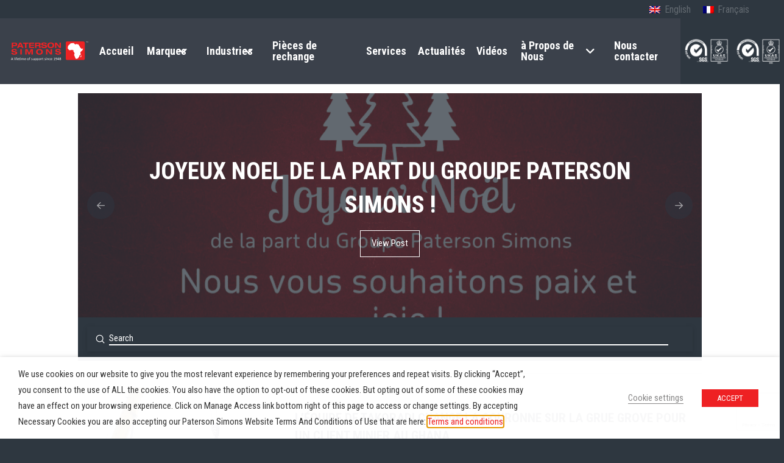

--- FILE ---
content_type: text/html; charset=UTF-8
request_url: https://www.patersonsimons.com/fr/tag/grove-rt-530e-2-fr/
body_size: 27170
content:
<!DOCTYPE html>
<html class="no-js" lang="fr-FR">
<head>
<meta charset="UTF-8">
<meta name="viewport" content="width=device-width, initial-scale=1.0">
<link rel="pingback" href="https://www.patersonsimons.com/xmlrpc.php">
<title>Grove RT 530E-2 | Paterson Simons</title>
<meta name='robots' content='max-image-preview:large' />
<link rel="alternate" hreflang="en" href="https://www.patersonsimons.com/tag/grove-rt-530e-2/" />
<link rel="alternate" hreflang="fr" href="https://www.patersonsimons.com/fr/tag/grove-rt-530e-2-fr/" />
<link rel="alternate" hreflang="x-default" href="https://www.patersonsimons.com/tag/grove-rt-530e-2/" />
<!-- Google Tag Manager for WordPress by gtm4wp.com -->
<script data-cfasync="false" data-pagespeed-no-defer>
var gtm4wp_datalayer_name = "dataLayer";
var dataLayer = dataLayer || [];
</script>
<!-- End Google Tag Manager for WordPress by gtm4wp.com --><link rel="alternate" type="application/rss+xml" title="Paterson Simons &raquo; Flux" href="https://www.patersonsimons.com/fr/feed/" />
<link rel="alternate" type="application/rss+xml" title="Paterson Simons &raquo; Flux des commentaires" href="https://www.patersonsimons.com/fr/comments/feed/" />
<link rel="alternate" type="application/rss+xml" title="Paterson Simons &raquo; Flux de l’étiquette Grove RT 530E-2" href="https://www.patersonsimons.com/fr/tag/grove-rt-530e-2-fr/feed/" />
<style id='wp-img-auto-sizes-contain-inline-css' type='text/css'>
img:is([sizes=auto i],[sizes^="auto," i]){contain-intrinsic-size:3000px 1500px}
/*# sourceURL=wp-img-auto-sizes-contain-inline-css */
</style>
<link rel='stylesheet' id='pmb_common-css' href='https://www.patersonsimons.com/wp-content/plugins/print-my-blog/assets/styles/pmb-common.css?ver=1756971226' type='text/css' media='all' />
<link rel='stylesheet' id='wp-block-library-css' href='https://www.patersonsimons.com/wp-includes/css/dist/block-library/style.min.css?ver=6.9' type='text/css' media='all' />
<style id='global-styles-inline-css' type='text/css'>
:root{--wp--preset--aspect-ratio--square: 1;--wp--preset--aspect-ratio--4-3: 4/3;--wp--preset--aspect-ratio--3-4: 3/4;--wp--preset--aspect-ratio--3-2: 3/2;--wp--preset--aspect-ratio--2-3: 2/3;--wp--preset--aspect-ratio--16-9: 16/9;--wp--preset--aspect-ratio--9-16: 9/16;--wp--preset--color--black: #000000;--wp--preset--color--cyan-bluish-gray: #abb8c3;--wp--preset--color--white: #ffffff;--wp--preset--color--pale-pink: #f78da7;--wp--preset--color--vivid-red: #cf2e2e;--wp--preset--color--luminous-vivid-orange: #ff6900;--wp--preset--color--luminous-vivid-amber: #fcb900;--wp--preset--color--light-green-cyan: #7bdcb5;--wp--preset--color--vivid-green-cyan: #00d084;--wp--preset--color--pale-cyan-blue: #8ed1fc;--wp--preset--color--vivid-cyan-blue: #0693e3;--wp--preset--color--vivid-purple: #9b51e0;--wp--preset--gradient--vivid-cyan-blue-to-vivid-purple: linear-gradient(135deg,rgb(6,147,227) 0%,rgb(155,81,224) 100%);--wp--preset--gradient--light-green-cyan-to-vivid-green-cyan: linear-gradient(135deg,rgb(122,220,180) 0%,rgb(0,208,130) 100%);--wp--preset--gradient--luminous-vivid-amber-to-luminous-vivid-orange: linear-gradient(135deg,rgb(252,185,0) 0%,rgb(255,105,0) 100%);--wp--preset--gradient--luminous-vivid-orange-to-vivid-red: linear-gradient(135deg,rgb(255,105,0) 0%,rgb(207,46,46) 100%);--wp--preset--gradient--very-light-gray-to-cyan-bluish-gray: linear-gradient(135deg,rgb(238,238,238) 0%,rgb(169,184,195) 100%);--wp--preset--gradient--cool-to-warm-spectrum: linear-gradient(135deg,rgb(74,234,220) 0%,rgb(151,120,209) 20%,rgb(207,42,186) 40%,rgb(238,44,130) 60%,rgb(251,105,98) 80%,rgb(254,248,76) 100%);--wp--preset--gradient--blush-light-purple: linear-gradient(135deg,rgb(255,206,236) 0%,rgb(152,150,240) 100%);--wp--preset--gradient--blush-bordeaux: linear-gradient(135deg,rgb(254,205,165) 0%,rgb(254,45,45) 50%,rgb(107,0,62) 100%);--wp--preset--gradient--luminous-dusk: linear-gradient(135deg,rgb(255,203,112) 0%,rgb(199,81,192) 50%,rgb(65,88,208) 100%);--wp--preset--gradient--pale-ocean: linear-gradient(135deg,rgb(255,245,203) 0%,rgb(182,227,212) 50%,rgb(51,167,181) 100%);--wp--preset--gradient--electric-grass: linear-gradient(135deg,rgb(202,248,128) 0%,rgb(113,206,126) 100%);--wp--preset--gradient--midnight: linear-gradient(135deg,rgb(2,3,129) 0%,rgb(40,116,252) 100%);--wp--preset--font-size--small: 13px;--wp--preset--font-size--medium: 20px;--wp--preset--font-size--large: 36px;--wp--preset--font-size--x-large: 42px;--wp--preset--spacing--20: 0.44rem;--wp--preset--spacing--30: 0.67rem;--wp--preset--spacing--40: 1rem;--wp--preset--spacing--50: 1.5rem;--wp--preset--spacing--60: 2.25rem;--wp--preset--spacing--70: 3.38rem;--wp--preset--spacing--80: 5.06rem;--wp--preset--shadow--natural: 6px 6px 9px rgba(0, 0, 0, 0.2);--wp--preset--shadow--deep: 12px 12px 50px rgba(0, 0, 0, 0.4);--wp--preset--shadow--sharp: 6px 6px 0px rgba(0, 0, 0, 0.2);--wp--preset--shadow--outlined: 6px 6px 0px -3px rgb(255, 255, 255), 6px 6px rgb(0, 0, 0);--wp--preset--shadow--crisp: 6px 6px 0px rgb(0, 0, 0);}:where(.is-layout-flex){gap: 0.5em;}:where(.is-layout-grid){gap: 0.5em;}body .is-layout-flex{display: flex;}.is-layout-flex{flex-wrap: wrap;align-items: center;}.is-layout-flex > :is(*, div){margin: 0;}body .is-layout-grid{display: grid;}.is-layout-grid > :is(*, div){margin: 0;}:where(.wp-block-columns.is-layout-flex){gap: 2em;}:where(.wp-block-columns.is-layout-grid){gap: 2em;}:where(.wp-block-post-template.is-layout-flex){gap: 1.25em;}:where(.wp-block-post-template.is-layout-grid){gap: 1.25em;}.has-black-color{color: var(--wp--preset--color--black) !important;}.has-cyan-bluish-gray-color{color: var(--wp--preset--color--cyan-bluish-gray) !important;}.has-white-color{color: var(--wp--preset--color--white) !important;}.has-pale-pink-color{color: var(--wp--preset--color--pale-pink) !important;}.has-vivid-red-color{color: var(--wp--preset--color--vivid-red) !important;}.has-luminous-vivid-orange-color{color: var(--wp--preset--color--luminous-vivid-orange) !important;}.has-luminous-vivid-amber-color{color: var(--wp--preset--color--luminous-vivid-amber) !important;}.has-light-green-cyan-color{color: var(--wp--preset--color--light-green-cyan) !important;}.has-vivid-green-cyan-color{color: var(--wp--preset--color--vivid-green-cyan) !important;}.has-pale-cyan-blue-color{color: var(--wp--preset--color--pale-cyan-blue) !important;}.has-vivid-cyan-blue-color{color: var(--wp--preset--color--vivid-cyan-blue) !important;}.has-vivid-purple-color{color: var(--wp--preset--color--vivid-purple) !important;}.has-black-background-color{background-color: var(--wp--preset--color--black) !important;}.has-cyan-bluish-gray-background-color{background-color: var(--wp--preset--color--cyan-bluish-gray) !important;}.has-white-background-color{background-color: var(--wp--preset--color--white) !important;}.has-pale-pink-background-color{background-color: var(--wp--preset--color--pale-pink) !important;}.has-vivid-red-background-color{background-color: var(--wp--preset--color--vivid-red) !important;}.has-luminous-vivid-orange-background-color{background-color: var(--wp--preset--color--luminous-vivid-orange) !important;}.has-luminous-vivid-amber-background-color{background-color: var(--wp--preset--color--luminous-vivid-amber) !important;}.has-light-green-cyan-background-color{background-color: var(--wp--preset--color--light-green-cyan) !important;}.has-vivid-green-cyan-background-color{background-color: var(--wp--preset--color--vivid-green-cyan) !important;}.has-pale-cyan-blue-background-color{background-color: var(--wp--preset--color--pale-cyan-blue) !important;}.has-vivid-cyan-blue-background-color{background-color: var(--wp--preset--color--vivid-cyan-blue) !important;}.has-vivid-purple-background-color{background-color: var(--wp--preset--color--vivid-purple) !important;}.has-black-border-color{border-color: var(--wp--preset--color--black) !important;}.has-cyan-bluish-gray-border-color{border-color: var(--wp--preset--color--cyan-bluish-gray) !important;}.has-white-border-color{border-color: var(--wp--preset--color--white) !important;}.has-pale-pink-border-color{border-color: var(--wp--preset--color--pale-pink) !important;}.has-vivid-red-border-color{border-color: var(--wp--preset--color--vivid-red) !important;}.has-luminous-vivid-orange-border-color{border-color: var(--wp--preset--color--luminous-vivid-orange) !important;}.has-luminous-vivid-amber-border-color{border-color: var(--wp--preset--color--luminous-vivid-amber) !important;}.has-light-green-cyan-border-color{border-color: var(--wp--preset--color--light-green-cyan) !important;}.has-vivid-green-cyan-border-color{border-color: var(--wp--preset--color--vivid-green-cyan) !important;}.has-pale-cyan-blue-border-color{border-color: var(--wp--preset--color--pale-cyan-blue) !important;}.has-vivid-cyan-blue-border-color{border-color: var(--wp--preset--color--vivid-cyan-blue) !important;}.has-vivid-purple-border-color{border-color: var(--wp--preset--color--vivid-purple) !important;}.has-vivid-cyan-blue-to-vivid-purple-gradient-background{background: var(--wp--preset--gradient--vivid-cyan-blue-to-vivid-purple) !important;}.has-light-green-cyan-to-vivid-green-cyan-gradient-background{background: var(--wp--preset--gradient--light-green-cyan-to-vivid-green-cyan) !important;}.has-luminous-vivid-amber-to-luminous-vivid-orange-gradient-background{background: var(--wp--preset--gradient--luminous-vivid-amber-to-luminous-vivid-orange) !important;}.has-luminous-vivid-orange-to-vivid-red-gradient-background{background: var(--wp--preset--gradient--luminous-vivid-orange-to-vivid-red) !important;}.has-very-light-gray-to-cyan-bluish-gray-gradient-background{background: var(--wp--preset--gradient--very-light-gray-to-cyan-bluish-gray) !important;}.has-cool-to-warm-spectrum-gradient-background{background: var(--wp--preset--gradient--cool-to-warm-spectrum) !important;}.has-blush-light-purple-gradient-background{background: var(--wp--preset--gradient--blush-light-purple) !important;}.has-blush-bordeaux-gradient-background{background: var(--wp--preset--gradient--blush-bordeaux) !important;}.has-luminous-dusk-gradient-background{background: var(--wp--preset--gradient--luminous-dusk) !important;}.has-pale-ocean-gradient-background{background: var(--wp--preset--gradient--pale-ocean) !important;}.has-electric-grass-gradient-background{background: var(--wp--preset--gradient--electric-grass) !important;}.has-midnight-gradient-background{background: var(--wp--preset--gradient--midnight) !important;}.has-small-font-size{font-size: var(--wp--preset--font-size--small) !important;}.has-medium-font-size{font-size: var(--wp--preset--font-size--medium) !important;}.has-large-font-size{font-size: var(--wp--preset--font-size--large) !important;}.has-x-large-font-size{font-size: var(--wp--preset--font-size--x-large) !important;}
/*# sourceURL=global-styles-inline-css */
</style>
<style id='classic-theme-styles-inline-css' type='text/css'>
/*! This file is auto-generated */
.wp-block-button__link{color:#fff;background-color:#32373c;border-radius:9999px;box-shadow:none;text-decoration:none;padding:calc(.667em + 2px) calc(1.333em + 2px);font-size:1.125em}.wp-block-file__button{background:#32373c;color:#fff;text-decoration:none}
/*# sourceURL=/wp-includes/css/classic-themes.min.css */
</style>
<link rel='stylesheet' id='cookie-law-info-css' href='https://www.patersonsimons.com/wp-content/plugins/webtoffee-gdpr-cookie-consent/public/css/cookie-law-info-public.css?ver=2.4.0' type='text/css' media='all' />
<link rel='stylesheet' id='cookie-law-info-gdpr-css' href='https://www.patersonsimons.com/wp-content/plugins/webtoffee-gdpr-cookie-consent/public/css/cookie-law-info-gdpr.css?ver=2.4.0' type='text/css' media='all' />
<style id='cookie-law-info-gdpr-inline-css' type='text/css'>
.cli-modal-content, .cli-tab-content { background-color: #ffffff; }.cli-privacy-content-text, .cli-modal .cli-modal-dialog, .cli-tab-container p, a.cli-privacy-readmore { color: #000000; }.cli-tab-header { background-color: #f2f2f2; }.cli-tab-header, .cli-tab-header a.cli-nav-link,span.cli-necessary-caption,.cli-switch .cli-slider:after { color: #000000; }.cli-switch .cli-slider:before { background-color: #ffffff; }.cli-switch input:checked + .cli-slider:before { background-color: #ffffff; }.cli-switch .cli-slider { background-color: #e3e1e8; }.cli-switch input:checked + .cli-slider { background-color: #28a745; }.cli-modal-close svg { fill: #000000; }.cli-tab-footer .wt-cli-privacy-accept-all-btn { background-color: #00acad; color: #ffffff}.cli-tab-footer .wt-cli-privacy-accept-btn { background-color: #00acad; color: #ffffff}.cli-tab-header a:before{ border-right: 1px solid #000000; border-bottom: 1px solid #000000; }
/*# sourceURL=cookie-law-info-gdpr-inline-css */
</style>
<link rel='stylesheet' id='wpml-legacy-horizontal-list-0-css' href='https://www.patersonsimons.com/wp-content/plugins/sitepress-multilingual-cms/templates/language-switchers/legacy-list-horizontal/style.min.css?ver=1' type='text/css' media='all' />
<link rel='stylesheet' id='x-stack-css' href='https://www.patersonsimons.com/wp-content/themes/pro/framework/dist/css/site/stacks/ethos.css?ver=6.7.11' type='text/css' media='all' />
<link rel='stylesheet' id='x-child-css' href='https://www.patersonsimons.com/wp-content/themes/pro-child/style.css?ver=6.7.11' type='text/css' media='all' />
<link rel='stylesheet' id='the-grid-css' href='https://www.patersonsimons.com/wp-content/plugins/the-grid/frontend/assets/css/the-grid.min.css?ver=2.6.0' type='text/css' media='all' />
<style id='the-grid-inline-css' type='text/css'>
.tolb-holder{background:rgba(0,0,0,0.8)}.tolb-holder .tolb-close,.tolb-holder .tolb-title,.tolb-holder .tolb-counter,.tolb-holder .tolb-next i,.tolb-holder .tolb-prev i{color:#ffffff}.tolb-holder .tolb-load{border-color:rgba(255,255,255,0.2);border-left:3px solid #ffffff}
.to-heart-icon,.to-heart-icon svg,.to-post-like,.to-post-like .to-like-count{position:relative;display:inline-block}.to-post-like{width:auto;cursor:pointer;font-weight:400}.to-heart-icon{float:left;margin:0 4px 0 0}.to-heart-icon svg{overflow:visible;width:15px;height:14px}.to-heart-icon g{-webkit-transform:scale(1);transform:scale(1)}.to-heart-icon path{-webkit-transform:scale(1);transform:scale(1);transition:fill .4s ease,stroke .4s ease}.no-liked .to-heart-icon path{fill:#999;stroke:#999}.empty-heart .to-heart-icon path{fill:transparent!important;stroke:#999}.liked .to-heart-icon path,.to-heart-icon svg:hover path{fill:#ff6863!important;stroke:#ff6863!important}@keyframes heartBeat{0%{transform:scale(1)}20%{transform:scale(.8)}30%{transform:scale(.95)}45%{transform:scale(.75)}50%{transform:scale(.85)}100%{transform:scale(.9)}}@-webkit-keyframes heartBeat{0%,100%,50%{-webkit-transform:scale(1)}20%{-webkit-transform:scale(.8)}30%{-webkit-transform:scale(.95)}45%{-webkit-transform:scale(.75)}}.heart-pulse g{-webkit-animation-name:heartBeat;animation-name:heartBeat;-webkit-animation-duration:1s;animation-duration:1s;-webkit-animation-iteration-count:infinite;animation-iteration-count:infinite;-webkit-transform-origin:50% 50%;transform-origin:50% 50%}.to-post-like a{color:inherit!important;fill:inherit!important;stroke:inherit!important}
/*# sourceURL=the-grid-inline-css */
</style>
<style id='cs-inline-css' type='text/css'>
@media (min-width:1200px){.x-hide-xl{display:none !important;}}@media (min-width:979px) and (max-width:1199px){.x-hide-lg{display:none !important;}}@media (min-width:767px) and (max-width:978px){.x-hide-md{display:none !important;}}@media (min-width:480px) and (max-width:766px){.x-hide-sm{display:none !important;}}@media (max-width:479px){.x-hide-xs{display:none !important;}} a,h1 a:hover,h2 a:hover,h3 a:hover,h4 a:hover,h5 a:hover,h6 a:hover,.x-breadcrumb-wrap a:hover,.x-comment-author a:hover,.x-comment-time:hover,.p-meta > span > a:hover,.format-link .link a:hover,.x-main .widget ul li a:hover,.x-main .widget ol li a:hover,.x-main .widget_tag_cloud .tagcloud a:hover,.x-sidebar .widget ul li a:hover,.x-sidebar .widget ol li a:hover,.x-sidebar .widget_tag_cloud .tagcloud a:hover,.x-portfolio .entry-extra .x-ul-tags li a:hover{color:#ee2123;}a:hover{color:#d80f0f;}a.x-img-thumbnail:hover{border-color:#ee2123;}.x-main{width:74%;}.x-sidebar{width:calc( 100% - 74%);}.x-post-slider-archive-active .x-container.main:not(.x-row):not(.x-grid):before{top:0;}.x-content-sidebar-active .x-container.main:not(.x-row):not(.x-grid):before{right:calc( 100% - 74%);}.x-sidebar-content-active .x-container.main:not(.x-row):not(.x-grid):before{left:calc( 100% - 74%);}.x-full-width-active .x-container.main:not(.x-row):not(.x-grid):before{left:-5000em;}.h-landmark,.x-main .h-widget,.x-main .h-widget a.rsswidget,.x-main .h-widget a.rsswidget:hover,.x-main .widget.widget_pages .current_page_item a,.x-main .widget.widget_nav_menu .current-menu-item a,.x-main .widget.widget_pages .current_page_item a:hover,.x-main .widget.widget_nav_menu .current-menu-item a:hover,.x-sidebar .h-widget,.x-sidebar .h-widget a.rsswidget,.x-sidebar .h-widget a.rsswidget:hover,.x-sidebar .widget.widget_pages .current_page_item a,.x-sidebar .widget.widget_nav_menu .current-menu-item a,.x-sidebar .widget.widget_pages .current_page_item a:hover,.x-sidebar .widget.widget_nav_menu .current-menu-item a:hover{color:#2e3740;}.x-main .widget,.x-main .widget a,.x-main .widget ul li a,.x-main .widget ol li a,.x-main .widget_tag_cloud .tagcloud a,.x-main .widget_product_tag_cloud .tagcloud a,.x-main .widget a:hover,.x-main .widget ul li a:hover,.x-main .widget ol li a:hover,.x-main .widget_tag_cloud .tagcloud a:hover,.x-main .widget_product_tag_cloud .tagcloud a:hover,.x-main .widget_shopping_cart .buttons .button,.x-main .widget_price_filter .price_slider_amount .button,.x-sidebar .widget,.x-sidebar .widget a,.x-sidebar .widget ul li a,.x-sidebar .widget ol li a,.x-sidebar .widget_tag_cloud .tagcloud a,.x-sidebar .widget_product_tag_cloud .tagcloud a,.x-sidebar .widget a:hover,.x-sidebar .widget ul li a:hover,.x-sidebar .widget ol li a:hover,.x-sidebar .widget_tag_cloud .tagcloud a:hover,.x-sidebar .widget_product_tag_cloud .tagcloud a:hover,.x-sidebar .widget_shopping_cart .buttons .button,.x-sidebar .widget_price_filter .price_slider_amount .button{color:#ffffff;}.x-main .h-widget,.x-main .widget.widget_pages .current_page_item,.x-main .widget.widget_nav_menu .current-menu-item,.x-sidebar .h-widget,.x-sidebar .widget.widget_pages .current_page_item,.x-sidebar .widget.widget_nav_menu .current-menu-item{border-color:#2e3740;}.x-post-slider{height:408px;}.archive .x-post-slider{height:408px;}.x-post-slider .x-post-slider-entry{padding-bottom:408px;}.archive .x-post-slider .x-post-slider-entry{padding-bottom:408px;}.format-link .link a,.x-portfolio .entry-extra .x-ul-tags li a{color:#2e3740;}.p-meta > span > a,.x-nav-articles a,.entry-top-navigation .entry-parent,.option-set .x-index-filters,.option-set .x-portfolio-filters,.option-set .x-index-filters-menu >li >a:hover,.option-set .x-index-filters-menu >li >a.selected,.option-set .x-portfolio-filters-menu > li > a:hover,.option-set .x-portfolio-filters-menu > li > a.selected{color:#2e3740;}.x-nav-articles a,.entry-top-navigation .entry-parent,.option-set .x-index-filters,.option-set .x-portfolio-filters,.option-set .x-index-filters i,.option-set .x-portfolio-filters i{border-color:#2e3740;}.x-nav-articles a:hover,.entry-top-navigation .entry-parent:hover,.option-set .x-index-filters:hover i,.option-set .x-portfolio-filters:hover i{background-color:#2e3740;}@media (max-width:978.98px){.x-content-sidebar-active .x-container.main:not(.x-row):not(.x-grid):before,.x-sidebar-content-active .x-container.main:not(.x-row):not(.x-grid):before{left:-5000em;}body .x-main .widget,body .x-main .widget a,body .x-main .widget a:hover,body .x-main .widget ul li a,body .x-main .widget ol li a,body .x-main .widget ul li a:hover,body .x-main .widget ol li a:hover,body .x-sidebar .widget,body .x-sidebar .widget a,body .x-sidebar .widget a:hover,body .x-sidebar .widget ul li a,body .x-sidebar .widget ol li a,body .x-sidebar .widget ul li a:hover,body .x-sidebar .widget ol li a:hover{color:#2e3740;}body .x-main .h-widget,body .x-main .widget.widget_pages .current_page_item a,body .x-main .widget.widget_nav_menu .current-menu-item a,body .x-main .widget.widget_pages .current_page_item a:hover,body .x-main .widget.widget_nav_menu .current-menu-item a:hover,body .x-sidebar .h-widget,body .x-sidebar .widget.widget_pages .current_page_item a,body .x-sidebar .widget.widget_nav_menu .current-menu-item a,body .x-sidebar .widget.widget_pages .current_page_item a:hover,body .x-sidebar .widget.widget_nav_menu .current-menu-item a:hover{color:#2e3740;}body .x-main .h-widget,body .x-main .widget.widget_pages .current_page_item,body .x-main .widget.widget_nav_menu .current-menu-item,body .x-sidebar .h-widget,body .x-sidebar .widget.widget_pages .current_page_item,body .x-sidebar .widget.widget_nav_menu .current-menu-item{border-color:#2e3740;}}@media (max-width:766.98px){.x-post-slider,.archive .x-post-slider{height:auto !important;}.x-post-slider .x-post-slider-entry,.archive .x-post-slider .x-post-slider-entry{padding-bottom:65% !important;}}html{font-size:15px;}@media (min-width:479px){html{font-size:15px;}}@media (min-width:766px){html{font-size:15px;}}@media (min-width:978px){html{font-size:15px;}}@media (min-width:1199px){html{font-size:15px;}}body{font-style:normal;font-weight:400;color:#2e3740;background:#2e3740;}.w-b{font-weight:400 !important;}h1,h2,h3,h4,h5,h6,.h1,.h2,.h3,.h4,.h5,.h6,.x-text-headline{font-family:"Roboto Condensed",sans-serif;font-style:normal;font-weight:700;text-transform:uppercase;}h1,.h1{letter-spacing:-0.035em;}h2,.h2{letter-spacing:-0.035em;}h3,.h3{letter-spacing:-0.035em;}h4,.h4{letter-spacing:-0.035em;}h5,.h5{letter-spacing:-0.035em;}h6,.h6{letter-spacing:-0.035em;}.w-h{font-weight:700 !important;}.x-container.width{width:88%;}.x-container.max{max-width:1024px;}.x-bar-content.x-container.width{flex-basis:88%;}.x-main.full{float:none;clear:both;display:block;width:auto;}@media (max-width:978.98px){.x-main.full,.x-main.left,.x-main.right,.x-sidebar.left,.x-sidebar.right{float:none;display:block;width:auto !important;}}.entry-header,.entry-content{font-size:1rem;}body,input,button,select,textarea{font-family:"Roboto Condensed",sans-serif;}h1,h2,h3,h4,h5,h6,.h1,.h2,.h3,.h4,.h5,.h6,h1 a,h2 a,h3 a,h4 a,h5 a,h6 a,.h1 a,.h2 a,.h3 a,.h4 a,.h5 a,.h6 a,blockquote{color:#2e3740;}.cfc-h-tx{color:#2e3740 !important;}.cfc-h-bd{border-color:#2e3740 !important;}.cfc-h-bg{background-color:#2e3740 !important;}.cfc-b-tx{color:#2e3740 !important;}.cfc-b-bd{border-color:#2e3740 !important;}.cfc-b-bg{background-color:#2e3740 !important;}.x-btn,.button,[type="submit"]{color:#ffffff;border-color:#ee2123;background-color:#ee2123;text-shadow:0 0.075em 0.075em rgba(0,0,0,0.5);}.x-btn:hover,.button:hover,[type="submit"]:hover{color:#ffffff;border-color:#2e3740;background-color:#2e3740;text-shadow:0 0.075em 0.075em rgba(0,0,0,0.5);}.x-btn.x-btn-real,.x-btn.x-btn-real:hover{margin-bottom:0.25em;text-shadow:0 0.075em 0.075em rgba(0,0,0,0.65);}.x-btn.x-btn-real{box-shadow:0 0.25em 0 0 #a71000,0 4px 9px rgba(0,0,0,0.75);}.x-btn.x-btn-real:hover{box-shadow:0 0.25em 0 0 #a71000,0 4px 9px rgba(0,0,0,0.75);}.x-btn.x-btn-flat,.x-btn.x-btn-flat:hover{margin-bottom:0;text-shadow:0 0.075em 0.075em rgba(0,0,0,0.65);box-shadow:none;}.x-btn.x-btn-transparent,.x-btn.x-btn-transparent:hover{margin-bottom:0;border-width:3px;text-shadow:none;text-transform:uppercase;background-color:transparent;box-shadow:none;}.bg .mejs-container,.x-video .mejs-container{position:unset !important;} @font-face{font-family:'FontAwesomePro';font-style:normal;font-weight:900;font-display:block;src:url('https://www.patersonsimons.com/wp-content/themes/pro/cornerstone/assets/fonts/fa-solid-900.woff2?ver=6.7.2') format('woff2'),url('https://www.patersonsimons.com/wp-content/themes/pro/cornerstone/assets/fonts/fa-solid-900.ttf?ver=6.7.2') format('truetype');}[data-x-fa-pro-icon]{font-family:"FontAwesomePro" !important;}[data-x-fa-pro-icon]:before{content:attr(data-x-fa-pro-icon);}[data-x-icon],[data-x-icon-o],[data-x-icon-l],[data-x-icon-s],[data-x-icon-b],[data-x-icon-sr],[data-x-icon-ss],[data-x-icon-sl],[data-x-fa-pro-icon],[class*="cs-fa-"]{display:inline-flex;font-style:normal;font-weight:400;text-decoration:inherit;text-rendering:auto;-webkit-font-smoothing:antialiased;-moz-osx-font-smoothing:grayscale;}[data-x-icon].left,[data-x-icon-o].left,[data-x-icon-l].left,[data-x-icon-s].left,[data-x-icon-b].left,[data-x-icon-sr].left,[data-x-icon-ss].left,[data-x-icon-sl].left,[data-x-fa-pro-icon].left,[class*="cs-fa-"].left{margin-right:0.5em;}[data-x-icon].right,[data-x-icon-o].right,[data-x-icon-l].right,[data-x-icon-s].right,[data-x-icon-b].right,[data-x-icon-sr].right,[data-x-icon-ss].right,[data-x-icon-sl].right,[data-x-fa-pro-icon].right,[class*="cs-fa-"].right{margin-left:0.5em;}[data-x-icon]:before,[data-x-icon-o]:before,[data-x-icon-l]:before,[data-x-icon-s]:before,[data-x-icon-b]:before,[data-x-icon-sr]:before,[data-x-icon-ss]:before,[data-x-icon-sl]:before,[data-x-fa-pro-icon]:before,[class*="cs-fa-"]:before{line-height:1;}@font-face{font-family:'FontAwesome';font-style:normal;font-weight:900;font-display:block;src:url('https://www.patersonsimons.com/wp-content/themes/pro/cornerstone/assets/fonts/fa-solid-900.woff2?ver=6.7.2') format('woff2'),url('https://www.patersonsimons.com/wp-content/themes/pro/cornerstone/assets/fonts/fa-solid-900.ttf?ver=6.7.2') format('truetype');}[data-x-icon],[data-x-icon-s],[data-x-icon][class*="cs-fa-"]{font-family:"FontAwesome" !important;font-weight:900;}[data-x-icon]:before,[data-x-icon][class*="cs-fa-"]:before{content:attr(data-x-icon);}[data-x-icon-s]:before{content:attr(data-x-icon-s);}@font-face{font-family:'FontAwesomeRegular';font-style:normal;font-weight:400;font-display:block;src:url('https://www.patersonsimons.com/wp-content/themes/pro/cornerstone/assets/fonts/fa-regular-400.woff2?ver=6.7.2') format('woff2'),url('https://www.patersonsimons.com/wp-content/themes/pro/cornerstone/assets/fonts/fa-regular-400.ttf?ver=6.7.2') format('truetype');}@font-face{font-family:'FontAwesomePro';font-style:normal;font-weight:400;font-display:block;src:url('https://www.patersonsimons.com/wp-content/themes/pro/cornerstone/assets/fonts/fa-regular-400.woff2?ver=6.7.2') format('woff2'),url('https://www.patersonsimons.com/wp-content/themes/pro/cornerstone/assets/fonts/fa-regular-400.ttf?ver=6.7.2') format('truetype');}[data-x-icon-o]{font-family:"FontAwesomeRegular" !important;}[data-x-icon-o]:before{content:attr(data-x-icon-o);}@font-face{font-family:'FontAwesomeLight';font-style:normal;font-weight:300;font-display:block;src:url('https://www.patersonsimons.com/wp-content/themes/pro/cornerstone/assets/fonts/fa-light-300.woff2?ver=6.7.2') format('woff2'),url('https://www.patersonsimons.com/wp-content/themes/pro/cornerstone/assets/fonts/fa-light-300.ttf?ver=6.7.2') format('truetype');}@font-face{font-family:'FontAwesomePro';font-style:normal;font-weight:300;font-display:block;src:url('https://www.patersonsimons.com/wp-content/themes/pro/cornerstone/assets/fonts/fa-light-300.woff2?ver=6.7.2') format('woff2'),url('https://www.patersonsimons.com/wp-content/themes/pro/cornerstone/assets/fonts/fa-light-300.ttf?ver=6.7.2') format('truetype');}[data-x-icon-l]{font-family:"FontAwesomeLight" !important;font-weight:300;}[data-x-icon-l]:before{content:attr(data-x-icon-l);}@font-face{font-family:'FontAwesomeBrands';font-style:normal;font-weight:normal;font-display:block;src:url('https://www.patersonsimons.com/wp-content/themes/pro/cornerstone/assets/fonts/fa-brands-400.woff2?ver=6.7.2') format('woff2'),url('https://www.patersonsimons.com/wp-content/themes/pro/cornerstone/assets/fonts/fa-brands-400.ttf?ver=6.7.2') format('truetype');}[data-x-icon-b]{font-family:"FontAwesomeBrands" !important;}[data-x-icon-b]:before{content:attr(data-x-icon-b);}.widget.widget_rss li .rsswidget:before{content:"\f35d";padding-right:0.4em;font-family:"FontAwesome";} .m7xx-0.x-section{margin-top:0px;margin-right:0px;margin-bottom:0px;margin-left:0px;border-top-width:0;border-right-width:0;border-bottom-width:0;border-left-width:0;padding-top:0px;padding-right:0px;padding-bottom:65px;padding-left:0px;background-color:rgb(255,255,255);z-index:auto;}.m7xx-1{transform:translate(0px,-50%);}.m7xx-2{opacity:0;transform:translate(0px,100px);transition-duration:700ms;}.m7xx-2 .x-anchor-text-primary {transition-duration:700ms;}.m7xx-2 .x-anchor-text-secondary {transition-duration:700ms;}.m7xx-2 .x-graphic-child {transition-duration:700ms;}:where(body:not(.tco-disable-effects)) .m7xx-2:hover,:where(body:not(.tco-disable-effects)) [data-x-effect-provider*="effects"]:hover .m7xx-2{opacity:1;transform:translate(0px,0px);}.m7xx-3.x-row{z-index:auto;margin-right:auto;margin-left:auto;font-size:1em;}.m7xx-3 > .x-row-inner{flex-direction:row;justify-content:flex-start;align-items:stretch;align-content:stretch;}.m7xx-4.x-row{border-top-width:0;border-right-width:0;border-bottom-width:0;border-left-width:0;padding-top:1px;padding-right:1px;padding-bottom:1px;padding-left:1px;}.m7xx-4 > .x-row-inner{margin-top:calc(((20px / 2) + 1px) * -1);margin-right:calc(((20px / 2) + 1px) * -1);margin-bottom:calc(((20px / 2) + 1px) * -1);margin-left:calc(((20px / 2) + 1px) * -1);}.m7xx-4 > .x-row-inner > *{margin-top:calc(20px / 2);margin-bottom:calc(20px / 2);margin-right:calc(20px / 2);margin-left:calc(20px / 2);}.m7xx-5.x-row{margin-top:0px;margin-bottom:2rem;border-top-width:0px;border-right-width:0px;border-bottom-width:1px;border-left-width:0px;border-top-style:solid;border-right-style:solid;border-bottom-style:solid;border-left-style:solid;border-top-color:transparent;border-right-color:transparent;border-bottom-color:#2e374080;border-left-color:transparent;padding-top:0px;padding-right:0px;padding-bottom:2rem;padding-left:0px;}.m7xx-5 > .x-row-inner{margin-top:calc((45px / 2) * -1);margin-right:calc((45px / 2) * -1);margin-bottom:calc((45px / 2) * -1);margin-left:calc((45px / 2) * -1);}.m7xx-5.x-row:hover,.m7xx-5.x-row[class*="active"],[data-x-effect-provider*="colors"]:hover .m7xx-5.x-row{border-top-color:undefined;border-right-color:undefined;border-bottom-color:undefined;border-left-color:undefined;}.m7xx-5 > .x-row-inner > *{margin-top:calc(45px / 2);margin-bottom:calc(45px / 2);margin-right:calc(45px / 2);margin-left:calc(45px / 2);}.m7xx-6{--gap:20px;}.m7xx-7 > .x-row-inner > *:nth-child(1n - 0) {flex-basis:calc(100% - clamp(0px,var(--gap),9999px));}.m7xx-8 > .x-row-inner > *:nth-child(1n - 0) {flex-basis:calc(100% - clamp(0px,var(--gap),9999px));}.m7xx-9 > .x-row-inner > *:nth-child(1n - 0) {flex-basis:calc(100% - clamp(0px,var(--gap),9999px));}.m7xx-a{--gap:45px;}.m7xx-a > .x-row-inner > *:nth-child(2n - 0) {flex-basis:calc(66.66% - clamp(0px,var(--gap),9999px));}.m7xx-a > .x-row-inner > *:nth-child(2n - 1) {flex-basis:calc(33.33% - clamp(0px,var(--gap),9999px));}.m7xx-b > .x-row-inner > *:nth-child(1n - 0) {flex-basis:calc(100% - clamp(0px,var(--gap),9999px));}.m7xx-c.x-col{z-index:1;border-top-width:0;border-right-width:0;border-bottom-width:0;border-left-width:0;font-size:1em;}.m7xx-d.x-col{padding-top:1rem;padding-bottom:0px;}.m7xx-e.x-col{padding-right:0px;padding-left:0px;}.m7xx-f.x-col{padding-top:15px;padding-right:15px;padding-bottom:15px;padding-left:15px;background-color:#2e3740;}.m7xx-g.x-col{padding-top:3vmin;padding-bottom:3vmin;}.m7xx-h.x-col{min-height:250px;}.m7xx-j.x-col{display:flex;flex-direction:column;flex-wrap:wrap;}.m7xx-k.x-col{justify-content:center;align-items:flex-start;align-content:flex-start;}.m7xx-l.x-col{justify-content:flex-start;align-items:center;align-content:center;}.m7xx-m{flex-grow:0;flex-shrink:1;flex-basis:auto;border-top-width:0;border-right-width:0;border-bottom-width:0;border-left-width:0;font-size:1em;aspect-ratio:auto;}.m7xx-q{display:flex;}.m7xx-r{flex-direction:row;}.m7xx-s{justify-content:space-between;top:50%;padding-top:0em;padding-right:1em;padding-bottom:0em;padding-left:1em;}.m7xx-s > *{pointer-events:auto;}div.m7xx-s {pointer-events:none;}.m7xx-t{align-items:center;}.m7xx-u{flex-wrap:wrap;}.m7xx-v{align-content:center;}.m7xx-w{position:absolute;left:0;right:0;}.m7xx-x{flex-direction:column;justify-content:center;}.m7xx-y{width:3em;height:3em;border-top-left-radius:100em;border-top-right-radius:100em;border-bottom-right-radius:100em;border-bottom-left-radius:100em;background-color:#2e374080;}.m7xx-z{top:0;bottom:0;background-color:transparent;}.m7xx-z:hover,.m7xx-z[class*="active"],[data-x-effect-provider*="colors"]:hover .m7xx-z{background-color:#2e3740bf;}.m7xx-10{justify-content:flex-start;}.m7xx-11{align-items:baseline;}.m7xx-12{align-content:baseline;}.m7xx-13{--x-slide-container-transition-duration:500ms;padding-top:0px;padding-right:0px;padding-bottom:0px;padding-left:0px;font-size:1em;}.m7xx-13 .x-slide-container-content{width:100%;}.m7xx-13 .x-slide-container{align-items:stretch;}body:not(.tco-disable-effects) .m7xx-13 .x-slide:where(.x-effect-enter,.x-effect-exit,.x-effect-entering,.x-effect-exiting) {animation-duration:500ms;animation-timing-function:cubic-bezier(0.400,0.000,0.200,1.000);transition-duration:500ms;transition-timing-function:cubic-bezier(0.400,0.000,0.200,1.000);}.m7xx-14{display:flex;flex-direction:column;justify-content:center;align-items:center;flex-wrap:wrap;align-content:center;min-height:350px;border-top-width:0;border-right-width:0;border-bottom-width:0;border-left-width:0;padding-top:10vmin;padding-right:10vmin;padding-bottom:10vmin;padding-left:10vmin;font-size:1em;background-color:rgba(0,0,0,0.06);}.x-slide-container.is-inline .m7xx-14{z-index:1;}.x-slide-container.is-stacked .m7xx-14:not(.is-current-slide).x-effect-exit{z-index:1;}.x-slide-container.is-stacked .m7xx-14:not(.is-current-slide).x-effect-holding{z-index:calc(1 + 1);}.x-slide-container.is-stacked .m7xx-14.is-current-slide{z-index:calc(1 + 2);}.m7xx-14 > .x-bg > .x-bg-layer-lower-image {background-image:var(--tco-dc7xx-0);background-repeat:no-repeat;background-position:center;background-size:cover;background-attachment:inherit;}.m7xx-14 > .x-bg > .x-bg-layer-upper-color {background-color:#2e3740bf;}.m7xx-15.x-text .x-text-content-text-primary{font-family:"Roboto Condensed",sans-serif;font-weight:700;}.m7xx-16.x-text{border-top-width:0;border-right-width:0;border-bottom-width:0;border-left-width:0;font-size:1em;}.m7xx-16.x-text .x-text-content-text-primary{font-style:normal;line-height:1.4;letter-spacing:0em;}.m7xx-17.x-text .x-text-content-text-primary{font-size:clamp(1.75rem,3.5vw,2.625rem);text-align:center;text-transform:uppercase;color:rgb(255,255,255);}.m7xx-19.x-text .x-text-content-text-primary{font-size:21px;}.m7xx-19.x-text:hover .x-text-content-text-primary,.m7xx-19.x-text[class*="active"] .x-text-content-text-primary,[data-x-effect-provider*="colors"]:hover .m7xx-19.x-text .x-text-content-text-primary{color:#ee2123;}.m7xx-1a.x-text .x-text-content-text-primary{text-transform:none;color:#2e3740;}.m7xx-1b.x-text{margin-top:0em;margin-right:0.2rem;margin-bottom:0em;margin-left:0em;}.m7xx-1b.x-text .x-text-content-text-primary{font-family:"Roboto Condensed",sans-serif;font-size:0.9375rem;font-weight:400;}.m7xx-1c.x-anchor {margin-top:1rem;margin-right:0em;margin-bottom:0em;margin-left:0em;border-top-color:rgb(255,255,255);border-right-color:rgb(255,255,255);border-bottom-color:rgb(255,255,255);border-left-color:rgb(255,255,255);background-color:transparent;}.m7xx-1c.x-anchor:hover,.m7xx-1c.x-anchor[class*="active"],[data-x-effect-provider*="colors"]:hover .m7xx-1c.x-anchor {background-color:#2e3740;}.m7xx-1c.x-anchor .x-anchor-text-primary {font-size:1em;color:rgb(255,255,255);}.m7xx-1d.x-anchor {border-top-width:1px;border-right-width:1px;border-bottom-width:1px;border-left-width:1px;border-top-style:solid;border-right-style:solid;border-bottom-style:solid;border-left-style:solid;}.m7xx-1d.x-anchor .x-anchor-content {padding-top:0.575em;padding-right:0.85em;padding-bottom:0.575em;padding-left:0.85em;}.m7xx-1d.x-anchor .x-anchor-text {margin-top:5px;margin-right:5px;margin-bottom:5px;margin-left:5px;}.m7xx-1d.x-anchor .x-anchor-text-primary {line-height:1;}.m7xx-1e.x-anchor {font-size:1em;}.m7xx-1e.x-anchor .x-anchor-content {display:flex;flex-direction:row;justify-content:center;align-items:center;}.m7xx-1e.x-anchor .x-anchor-text-primary {font-family:"Roboto Condensed",sans-serif;font-style:normal;font-weight:400;}.m7xx-1g.x-anchor {border-top-color:transparent;border-right-color:transparent;border-bottom-color:transparent;border-left-color:transparent;}.m7xx-1g.x-anchor:hover,.m7xx-1g.x-anchor[class*="active"],[data-x-effect-provider*="colors"]:hover .m7xx-1g.x-anchor {border-top-color:rgb(255,255,255);border-right-color:rgb(255,255,255);border-bottom-color:rgb(255,255,255);border-left-color:rgb(255,255,255);}.m7xx-1g.x-anchor .x-anchor-text-primary {font-size:1rem;color:transparent;}.m7xx-1g.x-anchor:hover .x-anchor-text-primary,.m7xx-1g.x-anchor[class*="active"] .x-anchor-text-primary,[data-x-effect-provider*="colors"]:hover .m7xx-1g.x-anchor .x-anchor-text-primary {color:rgb(255,255,255);}.m7xx-1h.x-anchor {border-top-width:0;border-right-width:0;border-bottom-width:0;border-left-width:0;}.m7xx-1h.x-anchor .x-anchor-text-primary {font-size:0.9375rem;line-height:1.65;color:#2e3740;}.m7xx-1h.x-anchor:hover .x-anchor-text-primary,.m7xx-1h.x-anchor[class*="active"] .x-anchor-text-primary,[data-x-effect-provider*="colors"]:hover .m7xx-1h.x-anchor .x-anchor-text-primary {color:#ee2123;}.m7xx-1i{border-top-width:0;border-right-width:0;border-bottom-width:0;border-left-width:0;font-size:1em;color:rgba(255,255,255,0.55);}.m7xx-1i:hover,.m7xx-1i[class*="active"],[data-x-effect-provider*="colors"]:hover .m7xx-1i{color:#ffffff;}.m7xx-1j{width:100%;max-width:none;height:auto;border-top-width:0;border-right-width:0;border-bottom-width:0;border-left-width:0;font-size:1em;background-color:#2e3740;box-shadow:0em 0.15em 0.5em 0em rgba(0,0,0,0.15);}.m7xx-1j .x-search-input{order:2;margin-top:0px;margin-right:0px;margin-bottom:0px;margin-left:0px;font-family:"Roboto Condensed",sans-serif;font-size:1em;font-style:normal;font-weight:400;line-height:1.3;color:rgba(0,0,0,0.75);}.m7xx-1j.x-search-has-content .x-search-input{color:rgba(0,0,0,1);}.m7xx-1j .x-search-btn-submit{order:1;width:1em;height:1em;margin-top:0.5em;margin-right:0.5em;margin-bottom:0.5em;margin-left:0.9em;border-top-width:0;border-right-width:0;border-bottom-width:0;border-left-width:0;font-size:1em;color:rgba(0,0,0,1);}.m7xx-1j .x-search-btn-clear{order:3;width:2em;height:2em;margin-top:0.5em;margin-right:0.5em;margin-bottom:0.5em;margin-left:0.5em;border-top-width:0;border-right-width:0;border-bottom-width:0;border-left-width:0;border-top-left-radius:100em;border-top-right-radius:100em;border-bottom-right-radius:100em;border-bottom-left-radius:100em;color:rgba(255,255,255,1);font-size:0.9em;background-color:rgba(0,0,0,0.25);}.m7xx-1j .x-search-btn-clear:focus,.m7xx-1j .x-search-btn-clear:hover{border-top-left-radius:100em;border-top-right-radius:100em;border-bottom-right-radius:100em;border-bottom-left-radius:100em;background-color:rgba(0,0,0,0.3);}.m7xx-1k{width:100%;max-width:none;border-top-width:1px;border-right-width:0;border-bottom-width:0;border-left-width:0;border-top-style:solid;border-right-style:solid;border-bottom-style:solid;border-left-style:solid;border-top-color:#2e374080;border-right-color:#2e374080;border-bottom-color:#2e374080;border-left-color:#2e374080;font-size:1em;}.m7xx-1l.x-image{font-size:1em;width:100%;border-top-width:0;border-right-width:0;border-bottom-width:0;border-left-width:0;}.m7xx-1l.x-image img{width:100%;object-fit:cover;aspect-ratio:auto;}.m7xx-1l.x-image,.m7xx-1l.x-image img{height:100%;}.m7xx-1m.x-text{line-height:1.65;}.m7xx-1n.x-text{border-top-width:0;border-right-width:0;border-bottom-width:0;border-left-width:0;font-style:normal;letter-spacing:0em;text-transform:none;}.m7xx-1n.x-text > :first-child{margin-top:0;}.m7xx-1n.x-text > :last-child{margin-bottom:0;}.m7xx-1o.x-text{font-family:inherit;font-size:1em;font-weight:inherit;}.m7xx-1p.x-text{color:#000000;}.m7xx-1q.x-text{color:rgba(0,0,0,0.33);}.m7xx-1r.x-text{font-family:"Roboto Condensed",sans-serif;font-weight:400;color:#2e3740;}.m7xx-1s.x-text{font-size:0.9375rem;}.m7xx-1t.x-text{margin-top:1rem;margin-right:0em;margin-bottom:0em;margin-left:0em;font-size:1rem;line-height:1.8;}.m7xx-1u{border-top-width:0;border-right-width:0;border-bottom-width:0;border-left-width:0;}.m7xx-1u .x-paginate-inner{justify-content:flex-start;margin-right:calc(6px * -1);margin-bottom:calc(6px * -1);}.m7xx-1u .x-paginate-inner > *{min-width:3em;min-height:3em;margin-right:6px;margin-bottom:6px;border-top-width:0;border-right-width:0;border-bottom-width:0;border-left-width:0;border-top-left-radius:100em;border-top-right-radius:100em;border-bottom-right-radius:100em;border-bottom-left-radius:100em;padding-top:0.8em;padding-right:1em;padding-bottom:0.8em;padding-left:1em;font-family:inherit;font-size:1em;font-weight:inherit;color:rgba(0,0,0,1);background-color:rgba(0,0,0,0.075);box-shadow:none;}.m7xx-1u .x-paginate-inner > a:hover{border-top-left-radius:100em;border-top-right-radius:100em;border-bottom-right-radius:100em;border-bottom-left-radius:100em;background-color:rgba(0,0,0,0.15);box-shadow:0px 0px 0px 2px rgba(0,0,0,0.15);}.m7xx-1u .x-paginate-inner > .current{color:rgba(0,0,0,1);border-top-color:transparent;border-right-color:transparent;border-bottom-color:transparent;border-left-color:transparent;background-color:rgba(0,0,0,0.3);box-shadow:none;}@media screen and (max-width:978px){.m7xx-s{padding-right:0.5em;padding-left:0.5em;}}@media screen and (max-width:766px){.m7xx-a > .x-row-inner > *:nth-child(1n - 0) {flex-basis:calc(100% - clamp(0px,var(--gap),9999px));}}  .m1ql-0.x-bar{height:2rem;font-size:16px;background-color:#2e3740;box-shadow:0em 0.15em 2em rgba(0,0,0,0.15);}.m1ql-0 .x-bar-content{justify-content:flex-end;height:2rem;}.m1ql-0.x-bar-outer-spacers:after,.m1ql-0.x-bar-outer-spacers:before{flex-basis:2em;width:2em!important;height:2em;}.m1ql-0.x-bar-space{font-size:16px;height:2rem;}.m1ql-1.x-bar{border-top-width:0;border-right-width:0;border-bottom-width:0;border-left-width:0;z-index:9999;}.m1ql-1 .x-bar-content{display:flex;flex-direction:row;align-items:center;flex-grow:0;flex-shrink:1;flex-basis:100%;}.m1ql-2.x-bar{height:6em;font-size:18px;background-color:#3b414b;}.m1ql-2 .x-bar-content{justify-content:space-between;height:6em;}.m1ql-2.x-bar-outer-spacers:after,.m1ql-2.x-bar-outer-spacers:before{flex-basis:1em;width:1em!important;height:1em;}.m1ql-2.x-bar-space{font-size:18px;height:6em;}.m1ql-3.x-bar-container{display:flex;flex-grow:0;flex-shrink:1;flex-basis:auto;border-top-width:0;border-right-width:0;border-bottom-width:0;border-left-width:0;font-size:1em;z-index:1;}.m1ql-4.x-bar-container{flex-direction:row;align-items:center;}.m1ql-5.x-bar-container{justify-content:flex-end;}.m1ql-7.x-bar-container{justify-content:space-between;}.m1ql-8.x-bar-container{flex-direction:column;align-items:flex-end;}.m1ql-9.x-bar-container{justify-content:center;}.m1ql-a.x-bar-container{margin-top:0%;margin-right:-2%;margin-bottom:0%;margin-left:0%;background-color:#2e3740;}.m1ql-b{font-size:16px;border-top-width:0;border-right-width:0;border-bottom-width:0;border-left-width:0;}.m1ql-b .widget:not(:first-child){margin-top:2.5rem;margin-right:0;margin-bottom:0;margin-left:0;}.m1ql-b .widget .h-widget{margin-top:0;margin-right:0;margin-bottom:0.5em;margin-left:0;}.m1ql-c.x-image{font-size:1em;border-top-width:0;border-right-width:0;border-bottom-width:0;border-left-width:0;background-color:transparent;}.m1ql-c.x-image img{aspect-ratio:auto;}.m1ql-d.x-image{width:150px;}.m1ql-d.x-image img{width:100%;}.m1ql-e.x-image{padding-top:6px;padding-right:6px;padding-bottom:6px;padding-left:6px;}.m1ql-f{font-size:1em;}.m1ql-g{display:flex;flex-direction:row;justify-content:space-around;align-items:stretch;align-self:stretch;flex-grow:0;flex-shrink:1;flex-basis:auto;}.m1ql-g > li,.m1ql-g > li > a{flex-grow:0;flex-shrink:1;flex-basis:auto;}.m1ql-h [data-x-toggle-collapse]{transition-duration:300ms;transition-timing-function:cubic-bezier(0.400,0.000,0.200,1.000);}.m1ql-i .x-dropdown {width:18em;font-size:12px;border-top-width:0;border-right-width:0;border-bottom-width:0;border-left-width:0;background-color:#2e3740;box-shadow:0em 0.15em 2em 0em rgba(0,0,0,0.15);transition-duration:500ms,500ms,0s;transition-timing-function:cubic-bezier(0.400,0.000,0.200,1.000);}.m1ql-i .x-dropdown:not(.x-active) {transition-delay:0s,0s,500ms;}.m1ql-k.x-anchor {border-top-width:0;border-right-width:0;border-bottom-width:0;border-left-width:0;}.m1ql-k.x-anchor .x-anchor-content {display:flex;flex-direction:row;justify-content:center;align-items:center;}.m1ql-m.x-anchor {font-size:1em;}.m1ql-n.x-anchor {background-color:transparent;}.m1ql-o.x-anchor .x-anchor-content {padding-top:0.5em;padding-bottom:0.5em;}.m1ql-p.x-anchor .x-anchor-content {padding-right:0.75em;padding-left:0.75em;}.m1ql-q.x-anchor .x-anchor-text {margin-top:4px;margin-bottom:4px;margin-left:4px;}.m1ql-r.x-anchor .x-anchor-text {margin-right:4px;}.m1ql-r.x-anchor .x-anchor-text-primary {font-family:"Roboto Condensed",sans-serif;font-weight:700;}.m1ql-s.x-anchor .x-anchor-text-primary {font-size:1em;}.m1ql-t.x-anchor .x-anchor-text-primary {font-style:normal;line-height:1;}.m1ql-u.x-anchor .x-anchor-text-primary {color:rgb(255,255,255);}.m1ql-v.x-anchor .x-anchor-sub-indicator {font-size:1em;}.m1ql-w.x-anchor .x-anchor-sub-indicator {color:rgba(0,0,0,0.35);}.m1ql-x.x-anchor {width:100%;}.m1ql-x.x-anchor .x-anchor-content {padding-top:0.65em;padding-bottom:0.65em;}.m1ql-x.x-anchor:hover,.m1ql-x.x-anchor[class*="active"],[data-x-effect-provider*="colors"]:hover .m1ql-x.x-anchor {background-color:rgba(255,255,255,0.05);}.m1ql-x.x-anchor .x-anchor-text-primary {font-family:inherit;font-weight:700;text-transform:uppercase;color:white;}.m1ql-x.x-anchor .x-anchor-sub-indicator {margin-top:0px;margin-bottom:0px;margin-left:auto;font-size:1.5em;color:rgba(255,255,255,0.5);}.m1ql-y.x-anchor .x-anchor-content {padding-right:1.25em;padding-left:1.25em;}.m1ql-z.x-anchor .x-anchor-text {margin-right:auto;}.m1ql-10.x-anchor .x-anchor-text-primary {letter-spacing:0.125em;margin-right:calc(0.125em * -1);}.m1ql-11.x-anchor .x-anchor-sub-indicator {margin-right:4px;}.m1ql-12.x-anchor {width:3em;height:3em;margin-top:0%;margin-right:-2em;margin-bottom:0%;margin-left:0%;box-shadow:0em 0.25em 1em 0em rgba(0,0,0,0.15);}.m1ql-12.x-anchor .x-graphic {margin-top:3px;margin-right:3px;margin-bottom:3px;margin-left:3px;}.m1ql-12.x-anchor .x-graphic-icon {font-size:1.75em;color:rgba(0,0,0,0.35);background-color:transparent;}.m1ql-12.x-anchor:hover .x-graphic-icon,.m1ql-12.x-anchor[class*="active"] .x-graphic-icon,[data-x-effect-provider*="colors"]:hover .m1ql-12.x-anchor .x-graphic-icon {color:rgba(0,0,0,0.75);}.m1ql-12.x-anchor .x-toggle {color:hsl(0,0%,100%);}.m1ql-12.x-anchor .x-toggle-burger {margin-top:4em;margin-bottom:4em;font-size:0.15em;}.m1ql-12.x-anchor .x-toggle-burger-bun-t {transform:translate3d(0,calc(4em * -1),0);}.m1ql-12.x-anchor .x-toggle-burger-bun-b {transform:translate3d(0,4em,0);}.m1ql-12 > .is-primary {height:100%;color:rgb(41,49,57);}.m1ql-12 > .is-secondary {color:rgb(41,49,57);}.m1ql-12:hover > .is-secondary ,[data-x-effect-provider*="particles"]:hover .m1ql-12 > .is-secondary {transition-delay:0.15s;}.m1ql-13.x-anchor {background-color:#293139;}.m1ql-13.x-anchor .x-toggle-burger {width:10em;margin-right:0;margin-left:0;}.m1ql-14.x-anchor .x-graphic-icon {width:1em;height:1em;line-height:1em;}.m1ql-14 > .is-secondary {width:100%;}.m1ql-15.x-anchor .x-graphic-icon {border-top-width:0;border-right-width:0;border-bottom-width:0;border-left-width:0;}.m1ql-16 > .is-primary {width:100%;}.m1ql-16 > .is-secondary {height:100%;}.m1ql-18 > .is-primary {transform-origin:50% 50%;}.m1ql-18 > .is-secondary {transform-origin:50% 50%;}.m1ql-19.x-anchor {background-color:#2e3740;}.m1ql-19.x-anchor .x-anchor-text-primary {color:hsl(0,0%,100%);}.m1ql-19.x-anchor .x-anchor-sub-indicator {margin-top:4px;margin-bottom:4px;margin-left:4px;}.m1ql-19 > .is-primary {height:100px;color:rgba(0,0,0,0.04);transform-origin:0% 50%;}.m1ql-19 > .is-secondary {transform-origin:0% 50%;}.m1ql-1a.x-anchor .x-anchor-content {padding-top:0.75em;padding-bottom:0.75em;}.m1ql-1b.x-anchor .x-anchor-text-primary {font-family:"Roboto Condensed",sans-serif;}.m1ql-1c.x-anchor .x-anchor-text-primary {font-weight:400;text-align:center;}.m1ql-1c > .is-secondary {width:0px;color:#2e3740;}.m1ql-1d.x-anchor .x-anchor-text-primary {font-size:0.75em;}.m1ql-1d.x-anchor:hover .x-anchor-text-primary,.m1ql-1d.x-anchor[class*="active"] .x-anchor-text-primary,[data-x-effect-provider*="colors"]:hover .m1ql-1d.x-anchor .x-anchor-text-primary {color:hsl(0,0%,100%);}.m1ql-1d > .is-primary {width:0px;height:0px;color:#2e3740;}.m1ql-1d > .is-secondary {height:0px;border-top-left-radius:100em;border-top-right-radius:100em;border-bottom-right-radius:100em;border-bottom-left-radius:100em;}.m1ql-1e.x-anchor {width:4rem;height:3rem;box-shadow:0em 0.15em 0.65em 0em rgba(0,0,0,0.25);}.m1ql-1e.x-anchor .x-graphic {margin-top:5px;margin-right:5px;margin-bottom:5px;margin-left:5px;}.m1ql-1e.x-anchor .x-graphic-icon {font-size:1.25em;width:auto;color:rgba(0,0,0,1);}.m1ql-1e.x-anchor:hover .x-graphic-icon,.m1ql-1e.x-anchor[class*="active"] .x-graphic-icon,[data-x-effect-provider*="colors"]:hover .m1ql-1e.x-anchor .x-graphic-icon {color:rgba(0,0,0,0.5);}.m1ql-1e.x-anchor .x-toggle {color:rgb(255,255,255);}.m1ql-1e.x-anchor:hover .x-toggle,.m1ql-1e.x-anchor[class*="active"] .x-toggle,[data-x-effect-provider*="colors"]:hover .m1ql-1e.x-anchor .x-toggle {color:rgba(255,255,255,0.5);}.m1ql-1e.x-anchor .x-toggle-burger {margin-top:3em;margin-bottom:3em;font-size:3px;}.m1ql-1e.x-anchor .x-toggle-burger-bun-t {transform:translate3d(0,calc(3em * -1),0);}.m1ql-1e.x-anchor .x-toggle-burger-bun-b {transform:translate3d(0,3em,0);}.m1ql-1g.x-anchor {margin-top:2px;margin-bottom:2px;margin-left:0px;border-top-left-radius:4px;border-top-right-radius:4px;border-bottom-right-radius:4px;border-bottom-left-radius:4px;background-color:rgba(0,0,0,0.07);}.m1ql-1g.x-anchor:hover,.m1ql-1g.x-anchor[class*="active"],[data-x-effect-provider*="colors"]:hover .m1ql-1g.x-anchor {background-color:rgba(0,0,0,0.16);}.m1ql-1g.x-anchor .x-anchor-text-primary {font-size:1rem;}.m1ql-1g.x-anchor:hover .x-anchor-text-primary,.m1ql-1g.x-anchor[class*="active"] .x-anchor-text-primary,[data-x-effect-provider*="colors"]:hover .m1ql-1g.x-anchor .x-anchor-text-primary {color:rgba(255,255,255,0.6);}.m1ql-1g.x-anchor .x-anchor-sub-indicator {color:rgb(255,255,255);}.m1ql-1g.x-anchor:hover .x-anchor-sub-indicator,.m1ql-1g.x-anchor[class*="active"] .x-anchor-sub-indicator,[data-x-effect-provider*="colors"]:hover .m1ql-1g.x-anchor .x-anchor-sub-indicator {color:rgba(255,255,255,0.5);}.m1ql-1h.x-anchor {margin-right:0px;}.m1ql-1i.x-anchor .x-anchor-text {margin-top:5px;margin-bottom:5px;margin-left:5px;}.m1ql-1i.x-anchor .x-anchor-text-primary {font-weight:400;}.m1ql-1i.x-anchor .x-anchor-sub-indicator {margin-top:5px;margin-right:5px;margin-bottom:5px;margin-left:5px;}.m1ql-1j.x-anchor .x-anchor-text-primary {font-size:0.9375em;color:rgba(255,255,255,0.75);}.m1ql-1j.x-anchor:hover .x-anchor-text-primary,.m1ql-1j.x-anchor[class*="active"] .x-anchor-text-primary,[data-x-effect-provider*="colors"]:hover .m1ql-1j.x-anchor .x-anchor-text-primary {color:rgba(255,255,255,0.5);}.m1ql-1j.x-anchor .x-anchor-sub-indicator {color:rgba(0,0,0,0.5);}.m1ql-1j.x-anchor:hover .x-anchor-sub-indicator,.m1ql-1j.x-anchor[class*="active"] .x-anchor-sub-indicator,[data-x-effect-provider*="colors"]:hover .m1ql-1j.x-anchor .x-anchor-sub-indicator {color:rgb(0,0,0);}.m1ql-1k.x-anchor {width:100px;margin-top:0px;margin-bottom:0px;margin-left:-9.7%;font-size:34px;}.m1ql-1k.x-anchor .x-anchor-content {padding-top:0em;padding-right:0em;padding-bottom:0em;padding-left:0.5em;}.m1ql-1k.x-anchor .x-graphic-icon {font-size:1em;color:white;}.m1ql-1k > .is-primary {height:50%;color:rgba(0,0,0,0.05);}.m1ql-1k > .is-secondary {color:rgba(0,0,0,0.05);}.m1ql-1k:hover > .is-secondary ,[data-x-effect-provider*="particles"]:hover .m1ql-1k > .is-secondary {transition-delay:0.25s;}.m1ql-1l{font-size:20px;}.m1ql-1l .x-off-canvas-bg{background-color:rgb(46,55,64);}.m1ql-1l .x-off-canvas-close{font-size:1.5em;color:hsl(0,0%,100%);}.m1ql-1l .x-off-canvas-close:focus,.m1ql-1l .x-off-canvas-close:hover{color:#ee2123;}.m1ql-1l .x-off-canvas-content{max-width:90%;padding-top:calc(1.5em * 2);padding-right:calc(1.5em * 2);padding-bottom:calc(1.5em * 2);padding-left:calc(1.5em * 2);background-color:rgb(46,55,64);}.m1ql-1m{transition-duration:500ms;}.m1ql-1m .x-off-canvas-bg{transition-duration:500ms;transition-timing-function:cubic-bezier(0.400,0.000,0.200,1.000);}.m1ql-1m .x-off-canvas-close{width:calc(1em * 2);height:calc(1em * 2);transition-duration:0.3s,500ms,500ms;transition-timing-function:ease-in-out,cubic-bezier(0.400,0.000,0.200,1.000),cubic-bezier(0.400,0.000,0.200,1.000);}.m1ql-1m .x-off-canvas-content{border-top-width:0;border-right-width:0;border-bottom-width:0;border-left-width:0;transition-duration:500ms;transition-timing-function:cubic-bezier(0.400,0.000,0.200,1.000);}.m1ql-1n{font-size:16px;}.m1ql-1n .x-off-canvas-bg{background-color:#2e3740f2;}.m1ql-1n .x-off-canvas-close{font-size:1em;color:rgba(255,255,255,0.75);}.m1ql-1n .x-off-canvas-close:focus,.m1ql-1n .x-off-canvas-close:hover{color:rgb(255,255,255);}.m1ql-1n .x-off-canvas-content{width:100%;max-width:24em;padding-top:calc(1em * 2);padding-right:calc(1em * 2);padding-bottom:calc(1em * 2);padding-left:calc(1em * 2);background-color:#2e3740;box-shadow:0em 0em 2em 0em rgba(0,0,0,0.25);}.m1ql-1o{display:flex;flex-direction:row;justify-content:space-evenly;align-items:flex-start;flex-wrap:wrap;align-content:flex-start;flex-grow:0;flex-shrink:1;flex-basis:auto;margin-top:1rem;margin-right:0px;margin-bottom:0px;margin-left:0px;border-top-width:0;border-right-width:0;border-bottom-width:0;border-left-width:0;font-size:1em;aspect-ratio:auto;}@media screen and (max-width:1199px){.m1ql-8.x-bar-container{flex-grow:1;flex-shrink:0;}}@media screen and (min-width:767px) and (max-width:1199px){.m1ql-8.x-bar-container{padding-right:15px;}}@media screen and (max-width:766px){.m1ql-8.x-bar-container{padding-right:0px;}}  .m2q9-0.x-bar{height:auto;padding-top:0.5em;padding-right:8.5vw;padding-bottom:0.5em;padding-left:8.5vw;background-color:#2e3740;}.m2q9-0 .x-bar-content{height:auto;}.m2q9-1.x-bar{border-top-width:0;border-right-width:0;border-bottom-width:0;border-left-width:0;font-size:16px;z-index:10;}.m2q9-1 .x-bar-content{display:flex;flex-direction:row;justify-content:flex-start;align-items:center;flex-grow:0;flex-shrink:1;flex-basis:100%;}.m2q9-1.x-bar-outer-spacers:after,.m2q9-1.x-bar-outer-spacers:before{flex-basis:0em;width:0em!important;height:0em;}.m2q9-1.x-bar-space{font-size:16px;}.m2q9-2.x-bar{height:45px;background-color:rgb(59,65,75);}.m2q9-2 .x-bar-content{height:45px;}.m2q9-2 > .x-bg > .x-bg-layer-lower-color {background-color:rgb(59,65,75);}.m2q9-2 > .x-bg > .x-bg-layer-upper-color {background-color:rgb(59,65,75);}.m2q9-3.x-bar-container{display:flex;flex-direction:column;align-items:center;flex-grow:1;flex-shrink:0;flex-basis:0%;border-top-width:0;border-right-width:0;border-bottom-width:0;border-left-width:0;font-size:1em;z-index:1;}.m2q9-4.x-bar-container{justify-content:flex-end;}.m2q9-5.x-bar-container{justify-content:center;}.m2q9-6{font-size:1em;display:flex;flex-direction:row;justify-content:center;align-items:stretch;flex-wrap:wrap;align-content:stretch;align-self:stretch;flex-grow:0;flex-shrink:1;flex-basis:auto;}.m2q9-6 > li,.m2q9-6 > li > a{flex-grow:0;flex-shrink:1;flex-basis:auto;}.m2q9-7 .x-dropdown {width:18em;font-size:12px;border-top-width:0;border-right-width:0;border-bottom-width:0;border-left-width:0;background-color:#252525;box-shadow:0em 0.15em 2em 0em rgba(0,0,0,0.15);transition-duration:500ms,500ms,0s;transition-timing-function:cubic-bezier(0.400,0.000,0.200,1.000);}.m2q9-7 .x-dropdown:not(.x-active) {transition-delay:0s,0s,500ms;}.m2q9-8.x-anchor {margin-top:15px;margin-right:0em;margin-bottom:15px;margin-left:0em;background-color:#2e3740;}.m2q9-8.x-anchor .x-anchor-content {padding-top:1em;padding-right:1em;padding-bottom:1em;padding-left:1em;}.m2q9-8.x-anchor .x-anchor-text-primary {font-family:"Roboto Condensed",sans-serif;font-size:17px;font-weight:700;color:#ffffff;}.m2q9-8.x-anchor .x-anchor-sub-indicator {font-size:1em;color:rgba(0,0,0,0.35);}.m2q9-8 > .is-primary {width:100%;height:5px;color:hsl(0,0%,100%);transform-origin:50% 50%;}.m2q9-9.x-anchor {border-top-width:0;border-right-width:0;border-bottom-width:0;border-left-width:0;font-size:1em;}.m2q9-9.x-anchor .x-anchor-content {display:flex;flex-direction:row;justify-content:center;align-items:center;}.m2q9-9.x-anchor .x-anchor-text {margin-top:4px;margin-right:4px;margin-bottom:4px;margin-left:4px;}.m2q9-9.x-anchor .x-anchor-text-primary {font-style:normal;line-height:1;}.m2q9-a.x-anchor {width:100%;background-color:transparent;}.m2q9-a.x-anchor .x-anchor-content {padding-top:1.25em;padding-right:1.25em;padding-bottom:1.25em;padding-left:1.25em;}.m2q9-a.x-anchor:hover,.m2q9-a.x-anchor[class*="active"],[data-x-effect-provider*="colors"]:hover .m2q9-a.x-anchor {background-color:rgba(255,255,255,0.05);}.m2q9-a.x-anchor .x-anchor-text-primary {font-family:inherit;font-size:1em;font-weight:700;letter-spacing:0.125em;margin-right:calc(0.125em * -1);text-transform:uppercase;color:white;}.m2q9-a.x-anchor .x-anchor-text-secondary {margin-top:5px;font-family:inherit;font-size:1em;font-style:normal;font-weight:inherit;line-height:1;color:rgba(255,255,255,0.5);}.m2q9-a.x-anchor .x-anchor-sub-indicator {margin-top:0px;margin-right:4px;margin-bottom:0px;margin-left:auto;font-size:1.5em;color:rgba(255,255,255,0.5);}.m2q9-b.x-text{margin-top:-2.5em;margin-right:-2.5em;margin-bottom:-2.5em;margin-left:-2.5em;border-top-width:0;border-right-width:0;border-bottom-width:0;border-left-width:0;font-family:"Roboto Condensed",sans-serif;font-size:16px;font-style:normal;font-weight:300;line-height:1;letter-spacing:0em;text-transform:none;color:#ffffff;}.m2q9-b.x-text > :first-child{margin-top:0;}.m2q9-b.x-text > :last-child{margin-bottom:0;} .white-bg a{color:#ffffff;font-weight:600;}.white-bg a:hover{color:#ff2a13;}.white-bg h2{color:#3b414b;}.arrow-down{width:0;height:0;border-left:20px solid transparent;border-right:20px solid transparent;border-top:20px solid #2e3740;margin:0 auto;position:absolute;bottom:-45px;left:0;right:0;z-index:50;}.accordian-ps .x-accordion-heading .x-accordion-toggle {background-color:#2e3740;}.accordian-ps .x-accordion-heading .x-accordion-toggle:hover,.accordian-ps .x-accordion-heading .x-accordion-toggle:hover:before {background-color:#ee2123;color:white;}.accordian-ps .x-accordion-heading .x-accordion-toggle.collapsed:before {color:white;}.accordian-ps .x-accordion-inner {border-radius:0 !important;box-shadow:none !important;margin-top:0 !important;border-color:white !important;}.x-recent-posts.vertical a.x-recent-post4{margin-bottom:3.5%;}.x-search-btn svg{stroke:#ffffff;}.e12-23.x-search .x-search-input,.e20-23.x-search .x-search-input,.e16-23.x-search .x-search-input{border:none !important;}.e12-23.x-search,.e20-23.x-search,.e16-23.x-search{width:100%;max-width:none;height:auto;border-radius:0;font-size:1em;background-color:#3b414b !important;box-shadow:none;padding:3px 15px;font-size:16px;}h2,.h2{font-size:50px;}h4{margin-top:0;text-transform:none;}h6{color:#ffffff;}p{margin:0 0 20px;}.fm1.x-bar,.fm4.x-bar{padding:25px;margin-bottom:30px;}.x-accordion-group{margin:0;}.mask{background:url(https://www.patersonsimons.com/assets/arrow_mask_wide.png) center;width:100%;height:27px;position:absolute;bottom:0;transition:opacity 0.2s ease;z-index:2;}.mask-white{background:url(https://www.patersonsimons.com/wp-content/uploads/2018/03/arrow_mask_white.png) center;width:100%;height:27px;position:absolute;bottom:0;transition:opacity 0.2s ease;z-index:2;}.esg-grid a:hover{color:#fff;}.e5-5 .sub-menu .x-anchor{border-bottom:0px !important;}.e5-5.x-menu a:hover{border-bottom:8px solid #ffffff;}.e5-5.x-menu a{padding-bottom:0 !important;border-bottom:8px solid transparent;}.e5-5.x-menu .current-menu-item a{border-bottom:8px solid #ffffff;}.e38-3 .x-anchor .x-anchor-menu-item{border:none;}textarea,input[type="text"],input[type="password"],input[type="datetime"],input[type="datetime-local"],input[type="date"],input[type="month"],input[type="time"],input[type="week"],input[type="number"],input[type="email"],input[type="url"],input[type="search"],input[type="tel"],input[type="color"],.uneditable-input{display:inline-block;height:3.45em;margin-bottom:0px;border:0px solid transparent;border-bottom:2px solid #ffffff !important;padding:0;line-height:normal;color:#ffffff !important;background-color:transparent;}input,button,select,textarea{font-size:20px;font-family:Roboto Condensed;}::placeholder{color:#ffffff !important;}[type="submit"]{color:#2e3740;background-color:#ffffff;font-size:18px;padding:15px 20px;font-weight:bold;border-color:#ffffff;margin-bottom:0;text-shadow:none;box-shadow:none;border-radius:0;}[type="submit"]:hover{color:#fff;background-color:#a0a0a0;font-size:18px;padding:0.563em 1.125em 0.563em;font-weight:bold;border-color:#a0a0a0;margin-bottom:0;text-shadow:none;box-shadow:none;border-radius:0;}.text-change p{color:#ffffff;font-size:16px;font-family:Roboto Condensed;}.text-change h2{font-size:30px;margin-bottom:10px !important;font-weight:700;color:#fff;}.text-change h4{color:#ffffff;text-transform:initial;font-weight:400;font-family:"Roboto";font-size:24px;}.text-change a{color:#ffffff;}.text-change a:hover{color:#a0a0a0;}.e38-6.x-text > :last-child{margin-bottom:0;font-family:Roboto;}.eg-garfield-content{display:block !important;}.eg-ronald-reagan-element-10:hover{background-color:#a0a0a0;color:#ee2123 !important;}.e5-5.x-menu > li > .x-anchor .x-anchor-sub-indicator{color:#ffffff;}.e5-9.x-bar-fixed{padding:8px 35px !important;}.ps-container:hover>.ps-scrollbar-x-rail:hover{background-color:transparent;opacity:0;}.ps-container:hover>.ps-scrollbar-x-rail:hover>.ps-scrollbar-x{background-color:transparent;}.ps-container>.ps-scrollbar-x-rail>.ps-scrollbar-x{position:absolute;background-color:transparent;border-radius:0;transition:none;bottom:2px;height:0;}h5,.h5{color:#ffffff;text-transform:none;}.h5 a{color:#ffffff;}[data-x-icon]:before,[class*="x-icon-"]:before{color:#ffffff;}.white-bg [data-x-icon]:before,[class*="x-icon-"]:before{color:#3b414b;}.x-menu > li > .x-anchor .x-anchor-sub-indicator{font-size:1em;color:white !important;}.button-inverse{background-color:#2e3740;border:none;}.button-inverse:hover{background-color:#ee2123;border:none;}.x-btn{border:none;}.x-post-slider-entry .featured-meta{display:none;}.text-blocks h5{color:#ffffff;padding:15px 0 15px 0;font-weight:500;font-size:20px;}.sales-button-grey-inverse{margin-right:3.5px;border:1px solid #2e3740;color:#2e3740 !important;background-color:#ffffff !important;}.x-btn{text-shadow:none;}.x-btn:hover{text-shadow:none;}.x-btn,.button,[type="submit"]{padding:0.563em 1.125em 0.563em;}#grid-1198 .tg-nav-color{color:#ffffff !important;background-color:#ff2a13;padding:8px;font-size:16px;}#grid-1198 .tg-nav-color:hover{background-color:#21272e;}.wpcf7-radio .wpcf7-list-item,.wpcf7-radio .wpcf7-list-item input {margin-right:10px;}.x-flexslider {margin:0;}.search-bar{background-color:#3b414b;padding:15px;}.search-bar input{color:#fff !important;}.search .search-query::-webkit-input-placeholder {color:#2e3740 !important;opacity:1}.search .search-query::-moz-placeholder {color:#2e3740 !important;opacity:1}.search .search-query:-ms-input-placeholder {color:#2e3740 !important;opacity:1}.blog .search-query::-webkit-input-placeholder {color:white !important;opacity:1}.blog .search-query::-moz-placeholder {color:white !important;opacity:1}.blog .search-query:-ms-input-placeholder {color:white !important;opacity:1}.blog #searchform,.search #searchform {border:1px solid #2e3740;}.search input.search-query {color:#2e3740 !important;}body.home #contact {overflow:hidden;}body.home .grey-machine{display:none;}.wpml-ls-display{display:none;}
/*# sourceURL=cs-inline-css */
</style>
<link rel='stylesheet' id='cci-icon-fonts-css' href='https://www.patersonsimons.com/wp-content/uploads/cornerstone_icons_files/merged-icons-font.css?ver=1616652709' type='text/css' media='all' />
<script type="text/javascript" src="https://www.patersonsimons.com/wp-includes/js/jquery/jquery.min.js?ver=3.7.1" id="jquery-core-js"></script>
<script type="text/javascript" src="https://www.patersonsimons.com/wp-includes/js/jquery/jquery-migrate.min.js?ver=3.4.1" id="jquery-migrate-js"></script>
<script type="text/javascript" id="cookie-law-info-js-extra">
/* <![CDATA[ */
var Cli_Data = {"nn_cookie_ids":[],"non_necessary_cookies":[],"cookielist":[],"ajax_url":"https://www.patersonsimons.com/wp-admin/admin-ajax.php","current_lang":"fr","security":"f61dc5dc40","eu_countries":["GB"],"geoIP":"disabled","use_custom_geolocation_api":"","custom_geolocation_api":"https://geoip.cookieyes.com/geoip/checker/result.php","consentVersion":"3","strictlyEnabled":["necessary","obligatoire"],"cookieDomain":"","privacy_length":"250","ccpaEnabled":"","ccpaRegionBased":"","ccpaBarEnabled":"","ccpaType":"gdpr","triggerDomRefresh":"","secure_cookies":""};
var log_object = {"ajax_url":"https://www.patersonsimons.com/wp-admin/admin-ajax.php"};
//# sourceURL=cookie-law-info-js-extra
/* ]]> */
</script>
<script type="text/javascript" src="https://www.patersonsimons.com/wp-content/plugins/webtoffee-gdpr-cookie-consent/public/js/cookie-law-info-public.js?ver=2.4.0" id="cookie-law-info-js"></script>
<link rel="https://api.w.org/" href="https://www.patersonsimons.com/fr/wp-json/" /><link rel="alternate" title="JSON" type="application/json" href="https://www.patersonsimons.com/fr/wp-json/wp/v2/tags/249" /><meta name="generator" content="WPML ver:4.8.6 stt:1,4;" />
<!-- Google Tag Manager for WordPress by gtm4wp.com -->
<!-- GTM Container placement set to automatic -->
<script data-cfasync="false" data-pagespeed-no-defer type="text/javascript">
var dataLayer_content = {"pagePostType":"post","pagePostType2":"tag-post"};
dataLayer.push( dataLayer_content );
</script>
<script data-cfasync="false" data-pagespeed-no-defer type="text/plain" data-cli-class="cli-blocker-script" data-cli-label="Google Tag Manager"  data-cli-script-type="analytics" data-cli-block="true" data-cli-block-if-ccpa-optout="false" data-cli-element-position="head">
(function(w,d,s,l,i){w[l]=w[l]||[];w[l].push({'gtm.start':
new Date().getTime(),event:'gtm.js'});var f=d.getElementsByTagName(s)[0],
j=d.createElement(s),dl=l!='dataLayer'?'&l='+l:'';j.async=true;j.src=
'//www.googletagmanager.com/gtm.js?id='+i+dl;f.parentNode.insertBefore(j,f);
})(window,document,'script','dataLayer','GTM-KGMZF4D');
</script>
<!-- End Google Tag Manager for WordPress by gtm4wp.com --><link rel="icon" href="https://www.patersonsimons.com/wp-content/uploads/2018/06/paterson-simons-icon-100x100.png" sizes="32x32" />
<link rel="icon" href="https://www.patersonsimons.com/wp-content/uploads/2018/06/paterson-simons-icon.png" sizes="192x192" />
<link rel="apple-touch-icon" href="https://www.patersonsimons.com/wp-content/uploads/2018/06/paterson-simons-icon.png" />
<meta name="msapplication-TileImage" content="https://www.patersonsimons.com/wp-content/uploads/2018/06/paterson-simons-icon.png" />
<link rel="stylesheet" href="//fonts.googleapis.com/css?family=Roboto+Condensed:400,400i,700,700i,300,300i&#038;subset=latin,latin-ext&#038;display=auto" type="text/css" media="all" crossorigin="anonymous" data-x-google-fonts/></head>
<body class="archive tag tag-grove-rt-530e-2-fr tag-249 wp-theme-pro wp-child-theme-pro-child x-ethos x-child-theme-active x-full-width-layout-active pro-v6_7_11">
<!-- GTM Container placement set to automatic -->
<!-- Google Tag Manager (noscript) -->
<noscript><iframe data-cli-class="cli-blocker-script" data-cli-label="Google Tag Manager"  data-cli-script-type="analytics" data-cli-block="true" data-cli-block-if-ccpa-optout="false" data-cli-element-position="body" data-cli-placeholder="Acceptez <a class='cli_manage_current_consent'> </a> cookies pour afficher le contenu." data-cli-src="https://www.googletagmanager.com/ns.html?id=GTM-KGMZF4D" height="0" width="0" style="display:none;visibility:hidden" aria-hidden="true"></iframe></noscript>
<!-- End Google Tag Manager (noscript) -->
<div id="x-root" class="x-root">
<div id="x-site" class="x-site site">
<header class="x-masthead" role="banner">
<div class="x-bar x-bar-top x-bar-h x-bar-relative x-bar-outer-spacers e2253-e1 m1ql-0 m1ql-1" data-x-bar="{&quot;id&quot;:&quot;e2253-e1&quot;,&quot;region&quot;:&quot;top&quot;,&quot;height&quot;:&quot;2rem&quot;}"><div class="e2253-e1 x-bar-content"><div class="x-bar-container e2253-e2 m1ql-3 m1ql-4 m1ql-5 m1ql-6"><div class="x-widget-area e2253-e3 m1ql-b"><div id="icl_lang_sel_widget-2" class="widget widget_icl_lang_sel_widget">
<div class="wpml-ls-sidebars-header-1 wpml-ls wpml-ls-legacy-list-horizontal">
<ul role="menu"><li class="wpml-ls-slot-header-1 wpml-ls-item wpml-ls-item-en wpml-ls-first-item wpml-ls-item-legacy-list-horizontal" role="none">
<a href="https://www.patersonsimons.com/tag/grove-rt-530e-2/" class="wpml-ls-link" role="menuitem"  aria-label="Passer à Anglais(English)" title="Passer à Anglais(English)" >
<img
class="wpml-ls-flag"
src="https://www.patersonsimons.com/wp-content/plugins/sitepress-multilingual-cms/res/flags/en.png"
alt=""
/><span class="wpml-ls-native" lang="en">English</span><span class="wpml-ls-display"><span class="wpml-ls-bracket"> (</span>Anglais<span class="wpml-ls-bracket">)</span></span></a>
</li><li class="wpml-ls-slot-header-1 wpml-ls-item wpml-ls-item-fr wpml-ls-current-language wpml-ls-last-item wpml-ls-item-legacy-list-horizontal" role="none">
<a href="https://www.patersonsimons.com/fr/tag/grove-rt-530e-2-fr/" class="wpml-ls-link" role="menuitem" >
<img
class="wpml-ls-flag"
src="https://www.patersonsimons.com/wp-content/plugins/sitepress-multilingual-cms/res/flags/fr.png"
alt=""
/><span class="wpml-ls-native" role="menuitem">Français</span></a>
</li></ul>
</div>
</div></div></div></div></div><div class="x-bar x-bar-top x-bar-h x-bar-relative x-bar-is-sticky x-bar-outer-spacers e2253-e4 m1ql-1 m1ql-2" data-x-bar="{&quot;id&quot;:&quot;e2253-e4&quot;,&quot;region&quot;:&quot;top&quot;,&quot;height&quot;:&quot;6em&quot;,&quot;scrollOffset&quot;:true,&quot;triggerOffset&quot;:&quot;0&quot;,&quot;shrink&quot;:&quot;0.5&quot;,&quot;slideEnabled&quot;:true}"><div class="e2253-e4 x-bar-content"><div class="x-bar-container e2253-e5 m1ql-3 m1ql-4 m1ql-6 m1ql-7"><a class="x-image e2253-e6 m1ql-c m1ql-d" href="https://www.patersonsimons.com/"><img src="https://www.patersonsimons.com/wp-content/uploads/2018/02/logo.svg" width="1497.8" height="381.3" alt="Image" loading="lazy"></a></div><div class="x-bar-container e2253-e7 m1ql-3 m1ql-6 m1ql-8 m1ql-9"><ul class="x-menu-first-level x-menu x-menu-inline x-hide-lg x-hide-md x-hide-sm x-hide-xs e2253-e8 m1ql-f m1ql-g m1ql-i" data-x-hoverintent="{&quot;interval&quot;:50,&quot;timeout&quot;:500,&quot;sensitivity&quot;:9}"><li class="menu-item menu-item-type-post_type menu-item-object-page menu-item-home menu-item-4650" id="menu-item-4650"><a class="x-anchor x-anchor-menu-item m1ql-j m1ql-k m1ql-l m1ql-m m1ql-n m1ql-o m1ql-p m1ql-q m1ql-r m1ql-s m1ql-t m1ql-u m1ql-v m1ql-w" tabindex="0" href="https://www.patersonsimons.com/fr/"><div class="x-anchor-content"><div class="x-anchor-text"><span class="x-anchor-text-primary">Accueil</span></div><i class="x-anchor-sub-indicator" data-x-skip-scroll="true" aria-hidden="true" data-x-icon-s="&#xf107;"></i></div></a></li><li class="menu-item menu-item-type-post_type menu-item-object-page menu-item-has-children menu-item-4591" id="menu-item-4591"><a class="x-anchor x-anchor-menu-item m1ql-j m1ql-k m1ql-l m1ql-m m1ql-n m1ql-o m1ql-p m1ql-q m1ql-r m1ql-s m1ql-t m1ql-u m1ql-v m1ql-w" tabindex="0" href="https://www.patersonsimons.com/fr/marques/"><div class="x-anchor-content"><div class="x-anchor-text"><span class="x-anchor-text-primary">Marques</span></div><i class="x-anchor-sub-indicator" data-x-skip-scroll="true" aria-hidden="true" data-x-icon-s="&#xf107;"></i></div></a><ul class="sub-menu x-dropdown" data-x-depth="0" data-x-stem data-x-stem-menu-top><li class="menu-item menu-item-type-post_type menu-item-object-page menu-item-has-children menu-item-3381" id="menu-item-3381"><a class="x-anchor x-anchor-menu-item m1ql-j m1ql-k m1ql-l m1ql-m m1ql-n m1ql-q m1ql-s m1ql-t m1ql-x m1ql-y m1ql-z m1ql-10 m1ql-11" tabindex="0" href="https://www.patersonsimons.com/fr/marques/konecranes/"><div class="x-anchor-content"><div class="x-anchor-text"><span class="x-anchor-text-primary">Konecranes</span></div><i class="x-anchor-sub-indicator" data-x-skip-scroll="true" aria-hidden="true" data-x-icon-s="&#xf107;"></i></div></a><ul class="sub-menu x-dropdown" data-x-depth="1" data-x-stem><li class="menu-item menu-item-type-custom menu-item-object-custom menu-item-6426" id="menu-item-6426"><a class="x-anchor x-anchor-menu-item m1ql-j m1ql-k m1ql-l m1ql-m m1ql-n m1ql-q m1ql-s m1ql-t m1ql-x m1ql-y m1ql-z m1ql-10 m1ql-11" tabindex="0" href="https://www.patersonsimons.com/fr/products/gmhc-fr/gottwald-mobile-harbour-cranes/"><div class="x-anchor-content"><div class="x-anchor-text"><span class="x-anchor-text-primary">Grues portuaires mobiles Gottwald</span></div><i class="x-anchor-sub-indicator" data-x-skip-scroll="true" aria-hidden="true" data-x-icon-s="&#xf107;"></i></div></a></li><li class="menu-item menu-item-type-post_type menu-item-object-products menu-item-2260" id="menu-item-2260"><a class="x-anchor x-anchor-menu-item m1ql-j m1ql-k m1ql-l m1ql-m m1ql-n m1ql-q m1ql-s m1ql-t m1ql-x m1ql-y m1ql-z m1ql-10 m1ql-11" tabindex="0" href="https://www.patersonsimons.com/fr/products/konecranes-fr/grues-a-portique-sur-roues/"><div class="x-anchor-content"><div class="x-anchor-text"><span class="x-anchor-text-primary">Grues à portique sur roues</span></div><i class="x-anchor-sub-indicator" data-x-skip-scroll="true" aria-hidden="true" data-x-icon-s="&#xf107;"></i></div></a></li><li class="menu-item menu-item-type-post_type menu-item-object-products menu-item-2310" id="menu-item-2310"><a class="x-anchor x-anchor-menu-item m1ql-j m1ql-k m1ql-l m1ql-m m1ql-n m1ql-q m1ql-s m1ql-t m1ql-x m1ql-y m1ql-z m1ql-10 m1ql-11" tabindex="0" href="https://www.patersonsimons.com/fr/products/konecranes-fr/reach-stacker-trucks/"><div class="x-anchor-content"><div class="x-anchor-text"><span class="x-anchor-text-primary">Reach Stackers</span></div><i class="x-anchor-sub-indicator" data-x-skip-scroll="true" aria-hidden="true" data-x-icon-s="&#xf107;"></i></div></a></li><li class="menu-item menu-item-type-post_type menu-item-object-products menu-item-2312" id="menu-item-2312"><a class="x-anchor x-anchor-menu-item m1ql-j m1ql-k m1ql-l m1ql-m m1ql-n m1ql-q m1ql-s m1ql-t m1ql-x m1ql-y m1ql-z m1ql-10 m1ql-11" tabindex="0" href="https://www.patersonsimons.com/fr/products/konecranes-fr/pont-roulant/"><div class="x-anchor-content"><div class="x-anchor-text"><span class="x-anchor-text-primary">Pont Roulants</span></div><i class="x-anchor-sub-indicator" data-x-skip-scroll="true" aria-hidden="true" data-x-icon-s="&#xf107;"></i></div></a></li><li class="menu-item menu-item-type-post_type menu-item-object-products menu-item-2259" id="menu-item-2259"><a class="x-anchor x-anchor-menu-item m1ql-j m1ql-k m1ql-l m1ql-m m1ql-n m1ql-q m1ql-s m1ql-t m1ql-x m1ql-y m1ql-z m1ql-10 m1ql-11" tabindex="0" href="https://www.patersonsimons.com/fr/products/konecranes-fr/porte-conteneurs/"><div class="x-anchor-content"><div class="x-anchor-text"><span class="x-anchor-text-primary">Porte conteneurs</span></div><i class="x-anchor-sub-indicator" data-x-skip-scroll="true" aria-hidden="true" data-x-icon-s="&#xf107;"></i></div></a></li><li class="menu-item menu-item-type-post_type menu-item-object-products menu-item-2325" id="menu-item-2325"><a class="x-anchor x-anchor-menu-item m1ql-j m1ql-k m1ql-l m1ql-m m1ql-n m1ql-q m1ql-s m1ql-t m1ql-x m1ql-y m1ql-z m1ql-10 m1ql-11" tabindex="0" href="https://www.patersonsimons.com/fr/products/konecranes-fr/chariots-elevateurs-a-fourche/"><div class="x-anchor-content"><div class="x-anchor-text"><span class="x-anchor-text-primary">Chariots élévateurs à fourche</span></div><i class="x-anchor-sub-indicator" data-x-skip-scroll="true" aria-hidden="true" data-x-icon-s="&#xf107;"></i></div></a></li><li class="menu-item menu-item-type-post_type menu-item-object-products menu-item-2322" id="menu-item-2322"><a class="x-anchor x-anchor-menu-item m1ql-j m1ql-k m1ql-l m1ql-m m1ql-n m1ql-q m1ql-s m1ql-t m1ql-x m1ql-y m1ql-z m1ql-10 m1ql-11" tabindex="0" href="https://www.patersonsimons.com/fr/products/konecranes-fr/grues-a-fleche/"><div class="x-anchor-content"><div class="x-anchor-text"><span class="x-anchor-text-primary">Grues à flèche</span></div><i class="x-anchor-sub-indicator" data-x-skip-scroll="true" aria-hidden="true" data-x-icon-s="&#xf107;"></i></div></a></li></ul></li><li class="menu-item menu-item-type-post_type menu-item-object-page menu-item-has-children menu-item-3378" id="menu-item-3378"><a class="x-anchor x-anchor-menu-item m1ql-j m1ql-k m1ql-l m1ql-m m1ql-n m1ql-q m1ql-s m1ql-t m1ql-x m1ql-y m1ql-z m1ql-10 m1ql-11" tabindex="0" href="https://www.patersonsimons.com/fr/marques/terberg/"><div class="x-anchor-content"><div class="x-anchor-text"><span class="x-anchor-text-primary">Terberg</span></div><i class="x-anchor-sub-indicator" data-x-skip-scroll="true" aria-hidden="true" data-x-icon-s="&#xf107;"></i></div></a><ul class="sub-menu x-dropdown" data-x-depth="1" data-x-stem><li class="menu-item menu-item-type-post_type menu-item-object-products menu-item-2370" id="menu-item-2370"><a class="x-anchor x-anchor-menu-item m1ql-j m1ql-k m1ql-l m1ql-m m1ql-n m1ql-q m1ql-s m1ql-t m1ql-x m1ql-y m1ql-z m1ql-10 m1ql-11" tabindex="0" href="https://www.patersonsimons.com/fr/products/terberg-fr/series-rt-tracteur-roro/"><div class="x-anchor-content"><div class="x-anchor-text"><span class="x-anchor-text-primary">Tracteur RoRo (Terberg)</span></div><i class="x-anchor-sub-indicator" data-x-skip-scroll="true" aria-hidden="true" data-x-icon-s="&#xf107;"></i></div></a></li><li class="menu-item menu-item-type-post_type menu-item-object-products menu-item-2373" id="menu-item-2373"><a class="x-anchor x-anchor-menu-item m1ql-j m1ql-k m1ql-l m1ql-m m1ql-n m1ql-q m1ql-s m1ql-t m1ql-x m1ql-y m1ql-z m1ql-10 m1ql-11" tabindex="0" href="https://www.patersonsimons.com/fr/products/terberg-fr/tracteur-portuaire-industriel/"><div class="x-anchor-content"><div class="x-anchor-text"><span class="x-anchor-text-primary">Tracteur Industriel (Terberg)</span></div><i class="x-anchor-sub-indicator" data-x-skip-scroll="true" aria-hidden="true" data-x-icon-s="&#xf107;"></i></div></a></li></ul></li><li class="menu-item menu-item-type-post_type menu-item-object-products menu-item-2377" id="menu-item-2377"><a class="x-anchor x-anchor-menu-item m1ql-j m1ql-k m1ql-l m1ql-m m1ql-n m1ql-q m1ql-s m1ql-t m1ql-x m1ql-y m1ql-z m1ql-10 m1ql-11" tabindex="0" href="https://www.patersonsimons.com/fr/products/trelleborg-fr/vente-reparation-entretien-et-installation-dans-toute-lafrique-de-louest/"><div class="x-anchor-content"><div class="x-anchor-text"><span class="x-anchor-text-primary">Trelleborg</span></div><i class="x-anchor-sub-indicator" data-x-skip-scroll="true" aria-hidden="true" data-x-icon-s="&#xf107;"></i></div></a></li><li class="menu-item menu-item-type-post_type menu-item-object-page menu-item-has-children menu-item-3379" id="menu-item-3379"><a class="x-anchor x-anchor-menu-item m1ql-j m1ql-k m1ql-l m1ql-m m1ql-n m1ql-q m1ql-s m1ql-t m1ql-x m1ql-y m1ql-z m1ql-10 m1ql-11" tabindex="0" href="https://www.patersonsimons.com/fr/marques/manitowoc/"><div class="x-anchor-content"><div class="x-anchor-text"><span class="x-anchor-text-primary">Manitowoc</span></div><i class="x-anchor-sub-indicator" data-x-skip-scroll="true" aria-hidden="true" data-x-icon-s="&#xf107;"></i></div></a><ul class="sub-menu x-dropdown" data-x-depth="1" data-x-stem><li class="menu-item menu-item-type-post_type menu-item-object-products menu-item-2339" id="menu-item-2339"><a class="x-anchor x-anchor-menu-item m1ql-j m1ql-k m1ql-l m1ql-m m1ql-n m1ql-q m1ql-s m1ql-t m1ql-x m1ql-y m1ql-z m1ql-10 m1ql-11" tabindex="0" href="https://www.patersonsimons.com/fr/products/manitowoc-fr/grues-a-chenilles/"><div class="x-anchor-content"><div class="x-anchor-text"><span class="x-anchor-text-primary">Grues à chenilles</span></div><i class="x-anchor-sub-indicator" data-x-skip-scroll="true" aria-hidden="true" data-x-icon-s="&#xf107;"></i></div></a></li><li class="menu-item menu-item-type-post_type menu-item-object-products menu-item-2342" id="menu-item-2342"><a class="x-anchor x-anchor-menu-item m1ql-j m1ql-k m1ql-l m1ql-m m1ql-n m1ql-q m1ql-s m1ql-t m1ql-x m1ql-y m1ql-z m1ql-10 m1ql-11" tabindex="0" href="https://www.patersonsimons.com/fr/products/manitowoc-fr/grues-automotrices-rapides-grove/"><div class="x-anchor-content"><div class="x-anchor-text"><span class="x-anchor-text-primary">Grues Automotrices Rapides (GMK)</span></div><i class="x-anchor-sub-indicator" data-x-skip-scroll="true" aria-hidden="true" data-x-icon-s="&#xf107;"></i></div></a></li><li class="menu-item menu-item-type-post_type menu-item-object-products menu-item-2344" id="menu-item-2344"><a class="x-anchor x-anchor-menu-item m1ql-j m1ql-k m1ql-l m1ql-m m1ql-n m1ql-q m1ql-s m1ql-t m1ql-x m1ql-y m1ql-z m1ql-10 m1ql-11" tabindex="0" href="https://www.patersonsimons.com/fr/products/manitowoc-fr/grues-tout-terrain-grove/"><div class="x-anchor-content"><div class="x-anchor-text"><span class="x-anchor-text-primary">Grove Grues Tout Terrain (RT)</span></div><i class="x-anchor-sub-indicator" data-x-skip-scroll="true" aria-hidden="true" data-x-icon-s="&#xf107;"></i></div></a></li><li class="menu-item menu-item-type-post_type menu-item-object-products menu-item-2350" id="menu-item-2350"><a class="x-anchor x-anchor-menu-item m1ql-j m1ql-k m1ql-l m1ql-m m1ql-n m1ql-q m1ql-s m1ql-t m1ql-x m1ql-y m1ql-z m1ql-10 m1ql-11" tabindex="0" href="https://www.patersonsimons.com/fr/products/manitowoc-fr/grues-industrielles-grove/"><div class="x-anchor-content"><div class="x-anchor-text"><span class="x-anchor-text-primary">Grues industrielles Grove (Carrydeck)</span></div><i class="x-anchor-sub-indicator" data-x-skip-scroll="true" aria-hidden="true" data-x-icon-s="&#xf107;"></i></div></a></li><li class="menu-item menu-item-type-post_type menu-item-object-products menu-item-2352" id="menu-item-2352"><a class="x-anchor x-anchor-menu-item m1ql-j m1ql-k m1ql-l m1ql-m m1ql-n m1ql-q m1ql-s m1ql-t m1ql-x m1ql-y m1ql-z m1ql-10 m1ql-11" tabindex="0" href="https://www.patersonsimons.com/fr/products/manitowoc-fr/grue-potain-montage-automatique/"><div class="x-anchor-content"><div class="x-anchor-text"><span class="x-anchor-text-primary">Grue a Montage Automatique (Potain)</span></div><i class="x-anchor-sub-indicator" data-x-skip-scroll="true" aria-hidden="true" data-x-icon-s="&#xf107;"></i></div></a></li><li class="menu-item menu-item-type-post_type menu-item-object-products menu-item-2354" id="menu-item-2354"><a class="x-anchor x-anchor-menu-item m1ql-j m1ql-k m1ql-l m1ql-m m1ql-n m1ql-q m1ql-s m1ql-t m1ql-x m1ql-y m1ql-z m1ql-10 m1ql-11" tabindex="0" href="https://www.patersonsimons.com/fr/products/manitowoc-fr/potain-top-slewing-towercrane/"><div class="x-anchor-content"><div class="x-anchor-text"><span class="x-anchor-text-primary">Grue a Tour (Potain)</span></div><i class="x-anchor-sub-indicator" data-x-skip-scroll="true" aria-hidden="true" data-x-icon-s="&#xf107;"></i></div></a></li></ul></li><li class="menu-item menu-item-type-custom menu-item-object-custom menu-item-15348" id="menu-item-15348"><a class="x-anchor x-anchor-menu-item m1ql-j m1ql-k m1ql-l m1ql-m m1ql-n m1ql-q m1ql-s m1ql-t m1ql-x m1ql-y m1ql-z m1ql-10 m1ql-11" tabindex="0" href="https://www.patersonsimons.com/fr/products/fire-suppression-fr/fogmaker/"><div class="x-anchor-content"><div class="x-anchor-text"><span class="x-anchor-text-primary">Fogmaker</span></div><i class="x-anchor-sub-indicator" data-x-skip-scroll="true" aria-hidden="true" data-x-icon-s="&#xf107;"></i></div></a></li><li class="menu-item menu-item-type-custom menu-item-object-custom menu-item-15278" id="menu-item-15278"><a class="x-anchor x-anchor-menu-item m1ql-j m1ql-k m1ql-l m1ql-m m1ql-n m1ql-q m1ql-s m1ql-t m1ql-x m1ql-y m1ql-z m1ql-10 m1ql-11" tabindex="0" href="https://www.patersonsimons.com/fr/products/spreaders-fr/stinis/"><div class="x-anchor-content"><div class="x-anchor-text"><span class="x-anchor-text-primary">Stinis</span></div><i class="x-anchor-sub-indicator" data-x-skip-scroll="true" aria-hidden="true" data-x-icon-s="&#xf107;"></i></div></a></li><li class="menu-item menu-item-type-custom menu-item-object-custom menu-item-8857" id="menu-item-8857"><a class="x-anchor x-anchor-menu-item m1ql-j m1ql-k m1ql-l m1ql-m m1ql-n m1ql-q m1ql-s m1ql-t m1ql-x m1ql-y m1ql-z m1ql-10 m1ql-11" tabindex="0" href="https://www.patersonsimons.com/fr/products/franna-fr/franna/"><div class="x-anchor-content"><div class="x-anchor-text"><span class="x-anchor-text-primary">Franna</span></div><i class="x-anchor-sub-indicator" data-x-skip-scroll="true" aria-hidden="true" data-x-icon-s="&#xf107;"></i></div></a></li><li class="menu-item menu-item-type-post_type menu-item-object-page menu-item-has-children menu-item-3380" id="menu-item-3380"><a class="x-anchor x-anchor-menu-item m1ql-j m1ql-k m1ql-l m1ql-m m1ql-n m1ql-q m1ql-s m1ql-t m1ql-x m1ql-y m1ql-z m1ql-10 m1ql-11" tabindex="0" href="https://www.patersonsimons.com/fr/marques/manitou/"><div class="x-anchor-content"><div class="x-anchor-text"><span class="x-anchor-text-primary">Manitou</span></div><i class="x-anchor-sub-indicator" data-x-skip-scroll="true" aria-hidden="true" data-x-icon-s="&#xf107;"></i></div></a><ul class="sub-menu x-dropdown" data-x-depth="1" data-x-stem><li class="menu-item menu-item-type-post_type menu-item-object-products menu-item-2331" id="menu-item-2331"><a class="x-anchor x-anchor-menu-item m1ql-j m1ql-k m1ql-l m1ql-m m1ql-n m1ql-q m1ql-s m1ql-t m1ql-x m1ql-y m1ql-z m1ql-10 m1ql-11" tabindex="0" href="https://www.patersonsimons.com/fr/products/manitou-fr/nacelles-elevatrices/"><div class="x-anchor-content"><div class="x-anchor-text"><span class="x-anchor-text-primary">Nacelles élévatrices</span></div><i class="x-anchor-sub-indicator" data-x-skip-scroll="true" aria-hidden="true" data-x-icon-s="&#xf107;"></i></div></a></li><li class="menu-item menu-item-type-post_type menu-item-object-products menu-item-2333" id="menu-item-2333"><a class="x-anchor x-anchor-menu-item m1ql-j m1ql-k m1ql-l m1ql-m m1ql-n m1ql-q m1ql-s m1ql-t m1ql-x m1ql-y m1ql-z m1ql-10 m1ql-11" tabindex="0" href="https://www.patersonsimons.com/fr/products/manitou-fr/chariots-elevateurs-industriels/"><div class="x-anchor-content"><div class="x-anchor-text"><span class="x-anchor-text-primary">Chariots élévateurs industriels</span></div><i class="x-anchor-sub-indicator" data-x-skip-scroll="true" aria-hidden="true" data-x-icon-s="&#xf107;"></i></div></a></li><li class="menu-item menu-item-type-post_type menu-item-object-products menu-item-2335" id="menu-item-2335"><a class="x-anchor x-anchor-menu-item m1ql-j m1ql-k m1ql-l m1ql-m m1ql-n m1ql-q m1ql-s m1ql-t m1ql-x m1ql-y m1ql-z m1ql-10 m1ql-11" tabindex="0" href="https://www.patersonsimons.com/fr/products/manitou-fr/chariots-elevateurs-tout-terrain/"><div class="x-anchor-content"><div class="x-anchor-text"><span class="x-anchor-text-primary">Chariots élévateurs tout terrain</span></div><i class="x-anchor-sub-indicator" data-x-skip-scroll="true" aria-hidden="true" data-x-icon-s="&#xf107;"></i></div></a></li><li class="menu-item menu-item-type-post_type menu-item-object-products menu-item-2337" id="menu-item-2337"><a class="x-anchor x-anchor-menu-item m1ql-j m1ql-k m1ql-l m1ql-m m1ql-n m1ql-q m1ql-s m1ql-t m1ql-x m1ql-y m1ql-z m1ql-10 m1ql-11" tabindex="0" href="https://www.patersonsimons.com/fr/products/manitou-fr/chariots-telescopiques/"><div class="x-anchor-content"><div class="x-anchor-text"><span class="x-anchor-text-primary">Chariots télescopiques</span></div><i class="x-anchor-sub-indicator" data-x-skip-scroll="true" aria-hidden="true" data-x-icon-s="&#xf107;"></i></div></a></li><li class="menu-item menu-item-type-post_type menu-item-object-products menu-item-2329" id="menu-item-2329"><a class="x-anchor x-anchor-menu-item m1ql-j m1ql-k m1ql-l m1ql-m m1ql-n m1ql-q m1ql-s m1ql-t m1ql-x m1ql-y m1ql-z m1ql-10 m1ql-11" tabindex="0" href="https://www.patersonsimons.com/fr/products/manitou-fr/equipement-dentrepot/"><div class="x-anchor-content"><div class="x-anchor-text"><span class="x-anchor-text-primary">Équipement d’entrepôt</span></div><i class="x-anchor-sub-indicator" data-x-skip-scroll="true" aria-hidden="true" data-x-icon-s="&#xf107;"></i></div></a></li><li class="menu-item menu-item-type-custom menu-item-object-custom menu-item-4924" id="menu-item-4924"><a class="x-anchor x-anchor-menu-item m1ql-j m1ql-k m1ql-l m1ql-m m1ql-n m1ql-q m1ql-s m1ql-t m1ql-x m1ql-y m1ql-z m1ql-10 m1ql-11" tabindex="0" href="javascript:void(0)"><div class="x-anchor-content"><div class="x-anchor-text"><span class="x-anchor-text-primary">Accessoires</span></div><i class="x-anchor-sub-indicator" data-x-skip-scroll="true" aria-hidden="true" data-x-icon-s="&#xf107;"></i></div></a></li><li class="menu-item menu-item-type-custom menu-item-object-custom menu-item-14985" id="menu-item-14985"><a class="x-anchor x-anchor-menu-item m1ql-j m1ql-k m1ql-l m1ql-m m1ql-n m1ql-q m1ql-s m1ql-t m1ql-x m1ql-y m1ql-z m1ql-10 m1ql-11" tabindex="0" href="https://www.patersonsimons.com/fr/products/manitou-fr/attachments-mining-solutions/"><div class="x-anchor-content"><div class="x-anchor-text"><span class="x-anchor-text-primary">Accessoires &#8211; solutions pour mines</span></div><i class="x-anchor-sub-indicator" data-x-skip-scroll="true" aria-hidden="true" data-x-icon-s="&#xf107;"></i></div></a></li></ul></li><li class="menu-item menu-item-type-custom menu-item-object-custom menu-item-has-children menu-item-2469" id="menu-item-2469"><a class="x-anchor x-anchor-menu-item m1ql-j m1ql-k m1ql-l m1ql-m m1ql-n m1ql-q m1ql-s m1ql-t m1ql-x m1ql-y m1ql-z m1ql-10 m1ql-11" tabindex="0" href="javascript:void(0)"><div class="x-anchor-content"><div class="x-anchor-text"><span class="x-anchor-text-primary">JCB</span></div><i class="x-anchor-sub-indicator" data-x-skip-scroll="true" aria-hidden="true" data-x-icon-s="&#xf107;"></i></div></a><ul class="sub-menu x-dropdown" data-x-depth="1" data-x-stem><li class="menu-item menu-item-type-post_type menu-item-object-products menu-item-2356" id="menu-item-2356"><a class="x-anchor x-anchor-menu-item m1ql-j m1ql-k m1ql-l m1ql-m m1ql-n m1ql-q m1ql-s m1ql-t m1ql-x m1ql-y m1ql-z m1ql-10 m1ql-11" tabindex="0" href="https://www.patersonsimons.com/fr/products/jcb-fr/jcb-teletruk/"><div class="x-anchor-content"><div class="x-anchor-text"><span class="x-anchor-text-primary">JCB Teletruk</span></div><i class="x-anchor-sub-indicator" data-x-skip-scroll="true" aria-hidden="true" data-x-icon-s="&#xf107;"></i></div></a></li></ul></li><li class="menu-item menu-item-type-custom menu-item-object-custom menu-item-7001" id="menu-item-7001"><a class="x-anchor x-anchor-menu-item m1ql-j m1ql-k m1ql-l m1ql-m m1ql-n m1ql-q m1ql-s m1ql-t m1ql-x m1ql-y m1ql-z m1ql-10 m1ql-11" tabindex="0" href="https://www.patersonsimons.com/fr/products/carer-fr/carer-electric-forklifts/"><div class="x-anchor-content"><div class="x-anchor-text"><span class="x-anchor-text-primary">CHARIOTS ÉLECTRIQUES CARER</span></div><i class="x-anchor-sub-indicator" data-x-skip-scroll="true" aria-hidden="true" data-x-icon-s="&#xf107;"></i></div></a></li><li class="menu-item menu-item-type-post_type menu-item-object-products menu-item-2366" id="menu-item-2366"><a class="x-anchor x-anchor-menu-item m1ql-j m1ql-k m1ql-l m1ql-m m1ql-n m1ql-q m1ql-s m1ql-t m1ql-x m1ql-y m1ql-z m1ql-10 m1ql-11" tabindex="0" href="https://www.patersonsimons.com/fr/products/alimak-hek-fr/ascenseurs-a-cremaillere-et-platerformes/"><div class="x-anchor-content"><div class="x-anchor-text"><span class="x-anchor-text-primary">Alimak Hek</span></div><i class="x-anchor-sub-indicator" data-x-skip-scroll="true" aria-hidden="true" data-x-icon-s="&#xf107;"></i></div></a></li><li class="menu-item menu-item-type-post_type menu-item-object-page menu-item-has-children menu-item-3382" id="menu-item-3382"><a class="x-anchor x-anchor-menu-item m1ql-j m1ql-k m1ql-l m1ql-m m1ql-n m1ql-q m1ql-s m1ql-t m1ql-x m1ql-y m1ql-z m1ql-10 m1ql-11" tabindex="0" href="https://www.patersonsimons.com/fr/marques/palans-et-greements/"><div class="x-anchor-content"><div class="x-anchor-text"><span class="x-anchor-text-primary">Palans et Gréements</span></div><i class="x-anchor-sub-indicator" data-x-skip-scroll="true" aria-hidden="true" data-x-icon-s="&#xf107;"></i></div></a><ul class="sub-menu x-dropdown" data-x-depth="1" data-x-stem><li class="menu-item menu-item-type-post_type menu-item-object-products menu-item-2381" id="menu-item-2381"><a class="x-anchor x-anchor-menu-item m1ql-j m1ql-k m1ql-l m1ql-m m1ql-n m1ql-q m1ql-s m1ql-t m1ql-x m1ql-y m1ql-z m1ql-10 m1ql-11" tabindex="0" href="https://www.patersonsimons.com/fr/products/palans-et-greements/palan-de-grue-et-conteneur-de-greement/"><div class="x-anchor-content"><div class="x-anchor-text"><span class="x-anchor-text-primary">Stock d’Accessoires De Levage</span></div><i class="x-anchor-sub-indicator" data-x-skip-scroll="true" aria-hidden="true" data-x-icon-s="&#xf107;"></i></div></a></li><li class="menu-item menu-item-type-post_type menu-item-object-products menu-item-2382" id="menu-item-2382"><a class="x-anchor x-anchor-menu-item m1ql-j m1ql-k m1ql-l m1ql-m m1ql-n m1ql-q m1ql-s m1ql-t m1ql-x m1ql-y m1ql-z m1ql-10 m1ql-11" tabindex="0" href="https://www.patersonsimons.com/fr/products/palans-et-greements/achat-ou-location-de-grue-de-levage-et-greement-dans-toute-lafrique-de-louest/"><div class="x-anchor-content"><div class="x-anchor-text"><span class="x-anchor-text-primary">Achat ou location de grue de levage et gréement</span></div><i class="x-anchor-sub-indicator" data-x-skip-scroll="true" aria-hidden="true" data-x-icon-s="&#xf107;"></i></div></a></li></ul></li><li class="menu-item menu-item-type-post_type menu-item-object-products menu-item-2361" id="menu-item-2361"><a class="x-anchor x-anchor-menu-item m1ql-j m1ql-k m1ql-l m1ql-m m1ql-n m1ql-q m1ql-s m1ql-t m1ql-x m1ql-y m1ql-z m1ql-10 m1ql-11" tabindex="0" href="https://www.patersonsimons.com/fr/products/pat-kruger-fr/indicateurs-de-charge-pat-kruger/"><div class="x-anchor-content"><div class="x-anchor-text"><span class="x-anchor-text-primary">Indicateurs de charge</span></div><i class="x-anchor-sub-indicator" data-x-skip-scroll="true" aria-hidden="true" data-x-icon-s="&#xf107;"></i></div></a></li><li class="menu-item menu-item-type-custom menu-item-object-custom menu-item-8856" id="menu-item-8856"><a class="x-anchor x-anchor-menu-item m1ql-j m1ql-k m1ql-l m1ql-m m1ql-n m1ql-q m1ql-s m1ql-t m1ql-x m1ql-y m1ql-z m1ql-10 m1ql-11" tabindex="0" href="https://www.patersonsimons.com/fr/equipment-for-sale/"><div class="x-anchor-content"><div class="x-anchor-text"><span class="x-anchor-text-primary">Équipement à vendre</span></div><i class="x-anchor-sub-indicator" data-x-skip-scroll="true" aria-hidden="true" data-x-icon-s="&#xf107;"></i></div></a></li><li class="menu-item menu-item-type-post_type menu-item-object-page menu-item-4808" id="menu-item-4808"><a class="x-anchor x-anchor-menu-item m1ql-j m1ql-k m1ql-l m1ql-m m1ql-n m1ql-q m1ql-s m1ql-t m1ql-x m1ql-y m1ql-z m1ql-10 m1ql-11" tabindex="0" href="https://www.patersonsimons.com/fr/marques/brochure-library-french/"><div class="x-anchor-content"><div class="x-anchor-text"><span class="x-anchor-text-primary">Bibliothèque de brochures</span></div><i class="x-anchor-sub-indicator" data-x-skip-scroll="true" aria-hidden="true" data-x-icon-s="&#xf107;"></i></div></a></li></ul></li><li class="menu-item menu-item-type-post_type menu-item-object-page menu-item-has-children menu-item-3384" id="menu-item-3384"><a class="x-anchor x-anchor-menu-item m1ql-j m1ql-k m1ql-l m1ql-m m1ql-n m1ql-o m1ql-p m1ql-q m1ql-r m1ql-s m1ql-t m1ql-u m1ql-v m1ql-w" tabindex="0" href="https://www.patersonsimons.com/fr/industries/"><div class="x-anchor-content"><div class="x-anchor-text"><span class="x-anchor-text-primary">Industries</span></div><i class="x-anchor-sub-indicator" data-x-skip-scroll="true" aria-hidden="true" data-x-icon-s="&#xf107;"></i></div></a><ul class="sub-menu x-dropdown" data-x-depth="0" data-x-stem data-x-stem-menu-top><li class="menu-item menu-item-type-post_type menu-item-object-page menu-item-3387" id="menu-item-3387"><a class="x-anchor x-anchor-menu-item m1ql-j m1ql-k m1ql-l m1ql-m m1ql-n m1ql-q m1ql-s m1ql-t m1ql-x m1ql-y m1ql-z m1ql-10 m1ql-11" tabindex="0" href="https://www.patersonsimons.com/fr/industries/mines/"><div class="x-anchor-content"><div class="x-anchor-text"><span class="x-anchor-text-primary">Mines</span></div><i class="x-anchor-sub-indicator" data-x-skip-scroll="true" aria-hidden="true" data-x-icon-s="&#xf107;"></i></div></a></li><li class="menu-item menu-item-type-post_type menu-item-object-page menu-item-3385" id="menu-item-3385"><a class="x-anchor x-anchor-menu-item m1ql-j m1ql-k m1ql-l m1ql-m m1ql-n m1ql-q m1ql-s m1ql-t m1ql-x m1ql-y m1ql-z m1ql-10 m1ql-11" tabindex="0" href="https://www.patersonsimons.com/fr/industries/ports-logistique/"><div class="x-anchor-content"><div class="x-anchor-text"><span class="x-anchor-text-primary">Ports &#038; Logistique</span></div><i class="x-anchor-sub-indicator" data-x-skip-scroll="true" aria-hidden="true" data-x-icon-s="&#xf107;"></i></div></a></li><li class="menu-item menu-item-type-post_type menu-item-object-page menu-item-3386" id="menu-item-3386"><a class="x-anchor x-anchor-menu-item m1ql-j m1ql-k m1ql-l m1ql-m m1ql-n m1ql-q m1ql-s m1ql-t m1ql-x m1ql-y m1ql-z m1ql-10 m1ql-11" tabindex="0" href="https://www.patersonsimons.com/fr/industries/petrole-gaz/"><div class="x-anchor-content"><div class="x-anchor-text"><span class="x-anchor-text-primary">Pétrole &#038; Gaz</span></div><i class="x-anchor-sub-indicator" data-x-skip-scroll="true" aria-hidden="true" data-x-icon-s="&#xf107;"></i></div></a></li></ul></li><li class="menu-item menu-item-type-post_type menu-item-object-page menu-item-4652" id="menu-item-4652"><a class="x-anchor x-anchor-menu-item m1ql-j m1ql-k m1ql-l m1ql-m m1ql-n m1ql-o m1ql-p m1ql-q m1ql-r m1ql-s m1ql-t m1ql-u m1ql-v m1ql-w" tabindex="0" href="https://www.patersonsimons.com/fr/pieces-detachees/"><div class="x-anchor-content"><div class="x-anchor-text"><span class="x-anchor-text-primary">Pièces de rechange</span></div><i class="x-anchor-sub-indicator" data-x-skip-scroll="true" aria-hidden="true" data-x-icon-s="&#xf107;"></i></div></a></li><li class="menu-item menu-item-type-post_type menu-item-object-page menu-item-4653" id="menu-item-4653"><a class="x-anchor x-anchor-menu-item m1ql-j m1ql-k m1ql-l m1ql-m m1ql-n m1ql-o m1ql-p m1ql-q m1ql-r m1ql-s m1ql-t m1ql-u m1ql-v m1ql-w" tabindex="0" href="https://www.patersonsimons.com/fr/services/"><div class="x-anchor-content"><div class="x-anchor-text"><span class="x-anchor-text-primary">Services</span></div><i class="x-anchor-sub-indicator" data-x-skip-scroll="true" aria-hidden="true" data-x-icon-s="&#xf107;"></i></div></a></li><li class="menu-item menu-item-type-post_type menu-item-object-page current_page_parent menu-item-4654" id="menu-item-4654"><a class="x-anchor x-anchor-menu-item m1ql-j m1ql-k m1ql-l m1ql-m m1ql-n m1ql-o m1ql-p m1ql-q m1ql-r m1ql-s m1ql-t m1ql-u m1ql-v m1ql-w" tabindex="0" href="https://www.patersonsimons.com/fr/actualites/"><div class="x-anchor-content"><div class="x-anchor-text"><span class="x-anchor-text-primary">Actualités</span></div><i class="x-anchor-sub-indicator" data-x-skip-scroll="true" aria-hidden="true" data-x-icon-s="&#xf107;"></i></div></a></li><li class="menu-item menu-item-type-custom menu-item-object-custom menu-item-16463" id="menu-item-16463"><a class="x-anchor x-anchor-menu-item m1ql-j m1ql-k m1ql-l m1ql-m m1ql-n m1ql-o m1ql-p m1ql-q m1ql-r m1ql-s m1ql-t m1ql-u m1ql-v m1ql-w" tabindex="0" href="/fr/videos/"><div class="x-anchor-content"><div class="x-anchor-text"><span class="x-anchor-text-primary">Vidéos</span></div><i class="x-anchor-sub-indicator" data-x-skip-scroll="true" aria-hidden="true" data-x-icon-s="&#xf107;"></i></div></a></li><li class="menu-item menu-item-type-post_type menu-item-object-page menu-item-has-children menu-item-4655" id="menu-item-4655"><a class="x-anchor x-anchor-menu-item m1ql-j m1ql-k m1ql-l m1ql-m m1ql-n m1ql-o m1ql-p m1ql-q m1ql-r m1ql-s m1ql-t m1ql-u m1ql-v m1ql-w" tabindex="0" href="https://www.patersonsimons.com/fr/qui-sommes-nous/"><div class="x-anchor-content"><div class="x-anchor-text"><span class="x-anchor-text-primary">à Propos de Nous</span></div><i class="x-anchor-sub-indicator" data-x-skip-scroll="true" aria-hidden="true" data-x-icon-s="&#xf107;"></i></div></a><ul class="sub-menu x-dropdown" data-x-depth="0" data-x-stem data-x-stem-menu-top><li class="menu-item menu-item-type-custom menu-item-object-custom menu-item-4848" id="menu-item-4848"><a class="x-anchor x-anchor-menu-item m1ql-j m1ql-k m1ql-l m1ql-m m1ql-n m1ql-q m1ql-s m1ql-t m1ql-x m1ql-y m1ql-z m1ql-10 m1ql-11" tabindex="0" href="/fr/qui-sommes-nous/#historique"><div class="x-anchor-content"><div class="x-anchor-text"><span class="x-anchor-text-primary">Historique</span></div><i class="x-anchor-sub-indicator" data-x-skip-scroll="true" aria-hidden="true" data-x-icon-s="&#xf107;"></i></div></a></li><li class="menu-item menu-item-type-custom menu-item-object-custom menu-item-12103" id="menu-item-12103"><a class="x-anchor x-anchor-menu-item m1ql-j m1ql-k m1ql-l m1ql-m m1ql-n m1ql-q m1ql-s m1ql-t m1ql-x m1ql-y m1ql-z m1ql-10 m1ql-11" tabindex="0" href="https://www.patersonsimons.com/fr/qui-sommes-nous/#Notre-Vision-et-Mission"><div class="x-anchor-content"><div class="x-anchor-text"><span class="x-anchor-text-primary">Notre Vision et Mission</span></div><i class="x-anchor-sub-indicator" data-x-skip-scroll="true" aria-hidden="true" data-x-icon-s="&#xf107;"></i></div></a></li><li class="menu-item menu-item-type-custom menu-item-object-custom menu-item-4849" id="menu-item-4849"><a class="x-anchor x-anchor-menu-item m1ql-j m1ql-k m1ql-l m1ql-m m1ql-n m1ql-q m1ql-s m1ql-t m1ql-x m1ql-y m1ql-z m1ql-10 m1ql-11" tabindex="0" href="/fr/qui-sommes-nous/#Sociétés-affiliées"><div class="x-anchor-content"><div class="x-anchor-text"><span class="x-anchor-text-primary">Sociétés Affiliées</span></div><i class="x-anchor-sub-indicator" data-x-skip-scroll="true" aria-hidden="true" data-x-icon-s="&#xf107;"></i></div></a></li><li class="menu-item menu-item-type-custom menu-item-object-custom menu-item-2300" id="menu-item-2300"><a class="x-anchor x-anchor-menu-item m1ql-j m1ql-k m1ql-l m1ql-m m1ql-n m1ql-q m1ql-s m1ql-t m1ql-x m1ql-y m1ql-z m1ql-10 m1ql-11" tabindex="0" href="/fr/qui-sommes-nous/#legal"><div class="x-anchor-content"><div class="x-anchor-text"><span class="x-anchor-text-primary">Legal</span></div><i class="x-anchor-sub-indicator" data-x-skip-scroll="true" aria-hidden="true" data-x-icon-s="&#xf107;"></i></div></a></li><li class="menu-item menu-item-type-custom menu-item-object-custom menu-item-4850" id="menu-item-4850"><a class="x-anchor x-anchor-menu-item m1ql-j m1ql-k m1ql-l m1ql-m m1ql-n m1ql-q m1ql-s m1ql-t m1ql-x m1ql-y m1ql-z m1ql-10 m1ql-11" tabindex="0" href="/fr/qui-sommes-nous/#CARRIÈRES"><div class="x-anchor-content"><div class="x-anchor-text"><span class="x-anchor-text-primary">CARRIÈRES</span></div><i class="x-anchor-sub-indicator" data-x-skip-scroll="true" aria-hidden="true" data-x-icon-s="&#xf107;"></i></div></a></li><li class="menu-item menu-item-type-custom menu-item-object-custom menu-item-4851" id="menu-item-4851"><a class="x-anchor x-anchor-menu-item m1ql-j m1ql-k m1ql-l m1ql-m m1ql-n m1ql-q m1ql-s m1ql-t m1ql-x m1ql-y m1ql-z m1ql-10 m1ql-11" tabindex="0" href="/fr/qui-sommes-nous/#politique-de-qualité"><div class="x-anchor-content"><div class="x-anchor-text"><span class="x-anchor-text-primary">Politique de qualité</span></div><i class="x-anchor-sub-indicator" data-x-skip-scroll="true" aria-hidden="true" data-x-icon-s="&#xf107;"></i></div></a></li><li class="menu-item menu-item-type-post_type menu-item-object-page menu-item-6347" id="menu-item-6347"><a class="x-anchor x-anchor-menu-item m1ql-j m1ql-k m1ql-l m1ql-m m1ql-n m1ql-q m1ql-s m1ql-t m1ql-x m1ql-y m1ql-z m1ql-10 m1ql-11" tabindex="0" href="https://www.patersonsimons.com/fr/our-accreditations/"><div class="x-anchor-content"><div class="x-anchor-text"><span class="x-anchor-text-primary">Nos Accreditations</span></div><i class="x-anchor-sub-indicator" data-x-skip-scroll="true" aria-hidden="true" data-x-icon-s="&#xf107;"></i></div></a></li></ul></li><li class="menu-item menu-item-type-post_type menu-item-object-page menu-item-4656" id="menu-item-4656"><a class="x-anchor x-anchor-menu-item m1ql-j m1ql-k m1ql-l m1ql-m m1ql-n m1ql-o m1ql-p m1ql-q m1ql-r m1ql-s m1ql-t m1ql-u m1ql-v m1ql-w" tabindex="0" href="https://www.patersonsimons.com/fr/nous-contacter/"><div class="x-anchor-content"><div class="x-anchor-text"><span class="x-anchor-text-primary">Nous contacter</span></div><i class="x-anchor-sub-indicator" data-x-skip-scroll="true" aria-hidden="true" data-x-icon-s="&#xf107;"></i></div></a></li></ul><div class="x-anchor x-anchor-toggle has-graphic x-hide-xl e2253-e10 m1ql-j m1ql-k m1ql-l m1ql-m m1ql-13 m1ql-15 m1ql-1e m1ql-1f" tabindex="0" role="button" data-x-toggle="1" data-x-toggleable="e2253-e10" data-x-toggle-overlay="1" aria-controls="e2253-e10-off-canvas" aria-expanded="false" aria-haspopup="true" aria-label="Toggle Off Canvas Content"><div class="x-anchor-content"><span class="x-graphic" aria-hidden="true">
<span class="x-toggle x-toggle-burger x-graphic-child x-graphic-toggle" aria-hidden="true">
<span class="x-toggle-burger-bun-t" data-x-toggle-anim="x-bun-t-1"></span>
<span class="x-toggle-burger-patty" data-x-toggle-anim="x-patty-1"></span>
<span class="x-toggle-burger-bun-b" data-x-toggle-anim="x-bun-b-1"></span>
</span></span></div></div></div><div class="x-bar-container x-hide-sm x-hide-xs e2253-e15 m1ql-3 m1ql-4 m1ql-9 m1ql-a"><a class="x-image e2253-e16 m1ql-c m1ql-e" href="https://www.sgs.com/en/certified-clients-and-products/certified-client-directory" target="_blank" rel="noopener noreferrer"><img src="https://www.patersonsimons.com/wp-content/uploads/2025/07/SGS-ISO-9001x2-1.png" width="88" height="50" alt="SGS ISO 9001" loading="lazy"></a><a class="x-image e2253-e17 m1ql-c m1ql-e" href="https://www.sgs.com/en/certified-clients-and-products/certified-client-directory" target="_blank" rel="noopener noreferrer"><img src="https://www.patersonsimons.com/wp-content/uploads/2025/07/SGS-ISO-45001x2-1.png" width="88" height="50" alt="SGS ISO 45001" loading="lazy"></a></div></div></div><div class="e2253-e4 m1ql-1 m1ql-2 x-bar-space x-bar-space-top x-bar-space-h" style="display: none;"></div>      </header>
<main class="x-layout x-layout-archive" role="main"><div class="x-section e10293-e1 m7xx-0"><!--fwp-loop-->
<div class="x-row x-container max width e10293-e2 m7xx-3 m7xx-4 m7xx-6 m7xx-7"><div class="x-row-inner"><div class="x-col e10293-e3 m7xx-c m7xx-d m7xx-e"><div class="x-div e10293-e4 m7xx-m m7xx-n m7xx-o m7xx-p"><div class="x-div e10293-e5 m7xx-m m7xx-n m7xx-o m7xx-p"><div class="x-slide-container-viewport is-loading e10293-e6 m7xx-13" data-x-slide-container="{&quot;keyboardNavigation&quot;:true,&quot;startingSlide&quot;:1,&quot;enter&quot;:&quot;fade&quot;,&quot;exit&quot;:&quot;fade&quot;,&quot;swipe&quot;:&quot;&quot;,&quot;stacked&quot;:true}"><div class="x-slide-container-content"><div class="x-slide-container is-stacked"><a class="x-slide e10293-e7 m7xx-14" data-x-slide="" style="--tco-dc7xx-0:url(https://www.patersonsimons.com/wp-content/uploads/2025/12/main-one-FR.png);" href="https://www.patersonsimons.com/fr/merry-christmas-from-the-paterson-simons-group-2/" data-x-effect-provider="colors particles effects"><div class="x-bg" aria-hidden="true"><div class="x-bg-layer-lower-image"></div><div class="x-bg-layer-upper-color"></div></div><div class="x-text x-text-headline e10293-e8 m7xx-15 m7xx-16 m7xx-17 m7xx-18"><div class="x-text-content"><div class="x-text-content-text"><h2 class="x-text-content-text-primary">JOYEUX NOEL DE LA PART DU GROUPE PATERSON SIMONS !</h2>
</div></div></div><span class="x-anchor x-anchor-button e10293-e9 m7xx-1c m7xx-1d m7xx-1e" tabindex="0"><div class="x-anchor-content"><div class="x-anchor-text"><span class="x-anchor-text-primary">View Post</span></div></div></span></a><a class="x-slide e10293-e7 m7xx-14" data-x-slide="" style="--tco-dc7xx-0:url(https://www.patersonsimons.com/wp-content/uploads/2025/12/thumbnail_image.png);" href="https://www.patersonsimons.com/fr/konecranes-unveils-new-electric-reach-stacker-expanding-its-ecolifting-portfolio/" data-x-effect-provider="colors particles effects"><div class="x-bg" aria-hidden="true"><div class="x-bg-layer-lower-image"></div><div class="x-bg-layer-upper-color"></div></div><div class="x-text x-text-headline e10293-e8 m7xx-15 m7xx-16 m7xx-17 m7xx-18"><div class="x-text-content"><div class="x-text-content-text"><h2 class="x-text-content-text-primary">KONECRANES DEVOILE UN NOUVEAU CHARIOT ELEVATEUR ELECTRIQUE, ETENDANT SA GAMME ECOLIFTING™!</h2>
</div></div></div><span class="x-anchor x-anchor-button e10293-e9 m7xx-1c m7xx-1d m7xx-1e" tabindex="0"><div class="x-anchor-content"><div class="x-anchor-text"><span class="x-anchor-text-primary">View Post</span></div></div></span></a><a class="x-slide e10293-e7 m7xx-14" data-x-slide="" style="--tco-dc7xx-0:url(https://www.patersonsimons.com/wp-content/uploads/2025/12/Kempower-conference-1-scaled.jpg);" href="https://www.patersonsimons.com/fr/paterson-simons-attends-kempower-partner-conference-in-finland/" data-x-effect-provider="colors particles effects"><div class="x-bg" aria-hidden="true"><div class="x-bg-layer-lower-image"></div><div class="x-bg-layer-upper-color"></div></div><div class="x-text x-text-headline e10293-e8 m7xx-15 m7xx-16 m7xx-17 m7xx-18"><div class="x-text-content"><div class="x-text-content-text"><h2 class="x-text-content-text-primary">PATERSON SIMONS PARTICIPE A LA CONFERENCE DES PARTENAIRES DE KEMPOWER EN FINLANDE</h2>
</div></div></div><span class="x-anchor x-anchor-button e10293-e9 m7xx-1c m7xx-1d m7xx-1e" tabindex="0"><div class="x-anchor-content"><div class="x-anchor-text"><span class="x-anchor-text-primary">View Post</span></div></div></span></a></div></div></div><div class="x-div e10293-e10 m7xx-m m7xx-n m7xx-p m7xx-q m7xx-r m7xx-s m7xx-t m7xx-u m7xx-v m7xx-w m7xx-1"><a class="x-div e10293-e11 m7xx-m m7xx-o m7xx-p m7xx-q m7xx-t m7xx-u m7xx-v m7xx-x m7xx-y" href="#prev" data-x-effect-provider="colors particles effects" data-x-slide-prev=""><i class="x-icon e10293-e12 m7xx-1i" aria-hidden="true" data-x-icon-o="&#xf060;"></i></a><a class="x-div e10293-e13 m7xx-m m7xx-o m7xx-p m7xx-q m7xx-t m7xx-u m7xx-v m7xx-x m7xx-y" href="#next" data-x-effect-provider="colors particles effects" data-x-slide-next=""><i class="x-icon e10293-e14 m7xx-1i" aria-hidden="true" data-x-icon-o="&#xf061;"></i></a></div></div></div></div></div></div><div class="x-row x-container max width e10293-e15 m7xx-3 m7xx-4 m7xx-6 m7xx-8"><div class="x-row-inner"><div class="x-col e10293-e16 m7xx-c m7xx-f"><form class="x-search e10293-e17 m7xx-1j" data-x-search="{&quot;search&quot;:true}" action="https://www.patersonsimons.com/fr/" method="get" data-x-search-autofocus=""><label class="visually-hidden" for="s-e10293-e17">Search</label><input id="s-e10293-e17" class="x-search-input" type="search" name="s" value="" tabindex="0" placeholder="Search"/><button class="x-search-btn x-search-btn-submit" type="button" data-x-search-submit="" tabindex="0"><span class="visually-hidden">Submit</span><svg xmlns="http://www.w3.org/2000/svg" xmlns:xlink="http://www.w3.org/1999/xlink" x="0px" y="0px" viewBox="-1 -1 25 25"><circle fill="none" stroke-width="2" stroke-linecap="square" stroke-miterlimit="10" cx="10" cy="10" r="9" stroke-linejoin="miter"/><line fill="none" stroke-width="2" stroke-linecap="square" stroke-miterlimit="10" x1="22" y1="22" x2="16.4" y2="16.4" stroke-linejoin="miter"/></svg></button><button class="x-search-btn x-search-btn-clear" type="button" data-x-search-clear="" tabindex="0"><span class="visually-hidden">Clear</span><svg xmlns="http://www.w3.org/2000/svg" xmlns:xlink="http://www.w3.org/1999/xlink" x="0px" y="0px" viewBox="-1 -1 25 25"><line fill="none" stroke-width="3" stroke-linecap="square" stroke-miterlimit="10" x1="19" y1="5" x2="5" y2="19" stroke-linejoin="miter"/><line fill="none" stroke-width="3" stroke-linecap="square" stroke-miterlimit="10" x1="19" y1="19" x2="5" y2="5" stroke-linejoin="miter"/></svg></button></form></div></div></div><div class="x-row x-container max width e10293-e18 m7xx-3 m7xx-4 m7xx-6 m7xx-9"><div class="x-row-inner"><div class="x-col e10293-e19 m7xx-c m7xx-e m7xx-g"><hr class="x-line e10293-e20 m7xx-1k"/></div></div></div><div class="x-row x-container max width e10293-e21 m7xx-3 m7xx-5 m7xx-a"><div class="x-row-inner"><a class="x-col e10293-e22 m7xx-c m7xx-h m7xx-i" href="https://www.patersonsimons.com/fr/the-takoradi-team-changes-slew-ring-on-grove-crane-for-large-mining-customer-in-ghana/"><div class="x-div e10293-e23 m7xx-m m7xx-n m7xx-o m7xx-q m7xx-t m7xx-u m7xx-v m7xx-w m7xx-x m7xx-z" data-x-effect-provider="colors particles effects"><span class="x-anchor x-anchor-button e10293-e24 m7xx-1d m7xx-1e m7xx-1f m7xx-1g m7xx-2" tabindex="0" data-x-effect="{&quot;durationBase&quot;:&quot;700ms&quot;}"><div class="x-anchor-content"><div class="x-anchor-text"><span class="x-anchor-text-primary">View Post</span></div></div></span></div><span class="x-image e10293-e25 m7xx-1l"><img src="https://www.patersonsimons.com/wp-content/uploads/2021/11/LIFTING-SUPERSTRUCTURE-5.jpeg" width="540" height="405" alt="L&rsquo;ÉQUIPE DE TAKORADI CHANGE LA COURONNE SUR LA GRUE GROVE POUR UN CLIENT MINIER AU GHANA" loading="lazy"></span></a><div class="x-col e10293-e26 m7xx-c m7xx-i m7xx-j m7xx-k"><a href="https://www.patersonsimons.com/fr/the-takoradi-team-changes-slew-ring-on-grove-crane-for-large-mining-customer-in-ghana/" class="x-text x-text-headline e10293-e27 m7xx-15 m7xx-16 m7xx-19 m7xx-1a"><div class="x-text-content"><div class="x-text-content-text"><h2 class="x-text-content-text-primary">L&rsquo;ÉQUIPE DE TAKORADI CHANGE LA COURONNE SUR LA GRUE GROVE POUR UN CLIENT MINIER AU GHANA</h2>
</div></div></a><div class="x-div e10293-e28 m7xx-m m7xx-n m7xx-o m7xx-p m7xx-q m7xx-r m7xx-u m7xx-10 m7xx-11 m7xx-12"><div class="x-div e10293-e29 m7xx-m m7xx-n m7xx-o m7xx-p m7xx-q m7xx-r m7xx-t m7xx-u m7xx-v m7xx-10"><div class="x-text x-text-headline x-hide-lg x-hide-md x-hide-sm x-hide-xl x-hide-xs e10293-e30 m7xx-16 m7xx-18 m7xx-1a m7xx-1b"><div class="x-text-content"><div class="x-text-content-text"><span class="x-text-content-text-primary">In </span>
</div></div></div><div class="x-div e10293-e31 m7xx-m m7xx-n m7xx-o m7xx-p m7xx-q m7xx-r m7xx-10 m7xx-11"><a class="x-anchor x-anchor-button e10293-e32 m7xx-1e m7xx-1f m7xx-1h" tabindex="0" href="https://www.patersonsimons.com/fr/category/actualites/"><div class="x-anchor-content"><div class="x-anchor-text"><span class="x-anchor-text-primary">Actualités</span></div></div></a><div class="x-text x-content e10293-e33 m7xx-1m m7xx-1n m7xx-1o m7xx-1p">,&nbsp;</div></div><div class="x-div e10293-e31 m7xx-m m7xx-n m7xx-o m7xx-p m7xx-q m7xx-r m7xx-10 m7xx-11"><a class="x-anchor x-anchor-button e10293-e32 m7xx-1e m7xx-1f m7xx-1h" tabindex="0" href="https://www.patersonsimons.com/fr/category/mining-fr/"><div class="x-anchor-content"><div class="x-anchor-text"><span class="x-anchor-text-primary">Mining</span></div></div></a><div class="x-text x-content e10293-e33 m7xx-1m m7xx-1n m7xx-1o m7xx-1p">,&nbsp;</div></div><div class="x-div e10293-e31 m7xx-m m7xx-n m7xx-o m7xx-p m7xx-q m7xx-r m7xx-10 m7xx-11"><a class="x-anchor x-anchor-button e10293-e32 m7xx-1e m7xx-1f m7xx-1h" tabindex="0" href="https://www.patersonsimons.com/fr/category/news-snippets-fr/"><div class="x-anchor-content"><div class="x-anchor-text"><span class="x-anchor-text-primary">News Snippets</span></div></div></a></div></div><div class="x-div e10293-e34 m7xx-m m7xx-n m7xx-o m7xx-p m7xx-q m7xx-r m7xx-t m7xx-10"><div class="x-text x-content e10293-e35 m7xx-1m m7xx-1n m7xx-1o m7xx-1q">&nbsp;/&nbsp;</div><div class="x-text x-text-headline x-hide-lg x-hide-md x-hide-sm x-hide-xl x-hide-xs e10293-e36 m7xx-16 m7xx-18 m7xx-1a m7xx-1b"><div class="x-text-content"><div class="x-text-content-text"><span class="x-text-content-text-primary">By </span>
</div></div></div><div class="x-text x-content e10293-e37 m7xx-1m m7xx-1n m7xx-1r m7xx-1s">Alisa Evans</div></div><div class="x-div e10293-e38 m7xx-m m7xx-n m7xx-o m7xx-p m7xx-q m7xx-r m7xx-t m7xx-10"><div class="x-text x-content e10293-e39 m7xx-1m m7xx-1n m7xx-1o m7xx-1q">&nbsp;/&nbsp;</div><div class="x-text x-content e10293-e40 m7xx-1m m7xx-1n m7xx-1r m7xx-1s">novembre 2021</div></div></div><div class="x-text x-content e10293-e41 m7xx-1n m7xx-1r m7xx-1t">L&rsquo;équipe Paterson Simons de Takoradi a récemment travaillé sur un changement de couronne d&rsquo;orientation Grove, pour un important client minier au Ghana. La couronne d&rsquo;orientation a dû être changée sur la Grove RT 530E-2, car la grue était utilisée dans un environnement impliquant des chocs, ce qui peut entraîner une...</div></div></div></div><div class="x-row x-container max width e10293-e42 m7xx-3 m7xx-4 m7xx-6 m7xx-b"><div class="x-row-inner"><div class="x-col e10293-e43 m7xx-c m7xx-i m7xx-j m7xx-l"><nav class="x-paginate e10293-e44 m7xx-1u is-empty" role="navigation"><div class="x-paginate-inner"></div></nav></div></div></div></div></main>
<footer class="x-colophon" role="contentinfo">
<div class="x-bar x-bar-footer x-bar-h x-bar-relative x-bar-outer-spacers x-hide-md x-hide-sm x-hide-xs e3537-e1 m2q9-0 m2q9-1" data-x-bar="{&quot;id&quot;:&quot;e3537-e1&quot;,&quot;region&quot;:&quot;footer&quot;,&quot;height&quot;:&quot;auto&quot;}"><div class="e3537-e1 x-bar-content"><div class="x-bar-container e3537-e2 m2q9-3 m2q9-4"><ul class="x-menu-first-level x-menu x-menu-inline e3537-e3 m2q9-6 m2q9-7" data-x-hoverintent="{&quot;interval&quot;:50,&quot;timeout&quot;:500,&quot;sensitivity&quot;:9}"><li class="menu-item menu-item-type-post_type menu-item-object-page menu-item-home menu-item-3395" id="menu-item-3395"><a class="x-anchor x-anchor-menu-item has-particle m2q9-8 m2q9-9" tabindex="0" href="https://www.patersonsimons.com/fr/"><span class="x-particle is-primary" data-x-particle="scale-x_y inside-b_c" aria-hidden="true"><span style=""></span></span><div class="x-anchor-content"><div class="x-anchor-text"><span class="x-anchor-text-primary">Accueil</span></div><i class="x-anchor-sub-indicator" data-x-skip-scroll="true" aria-hidden="true" data-x-icon-s="&#xf106;"></i></div></a></li><li class="menu-item menu-item-type-post_type menu-item-object-page menu-item-3393" id="menu-item-3393"><a class="x-anchor x-anchor-menu-item has-particle m2q9-8 m2q9-9" tabindex="0" href="https://www.patersonsimons.com/fr/pieces-detachees/"><span class="x-particle is-primary" data-x-particle="scale-x_y inside-b_c" aria-hidden="true"><span style=""></span></span><div class="x-anchor-content"><div class="x-anchor-text"><span class="x-anchor-text-primary">Pièces détachées</span></div><i class="x-anchor-sub-indicator" data-x-skip-scroll="true" aria-hidden="true" data-x-icon-s="&#xf106;"></i></div></a></li><li class="menu-item menu-item-type-post_type menu-item-object-page menu-item-3391" id="menu-item-3391"><a class="x-anchor x-anchor-menu-item has-particle m2q9-8 m2q9-9" tabindex="0" href="https://www.patersonsimons.com/fr/services/"><span class="x-particle is-primary" data-x-particle="scale-x_y inside-b_c" aria-hidden="true"><span style=""></span></span><div class="x-anchor-content"><div class="x-anchor-text"><span class="x-anchor-text-primary">Services</span></div><i class="x-anchor-sub-indicator" data-x-skip-scroll="true" aria-hidden="true" data-x-icon-s="&#xf106;"></i></div></a></li><li class="menu-item menu-item-type-post_type menu-item-object-page menu-item-3396" id="menu-item-3396"><a class="x-anchor x-anchor-menu-item has-particle m2q9-8 m2q9-9" tabindex="0" href="https://www.patersonsimons.com/fr/qui-sommes-nous/"><span class="x-particle is-primary" data-x-particle="scale-x_y inside-b_c" aria-hidden="true"><span style=""></span></span><div class="x-anchor-content"><div class="x-anchor-text"><span class="x-anchor-text-primary">Qui sommes-nous</span></div><i class="x-anchor-sub-indicator" data-x-skip-scroll="true" aria-hidden="true" data-x-icon-s="&#xf106;"></i></div></a></li><li class="menu-item menu-item-type-post_type menu-item-object-page current_page_parent menu-item-2316" id="menu-item-2316"><a class="x-anchor x-anchor-menu-item has-particle m2q9-8 m2q9-9" tabindex="0" href="https://www.patersonsimons.com/fr/actualites/"><span class="x-particle is-primary" data-x-particle="scale-x_y inside-b_c" aria-hidden="true"><span style=""></span></span><div class="x-anchor-content"><div class="x-anchor-text"><span class="x-anchor-text-primary">Actualités</span></div><i class="x-anchor-sub-indicator" data-x-skip-scroll="true" aria-hidden="true" data-x-icon-s="&#xf106;"></i></div></a></li><li class="menu-item menu-item-type-custom menu-item-object-custom menu-item-16462" id="menu-item-16462"><a class="x-anchor x-anchor-menu-item has-particle m2q9-8 m2q9-9" tabindex="0" href="/fr/videos/"><span class="x-particle is-primary" data-x-particle="scale-x_y inside-b_c" aria-hidden="true"><span style=""></span></span><div class="x-anchor-content"><div class="x-anchor-text"><span class="x-anchor-text-primary">Vidéos</span></div><i class="x-anchor-sub-indicator" data-x-skip-scroll="true" aria-hidden="true" data-x-icon-s="&#xf106;"></i></div></a></li><li class="menu-item menu-item-type-post_type menu-item-object-page menu-item-3394" id="menu-item-3394"><a class="x-anchor x-anchor-menu-item has-particle m2q9-8 m2q9-9" tabindex="0" href="https://www.patersonsimons.com/fr/nous-contacter/"><span class="x-particle is-primary" data-x-particle="scale-x_y inside-b_c" aria-hidden="true"><span style=""></span></span><div class="x-anchor-content"><div class="x-anchor-text"><span class="x-anchor-text-primary">Nous contacter</span></div><i class="x-anchor-sub-indicator" data-x-skip-scroll="true" aria-hidden="true" data-x-icon-s="&#xf106;"></i></div></a></li><li class="menu-item menu-item-type-post_type menu-item-object-page menu-item-4875" id="menu-item-4875"><a class="x-anchor x-anchor-menu-item has-particle m2q9-8 m2q9-9" tabindex="0" href="https://www.patersonsimons.com/fr/politique-de-confidentialite/"><span class="x-particle is-primary" data-x-particle="scale-x_y inside-b_c" aria-hidden="true"><span style=""></span></span><div class="x-anchor-content"><div class="x-anchor-text"><span class="x-anchor-text-primary">Politique de confidentialité</span></div><i class="x-anchor-sub-indicator" data-x-skip-scroll="true" aria-hidden="true" data-x-icon-s="&#xf106;"></i></div></a></li></ul></div></div></div><div class="x-bar x-bar-footer x-bar-h x-bar-relative x-bar-outer-spacers e3537-e4 m2q9-1 m2q9-2 man" data-x-bar="{&quot;id&quot;:&quot;e3537-e4&quot;,&quot;region&quot;:&quot;footer&quot;,&quot;height&quot;:&quot;45px&quot;}"><div class="e3537-e4 x-bar-content"><div class="x-bar-container e3537-e5 m2q9-3 m2q9-5"><div class="x-text x-content e3537-e6 m2q9-b"><p>&copy; 2026 Paterson Simons &amp; Co. (Africa) Limited. Tous droits r&eacute;serv&eacute;s.</p></div></div></div></div>
</footer>
<div id="e2253-e10-off-canvas" class="x-off-canvas x-off-canvas-right m1ql-1m m1ql-1n e2253-e10" role="dialog" data-x-toggleable="e2253-e10" aria-hidden="true" aria-label="Off Canvas" data-x-disable-body-scroll="1"><span class="x-off-canvas-bg" data-x-toggle-direct-close=""></span><div class="x-off-canvas-content x-off-canvas-content-right" data-x-scrollbar="{&quot;suppressScrollX&quot;:true}" role="document" tabindex="-1" aria-label="Off Canvas Content"><ul class="x-menu x-menu-collapsed e2253-e11 m1ql-f m1ql-h m1ql-k m1ql-m m1ql-t m1ql-u m1ql-v m1ql-y m1ql-z m1ql-1a m1ql-1b m1ql-1g m1ql-1h m1ql-1i m1ql-j m1ql-k m1ql-l m1ql-m m1ql-o m1ql-t m1ql-v m1ql-y m1ql-z m1ql-1b m1ql-1f m1ql-1i m1ql-1j"><li class="menu-item menu-item-type-post_type menu-item-object-page menu-item-home menu-item-1074" id="menu-item-1074"><a class="x-anchor x-anchor-menu-item m1ql-k m1ql-m m1ql-t m1ql-u m1ql-v m1ql-y m1ql-z m1ql-1a m1ql-1b m1ql-1g m1ql-1h m1ql-1i" tabindex="0" href="https://www.patersonsimons.com/fr/"><div class="x-anchor-content"><div class="x-anchor-text"><span class="x-anchor-text-primary">Accueil</span></div><i class="x-anchor-sub-indicator" data-x-skip-scroll="true" aria-hidden="true" data-x-icon-o="&#xf107;"></i></div></a></li><li class="menu-item menu-item-type-post_type menu-item-object-page menu-item-has-children menu-item-4495" id="menu-item-4495"><a class="x-anchor x-anchor-menu-item m1ql-k m1ql-m m1ql-t m1ql-u m1ql-v m1ql-y m1ql-z m1ql-1a m1ql-1b m1ql-1g m1ql-1h m1ql-1i" tabindex="0" href="https://www.patersonsimons.com/fr/marques/" id="x-menu-collapsed-anchor-e2253-e11-0" data-x-toggle="collapse" data-x-toggleable="e2253-e11-0" aria-controls="x-menu-collapsed-list-e2253-e11-0" aria-expanded="false" aria-haspopup="true" aria-label="Toggle Collapsed Sub Menu"><div class="x-anchor-content"><div class="x-anchor-text"><span class="x-anchor-text-primary">Marques</span></div><i class="x-anchor-sub-indicator" data-x-skip-scroll="true" aria-hidden="true" data-x-icon-o="&#xf107;"></i></div></a><ul class="sub-menu x-collapsed" id="x-menu-collapsed-list-e2253-e11-0" aria-hidden="true" aria-labelledby="x-menu-collapsed-anchor-e2253-e11-0" data-x-toggleable="e2253-e11-0" data-x-toggle-collapse="1"><li class="menu-item menu-item-type-post_type menu-item-object-page menu-item-has-children menu-item-489" id="menu-item-489"><a class="x-anchor x-anchor-menu-item m1ql-j m1ql-k m1ql-l m1ql-m m1ql-o m1ql-t m1ql-v m1ql-y m1ql-z m1ql-1b m1ql-1f m1ql-1i m1ql-1j" tabindex="0" href="https://www.patersonsimons.com/fr/marques/konecranes/" id="x-menu-collapsed-anchor-e2253-e11-1" data-x-toggle="collapse" data-x-toggleable="e2253-e11-1" aria-controls="x-menu-collapsed-list-e2253-e11-1" aria-expanded="false" aria-haspopup="true" aria-label="Toggle Collapsed Sub Menu"><div class="x-anchor-content"><div class="x-anchor-text"><span class="x-anchor-text-primary">Konecranes</span></div><i class="x-anchor-sub-indicator" data-x-skip-scroll="true" aria-hidden="true" data-x-icon-o="&#xf107;"></i></div></a><ul class="sub-menu x-collapsed" id="x-menu-collapsed-list-e2253-e11-1" aria-hidden="true" aria-labelledby="x-menu-collapsed-anchor-e2253-e11-1" data-x-toggleable="e2253-e11-1" data-x-toggle-collapse="1"><li class="menu-item menu-item-type-custom menu-item-object-custom menu-item-6384" id="menu-item-6384"><a class="x-anchor x-anchor-menu-item m1ql-j m1ql-k m1ql-l m1ql-m m1ql-o m1ql-t m1ql-v m1ql-y m1ql-z m1ql-1b m1ql-1f m1ql-1i m1ql-1j" tabindex="0" href="https://www.patersonsimons.com/products/gmhc/gottwald-mobile-harbour-cranes/"><div class="x-anchor-content"><div class="x-anchor-text"><span class="x-anchor-text-primary">Gottwald Mobile Harbour Cranes</span></div><i class="x-anchor-sub-indicator" data-x-skip-scroll="true" aria-hidden="true" data-x-icon-o="&#xf107;"></i></div></a></li><li class="menu-item menu-item-type-post_type menu-item-object-products menu-item-2135" id="menu-item-2135"><a class="x-anchor x-anchor-menu-item m1ql-j m1ql-k m1ql-l m1ql-m m1ql-o m1ql-t m1ql-v m1ql-y m1ql-z m1ql-1b m1ql-1f m1ql-1i m1ql-1j" tabindex="0" href="https://www.patersonsimons.com/fr/products/konecranes-fr/grues-a-portique-sur-roues/"><div class="x-anchor-content"><div class="x-anchor-text"><span class="x-anchor-text-primary">Grues à portique sur roues</span></div><i class="x-anchor-sub-indicator" data-x-skip-scroll="true" aria-hidden="true" data-x-icon-o="&#xf107;"></i></div></a></li><li class="menu-item menu-item-type-post_type menu-item-object-products menu-item-2134" id="menu-item-2134"><a class="x-anchor x-anchor-menu-item m1ql-j m1ql-k m1ql-l m1ql-m m1ql-o m1ql-t m1ql-v m1ql-y m1ql-z m1ql-1b m1ql-1f m1ql-1i m1ql-1j" tabindex="0" href="https://www.patersonsimons.com/fr/products/konecranes-fr/reach-stacker-trucks/"><div class="x-anchor-content"><div class="x-anchor-text"><span class="x-anchor-text-primary">Gerbeurs</span></div><i class="x-anchor-sub-indicator" data-x-skip-scroll="true" aria-hidden="true" data-x-icon-o="&#xf107;"></i></div></a></li><li class="menu-item menu-item-type-post_type menu-item-object-products menu-item-2130" id="menu-item-2130"><a class="x-anchor x-anchor-menu-item m1ql-j m1ql-k m1ql-l m1ql-m m1ql-o m1ql-t m1ql-v m1ql-y m1ql-z m1ql-1b m1ql-1f m1ql-1i m1ql-1j" tabindex="0" href="https://www.patersonsimons.com/fr/products/konecranes-fr/porte-conteneurs/"><div class="x-anchor-content"><div class="x-anchor-text"><span class="x-anchor-text-primary">Porte conteneurs</span></div><i class="x-anchor-sub-indicator" data-x-skip-scroll="true" aria-hidden="true" data-x-icon-o="&#xf107;"></i></div></a></li><li class="menu-item menu-item-type-post_type menu-item-object-products menu-item-2131" id="menu-item-2131"><a class="x-anchor x-anchor-menu-item m1ql-j m1ql-k m1ql-l m1ql-m m1ql-o m1ql-t m1ql-v m1ql-y m1ql-z m1ql-1b m1ql-1f m1ql-1i m1ql-1j" tabindex="0" href="https://www.patersonsimons.com/fr/products/konecranes-fr/chariots-elevateurs-a-fourche/"><div class="x-anchor-content"><div class="x-anchor-text"><span class="x-anchor-text-primary">Chariots élévateurs à fourche</span></div><i class="x-anchor-sub-indicator" data-x-skip-scroll="true" aria-hidden="true" data-x-icon-o="&#xf107;"></i></div></a></li><li class="menu-item menu-item-type-post_type menu-item-object-products menu-item-2133" id="menu-item-2133"><a class="x-anchor x-anchor-menu-item m1ql-j m1ql-k m1ql-l m1ql-m m1ql-o m1ql-t m1ql-v m1ql-y m1ql-z m1ql-1b m1ql-1f m1ql-1i m1ql-1j" tabindex="0" href="https://www.patersonsimons.com/fr/products/konecranes-fr/pont-roulant/"><div class="x-anchor-content"><div class="x-anchor-text"><span class="x-anchor-text-primary">Pont Roulants</span></div><i class="x-anchor-sub-indicator" data-x-skip-scroll="true" aria-hidden="true" data-x-icon-o="&#xf107;"></i></div></a></li><li class="menu-item menu-item-type-post_type menu-item-object-products menu-item-2132" id="menu-item-2132"><a class="x-anchor x-anchor-menu-item m1ql-j m1ql-k m1ql-l m1ql-m m1ql-o m1ql-t m1ql-v m1ql-y m1ql-z m1ql-1b m1ql-1f m1ql-1i m1ql-1j" tabindex="0" href="https://www.patersonsimons.com/fr/products/konecranes-fr/grues-a-fleche/"><div class="x-anchor-content"><div class="x-anchor-text"><span class="x-anchor-text-primary">Grues à flèche</span></div><i class="x-anchor-sub-indicator" data-x-skip-scroll="true" aria-hidden="true" data-x-icon-o="&#xf107;"></i></div></a></li></ul></li><li class="menu-item menu-item-type-post_type menu-item-object-page menu-item-has-children menu-item-541" id="menu-item-541"><a class="x-anchor x-anchor-menu-item m1ql-j m1ql-k m1ql-l m1ql-m m1ql-o m1ql-t m1ql-v m1ql-y m1ql-z m1ql-1b m1ql-1f m1ql-1i m1ql-1j" tabindex="0" href="https://www.patersonsimons.com/fr/marques/terberg/" id="x-menu-collapsed-anchor-e2253-e11-2" data-x-toggle="collapse" data-x-toggleable="e2253-e11-2" aria-controls="x-menu-collapsed-list-e2253-e11-2" aria-expanded="false" aria-haspopup="true" aria-label="Toggle Collapsed Sub Menu"><div class="x-anchor-content"><div class="x-anchor-text"><span class="x-anchor-text-primary">Terberg</span></div><i class="x-anchor-sub-indicator" data-x-skip-scroll="true" aria-hidden="true" data-x-icon-o="&#xf107;"></i></div></a><ul class="sub-menu x-collapsed" id="x-menu-collapsed-list-e2253-e11-2" aria-hidden="true" aria-labelledby="x-menu-collapsed-anchor-e2253-e11-2" data-x-toggleable="e2253-e11-2" data-x-toggle-collapse="1"><li class="menu-item menu-item-type-post_type menu-item-object-products menu-item-2152" id="menu-item-2152"><a class="x-anchor x-anchor-menu-item m1ql-j m1ql-k m1ql-l m1ql-m m1ql-o m1ql-t m1ql-v m1ql-y m1ql-z m1ql-1b m1ql-1f m1ql-1i m1ql-1j" tabindex="0" href="https://www.patersonsimons.com/fr/products/terberg-fr/series-rt-tracteur-roro/"><div class="x-anchor-content"><div class="x-anchor-text"><span class="x-anchor-text-primary">Tracteur RoRo (Terberg)</span></div><i class="x-anchor-sub-indicator" data-x-skip-scroll="true" aria-hidden="true" data-x-icon-o="&#xf107;"></i></div></a></li><li class="menu-item menu-item-type-post_type menu-item-object-products menu-item-2153" id="menu-item-2153"><a class="x-anchor x-anchor-menu-item m1ql-j m1ql-k m1ql-l m1ql-m m1ql-o m1ql-t m1ql-v m1ql-y m1ql-z m1ql-1b m1ql-1f m1ql-1i m1ql-1j" tabindex="0" href="https://www.patersonsimons.com/fr/products/terberg-fr/tracteur-portuaire-industriel/"><div class="x-anchor-content"><div class="x-anchor-text"><span class="x-anchor-text-primary">Tracteur Industriel (Terberg)</span></div><i class="x-anchor-sub-indicator" data-x-skip-scroll="true" aria-hidden="true" data-x-icon-o="&#xf107;"></i></div></a></li></ul></li><li class="menu-item menu-item-type-post_type menu-item-object-products menu-item-2155" id="menu-item-2155"><a class="x-anchor x-anchor-menu-item m1ql-j m1ql-k m1ql-l m1ql-m m1ql-o m1ql-t m1ql-v m1ql-y m1ql-z m1ql-1b m1ql-1f m1ql-1i m1ql-1j" tabindex="0" href="https://www.patersonsimons.com/fr/products/trelleborg-fr/vente-reparation-entretien-et-installation-dans-toute-lafrique-de-louest/"><div class="x-anchor-content"><div class="x-anchor-text"><span class="x-anchor-text-primary">Marine Fenders (Trelleborg)</span></div><i class="x-anchor-sub-indicator" data-x-skip-scroll="true" aria-hidden="true" data-x-icon-o="&#xf107;"></i></div></a></li><li class="menu-item menu-item-type-post_type menu-item-object-page menu-item-has-children menu-item-577" id="menu-item-577"><a class="x-anchor x-anchor-menu-item m1ql-j m1ql-k m1ql-l m1ql-m m1ql-o m1ql-t m1ql-v m1ql-y m1ql-z m1ql-1b m1ql-1f m1ql-1i m1ql-1j" tabindex="0" href="https://www.patersonsimons.com/fr/marques/manitowoc/" id="x-menu-collapsed-anchor-e2253-e11-3" data-x-toggle="collapse" data-x-toggleable="e2253-e11-3" aria-controls="x-menu-collapsed-list-e2253-e11-3" aria-expanded="false" aria-haspopup="true" aria-label="Toggle Collapsed Sub Menu"><div class="x-anchor-content"><div class="x-anchor-text"><span class="x-anchor-text-primary">Manitowoc</span></div><i class="x-anchor-sub-indicator" data-x-skip-scroll="true" aria-hidden="true" data-x-icon-o="&#xf107;"></i></div></a><ul class="sub-menu x-collapsed" id="x-menu-collapsed-list-e2253-e11-3" aria-hidden="true" aria-labelledby="x-menu-collapsed-anchor-e2253-e11-3" data-x-toggleable="e2253-e11-3" data-x-toggle-collapse="1"><li class="menu-item menu-item-type-post_type menu-item-object-products menu-item-2141" id="menu-item-2141"><a class="x-anchor x-anchor-menu-item m1ql-j m1ql-k m1ql-l m1ql-m m1ql-o m1ql-t m1ql-v m1ql-y m1ql-z m1ql-1b m1ql-1f m1ql-1i m1ql-1j" tabindex="0" href="https://www.patersonsimons.com/fr/products/manitowoc-fr/grues-a-chenilles/"><div class="x-anchor-content"><div class="x-anchor-text"><span class="x-anchor-text-primary">Grues à chenilles</span></div><i class="x-anchor-sub-indicator" data-x-skip-scroll="true" aria-hidden="true" data-x-icon-o="&#xf107;"></i></div></a></li><li class="menu-item menu-item-type-post_type menu-item-object-products menu-item-2142" id="menu-item-2142"><a class="x-anchor x-anchor-menu-item m1ql-j m1ql-k m1ql-l m1ql-m m1ql-o m1ql-t m1ql-v m1ql-y m1ql-z m1ql-1b m1ql-1f m1ql-1i m1ql-1j" tabindex="0" href="https://www.patersonsimons.com/fr/products/manitowoc-fr/grues-automotrices-rapides-grove/"><div class="x-anchor-content"><div class="x-anchor-text"><span class="x-anchor-text-primary">Grues Automotrices Rapides (GMK)</span></div><i class="x-anchor-sub-indicator" data-x-skip-scroll="true" aria-hidden="true" data-x-icon-o="&#xf107;"></i></div></a></li><li class="menu-item menu-item-type-post_type menu-item-object-products menu-item-2143" id="menu-item-2143"><a class="x-anchor x-anchor-menu-item m1ql-j m1ql-k m1ql-l m1ql-m m1ql-o m1ql-t m1ql-v m1ql-y m1ql-z m1ql-1b m1ql-1f m1ql-1i m1ql-1j" tabindex="0" href="https://www.patersonsimons.com/fr/products/manitowoc-fr/grues-tout-terrain-grove/"><div class="x-anchor-content"><div class="x-anchor-text"><span class="x-anchor-text-primary">Grove Grues Tout Terrain (RT)</span></div><i class="x-anchor-sub-indicator" data-x-skip-scroll="true" aria-hidden="true" data-x-icon-o="&#xf107;"></i></div></a></li><li class="menu-item menu-item-type-post_type menu-item-object-products menu-item-2144" id="menu-item-2144"><a class="x-anchor x-anchor-menu-item m1ql-j m1ql-k m1ql-l m1ql-m m1ql-o m1ql-t m1ql-v m1ql-y m1ql-z m1ql-1b m1ql-1f m1ql-1i m1ql-1j" tabindex="0" href="https://www.patersonsimons.com/fr/products/manitowoc-fr/grues-industrielles-grove/"><div class="x-anchor-content"><div class="x-anchor-text"><span class="x-anchor-text-primary">Grues industrielles Grove (Carrydeck)</span></div><i class="x-anchor-sub-indicator" data-x-skip-scroll="true" aria-hidden="true" data-x-icon-o="&#xf107;"></i></div></a></li><li class="menu-item menu-item-type-post_type menu-item-object-products menu-item-2145" id="menu-item-2145"><a class="x-anchor x-anchor-menu-item m1ql-j m1ql-k m1ql-l m1ql-m m1ql-o m1ql-t m1ql-v m1ql-y m1ql-z m1ql-1b m1ql-1f m1ql-1i m1ql-1j" tabindex="0" href="https://www.patersonsimons.com/fr/products/manitowoc-fr/grue-potain-montage-automatique/"><div class="x-anchor-content"><div class="x-anchor-text"><span class="x-anchor-text-primary">Grue a Montage Automatique (Potain)</span></div><i class="x-anchor-sub-indicator" data-x-skip-scroll="true" aria-hidden="true" data-x-icon-o="&#xf107;"></i></div></a></li><li class="menu-item menu-item-type-post_type menu-item-object-products menu-item-2146" id="menu-item-2146"><a class="x-anchor x-anchor-menu-item m1ql-j m1ql-k m1ql-l m1ql-m m1ql-o m1ql-t m1ql-v m1ql-y m1ql-z m1ql-1b m1ql-1f m1ql-1i m1ql-1j" tabindex="0" href="https://www.patersonsimons.com/fr/products/manitowoc-fr/potain-top-slewing-towercrane/"><div class="x-anchor-content"><div class="x-anchor-text"><span class="x-anchor-text-primary">Grue a Tour (Potain)</span></div><i class="x-anchor-sub-indicator" data-x-skip-scroll="true" aria-hidden="true" data-x-icon-o="&#xf107;"></i></div></a></li></ul></li><li class="menu-item menu-item-type-post_type menu-item-object-products menu-item-15345" id="menu-item-15345"><a class="x-anchor x-anchor-menu-item m1ql-j m1ql-k m1ql-l m1ql-m m1ql-o m1ql-t m1ql-v m1ql-y m1ql-z m1ql-1b m1ql-1f m1ql-1i m1ql-1j" tabindex="0" href="https://www.patersonsimons.com/fr/products/fire-suppression-fr/fogmaker/"><div class="x-anchor-content"><div class="x-anchor-text"><span class="x-anchor-text-primary">Générateur de brouillard</span></div><i class="x-anchor-sub-indicator" data-x-skip-scroll="true" aria-hidden="true" data-x-icon-o="&#xf107;"></i></div></a></li><li class="menu-item menu-item-type-custom menu-item-object-custom menu-item-14473" id="menu-item-14473"><a class="x-anchor x-anchor-menu-item m1ql-j m1ql-k m1ql-l m1ql-m m1ql-o m1ql-t m1ql-v m1ql-y m1ql-z m1ql-1b m1ql-1f m1ql-1i m1ql-1j" tabindex="0" href="https://www.patersonsimons.com/products/spreaders/stinis/"><div class="x-anchor-content"><div class="x-anchor-text"><span class="x-anchor-text-primary">Stinis</span></div><i class="x-anchor-sub-indicator" data-x-skip-scroll="true" aria-hidden="true" data-x-icon-o="&#xf107;"></i></div></a></li><li class="menu-item menu-item-type-post_type menu-item-object-products menu-item-5781" id="menu-item-5781"><a class="x-anchor x-anchor-menu-item m1ql-j m1ql-k m1ql-l m1ql-m m1ql-o m1ql-t m1ql-v m1ql-y m1ql-z m1ql-1b m1ql-1f m1ql-1i m1ql-1j" tabindex="0" href="https://www.patersonsimons.com/fr/products/franna-fr/franna/"><div class="x-anchor-content"><div class="x-anchor-text"><span class="x-anchor-text-primary">Franna</span></div><i class="x-anchor-sub-indicator" data-x-skip-scroll="true" aria-hidden="true" data-x-icon-o="&#xf107;"></i></div></a></li><li class="menu-item menu-item-type-post_type menu-item-object-page menu-item-has-children menu-item-535" id="menu-item-535"><a class="x-anchor x-anchor-menu-item m1ql-j m1ql-k m1ql-l m1ql-m m1ql-o m1ql-t m1ql-v m1ql-y m1ql-z m1ql-1b m1ql-1f m1ql-1i m1ql-1j" tabindex="0" href="https://www.patersonsimons.com/fr/marques/manitou/" id="x-menu-collapsed-anchor-e2253-e11-4" data-x-toggle="collapse" data-x-toggleable="e2253-e11-4" aria-controls="x-menu-collapsed-list-e2253-e11-4" aria-expanded="false" aria-haspopup="true" aria-label="Toggle Collapsed Sub Menu"><div class="x-anchor-content"><div class="x-anchor-text"><span class="x-anchor-text-primary">Manitou</span></div><i class="x-anchor-sub-indicator" data-x-skip-scroll="true" aria-hidden="true" data-x-icon-o="&#xf107;"></i></div></a><ul class="sub-menu x-collapsed" id="x-menu-collapsed-list-e2253-e11-4" aria-hidden="true" aria-labelledby="x-menu-collapsed-anchor-e2253-e11-4" data-x-toggleable="e2253-e11-4" data-x-toggle-collapse="1"><li class="menu-item menu-item-type-post_type menu-item-object-products menu-item-2136" id="menu-item-2136"><a class="x-anchor x-anchor-menu-item m1ql-j m1ql-k m1ql-l m1ql-m m1ql-o m1ql-t m1ql-v m1ql-y m1ql-z m1ql-1b m1ql-1f m1ql-1i m1ql-1j" tabindex="0" href="https://www.patersonsimons.com/fr/products/manitou-fr/nacelles-elevatrices/"><div class="x-anchor-content"><div class="x-anchor-text"><span class="x-anchor-text-primary">Nacelles élévatrices</span></div><i class="x-anchor-sub-indicator" data-x-skip-scroll="true" aria-hidden="true" data-x-icon-o="&#xf107;"></i></div></a></li><li class="menu-item menu-item-type-post_type menu-item-object-products menu-item-2137" id="menu-item-2137"><a class="x-anchor x-anchor-menu-item m1ql-j m1ql-k m1ql-l m1ql-m m1ql-o m1ql-t m1ql-v m1ql-y m1ql-z m1ql-1b m1ql-1f m1ql-1i m1ql-1j" tabindex="0" href="https://www.patersonsimons.com/fr/products/manitou-fr/chariots-elevateurs-industriels/"><div class="x-anchor-content"><div class="x-anchor-text"><span class="x-anchor-text-primary">Chariots élévateurs industriels</span></div><i class="x-anchor-sub-indicator" data-x-skip-scroll="true" aria-hidden="true" data-x-icon-o="&#xf107;"></i></div></a></li><li class="menu-item menu-item-type-post_type menu-item-object-products menu-item-2138" id="menu-item-2138"><a class="x-anchor x-anchor-menu-item m1ql-j m1ql-k m1ql-l m1ql-m m1ql-o m1ql-t m1ql-v m1ql-y m1ql-z m1ql-1b m1ql-1f m1ql-1i m1ql-1j" tabindex="0" href="https://www.patersonsimons.com/fr/products/manitou-fr/chariots-elevateurs-tout-terrain/"><div class="x-anchor-content"><div class="x-anchor-text"><span class="x-anchor-text-primary">Chariots élévateurs tout terrain</span></div><i class="x-anchor-sub-indicator" data-x-skip-scroll="true" aria-hidden="true" data-x-icon-o="&#xf107;"></i></div></a></li><li class="menu-item menu-item-type-post_type menu-item-object-products menu-item-2139" id="menu-item-2139"><a class="x-anchor x-anchor-menu-item m1ql-j m1ql-k m1ql-l m1ql-m m1ql-o m1ql-t m1ql-v m1ql-y m1ql-z m1ql-1b m1ql-1f m1ql-1i m1ql-1j" tabindex="0" href="https://www.patersonsimons.com/fr/products/manitou-fr/chariots-telescopiques/"><div class="x-anchor-content"><div class="x-anchor-text"><span class="x-anchor-text-primary">Chariots télescopiques</span></div><i class="x-anchor-sub-indicator" data-x-skip-scroll="true" aria-hidden="true" data-x-icon-o="&#xf107;"></i></div></a></li><li class="menu-item menu-item-type-post_type menu-item-object-products menu-item-2140" id="menu-item-2140"><a class="x-anchor x-anchor-menu-item m1ql-j m1ql-k m1ql-l m1ql-m m1ql-o m1ql-t m1ql-v m1ql-y m1ql-z m1ql-1b m1ql-1f m1ql-1i m1ql-1j" tabindex="0" href="https://www.patersonsimons.com/fr/products/manitou-fr/equipement-dentrepot/"><div class="x-anchor-content"><div class="x-anchor-text"><span class="x-anchor-text-primary">Équipement d&rsquo;entrepôt</span></div><i class="x-anchor-sub-indicator" data-x-skip-scroll="true" aria-hidden="true" data-x-icon-o="&#xf107;"></i></div></a></li><li class="menu-item menu-item-type-custom menu-item-object-custom menu-item-4270" id="menu-item-4270"><a class="x-anchor x-anchor-menu-item m1ql-j m1ql-k m1ql-l m1ql-m m1ql-o m1ql-t m1ql-v m1ql-y m1ql-z m1ql-1b m1ql-1f m1ql-1i m1ql-1j" tabindex="0" href="/products/manitou/manitou-attachments/"><div class="x-anchor-content"><div class="x-anchor-text"><span class="x-anchor-text-primary">Attachments</span></div><i class="x-anchor-sub-indicator" data-x-skip-scroll="true" aria-hidden="true" data-x-icon-o="&#xf107;"></i></div></a></li><li class="menu-item menu-item-type-custom menu-item-object-custom menu-item-14947" id="menu-item-14947"><a class="x-anchor x-anchor-menu-item m1ql-j m1ql-k m1ql-l m1ql-m m1ql-o m1ql-t m1ql-v m1ql-y m1ql-z m1ql-1b m1ql-1f m1ql-1i m1ql-1j" tabindex="0" href="https://www.patersonsimons.com/products/manitou/attachments-mining-solutions/"><div class="x-anchor-content"><div class="x-anchor-text"><span class="x-anchor-text-primary">Attachments &#8211; Mining Solutions</span></div><i class="x-anchor-sub-indicator" data-x-skip-scroll="true" aria-hidden="true" data-x-icon-o="&#xf107;"></i></div></a></li></ul></li><li class="menu-item menu-item-type-post_type menu-item-object-products menu-item-2128" id="menu-item-2128"><a class="x-anchor x-anchor-menu-item m1ql-j m1ql-k m1ql-l m1ql-m m1ql-o m1ql-t m1ql-v m1ql-y m1ql-z m1ql-1b m1ql-1f m1ql-1i m1ql-1j" tabindex="0" href="https://www.patersonsimons.com/fr/products/jcb-fr/jcb-teletruk/"><div class="x-anchor-content"><div class="x-anchor-text"><span class="x-anchor-text-primary">JCB Teletruk</span></div><i class="x-anchor-sub-indicator" data-x-skip-scroll="true" aria-hidden="true" data-x-icon-o="&#xf107;"></i></div></a></li><li class="menu-item menu-item-type-custom menu-item-object-custom menu-item-6983" id="menu-item-6983"><a class="x-anchor x-anchor-menu-item m1ql-j m1ql-k m1ql-l m1ql-m m1ql-o m1ql-t m1ql-v m1ql-y m1ql-z m1ql-1b m1ql-1f m1ql-1i m1ql-1j" tabindex="0" href="https://www.patersonsimons.com/products/carer/carer-electric-forklifts/"><div class="x-anchor-content"><div class="x-anchor-text"><span class="x-anchor-text-primary">Carer Electric Forklifts</span></div><i class="x-anchor-sub-indicator" data-x-skip-scroll="true" aria-hidden="true" data-x-icon-o="&#xf107;"></i></div></a></li><li class="menu-item menu-item-type-post_type menu-item-object-products menu-item-2151" id="menu-item-2151"><a class="x-anchor x-anchor-menu-item m1ql-j m1ql-k m1ql-l m1ql-m m1ql-o m1ql-t m1ql-v m1ql-y m1ql-z m1ql-1b m1ql-1f m1ql-1i m1ql-1j" tabindex="0" href="https://www.patersonsimons.com/fr/products/alimak-hek-fr/ascenseurs-a-cremaillere-et-platerformes/"><div class="x-anchor-content"><div class="x-anchor-text"><span class="x-anchor-text-primary">Ascenseurs à crémaillère et platerformes</span></div><i class="x-anchor-sub-indicator" data-x-skip-scroll="true" aria-hidden="true" data-x-icon-o="&#xf107;"></i></div></a></li><li class="menu-item menu-item-type-post_type menu-item-object-page menu-item-has-children menu-item-442" id="menu-item-442"><a class="x-anchor x-anchor-menu-item m1ql-j m1ql-k m1ql-l m1ql-m m1ql-o m1ql-t m1ql-v m1ql-y m1ql-z m1ql-1b m1ql-1f m1ql-1i m1ql-1j" tabindex="0" href="https://www.patersonsimons.com/fr/marques/palans-et-greements/" id="x-menu-collapsed-anchor-e2253-e11-5" data-x-toggle="collapse" data-x-toggleable="e2253-e11-5" aria-controls="x-menu-collapsed-list-e2253-e11-5" aria-expanded="false" aria-haspopup="true" aria-label="Toggle Collapsed Sub Menu"><div class="x-anchor-content"><div class="x-anchor-text"><span class="x-anchor-text-primary">Palans et Gréements</span></div><i class="x-anchor-sub-indicator" data-x-skip-scroll="true" aria-hidden="true" data-x-icon-o="&#xf107;"></i></div></a><ul class="sub-menu x-collapsed" id="x-menu-collapsed-list-e2253-e11-5" aria-hidden="true" aria-labelledby="x-menu-collapsed-anchor-e2253-e11-5" data-x-toggleable="e2253-e11-5" data-x-toggle-collapse="1"><li class="menu-item menu-item-type-post_type menu-item-object-products menu-item-2156" id="menu-item-2156"><a class="x-anchor x-anchor-menu-item m1ql-j m1ql-k m1ql-l m1ql-m m1ql-o m1ql-t m1ql-v m1ql-y m1ql-z m1ql-1b m1ql-1f m1ql-1i m1ql-1j" tabindex="0" href="https://www.patersonsimons.com/fr/products/palans-et-greements/palan-de-grue-et-conteneur-de-greement/"><div class="x-anchor-content"><div class="x-anchor-text"><span class="x-anchor-text-primary">Stock d’Accessoires De Levage</span></div><i class="x-anchor-sub-indicator" data-x-skip-scroll="true" aria-hidden="true" data-x-icon-o="&#xf107;"></i></div></a></li><li class="menu-item menu-item-type-post_type menu-item-object-products menu-item-2157" id="menu-item-2157"><a class="x-anchor x-anchor-menu-item m1ql-j m1ql-k m1ql-l m1ql-m m1ql-o m1ql-t m1ql-v m1ql-y m1ql-z m1ql-1b m1ql-1f m1ql-1i m1ql-1j" tabindex="0" href="https://www.patersonsimons.com/fr/products/palans-et-greements/achat-ou-location-de-grue-de-levage-et-greement-dans-toute-lafrique-de-louest/"><div class="x-anchor-content"><div class="x-anchor-text"><span class="x-anchor-text-primary">Achat De Greements et Accessoires de Levage</span></div><i class="x-anchor-sub-indicator" data-x-skip-scroll="true" aria-hidden="true" data-x-icon-o="&#xf107;"></i></div></a></li></ul></li><li class="menu-item menu-item-type-post_type menu-item-object-products menu-item-2147" id="menu-item-2147"><a class="x-anchor x-anchor-menu-item m1ql-j m1ql-k m1ql-l m1ql-m m1ql-o m1ql-t m1ql-v m1ql-y m1ql-z m1ql-1b m1ql-1f m1ql-1i m1ql-1j" tabindex="0" href="https://www.patersonsimons.com/fr/products/pat-kruger-fr/indicateurs-de-charge-pat-kruger/"><div class="x-anchor-content"><div class="x-anchor-text"><span class="x-anchor-text-primary">Indicateurs de charge</span></div><i class="x-anchor-sub-indicator" data-x-skip-scroll="true" aria-hidden="true" data-x-icon-o="&#xf107;"></i></div></a></li><li class="menu-item menu-item-type-custom menu-item-object-custom menu-item-4483" id="menu-item-4483"><a class="x-anchor x-anchor-menu-item m1ql-j m1ql-k m1ql-l m1ql-m m1ql-o m1ql-t m1ql-v m1ql-y m1ql-z m1ql-1b m1ql-1f m1ql-1i m1ql-1j" tabindex="0" href="https://www.patersonsimons.com/equipment-for-sale/"><div class="x-anchor-content"><div class="x-anchor-text"><span class="x-anchor-text-primary">Equipment For Sale</span></div><i class="x-anchor-sub-indicator" data-x-skip-scroll="true" aria-hidden="true" data-x-icon-o="&#xf107;"></i></div></a></li><li class="menu-item menu-item-type-post_type menu-item-object-page menu-item-3418" id="menu-item-3418"><a class="x-anchor x-anchor-menu-item m1ql-j m1ql-k m1ql-l m1ql-m m1ql-o m1ql-t m1ql-v m1ql-y m1ql-z m1ql-1b m1ql-1f m1ql-1i m1ql-1j" tabindex="0" href="https://www.patersonsimons.com/fr/marques/brochure-library-french/"><div class="x-anchor-content"><div class="x-anchor-text"><span class="x-anchor-text-primary">Bibliothèque de brochures</span></div><i class="x-anchor-sub-indicator" data-x-skip-scroll="true" aria-hidden="true" data-x-icon-o="&#xf107;"></i></div></a></li></ul></li><li class="menu-item menu-item-type-post_type menu-item-object-page menu-item-has-children menu-item-1107" id="menu-item-1107"><a class="x-anchor x-anchor-menu-item m1ql-k m1ql-m m1ql-t m1ql-u m1ql-v m1ql-y m1ql-z m1ql-1a m1ql-1b m1ql-1g m1ql-1h m1ql-1i" tabindex="0" href="https://www.patersonsimons.com/fr/industries/" id="x-menu-collapsed-anchor-e2253-e11-6" data-x-toggle="collapse" data-x-toggleable="e2253-e11-6" aria-controls="x-menu-collapsed-list-e2253-e11-6" aria-expanded="false" aria-haspopup="true" aria-label="Toggle Collapsed Sub Menu"><div class="x-anchor-content"><div class="x-anchor-text"><span class="x-anchor-text-primary">Industries</span></div><i class="x-anchor-sub-indicator" data-x-skip-scroll="true" aria-hidden="true" data-x-icon-o="&#xf107;"></i></div></a><ul class="sub-menu x-collapsed" id="x-menu-collapsed-list-e2253-e11-6" aria-hidden="true" aria-labelledby="x-menu-collapsed-anchor-e2253-e11-6" data-x-toggleable="e2253-e11-6" data-x-toggle-collapse="1"><li class="menu-item menu-item-type-post_type menu-item-object-page menu-item-4280" id="menu-item-4280"><a class="x-anchor x-anchor-menu-item m1ql-j m1ql-k m1ql-l m1ql-m m1ql-o m1ql-t m1ql-v m1ql-y m1ql-z m1ql-1b m1ql-1f m1ql-1i m1ql-1j" tabindex="0" href="https://www.patersonsimons.com/fr/industries/mines/"><div class="x-anchor-content"><div class="x-anchor-text"><span class="x-anchor-text-primary">Mines</span></div><i class="x-anchor-sub-indicator" data-x-skip-scroll="true" aria-hidden="true" data-x-icon-o="&#xf107;"></i></div></a></li><li class="menu-item menu-item-type-post_type menu-item-object-page menu-item-4279" id="menu-item-4279"><a class="x-anchor x-anchor-menu-item m1ql-j m1ql-k m1ql-l m1ql-m m1ql-o m1ql-t m1ql-v m1ql-y m1ql-z m1ql-1b m1ql-1f m1ql-1i m1ql-1j" tabindex="0" href="https://www.patersonsimons.com/fr/industries/ports-logistique/"><div class="x-anchor-content"><div class="x-anchor-text"><span class="x-anchor-text-primary">Ports &#038; Logistique</span></div><i class="x-anchor-sub-indicator" data-x-skip-scroll="true" aria-hidden="true" data-x-icon-o="&#xf107;"></i></div></a></li><li class="menu-item menu-item-type-post_type menu-item-object-page menu-item-1108" id="menu-item-1108"><a class="x-anchor x-anchor-menu-item m1ql-j m1ql-k m1ql-l m1ql-m m1ql-o m1ql-t m1ql-v m1ql-y m1ql-z m1ql-1b m1ql-1f m1ql-1i m1ql-1j" tabindex="0" href="https://www.patersonsimons.com/fr/industries/petrole-gaz/"><div class="x-anchor-content"><div class="x-anchor-text"><span class="x-anchor-text-primary">Pétrole &#038; Gaz</span></div><i class="x-anchor-sub-indicator" data-x-skip-scroll="true" aria-hidden="true" data-x-icon-o="&#xf107;"></i></div></a></li></ul></li><li class="menu-item menu-item-type-post_type menu-item-object-page menu-item-has-children menu-item-4281" id="menu-item-4281"><a class="x-anchor x-anchor-menu-item m1ql-k m1ql-m m1ql-t m1ql-u m1ql-v m1ql-y m1ql-z m1ql-1a m1ql-1b m1ql-1g m1ql-1h m1ql-1i" tabindex="0" href="https://www.patersonsimons.com/fr/pieces-detachees/" id="x-menu-collapsed-anchor-e2253-e11-7" data-x-toggle="collapse" data-x-toggleable="e2253-e11-7" aria-controls="x-menu-collapsed-list-e2253-e11-7" aria-expanded="false" aria-haspopup="true" aria-label="Toggle Collapsed Sub Menu"><div class="x-anchor-content"><div class="x-anchor-text"><span class="x-anchor-text-primary">Pièces détachées</span></div><i class="x-anchor-sub-indicator" data-x-skip-scroll="true" aria-hidden="true" data-x-icon-o="&#xf107;"></i></div></a><ul class="sub-menu x-collapsed" id="x-menu-collapsed-list-e2253-e11-7" aria-hidden="true" aria-labelledby="x-menu-collapsed-anchor-e2253-e11-7" data-x-toggleable="e2253-e11-7" data-x-toggle-collapse="1"><li class="menu-item menu-item-type-post_type menu-item-object-products menu-item-5804" id="menu-item-5804"><a class="x-anchor x-anchor-menu-item m1ql-j m1ql-k m1ql-l m1ql-m m1ql-o m1ql-t m1ql-v m1ql-y m1ql-z m1ql-1b m1ql-1f m1ql-1i m1ql-1j" tabindex="0" href="https://www.patersonsimons.com/fr/products/spares/legacy-brands/"><div class="x-anchor-content"><div class="x-anchor-text"><span class="x-anchor-text-primary">Legacy Brands</span></div><i class="x-anchor-sub-indicator" data-x-skip-scroll="true" aria-hidden="true" data-x-icon-o="&#xf107;"></i></div></a></li></ul></li><li class="menu-item menu-item-type-post_type menu-item-object-page menu-item-4425" id="menu-item-4425"><a class="x-anchor x-anchor-menu-item m1ql-k m1ql-m m1ql-t m1ql-u m1ql-v m1ql-y m1ql-z m1ql-1a m1ql-1b m1ql-1g m1ql-1h m1ql-1i" tabindex="0" href="https://www.patersonsimons.com/fr/services/"><div class="x-anchor-content"><div class="x-anchor-text"><span class="x-anchor-text-primary">Services</span></div><i class="x-anchor-sub-indicator" data-x-skip-scroll="true" aria-hidden="true" data-x-icon-o="&#xf107;"></i></div></a></li><li class="menu-item menu-item-type-post_type menu-item-object-page current_page_parent menu-item-4284" id="menu-item-4284"><a class="x-anchor x-anchor-menu-item m1ql-k m1ql-m m1ql-t m1ql-u m1ql-v m1ql-y m1ql-z m1ql-1a m1ql-1b m1ql-1g m1ql-1h m1ql-1i" tabindex="0" href="https://www.patersonsimons.com/fr/actualites/"><div class="x-anchor-content"><div class="x-anchor-text"><span class="x-anchor-text-primary">Actualités</span></div><i class="x-anchor-sub-indicator" data-x-skip-scroll="true" aria-hidden="true" data-x-icon-o="&#xf107;"></i></div></a></li><li class="menu-item menu-item-type-custom menu-item-object-custom menu-item-16460" id="menu-item-16460"><a class="x-anchor x-anchor-menu-item m1ql-k m1ql-m m1ql-t m1ql-u m1ql-v m1ql-y m1ql-z m1ql-1a m1ql-1b m1ql-1g m1ql-1h m1ql-1i" tabindex="0" href="/videos/"><div class="x-anchor-content"><div class="x-anchor-text"><span class="x-anchor-text-primary">Videos</span></div><i class="x-anchor-sub-indicator" data-x-skip-scroll="true" aria-hidden="true" data-x-icon-o="&#xf107;"></i></div></a></li><li class="menu-item menu-item-type-post_type menu-item-object-page menu-item-has-children menu-item-4283" id="menu-item-4283"><a class="x-anchor x-anchor-menu-item m1ql-k m1ql-m m1ql-t m1ql-u m1ql-v m1ql-y m1ql-z m1ql-1a m1ql-1b m1ql-1g m1ql-1h m1ql-1i" tabindex="0" href="https://www.patersonsimons.com/fr/qui-sommes-nous/" id="x-menu-collapsed-anchor-e2253-e11-8" data-x-toggle="collapse" data-x-toggleable="e2253-e11-8" aria-controls="x-menu-collapsed-list-e2253-e11-8" aria-expanded="false" aria-haspopup="true" aria-label="Toggle Collapsed Sub Menu"><div class="x-anchor-content"><div class="x-anchor-text"><span class="x-anchor-text-primary">Qui sommes-nous</span></div><i class="x-anchor-sub-indicator" data-x-skip-scroll="true" aria-hidden="true" data-x-icon-o="&#xf107;"></i></div></a><ul class="sub-menu x-collapsed" id="x-menu-collapsed-list-e2253-e11-8" aria-hidden="true" aria-labelledby="x-menu-collapsed-anchor-e2253-e11-8" data-x-toggleable="e2253-e11-8" data-x-toggle-collapse="1"><li class="menu-item menu-item-type-custom menu-item-object-custom menu-item-4310" id="menu-item-4310"><a class="x-anchor x-anchor-menu-item m1ql-j m1ql-k m1ql-l m1ql-m m1ql-o m1ql-t m1ql-v m1ql-y m1ql-z m1ql-1b m1ql-1f m1ql-1i m1ql-1j" tabindex="0" href="/about/#who-we-are"><div class="x-anchor-content"><div class="x-anchor-text"><span class="x-anchor-text-primary">Who We Are</span></div><i class="x-anchor-sub-indicator" data-x-skip-scroll="true" aria-hidden="true" data-x-icon-o="&#xf107;"></i></div></a></li><li class="menu-item menu-item-type-custom menu-item-object-custom menu-item-12074" id="menu-item-12074"><a class="x-anchor x-anchor-menu-item m1ql-j m1ql-k m1ql-l m1ql-m m1ql-o m1ql-t m1ql-v m1ql-y m1ql-z m1ql-1b m1ql-1f m1ql-1i m1ql-1j" tabindex="0" href="https://www.patersonsimons.com/about/#our-vision-and-mission"><div class="x-anchor-content"><div class="x-anchor-text"><span class="x-anchor-text-primary">Our Vision and Mission</span></div><i class="x-anchor-sub-indicator" data-x-skip-scroll="true" aria-hidden="true" data-x-icon-o="&#xf107;"></i></div></a></li><li class="menu-item menu-item-type-custom menu-item-object-custom menu-item-4311" id="menu-item-4311"><a class="x-anchor x-anchor-menu-item m1ql-j m1ql-k m1ql-l m1ql-m m1ql-o m1ql-t m1ql-v m1ql-y m1ql-z m1ql-1b m1ql-1f m1ql-1i m1ql-1j" tabindex="0" href="/about/#history"><div class="x-anchor-content"><div class="x-anchor-text"><span class="x-anchor-text-primary">History</span></div><i class="x-anchor-sub-indicator" data-x-skip-scroll="true" aria-hidden="true" data-x-icon-o="&#xf107;"></i></div></a></li><li class="menu-item menu-item-type-custom menu-item-object-custom menu-item-4312" id="menu-item-4312"><a class="x-anchor x-anchor-menu-item m1ql-j m1ql-k m1ql-l m1ql-m m1ql-o m1ql-t m1ql-v m1ql-y m1ql-z m1ql-1b m1ql-1f m1ql-1i m1ql-1j" tabindex="0" href="/about/#affiliate-companies"><div class="x-anchor-content"><div class="x-anchor-text"><span class="x-anchor-text-primary">Affiliate Companies</span></div><i class="x-anchor-sub-indicator" data-x-skip-scroll="true" aria-hidden="true" data-x-icon-o="&#xf107;"></i></div></a></li><li class="menu-item menu-item-type-custom menu-item-object-custom menu-item-4313" id="menu-item-4313"><a class="x-anchor x-anchor-menu-item m1ql-j m1ql-k m1ql-l m1ql-m m1ql-o m1ql-t m1ql-v m1ql-y m1ql-z m1ql-1b m1ql-1f m1ql-1i m1ql-1j" tabindex="0" href="/about/#legal"><div class="x-anchor-content"><div class="x-anchor-text"><span class="x-anchor-text-primary">Legal</span></div><i class="x-anchor-sub-indicator" data-x-skip-scroll="true" aria-hidden="true" data-x-icon-o="&#xf107;"></i></div></a></li><li class="menu-item menu-item-type-custom menu-item-object-custom menu-item-4314" id="menu-item-4314"><a class="x-anchor x-anchor-menu-item m1ql-j m1ql-k m1ql-l m1ql-m m1ql-o m1ql-t m1ql-v m1ql-y m1ql-z m1ql-1b m1ql-1f m1ql-1i m1ql-1j" tabindex="0" href="https://www.patersonsimons.com/about/#careers"><div class="x-anchor-content"><div class="x-anchor-text"><span class="x-anchor-text-primary">Careers</span></div><i class="x-anchor-sub-indicator" data-x-skip-scroll="true" aria-hidden="true" data-x-icon-o="&#xf107;"></i></div></a></li><li class="menu-item menu-item-type-custom menu-item-object-custom menu-item-4315" id="menu-item-4315"><a class="x-anchor x-anchor-menu-item m1ql-j m1ql-k m1ql-l m1ql-m m1ql-o m1ql-t m1ql-v m1ql-y m1ql-z m1ql-1b m1ql-1f m1ql-1i m1ql-1j" tabindex="0" href="/about/#quality-policy"><div class="x-anchor-content"><div class="x-anchor-text"><span class="x-anchor-text-primary">Quality Policy</span></div><i class="x-anchor-sub-indicator" data-x-skip-scroll="true" aria-hidden="true" data-x-icon-o="&#xf107;"></i></div></a></li><li class="menu-item menu-item-type-post_type menu-item-object-page menu-item-4282" id="menu-item-4282"><a class="x-anchor x-anchor-menu-item m1ql-j m1ql-k m1ql-l m1ql-m m1ql-o m1ql-t m1ql-v m1ql-y m1ql-z m1ql-1b m1ql-1f m1ql-1i m1ql-1j" tabindex="0" href="https://www.patersonsimons.com/fr/nous-contacter/"><div class="x-anchor-content"><div class="x-anchor-text"><span class="x-anchor-text-primary">Nous contacter</span></div><i class="x-anchor-sub-indicator" data-x-skip-scroll="true" aria-hidden="true" data-x-icon-o="&#xf107;"></i></div></a></li><li class="menu-item menu-item-type-post_type menu-item-object-page menu-item-6350" id="menu-item-6350"><a class="x-anchor x-anchor-menu-item m1ql-j m1ql-k m1ql-l m1ql-m m1ql-o m1ql-t m1ql-v m1ql-y m1ql-z m1ql-1b m1ql-1f m1ql-1i m1ql-1j" tabindex="0" href="https://www.patersonsimons.com/fr/our-accreditations/"><div class="x-anchor-content"><div class="x-anchor-text"><span class="x-anchor-text-primary">Nos Accreditations</span></div><i class="x-anchor-sub-indicator" data-x-skip-scroll="true" aria-hidden="true" data-x-icon-o="&#xf107;"></i></div></a></li></ul></li><li class="menu-item menu-item-type-post_type menu-item-object-page menu-item-16810" id="menu-item-16810"><a class="x-anchor x-anchor-menu-item m1ql-k m1ql-m m1ql-t m1ql-u m1ql-v m1ql-y m1ql-z m1ql-1a m1ql-1b m1ql-1g m1ql-1h m1ql-1i" tabindex="0" href="https://www.patersonsimons.com/fr/nous-contacter/"><div class="x-anchor-content"><div class="x-anchor-text"><span class="x-anchor-text-primary">Nous contacter</span></div><i class="x-anchor-sub-indicator" data-x-skip-scroll="true" aria-hidden="true" data-x-icon-o="&#xf107;"></i></div></a></li></ul><div class="x-div e2253-e12 m1ql-1o"><a class="x-image e2253-e13 m1ql-c m1ql-e" href="https://www.sgs.com/en/certified-clients-and-products/certified-client-directory" target="_blank" rel="noopener noreferrer"><img decoding="async" src="https://www.patersonsimons.com/wp-content/uploads/2025/07/SGS-ISO-9001x2-1.png" width="88" height="50" alt="SGS ISO 9001" loading="lazy"></a><a class="x-image e2253-e14 m1ql-c m1ql-e" href="https://www.sgs.com/en/certified-clients-and-products/certified-client-directory" target="_blank" rel="noopener noreferrer"><img decoding="async" src="https://www.patersonsimons.com/wp-content/uploads/2025/07/SGS-ISO-45001x2-1.png" width="88" height="50" alt="SGS ISO 45001" loading="lazy"></a></div></div><button class="x-off-canvas-close x-off-canvas-close-right" data-x-toggle-close="1" aria-label="Close Off Canvas Content"><span><svg viewBox="0 0 16 16"><g><path d="M14.7,1.3c-0.4-0.4-1-0.4-1.4,0L8,6.6L2.7,1.3c-0.4-0.4-1-0.4-1.4,0s-0.4,1,0,1.4L6.6,8l-5.3,5.3 c-0.4,0.4-0.4,1,0,1.4C1.5,14.9,1.7,15,2,15s0.5-0.1,0.7-0.3L8,9.4l5.3,5.3c0.2,0.2,0.5,0.3,0.7,0.3s0.5-0.1,0.7-0.3 c0.4-0.4,0.4-1,0-1.4L9.4,8l5.3-5.3C15.1,2.3,15.1,1.7,14.7,1.3z"></path></g></svg></span></button></div>
</div> <!-- END .x-site -->
</div> <!-- END .x-root -->
<script type="speculationrules">
{"prefetch":[{"source":"document","where":{"and":[{"href_matches":"/fr/*"},{"not":{"href_matches":["/wp-*.php","/wp-admin/*","/wp-content/uploads/*","/wp-content/*","/wp-content/plugins/*","/wp-content/themes/pro-child/*","/wp-content/themes/pro/*","/fr/*\\?(.+)"]}},{"not":{"selector_matches":"a[rel~=\"nofollow\"]"}},{"not":{"selector_matches":".no-prefetch, .no-prefetch a"}}]},"eagerness":"conservative"}]}
</script>
<div class="wt-cli-cookie-bar-container" data-nosnippet="true"><!--googleoff: all--><div id="cookie-law-info-bar" role="dialog" aria-live="polite" aria-label="cookieconsent" aria-describedby="wt-cli-cookie-banner" data-cli-geo-loc="0" style="text-align:left; padding:15px 30px;" class="wt-cli-cookie-bar"><div class="cli-wrapper"><span id="wt-cli-cookie-banner"><div class="cli-bar-container cli-style-v2"><div class="cli-bar-message">We use cookies on our website to give you the most relevant experience by remembering your preferences and repeat visits. By clicking “Accept”, you consent to the use of ALL the cookies. You also have the option to opt-out of these cookies. But opting out of some of these cookies may have an effect on your browsing experience. Click on Manage Access link bottom right of this page to access or change settings. By accepting Necessary Cookies you are also accepting our Paterson Simons Website Terms And Conditions of Use that are here: <a href="https://www.patersonsimons.com/wp-content/uploads/2025/06/Paterson-Simons-website-Terms-and-Conditions-of-use-2-2-1.pdf">Terms and conditions</a></div><div class="cli-bar-btn_container"><a id="wt-cli-settings-btn" tabindex="0" role='button' style="border-bottom:1px solid; text-decoration:none; text-decoration:none;" class="wt-cli-element cli_settings_button"  >Cookie settings</a><a id="wt-cli-accept-btn" tabindex="0" role='button' style="margin:5px 5px 5px 30px; border-radius:0; padding:8px 25px 8px 25px;" data-cli_action="accept"  class="wt-cli-element medium cli-plugin-button cli-plugin-main-button cookie_action_close_header cli_action_button" >ACCEPT</a></div></div></span></div></div><div tabindex="0" id="cookie-law-info-again" style="display:none;"><span id="cookie_hdr_showagain">Manage consent</span></div><div class="cli-modal" id="cliSettingsPopup" role="dialog" aria-labelledby="wt-cli-privacy-title" tabindex="-1" aria-hidden="true">
<div class="cli-modal-dialog" role="document">
<div class="cli-modal-content cli-bar-popup">
<button aria-label="Fermer" type="button" class="cli-modal-close" id="cliModalClose">
<svg class="" viewBox="0 0 24 24"><path d="M19 6.41l-1.41-1.41-5.59 5.59-5.59-5.59-1.41 1.41 5.59 5.59-5.59 5.59 1.41 1.41 5.59-5.59 5.59 5.59 1.41-1.41-5.59-5.59z"></path><path d="M0 0h24v24h-24z" fill="none"></path></svg>
<span class="wt-cli-sr-only">Fermer</span>
</button>
<div class="cli-modal-body">
<div class="wt-cli-element cli-container-fluid cli-tab-container">
<div class="cli-row">
<div class="cli-col-12 cli-align-items-stretch cli-px-0">
<div class="cli-privacy-overview">
<h4 id='wt-cli-privacy-title'>Privacy Overview</h4>                        <div class="cli-privacy-content">
<div class="cli-privacy-content-text">This website uses cookies to improve your experience while you navigate through the website. Out of these cookies, the cookies that are categorized as necessary are stored on your browser as they are essential for the working of basic functionalities of the website. We also use third-party cookies that help us analyze and understand how you use this website. These cookies will be stored in your browser only with your consent. You also have the option to opt-out of these cookies. But opting out of some of these cookies may have an effect on your browsing experience.</div>
</div>
<a id="wt-cli-privacy-readmore"  tabindex="0" role="button" class="cli-privacy-readmore" data-readmore-text="Afficher plus" data-readless-text="Afficher moins"></a>                    </div>
</div>
<div class="cli-col-12 cli-align-items-stretch cli-px-0 cli-tab-section-container" role="tablist">
</div>
</div>
</div>
</div>
<div class="cli-modal-footer">
<div class="wt-cli-element cli-container-fluid cli-tab-container">
<div class="cli-row">
<div class="cli-col-12 cli-align-items-stretch cli-px-0">
<div class="cli-tab-footer wt-cli-privacy-overview-actions">
<a id="wt-cli-privacy-save-btn" role="button" tabindex="0" data-cli-action="accept" class="wt-cli-privacy-btn cli_setting_save_button wt-cli-privacy-accept-btn cli-btn">Enregistrer et accepter</a>
</div>
</div>
</div>
</div>
</div>
</div>
</div>
</div>
<div class="cli-modal-backdrop cli-fade cli-settings-overlay"></div>
<div class="cli-modal-backdrop cli-fade cli-popupbar-overlay"></div>
<!--googleon: all--></div>
<script type="text/javascript">
/* <![CDATA[ */
cli_cookiebar_settings='{"animate_speed_hide":"500","animate_speed_show":"500","background":"#fffffff7","border":"#b1a6a6c2","border_on":false,"button_1_button_colour":"#ee2123","button_1_button_hover":"#be1a1c","button_1_link_colour":"#fff","button_1_as_button":true,"button_1_new_win":false,"button_2_button_colour":"#ffffff","button_2_button_hover":"#cccccc","button_2_link_colour":"#898888","button_2_as_button":false,"button_2_hidebar":false,"button_2_nofollow":false,"button_3_button_colour":"#ee2123","button_3_button_hover":"#be1a1c","button_3_link_colour":"#fff","button_3_as_button":true,"button_3_new_win":false,"button_4_button_colour":"#ffffff","button_4_button_hover":"#cccccc","button_4_link_colour":"#898888","button_4_as_button":false,"button_7_button_colour":"#ee2123","button_7_button_hover":"#be1a1c","button_7_link_colour":"#fff","button_7_as_button":true,"button_7_new_win":false,"font_family":"inherit","header_fix":false,"notify_animate_hide":true,"notify_animate_show":false,"notify_div_id":"#cookie-law-info-bar","notify_position_horizontal":"right","notify_position_vertical":"bottom","scroll_close":false,"scroll_close_reload":false,"accept_close_reload":false,"reject_close_reload":false,"showagain_tab":true,"showagain_background":"#fff","showagain_border":"#000","showagain_div_id":"#cookie-law-info-again","showagain_x_position":"100px","text":"#333","show_once_yn":false,"show_once":"10000","logging_on":false,"as_popup":false,"popup_overlay":true,"bar_heading_text":"","cookie_bar_as":"banner","cookie_setting_popup":true,"accept_all":true,"js_script_blocker":false,"popup_showagain_position":"bottom-right","widget_position":"left","button_1_style":[["margin","5px 5px 5px 30px"],["border-radius","0"],["padding","8px 25px 8px 25px"]],"button_2_style":[],"button_3_style":[["margin","5px 5px 5px 5px"],["border-radius","0"],["padding","8px 25px 8px 25px"]],"button_4_style":[["border-bottom","1px solid"],["text-decoration","none"],["text-decoration","none"]],"button_5_style":[["float","right"],["text-decoration","none"],["color","#333"]],"button_7_style":[["margin","5px 5px 5px 30px"],["border-radius","0"],["padding","8px 25px 8px 25px"]],"accept_close_page_navigation":false}';
/* ]]> */
</script>
<script type="text/javascript" id="cs-js-extra">
/* <![CDATA[ */
var csJsData = {"linkSelector":"#x-root a[href*=\"#\"]","bp":{"base":4,"ranges":[0,480,767,979,1200],"count":4}};
//# sourceURL=cs-js-extra
/* ]]> */
</script>
<script type="text/javascript" src="https://www.patersonsimons.com/wp-content/themes/pro/cornerstone/assets/js/site/cs-classic.7.7.11.js?ver=7.7.11" id="cs-js"></script>
<script type="text/javascript" src="https://www.patersonsimons.com/wp-includes/js/dist/hooks.min.js?ver=dd5603f07f9220ed27f1" id="wp-hooks-js"></script>
<script type="text/javascript" src="https://www.patersonsimons.com/wp-includes/js/dist/i18n.min.js?ver=c26c3dc7bed366793375" id="wp-i18n-js"></script>
<script type="text/javascript" id="wp-i18n-js-after">
/* <![CDATA[ */
wp.i18n.setLocaleData( { 'text direction\u0004ltr': [ 'ltr' ] } );
//# sourceURL=wp-i18n-js-after
/* ]]> */
</script>
<script type="text/javascript" src="https://www.patersonsimons.com/wp-content/plugins/contact-form-7/includes/swv/js/index.js?ver=6.1.4" id="swv-js"></script>
<script type="text/javascript" id="contact-form-7-js-translations">
/* <![CDATA[ */
( function( domain, translations ) {
var localeData = translations.locale_data[ domain ] || translations.locale_data.messages;
localeData[""].domain = domain;
wp.i18n.setLocaleData( localeData, domain );
} )( "contact-form-7", {"translation-revision-date":"2025-02-06 12:02:14+0000","generator":"GlotPress\/4.0.1","domain":"messages","locale_data":{"messages":{"":{"domain":"messages","plural-forms":"nplurals=2; plural=n > 1;","lang":"fr"},"This contact form is placed in the wrong place.":["Ce formulaire de contact est plac\u00e9 dans un mauvais endroit."],"Error:":["Erreur\u00a0:"]}},"comment":{"reference":"includes\/js\/index.js"}} );
//# sourceURL=contact-form-7-js-translations
/* ]]> */
</script>
<script type="text/javascript" id="contact-form-7-js-before">
/* <![CDATA[ */
var wpcf7 = {
"api": {
"root": "https:\/\/www.patersonsimons.com\/fr\/wp-json\/",
"namespace": "contact-form-7\/v1"
}
};
//# sourceURL=contact-form-7-js-before
/* ]]> */
</script>
<script type="text/javascript" src="https://www.patersonsimons.com/wp-content/plugins/contact-form-7/includes/js/index.js?ver=6.1.4" id="contact-form-7-js"></script>
<script type="text/javascript" src="https://www.patersonsimons.com/wp-content/plugins/duracelltomi-google-tag-manager/dist/js/gtm4wp-contact-form-7-tracker.js?ver=1.22.3" id="gtm4wp-contact-form-7-tracker-js"></script>
<script type="text/javascript" src="https://www.patersonsimons.com/wp-content/plugins/duracelltomi-google-tag-manager/dist/js/gtm4wp-form-move-tracker.js?ver=1.22.3" id="gtm4wp-form-move-tracker-js"></script>
<script type="text/javascript" src="https://www.patersonsimons.com/wp-content/themes/pro-child/assets/imageMapResizer.min.js?ver=1.0.0" id="responsive-hotspot-js"></script>
<script type="text/javascript" id="x-site-js-extra">
/* <![CDATA[ */
var xJsData = {"icons":{"down":"\u003Ci class='x-framework-icon x-icon-angle-double-down' data-x-icon-s='&#xf103;' aria-hidden=true\u003E\u003C/i\u003E","subindicator":"\u003Ci class=\"x-icon x-framework-icon x-icon-angle-double-down\" aria-hidden=\"true\" data-x-icon-s=\"&#xf103;\"\u003E\u003C/i\u003E","previous":"\u003Ci class='x-framework-icon x-icon-previous' data-x-icon-s='&#xf053;' aria-hidden=true\u003E\u003C/i\u003E","next":"\u003Ci class='x-framework-icon x-icon-next' data-x-icon-s='&#xf054;' aria-hidden=true\u003E\u003C/i\u003E","star":"\u003Ci class='x-framework-icon x-icon-star' data-x-icon-s='&#xf005;' aria-hidden=true\u003E\u003C/i\u003E"}};
//# sourceURL=x-site-js-extra
/* ]]> */
</script>
<script type="text/javascript" src="https://www.patersonsimons.com/wp-content/themes/pro/framework/dist/js/site/x.js?ver=6.7.11" id="x-site-js"></script>
<script type="text/javascript" src="https://www.google.com/recaptcha/api.js?render=6Le0O4QgAAAAAGbQdc01-EKvMoAtINaJ_t9GKCCW&amp;ver=3.0" id="google-recaptcha-js"></script>
<script type="text/javascript" src="https://www.patersonsimons.com/wp-includes/js/dist/vendor/wp-polyfill.min.js?ver=3.15.0" id="wp-polyfill-js"></script>
<script type="text/javascript" id="wpcf7-recaptcha-js-before">
/* <![CDATA[ */
var wpcf7_recaptcha = {
"sitekey": "6Le0O4QgAAAAAGbQdc01-EKvMoAtINaJ_t9GKCCW",
"actions": {
"homepage": "homepage",
"contactform": "contactform"
}
};
//# sourceURL=wpcf7-recaptcha-js-before
/* ]]> */
</script>
<script type="text/javascript" src="https://www.patersonsimons.com/wp-content/plugins/contact-form-7/modules/recaptcha/index.js?ver=6.1.4" id="wpcf7-recaptcha-js"></script>
<script type="text/javascript" src="https://www.patersonsimons.com/wp-includes/js/jquery/ui/effect.min.js?ver=1.13.3" id="jquery-effects-core-js"></script>
<script type="text/javascript" id="the-grid-js-extra">
/* <![CDATA[ */
var tg_global_var = {"url":"https://www.patersonsimons.com/wp-admin/admin-ajax.php","nonce":"0ef5411414","is_mobile":null,"mediaelement":"","mediaelement_ex":null,"lightbox_autoplay":"","debounce":"","meta_data":null,"main_query":{"tag":"grove-rt-530e-2-fr","error":"","m":"","p":0,"post_parent":"","subpost":"","subpost_id":"","attachment":"","attachment_id":0,"name":"","pagename":"","page_id":0,"second":"","minute":"","hour":"","day":0,"monthnum":0,"year":0,"w":0,"category_name":"","cat":"","tag_id":249,"author":"","author_name":"","feed":"","tb":"","paged":0,"meta_key":"","meta_value":"","preview":"","s":"","sentence":"","title":"","fields":"all","menu_order":"","embed":"","category__in":[],"category__not_in":[],"category__and":[],"post__in":[],"post__not_in":[],"post_name__in":[],"tag__in":[],"tag__not_in":[],"tag__and":[],"tag_slug__in":["grove-rt-530e-2-fr"],"tag_slug__and":[],"post_parent__in":[],"post_parent__not_in":[],"author__in":[],"author__not_in":[],"search_columns":[],"meta_query":[],"suppress_filters":false,"facetwp":true,"ignore_sticky_posts":false,"cache_results":true,"update_post_term_cache":true,"update_menu_item_cache":false,"lazy_load_term_meta":true,"update_post_meta_cache":true,"post_type":"","posts_per_page":12,"nopaging":false,"comments_per_page":"50","no_found_rows":false,"order":"DESC"}};
//# sourceURL=the-grid-js-extra
/* ]]> */
</script>
<script type="text/javascript" src="https://www.patersonsimons.com/wp-content/plugins/the-grid/frontend/assets/js/the-grid.min.js?ver=2.6.0" id="the-grid-js"></script>
<script type="text/javascript" src="https://www.patersonsimons.com/wp-content/themes/pro/cornerstone/assets/js/site/cs-sliders.7.7.11.js?ver=7.7.11" id="cs-sliders-js"></script>
<script>var FWP_HTTP = FWP_HTTP || {}; FWP_HTTP.lang = 'fr';</script><script type="text/javascript">var to_like_post = {"url":"https://www.patersonsimons.com/wp-admin/admin-ajax.php","nonce":"f7686f8e42"};!function(t){"use strict";t(document).ready(function(){t(document).on("click",".to-post-like:not('.to-post-like-unactive')",function(e){e.preventDefault();var o=t(this),n=o.data("post-id"),s=parseInt(o.find(".to-like-count").text());return o.addClass("heart-pulse"),t.ajax({type:"post",url:to_like_post.url,data:{nonce:to_like_post.nonce,action:"to_like_post",post_id:n,like_nb:s},context:o,success:function(e){e&&((o=t(this)).attr("title",e.title),o.find(".to-like-count").text(e.count),o.removeClass(e.remove_class+" heart-pulse").addClass(e.add_class))}}),!1})})}(jQuery);</script><script id="cornerstone-custom-js" type="text/javascript">
/* <![CDATA[ */
(function($) {
$('.add-link').each(function(){
$(this).find('i').wrapAll('<a href="' + $(this).find('.h-custom-headline > span > a').attr('href') + '" />');
});
$("map").imageMapResize();
})(jQuery);
/* ]]> */
</script>
</body>
</html><!-- WP Fastest Cache file was created in 1.084 seconds, on January 2026 @ 7:25 am -->

--- FILE ---
content_type: text/html; charset=utf-8
request_url: https://www.google.com/recaptcha/api2/anchor?ar=1&k=6Le0O4QgAAAAAGbQdc01-EKvMoAtINaJ_t9GKCCW&co=aHR0cHM6Ly93d3cucGF0ZXJzb25zaW1vbnMuY29tOjQ0Mw..&hl=en&v=PoyoqOPhxBO7pBk68S4YbpHZ&size=invisible&anchor-ms=20000&execute-ms=30000&cb=9zgbydcjmi2a
body_size: 48482
content:
<!DOCTYPE HTML><html dir="ltr" lang="en"><head><meta http-equiv="Content-Type" content="text/html; charset=UTF-8">
<meta http-equiv="X-UA-Compatible" content="IE=edge">
<title>reCAPTCHA</title>
<style type="text/css">
/* cyrillic-ext */
@font-face {
  font-family: 'Roboto';
  font-style: normal;
  font-weight: 400;
  font-stretch: 100%;
  src: url(//fonts.gstatic.com/s/roboto/v48/KFO7CnqEu92Fr1ME7kSn66aGLdTylUAMa3GUBHMdazTgWw.woff2) format('woff2');
  unicode-range: U+0460-052F, U+1C80-1C8A, U+20B4, U+2DE0-2DFF, U+A640-A69F, U+FE2E-FE2F;
}
/* cyrillic */
@font-face {
  font-family: 'Roboto';
  font-style: normal;
  font-weight: 400;
  font-stretch: 100%;
  src: url(//fonts.gstatic.com/s/roboto/v48/KFO7CnqEu92Fr1ME7kSn66aGLdTylUAMa3iUBHMdazTgWw.woff2) format('woff2');
  unicode-range: U+0301, U+0400-045F, U+0490-0491, U+04B0-04B1, U+2116;
}
/* greek-ext */
@font-face {
  font-family: 'Roboto';
  font-style: normal;
  font-weight: 400;
  font-stretch: 100%;
  src: url(//fonts.gstatic.com/s/roboto/v48/KFO7CnqEu92Fr1ME7kSn66aGLdTylUAMa3CUBHMdazTgWw.woff2) format('woff2');
  unicode-range: U+1F00-1FFF;
}
/* greek */
@font-face {
  font-family: 'Roboto';
  font-style: normal;
  font-weight: 400;
  font-stretch: 100%;
  src: url(//fonts.gstatic.com/s/roboto/v48/KFO7CnqEu92Fr1ME7kSn66aGLdTylUAMa3-UBHMdazTgWw.woff2) format('woff2');
  unicode-range: U+0370-0377, U+037A-037F, U+0384-038A, U+038C, U+038E-03A1, U+03A3-03FF;
}
/* math */
@font-face {
  font-family: 'Roboto';
  font-style: normal;
  font-weight: 400;
  font-stretch: 100%;
  src: url(//fonts.gstatic.com/s/roboto/v48/KFO7CnqEu92Fr1ME7kSn66aGLdTylUAMawCUBHMdazTgWw.woff2) format('woff2');
  unicode-range: U+0302-0303, U+0305, U+0307-0308, U+0310, U+0312, U+0315, U+031A, U+0326-0327, U+032C, U+032F-0330, U+0332-0333, U+0338, U+033A, U+0346, U+034D, U+0391-03A1, U+03A3-03A9, U+03B1-03C9, U+03D1, U+03D5-03D6, U+03F0-03F1, U+03F4-03F5, U+2016-2017, U+2034-2038, U+203C, U+2040, U+2043, U+2047, U+2050, U+2057, U+205F, U+2070-2071, U+2074-208E, U+2090-209C, U+20D0-20DC, U+20E1, U+20E5-20EF, U+2100-2112, U+2114-2115, U+2117-2121, U+2123-214F, U+2190, U+2192, U+2194-21AE, U+21B0-21E5, U+21F1-21F2, U+21F4-2211, U+2213-2214, U+2216-22FF, U+2308-230B, U+2310, U+2319, U+231C-2321, U+2336-237A, U+237C, U+2395, U+239B-23B7, U+23D0, U+23DC-23E1, U+2474-2475, U+25AF, U+25B3, U+25B7, U+25BD, U+25C1, U+25CA, U+25CC, U+25FB, U+266D-266F, U+27C0-27FF, U+2900-2AFF, U+2B0E-2B11, U+2B30-2B4C, U+2BFE, U+3030, U+FF5B, U+FF5D, U+1D400-1D7FF, U+1EE00-1EEFF;
}
/* symbols */
@font-face {
  font-family: 'Roboto';
  font-style: normal;
  font-weight: 400;
  font-stretch: 100%;
  src: url(//fonts.gstatic.com/s/roboto/v48/KFO7CnqEu92Fr1ME7kSn66aGLdTylUAMaxKUBHMdazTgWw.woff2) format('woff2');
  unicode-range: U+0001-000C, U+000E-001F, U+007F-009F, U+20DD-20E0, U+20E2-20E4, U+2150-218F, U+2190, U+2192, U+2194-2199, U+21AF, U+21E6-21F0, U+21F3, U+2218-2219, U+2299, U+22C4-22C6, U+2300-243F, U+2440-244A, U+2460-24FF, U+25A0-27BF, U+2800-28FF, U+2921-2922, U+2981, U+29BF, U+29EB, U+2B00-2BFF, U+4DC0-4DFF, U+FFF9-FFFB, U+10140-1018E, U+10190-1019C, U+101A0, U+101D0-101FD, U+102E0-102FB, U+10E60-10E7E, U+1D2C0-1D2D3, U+1D2E0-1D37F, U+1F000-1F0FF, U+1F100-1F1AD, U+1F1E6-1F1FF, U+1F30D-1F30F, U+1F315, U+1F31C, U+1F31E, U+1F320-1F32C, U+1F336, U+1F378, U+1F37D, U+1F382, U+1F393-1F39F, U+1F3A7-1F3A8, U+1F3AC-1F3AF, U+1F3C2, U+1F3C4-1F3C6, U+1F3CA-1F3CE, U+1F3D4-1F3E0, U+1F3ED, U+1F3F1-1F3F3, U+1F3F5-1F3F7, U+1F408, U+1F415, U+1F41F, U+1F426, U+1F43F, U+1F441-1F442, U+1F444, U+1F446-1F449, U+1F44C-1F44E, U+1F453, U+1F46A, U+1F47D, U+1F4A3, U+1F4B0, U+1F4B3, U+1F4B9, U+1F4BB, U+1F4BF, U+1F4C8-1F4CB, U+1F4D6, U+1F4DA, U+1F4DF, U+1F4E3-1F4E6, U+1F4EA-1F4ED, U+1F4F7, U+1F4F9-1F4FB, U+1F4FD-1F4FE, U+1F503, U+1F507-1F50B, U+1F50D, U+1F512-1F513, U+1F53E-1F54A, U+1F54F-1F5FA, U+1F610, U+1F650-1F67F, U+1F687, U+1F68D, U+1F691, U+1F694, U+1F698, U+1F6AD, U+1F6B2, U+1F6B9-1F6BA, U+1F6BC, U+1F6C6-1F6CF, U+1F6D3-1F6D7, U+1F6E0-1F6EA, U+1F6F0-1F6F3, U+1F6F7-1F6FC, U+1F700-1F7FF, U+1F800-1F80B, U+1F810-1F847, U+1F850-1F859, U+1F860-1F887, U+1F890-1F8AD, U+1F8B0-1F8BB, U+1F8C0-1F8C1, U+1F900-1F90B, U+1F93B, U+1F946, U+1F984, U+1F996, U+1F9E9, U+1FA00-1FA6F, U+1FA70-1FA7C, U+1FA80-1FA89, U+1FA8F-1FAC6, U+1FACE-1FADC, U+1FADF-1FAE9, U+1FAF0-1FAF8, U+1FB00-1FBFF;
}
/* vietnamese */
@font-face {
  font-family: 'Roboto';
  font-style: normal;
  font-weight: 400;
  font-stretch: 100%;
  src: url(//fonts.gstatic.com/s/roboto/v48/KFO7CnqEu92Fr1ME7kSn66aGLdTylUAMa3OUBHMdazTgWw.woff2) format('woff2');
  unicode-range: U+0102-0103, U+0110-0111, U+0128-0129, U+0168-0169, U+01A0-01A1, U+01AF-01B0, U+0300-0301, U+0303-0304, U+0308-0309, U+0323, U+0329, U+1EA0-1EF9, U+20AB;
}
/* latin-ext */
@font-face {
  font-family: 'Roboto';
  font-style: normal;
  font-weight: 400;
  font-stretch: 100%;
  src: url(//fonts.gstatic.com/s/roboto/v48/KFO7CnqEu92Fr1ME7kSn66aGLdTylUAMa3KUBHMdazTgWw.woff2) format('woff2');
  unicode-range: U+0100-02BA, U+02BD-02C5, U+02C7-02CC, U+02CE-02D7, U+02DD-02FF, U+0304, U+0308, U+0329, U+1D00-1DBF, U+1E00-1E9F, U+1EF2-1EFF, U+2020, U+20A0-20AB, U+20AD-20C0, U+2113, U+2C60-2C7F, U+A720-A7FF;
}
/* latin */
@font-face {
  font-family: 'Roboto';
  font-style: normal;
  font-weight: 400;
  font-stretch: 100%;
  src: url(//fonts.gstatic.com/s/roboto/v48/KFO7CnqEu92Fr1ME7kSn66aGLdTylUAMa3yUBHMdazQ.woff2) format('woff2');
  unicode-range: U+0000-00FF, U+0131, U+0152-0153, U+02BB-02BC, U+02C6, U+02DA, U+02DC, U+0304, U+0308, U+0329, U+2000-206F, U+20AC, U+2122, U+2191, U+2193, U+2212, U+2215, U+FEFF, U+FFFD;
}
/* cyrillic-ext */
@font-face {
  font-family: 'Roboto';
  font-style: normal;
  font-weight: 500;
  font-stretch: 100%;
  src: url(//fonts.gstatic.com/s/roboto/v48/KFO7CnqEu92Fr1ME7kSn66aGLdTylUAMa3GUBHMdazTgWw.woff2) format('woff2');
  unicode-range: U+0460-052F, U+1C80-1C8A, U+20B4, U+2DE0-2DFF, U+A640-A69F, U+FE2E-FE2F;
}
/* cyrillic */
@font-face {
  font-family: 'Roboto';
  font-style: normal;
  font-weight: 500;
  font-stretch: 100%;
  src: url(//fonts.gstatic.com/s/roboto/v48/KFO7CnqEu92Fr1ME7kSn66aGLdTylUAMa3iUBHMdazTgWw.woff2) format('woff2');
  unicode-range: U+0301, U+0400-045F, U+0490-0491, U+04B0-04B1, U+2116;
}
/* greek-ext */
@font-face {
  font-family: 'Roboto';
  font-style: normal;
  font-weight: 500;
  font-stretch: 100%;
  src: url(//fonts.gstatic.com/s/roboto/v48/KFO7CnqEu92Fr1ME7kSn66aGLdTylUAMa3CUBHMdazTgWw.woff2) format('woff2');
  unicode-range: U+1F00-1FFF;
}
/* greek */
@font-face {
  font-family: 'Roboto';
  font-style: normal;
  font-weight: 500;
  font-stretch: 100%;
  src: url(//fonts.gstatic.com/s/roboto/v48/KFO7CnqEu92Fr1ME7kSn66aGLdTylUAMa3-UBHMdazTgWw.woff2) format('woff2');
  unicode-range: U+0370-0377, U+037A-037F, U+0384-038A, U+038C, U+038E-03A1, U+03A3-03FF;
}
/* math */
@font-face {
  font-family: 'Roboto';
  font-style: normal;
  font-weight: 500;
  font-stretch: 100%;
  src: url(//fonts.gstatic.com/s/roboto/v48/KFO7CnqEu92Fr1ME7kSn66aGLdTylUAMawCUBHMdazTgWw.woff2) format('woff2');
  unicode-range: U+0302-0303, U+0305, U+0307-0308, U+0310, U+0312, U+0315, U+031A, U+0326-0327, U+032C, U+032F-0330, U+0332-0333, U+0338, U+033A, U+0346, U+034D, U+0391-03A1, U+03A3-03A9, U+03B1-03C9, U+03D1, U+03D5-03D6, U+03F0-03F1, U+03F4-03F5, U+2016-2017, U+2034-2038, U+203C, U+2040, U+2043, U+2047, U+2050, U+2057, U+205F, U+2070-2071, U+2074-208E, U+2090-209C, U+20D0-20DC, U+20E1, U+20E5-20EF, U+2100-2112, U+2114-2115, U+2117-2121, U+2123-214F, U+2190, U+2192, U+2194-21AE, U+21B0-21E5, U+21F1-21F2, U+21F4-2211, U+2213-2214, U+2216-22FF, U+2308-230B, U+2310, U+2319, U+231C-2321, U+2336-237A, U+237C, U+2395, U+239B-23B7, U+23D0, U+23DC-23E1, U+2474-2475, U+25AF, U+25B3, U+25B7, U+25BD, U+25C1, U+25CA, U+25CC, U+25FB, U+266D-266F, U+27C0-27FF, U+2900-2AFF, U+2B0E-2B11, U+2B30-2B4C, U+2BFE, U+3030, U+FF5B, U+FF5D, U+1D400-1D7FF, U+1EE00-1EEFF;
}
/* symbols */
@font-face {
  font-family: 'Roboto';
  font-style: normal;
  font-weight: 500;
  font-stretch: 100%;
  src: url(//fonts.gstatic.com/s/roboto/v48/KFO7CnqEu92Fr1ME7kSn66aGLdTylUAMaxKUBHMdazTgWw.woff2) format('woff2');
  unicode-range: U+0001-000C, U+000E-001F, U+007F-009F, U+20DD-20E0, U+20E2-20E4, U+2150-218F, U+2190, U+2192, U+2194-2199, U+21AF, U+21E6-21F0, U+21F3, U+2218-2219, U+2299, U+22C4-22C6, U+2300-243F, U+2440-244A, U+2460-24FF, U+25A0-27BF, U+2800-28FF, U+2921-2922, U+2981, U+29BF, U+29EB, U+2B00-2BFF, U+4DC0-4DFF, U+FFF9-FFFB, U+10140-1018E, U+10190-1019C, U+101A0, U+101D0-101FD, U+102E0-102FB, U+10E60-10E7E, U+1D2C0-1D2D3, U+1D2E0-1D37F, U+1F000-1F0FF, U+1F100-1F1AD, U+1F1E6-1F1FF, U+1F30D-1F30F, U+1F315, U+1F31C, U+1F31E, U+1F320-1F32C, U+1F336, U+1F378, U+1F37D, U+1F382, U+1F393-1F39F, U+1F3A7-1F3A8, U+1F3AC-1F3AF, U+1F3C2, U+1F3C4-1F3C6, U+1F3CA-1F3CE, U+1F3D4-1F3E0, U+1F3ED, U+1F3F1-1F3F3, U+1F3F5-1F3F7, U+1F408, U+1F415, U+1F41F, U+1F426, U+1F43F, U+1F441-1F442, U+1F444, U+1F446-1F449, U+1F44C-1F44E, U+1F453, U+1F46A, U+1F47D, U+1F4A3, U+1F4B0, U+1F4B3, U+1F4B9, U+1F4BB, U+1F4BF, U+1F4C8-1F4CB, U+1F4D6, U+1F4DA, U+1F4DF, U+1F4E3-1F4E6, U+1F4EA-1F4ED, U+1F4F7, U+1F4F9-1F4FB, U+1F4FD-1F4FE, U+1F503, U+1F507-1F50B, U+1F50D, U+1F512-1F513, U+1F53E-1F54A, U+1F54F-1F5FA, U+1F610, U+1F650-1F67F, U+1F687, U+1F68D, U+1F691, U+1F694, U+1F698, U+1F6AD, U+1F6B2, U+1F6B9-1F6BA, U+1F6BC, U+1F6C6-1F6CF, U+1F6D3-1F6D7, U+1F6E0-1F6EA, U+1F6F0-1F6F3, U+1F6F7-1F6FC, U+1F700-1F7FF, U+1F800-1F80B, U+1F810-1F847, U+1F850-1F859, U+1F860-1F887, U+1F890-1F8AD, U+1F8B0-1F8BB, U+1F8C0-1F8C1, U+1F900-1F90B, U+1F93B, U+1F946, U+1F984, U+1F996, U+1F9E9, U+1FA00-1FA6F, U+1FA70-1FA7C, U+1FA80-1FA89, U+1FA8F-1FAC6, U+1FACE-1FADC, U+1FADF-1FAE9, U+1FAF0-1FAF8, U+1FB00-1FBFF;
}
/* vietnamese */
@font-face {
  font-family: 'Roboto';
  font-style: normal;
  font-weight: 500;
  font-stretch: 100%;
  src: url(//fonts.gstatic.com/s/roboto/v48/KFO7CnqEu92Fr1ME7kSn66aGLdTylUAMa3OUBHMdazTgWw.woff2) format('woff2');
  unicode-range: U+0102-0103, U+0110-0111, U+0128-0129, U+0168-0169, U+01A0-01A1, U+01AF-01B0, U+0300-0301, U+0303-0304, U+0308-0309, U+0323, U+0329, U+1EA0-1EF9, U+20AB;
}
/* latin-ext */
@font-face {
  font-family: 'Roboto';
  font-style: normal;
  font-weight: 500;
  font-stretch: 100%;
  src: url(//fonts.gstatic.com/s/roboto/v48/KFO7CnqEu92Fr1ME7kSn66aGLdTylUAMa3KUBHMdazTgWw.woff2) format('woff2');
  unicode-range: U+0100-02BA, U+02BD-02C5, U+02C7-02CC, U+02CE-02D7, U+02DD-02FF, U+0304, U+0308, U+0329, U+1D00-1DBF, U+1E00-1E9F, U+1EF2-1EFF, U+2020, U+20A0-20AB, U+20AD-20C0, U+2113, U+2C60-2C7F, U+A720-A7FF;
}
/* latin */
@font-face {
  font-family: 'Roboto';
  font-style: normal;
  font-weight: 500;
  font-stretch: 100%;
  src: url(//fonts.gstatic.com/s/roboto/v48/KFO7CnqEu92Fr1ME7kSn66aGLdTylUAMa3yUBHMdazQ.woff2) format('woff2');
  unicode-range: U+0000-00FF, U+0131, U+0152-0153, U+02BB-02BC, U+02C6, U+02DA, U+02DC, U+0304, U+0308, U+0329, U+2000-206F, U+20AC, U+2122, U+2191, U+2193, U+2212, U+2215, U+FEFF, U+FFFD;
}
/* cyrillic-ext */
@font-face {
  font-family: 'Roboto';
  font-style: normal;
  font-weight: 900;
  font-stretch: 100%;
  src: url(//fonts.gstatic.com/s/roboto/v48/KFO7CnqEu92Fr1ME7kSn66aGLdTylUAMa3GUBHMdazTgWw.woff2) format('woff2');
  unicode-range: U+0460-052F, U+1C80-1C8A, U+20B4, U+2DE0-2DFF, U+A640-A69F, U+FE2E-FE2F;
}
/* cyrillic */
@font-face {
  font-family: 'Roboto';
  font-style: normal;
  font-weight: 900;
  font-stretch: 100%;
  src: url(//fonts.gstatic.com/s/roboto/v48/KFO7CnqEu92Fr1ME7kSn66aGLdTylUAMa3iUBHMdazTgWw.woff2) format('woff2');
  unicode-range: U+0301, U+0400-045F, U+0490-0491, U+04B0-04B1, U+2116;
}
/* greek-ext */
@font-face {
  font-family: 'Roboto';
  font-style: normal;
  font-weight: 900;
  font-stretch: 100%;
  src: url(//fonts.gstatic.com/s/roboto/v48/KFO7CnqEu92Fr1ME7kSn66aGLdTylUAMa3CUBHMdazTgWw.woff2) format('woff2');
  unicode-range: U+1F00-1FFF;
}
/* greek */
@font-face {
  font-family: 'Roboto';
  font-style: normal;
  font-weight: 900;
  font-stretch: 100%;
  src: url(//fonts.gstatic.com/s/roboto/v48/KFO7CnqEu92Fr1ME7kSn66aGLdTylUAMa3-UBHMdazTgWw.woff2) format('woff2');
  unicode-range: U+0370-0377, U+037A-037F, U+0384-038A, U+038C, U+038E-03A1, U+03A3-03FF;
}
/* math */
@font-face {
  font-family: 'Roboto';
  font-style: normal;
  font-weight: 900;
  font-stretch: 100%;
  src: url(//fonts.gstatic.com/s/roboto/v48/KFO7CnqEu92Fr1ME7kSn66aGLdTylUAMawCUBHMdazTgWw.woff2) format('woff2');
  unicode-range: U+0302-0303, U+0305, U+0307-0308, U+0310, U+0312, U+0315, U+031A, U+0326-0327, U+032C, U+032F-0330, U+0332-0333, U+0338, U+033A, U+0346, U+034D, U+0391-03A1, U+03A3-03A9, U+03B1-03C9, U+03D1, U+03D5-03D6, U+03F0-03F1, U+03F4-03F5, U+2016-2017, U+2034-2038, U+203C, U+2040, U+2043, U+2047, U+2050, U+2057, U+205F, U+2070-2071, U+2074-208E, U+2090-209C, U+20D0-20DC, U+20E1, U+20E5-20EF, U+2100-2112, U+2114-2115, U+2117-2121, U+2123-214F, U+2190, U+2192, U+2194-21AE, U+21B0-21E5, U+21F1-21F2, U+21F4-2211, U+2213-2214, U+2216-22FF, U+2308-230B, U+2310, U+2319, U+231C-2321, U+2336-237A, U+237C, U+2395, U+239B-23B7, U+23D0, U+23DC-23E1, U+2474-2475, U+25AF, U+25B3, U+25B7, U+25BD, U+25C1, U+25CA, U+25CC, U+25FB, U+266D-266F, U+27C0-27FF, U+2900-2AFF, U+2B0E-2B11, U+2B30-2B4C, U+2BFE, U+3030, U+FF5B, U+FF5D, U+1D400-1D7FF, U+1EE00-1EEFF;
}
/* symbols */
@font-face {
  font-family: 'Roboto';
  font-style: normal;
  font-weight: 900;
  font-stretch: 100%;
  src: url(//fonts.gstatic.com/s/roboto/v48/KFO7CnqEu92Fr1ME7kSn66aGLdTylUAMaxKUBHMdazTgWw.woff2) format('woff2');
  unicode-range: U+0001-000C, U+000E-001F, U+007F-009F, U+20DD-20E0, U+20E2-20E4, U+2150-218F, U+2190, U+2192, U+2194-2199, U+21AF, U+21E6-21F0, U+21F3, U+2218-2219, U+2299, U+22C4-22C6, U+2300-243F, U+2440-244A, U+2460-24FF, U+25A0-27BF, U+2800-28FF, U+2921-2922, U+2981, U+29BF, U+29EB, U+2B00-2BFF, U+4DC0-4DFF, U+FFF9-FFFB, U+10140-1018E, U+10190-1019C, U+101A0, U+101D0-101FD, U+102E0-102FB, U+10E60-10E7E, U+1D2C0-1D2D3, U+1D2E0-1D37F, U+1F000-1F0FF, U+1F100-1F1AD, U+1F1E6-1F1FF, U+1F30D-1F30F, U+1F315, U+1F31C, U+1F31E, U+1F320-1F32C, U+1F336, U+1F378, U+1F37D, U+1F382, U+1F393-1F39F, U+1F3A7-1F3A8, U+1F3AC-1F3AF, U+1F3C2, U+1F3C4-1F3C6, U+1F3CA-1F3CE, U+1F3D4-1F3E0, U+1F3ED, U+1F3F1-1F3F3, U+1F3F5-1F3F7, U+1F408, U+1F415, U+1F41F, U+1F426, U+1F43F, U+1F441-1F442, U+1F444, U+1F446-1F449, U+1F44C-1F44E, U+1F453, U+1F46A, U+1F47D, U+1F4A3, U+1F4B0, U+1F4B3, U+1F4B9, U+1F4BB, U+1F4BF, U+1F4C8-1F4CB, U+1F4D6, U+1F4DA, U+1F4DF, U+1F4E3-1F4E6, U+1F4EA-1F4ED, U+1F4F7, U+1F4F9-1F4FB, U+1F4FD-1F4FE, U+1F503, U+1F507-1F50B, U+1F50D, U+1F512-1F513, U+1F53E-1F54A, U+1F54F-1F5FA, U+1F610, U+1F650-1F67F, U+1F687, U+1F68D, U+1F691, U+1F694, U+1F698, U+1F6AD, U+1F6B2, U+1F6B9-1F6BA, U+1F6BC, U+1F6C6-1F6CF, U+1F6D3-1F6D7, U+1F6E0-1F6EA, U+1F6F0-1F6F3, U+1F6F7-1F6FC, U+1F700-1F7FF, U+1F800-1F80B, U+1F810-1F847, U+1F850-1F859, U+1F860-1F887, U+1F890-1F8AD, U+1F8B0-1F8BB, U+1F8C0-1F8C1, U+1F900-1F90B, U+1F93B, U+1F946, U+1F984, U+1F996, U+1F9E9, U+1FA00-1FA6F, U+1FA70-1FA7C, U+1FA80-1FA89, U+1FA8F-1FAC6, U+1FACE-1FADC, U+1FADF-1FAE9, U+1FAF0-1FAF8, U+1FB00-1FBFF;
}
/* vietnamese */
@font-face {
  font-family: 'Roboto';
  font-style: normal;
  font-weight: 900;
  font-stretch: 100%;
  src: url(//fonts.gstatic.com/s/roboto/v48/KFO7CnqEu92Fr1ME7kSn66aGLdTylUAMa3OUBHMdazTgWw.woff2) format('woff2');
  unicode-range: U+0102-0103, U+0110-0111, U+0128-0129, U+0168-0169, U+01A0-01A1, U+01AF-01B0, U+0300-0301, U+0303-0304, U+0308-0309, U+0323, U+0329, U+1EA0-1EF9, U+20AB;
}
/* latin-ext */
@font-face {
  font-family: 'Roboto';
  font-style: normal;
  font-weight: 900;
  font-stretch: 100%;
  src: url(//fonts.gstatic.com/s/roboto/v48/KFO7CnqEu92Fr1ME7kSn66aGLdTylUAMa3KUBHMdazTgWw.woff2) format('woff2');
  unicode-range: U+0100-02BA, U+02BD-02C5, U+02C7-02CC, U+02CE-02D7, U+02DD-02FF, U+0304, U+0308, U+0329, U+1D00-1DBF, U+1E00-1E9F, U+1EF2-1EFF, U+2020, U+20A0-20AB, U+20AD-20C0, U+2113, U+2C60-2C7F, U+A720-A7FF;
}
/* latin */
@font-face {
  font-family: 'Roboto';
  font-style: normal;
  font-weight: 900;
  font-stretch: 100%;
  src: url(//fonts.gstatic.com/s/roboto/v48/KFO7CnqEu92Fr1ME7kSn66aGLdTylUAMa3yUBHMdazQ.woff2) format('woff2');
  unicode-range: U+0000-00FF, U+0131, U+0152-0153, U+02BB-02BC, U+02C6, U+02DA, U+02DC, U+0304, U+0308, U+0329, U+2000-206F, U+20AC, U+2122, U+2191, U+2193, U+2212, U+2215, U+FEFF, U+FFFD;
}

</style>
<link rel="stylesheet" type="text/css" href="https://www.gstatic.com/recaptcha/releases/PoyoqOPhxBO7pBk68S4YbpHZ/styles__ltr.css">
<script nonce="ZVNyZxNgTQnmzJ4X4bxjrg" type="text/javascript">window['__recaptcha_api'] = 'https://www.google.com/recaptcha/api2/';</script>
<script type="text/javascript" src="https://www.gstatic.com/recaptcha/releases/PoyoqOPhxBO7pBk68S4YbpHZ/recaptcha__en.js" nonce="ZVNyZxNgTQnmzJ4X4bxjrg">
      
    </script></head>
<body><div id="rc-anchor-alert" class="rc-anchor-alert"></div>
<input type="hidden" id="recaptcha-token" value="[base64]">
<script type="text/javascript" nonce="ZVNyZxNgTQnmzJ4X4bxjrg">
      recaptcha.anchor.Main.init("[\x22ainput\x22,[\x22bgdata\x22,\x22\x22,\[base64]/[base64]/[base64]/[base64]/[base64]/[base64]/[base64]/[base64]/[base64]/[base64]\\u003d\x22,\[base64]\\u003d\x22,\x22wpoUeMKKM0deNsOPCMKIVMKnwqxZwpxxV8ODDnp/woXCmcO9wrXDojhrcX3CmzpTOsKJYnnCj1fDuX7CuMK8WMOsw4/CjcOsZ8O/e3vCiMOWwrRCw5QIaMOzwq/DuDXCh8K3cAFpwo4Bwr3CtBzDrijChyEfwrNFOQ/[base64]/Ciy5seAPDgnBkwoZgwofDr2Q2w5QUBsKxTl4QH8OXw4QHwohMWil0GMO/w681WMK9W8KfZcO4QiPCpsOtw6JQw6zDnsOvw6/[base64]/DrifCucOcW2rCgkjDjcKoL8KkOBtaGHDDm3k/wqHCoMK0w6jCqsO+wrTDlQPCnGLDr0rDkTfDgcKkRMKSwpsCwq5pTWFrwqDCq1tfw6gkBEZsw6xVG8KFNSDCv15owok0asK1KcKywrQXw4vDv8O4WsOeMcOQJUMqw7/DtsK5WVV1XcKAwqESwrXDvyDDkFXDocKSwrY6ZBcqZ2o5wrNyw4Iow5FZw6JcFksSMVLClxszwr9zwpdjw4/ChcOHw6TDtDrCu8KwHCzDmDjDo8K5wppowoYSXzLCpMKBBAxdX1xuLATDm05aw7nDkcOXHMOwScK0ZQwxw4spwp/DucOcwr1YDsOBwphMZcONw7Eww5cAEQsnw57CscOGwq3CtMKrVMOvw5kpwonDusO+wo5LwpwVwqTDgU4dUiLDkMKUUMKPw5tNccOpSsK7RxnDmsOkF3U+wovCscK9ecKtMnXDnx/[base64]/[base64]/woB4Q8KXLm3ClE1IwqjCq8K/wovDhsO+wq7Dhj/[base64]/CpEDCsRsKShXCvMOJawdvw6ZQwq9Wwq7DrAV5ZcK1YndCb3fCrsOWwpLDnHYTwqE8FnYEIj1mw4dwEzIfw7pbwqsccU0cwobCg8KCwqnCpMKRwqR4NMO9wqXCgMKpNxzDqXnCp8OKG8KVIMOKw6/DqcK9WQNuSVHCkXYnHMO8VMKfWX0BfEkQwqhYw77CjcKaQQMyN8KxwrDDn8OYBsOZwoDDjsKjAF/DrmlYw5UWL2B3w4pew7jDvsKEJcOgDz85dcKIwokUQgQKH1rClcOjw5QQw5HDvjfDjxIeeHl7w5hrwq7DsMOewrYzwpTCkRvCrsOmC8K7w7TDjsOqBDXDoxfDjMOwwrYnQicBw54Gwptww7nCsyPDsDMHHMOcbRp/[base64]/JRtfw7h0woRtDntSF8OROMKywoHCo8OMLVvDmsOlwqIjwqoTw7B3wrbCm8KhTMO6w6rDgHXDgUfCm8KSAsKmeRg4w6zDs8KZwoDDlh5OwrvDu8K/w5AxT8KyEMO0I8KDCw9pacOgw4XCkgkeS8Opbl8bdQ/Ci2rDlcKpM3Row4bCvHpjwrRbGi3DmwxLwpDDry7CgVcyRm1Cw77Cm1F/XMOWw6YMwo7DpwhYw7jCrwAtYsOjTMOMAcOsMsO1UWzDlCx5w6/CkRHDuAtGGMOMwpE2wrrDm8O9YcORC2LDucOKfsOeUcO5w5nCs8KHaTVhdsKqw5bDuVrDiE8cwoxsF8Kww5/[base64]/aSjCrRsVwoXDr0FXwqM6DWfCuBXCrGfCpsOYWMOFCsOcAsKkZRxuE3I0wq8kO8K1w57CjEIAw5RTw4zDu8KeSsKDw4Nxw5/DmAzClBo8FQzDqWPCsBUZw5Jqw6R8UnrCpsOWw5HCi8KYw6c2w6vDscOywrwbwpUSZsOWEcOQL8KCQcO2w5vChsOGwovDiMKREls+LDIkwr3DtsO3Jm7CjmhHEMO9A8OVw5fCgcKtRcO5dMK0woLDv8O7wo3Du8OaPzh7w6BJwro/[base64]/ChzM0w5rCgAB2w4jDimRUwoAyw7tsCGjCiMOuDsOsw4oiwofDqsK/[base64]/ClwnDkMKDSnfChFPCkkIWw63DoMKlw71FfcKAw4rDg3Usw7nCtMKiwpwHw5DCrmg2KcOVd3vDnMKXJ8O9w4QUw7wqNkHDqcKkGR3CojxOwqppEMOxwrfDoH7CqMO2wp9Hw7bDoiExwpMJw6/DuQ3DonjDpsOrw4PCqjjDpsKLwrfCqMOPwqIDw7TDpicQUGRkwoxkU8KcasKdGMOpwqImYBXDtCDDrBHDosOWGlHDhMOnwr/CuQ8Iwr7CosOrHQnCu3lMW8K/ZhvDvmUWGU1oK8O4EmA4WHjCk0TDqFXDkcKDw6bDkcOWf8OAK1fDqMKpQmZ3BMKhw7pcNDHDuXJuJsKcw5/DlcOpIcKOwpPDsSbDusOqw74ZwojDoDHCl8O2w4hJwrckwqnDvsKZBcKjw6F7wpLDsl7DmBx/wpfDggLCpQrDgcOfE8OvZ8OzHENnwqFMwo8Qwr/DmjRrcCMMwq9tCsKzE2VZwrrCmV5fOWjCicKzMcObw4ocw6/Ch8OnKMOEw6TCrsOJZAvDmMORPcOmw7/CrXlUwr1pw6PDtsKYO1IrwqXCvgsew7nCmkbCqU56U0zCk8ORwq3CnzsOw7TDosKwd19dwrDCtgkzwpLDonA8w6LCiMOQbMKew5YTw4QpW8O+NRnDrcK5cMO8fzTDmnNSCWt5IQ/[base64]/CiiTDtcKPHS/[base64]/Dh8KaYMKeSsOPE8Odwq/[base64]/w68WwrnDpmBvH3TCjG8KP8OTDlprWMKgBsKKwrzCucOow4jDhgMudcKJwq7CtcOtYirCuDkOwqPDusOXAcOVBE8kw5rDuwY7RggXw7FrwrUYKcOFFcK1RWfDtMObI2fDpcOqEXvDmMOECSxaFjEpY8KCwoIKAnlvwpIkCh3CuHMvLj9/XWBOdDvDqMKFwpHChMOpLMKhBW7CnTjDlsK6AsKew4XDv2wvLggFw7LDi8OdUl3DnsK3wp1bX8OdwqUYwonCri3CjMOiZiJSFDADYcKuXj4uw6/[base64]/DmSrDsBt9agIaw4jChSR7w53ClTNmw4XDgjvDmcKLJ8KYJnETwq7CosKzwrjDgsOJwrLDp8KowrjDusKGwoDDrm/ClV4gw4gxwpzCkUHCv8KrB0t0RzU2wqcEEls+wqhsf8K2M2tWCB/Ck8KvwrrCosKjwo9ow6RSw5J5UEnDinjCuMKcUiF5wr1TR8Olf8KMwrQgbcKlwpY2w4p8D3cpw6Q+w7U4fcKFDW/Cn27ChCdqw7PCl8KEwpzCmsK/w5DDkh/Clm/[base64]/DjikRwoh3w6VtYTBGKMOYwoprMiPCpCfDkEEfw6FRVzLCuMOhAFXDocKnVgXCscKMwq9yDUBzNRopITbCjMOmw4LChF7ClMO9TsOEwrwWwrIEfcOxwohdwqrCuMKVR8Oyw49NwrhKYsKmPMOhw7UrI8KBBMO8wo53wo4pT3FzW0otZMKOwpDDpQvCqn8cUWXDv8Kkwo/DicO3w63DmsKNKyUGw44gJ8OzBkHDscKEw7JLw4nCucO2U8OEwqnCgiUXwoHDscOHw59LHk5DwoTDqcKdaSZuH2zDvMOiw4jCkUh+N8KpwoDDqcOgwq/CsMKFLiTCr2bDssOFK8O8w7p7QEs7TSrDpV8iwrrDm2tlcMOGwrrCvMO9Ugg0wqotwqHDuiPDpm4lwo4WWMOjPR9iw6vDpV7CiBYYfH7Chi9hSsKPH8OYwoTDuBUiw7pWZcOdw4TDtcKRPcOrw4jDoMKvw51/w58aFMKiwovDgMOfAiE9OMOPMcODYMO1wqR6Bm5fwpoUw68aSBUTNwXDlEteDsKEYn8sVXgMw5dwDsKRw7vCv8OOHBgPw4h0JcKgOsOFwrA/WEzCnWk8IcK0YDvDmcO5PsO2wqVCC8Kkw4XDhBY4w5tUw75ETsKWIQTDm8O/McKbwpPDi8KRwp4CT0TCnnPDqmgjwroFwqHCkMO9QhnCo8OuMEXDrcO0RMK7BHnCqh5pw7sQwqnCv2UdTsOzKxgtwqguasKBwpjDh03CiR7DgyDChMKRwpDDjsKdU8OIcEBewoRNdlRNZ8OVW3jCu8KvI8Krw6k/FzjDnSM8cF/DmsKXw5kgTcKKbhdMw5cGwrIgwo9Aw7TCsEzCm8KleiAuWcKDYsO2PcOHQExVw7/DvUAswow2QhfDjMO/wqcqBkBhw6J7wqHCgMKyfMKoCgwcRVHCpcKWSsO9PcOjc2wEGkjDlsK7UsOpw7fDkSjDjyd9fXnDoD5OaHIOwpLCjn3Dp0LDnkvCr8K/wp3DmsO0RcO2J8OTw5VhQU8dZcKAw63DvMK8YMOtcA92LsKMw7MYw5TCsVJEw5HCqMO3wpQjw6hlw53Cj3XDiRnDlR/DsMOgF8KgbDh2woPDpn7CqTcpaUXChirDscOjwqLDncOaQH5qwqPDhsK2T2zCu8Oiw7t/w49LKsOjKMKPFcKowoQNY8Khw7Erw5fDrFUOBG1qUsK8w6NpbcOMe2d/PmQTD8OyY8O/w7IEw4N5w5BMX8Oza8KFPcOJfXnCihUDw7B+w53ClcKAaUwUfcKPwo5rDlfDhy3CvC7DhmMdBinCjAEfScK7DsKPRwjCgcKHwq/DgV7Dt8O1wqdUZCoMwodyw7PDvGRPwrPCh2gbUGfDn8KdBmdkw5hQwqkLw5rCgAsiwrXDkcK8LQsaGggBw5AqwqzDlFEdSMOsUg4lw43CssONe8O7FnHCiMO/[base64]/[base64]/[base64]/CjMKxZjfCpm3DoRtmfxbCrcK2aRJEw6PDnw7DhxbCpVBow4PDs8OdwoHDmT5fw4U1QcOiLcOuw5PCpMOUU8K6Z8Onwo7DpsKREMO4LcOoIMO3wonCpMKQw5oqwq/DiS8xw4JowroWw4o5wpXChDDDhxHDqsOowr/Ch203woTDp8K6FT5+wofDm2TCkyXDs1PDr2JkwosUw7kpw5kqNApFG3BWJMO+PMOgwokXwp3Dt1xrdRoiw5jClMO5NMOXXkwFwqXDlsKww53Dg8ORw58qw6DCj8OqKcKnw6DCr8OhZhcJw4rClzPCmz7ColfCvDDCrlLCk0lYb39Aw5MawozDkBFBwo3CmMKrwr/DicOSw6QFw68hR8OFw4MNdFgnw5AhI8OLwpg/[base64]/CqsKOZgrDpcKxw61Gw5TCp2nDhgTCicKEHy0yDsKibMK2w7DDlcKhWsK3bDZFXz44wojDtDLCgMOkwqrCrsO8V8K6Vg3ClRknwpHCtcOHw7TDocKeBxLCtkUxwqjChcKyw4tTXhDCsC0Gw6xVw7/[base64]/[base64]/wofDncKIOsKXw6grwqcSwqPDkyLCpFMNR0A+fcKyw6AfF8O5wq/[base64]/DvlvDqRHDi8K/B0XDuALDjw7DrBtqwrJzw5FVwr7DkiQlwo3Cl0B8w5PDky/Ci3fCuhvDh8KSw4QGw7XDrcKWSSPCrmzDr0dHD2DCuMOewrTDoMOfNMKHw6sbwpnDgQYFw7TCll0MQcKmw4fCiMKkOcKGwr47wofDtsODXMKAwr/CgDrCg8OdHSVYLSFxw4PCpznCksKww7pUw6fCicKHwp/Cv8Kzw4YvNX0lwqhVw6F4HidXHMO3BgvCrjkLfMOlwoovwrJbwqnCsSrCoMKcBQLDl8KRwrs7w64QK8KrwpfCr1cuEsK8wrwYdX3CoFBUw73DkhXDtcKoNsKhMcKCGMOgw6kKwoLCtcOOPcOTwo/[base64]/Co8Kawrw2L8OuWkvDqMO/w4nCtGHDssKUKMKewoV3EjYgJztwKRxZwqvDlsKwbA5mw6bClg0Awp9NbcKuw4XCs8Ktw4vCqGM/QHkJfAoMDkQLwr3DlwYxF8KAw5gKw7XCujZ+UsOMEsKYWcKXwonCoMOBRUtFSgvDu2wyDsO/LlHCoHEywpjDqMO3SsKVwrnDgTXCuMKRwot2wqxtacKCw7rDj8Onw7JRw7bDm8K6wrnDpSXCkRTCk0/CrsK5w5fDnRnCpsO7wqfDu8KSYGI8w7V0w5B3dsO4Sx/[base64]/woBUNVzDkw4hfRgEw4nDucOrwpHDpk/DsytQIsKYbgwUwprDjUFmwq3DmT/Cr39owrHCly83IyfDpTxzwqPDhEbClsKlwod+ccKUwpV3CB/DvTDDiRxeIcKQw6gwe8OZPBIaEAZ7KjTCgnFYGMO4E8O6wpFVcEoywpgUwrfClj1xM8OIesKKfTbDrSt9b8O4w43ChsOKMsOPwpBdw47DowUyAk4SOcOMJEDCl8OYw5IJF8OfwqI/BnUVw6bDk8OSwpTDv8OfGMKAw6oJa8ObwpLDmjTDvMKiH8Kywp0Pw4HDo2Uubz/DlsKrGlEwOsOODhN0MijDlhnDh8OXw73DqyocYDUrM3nCiMOPcMOzfR4Nw4wVBMOowqpmBsO6RMOLw4NbR2FFwqjCg8OJVAjCq8KAw70rwpLDm8KEw6PDp0DDlMOEwoR5H8KKb2fCqsOMw6XDjkJGHsOvw7B/wpnDvhNDwo/DvcK1w6fCncKLw6kBwpjCv8O6wpsxGxUOUW4QUlXCtTNIQ2AYL3M9wo89w510LsOIw5wJOT7DpMO8DMKYwqsXw6EPw6DCr8KdPjJRDBPDklYywp/DlSQtw4PDh8OdZMOsMzzDmMOSYVHDnUMEX3rDqsK1w7hsZsOYwqM9wr1jwq1Rw6DDpsKpVMO+wqcJw44aRcOTDsKpw4jDgMKZIEZVw6rChFlqaG0iS8OvPmYqwoLDo1jCh1tgVcKvZcK/amTDjUrDj8KFw6HCqcOJw5sKDHfClR93wrplDBETJMKPZEIyUnfCkhVJSFQcbFN8fmYeKFPDmw8FfcKDw6Baw4zCm8OVE8K4w5BEw71EXVPCvMO/wpdoNQ7CpDBHwpHDq8KjUMOOwqAqV8KrwovDlsKxw6TDtRPChMOaw4FQbwnDicKVbsK5W8Ksfw1KOR1vWh/CjMKkw4HChTjDq8KrwrFNWMOgwpFEDcKMUcODAMOcI1HDu2rDr8K8SW7DisK0Qnk3S8K6KxZceMOXHjnCvMOqw6I4w6jCosKWwpAzwrQgwq/DpF7DvGHCosKmI8OxOy/Cs8OPVEnCsMOsMcOlw4hiw5ggdjMrw6gyZA3Cu8KXwonDu0F5w7FDSsOIYMO1DcOGw4weLnFbw4XDocK0AMKWw5/Cp8O4YW1aPMKWwqbDncOIw7fCgsKaTF/CmcKOwqzCnnfDnHTDohsnCgbCnsOxwo8LIsOrw6FUHcKSX8OQw4M5VWPCqy/CuGHCmE7Du8OaNQnDsyIFwqvDqHDCk8OpBX19w6zDocO+w74EwrJGVW0oehEgc8KIw6Frw58uw5jDhSp0wrMPw7N5wqITwovCosKGDcOZAGl3AcK1wrpALcOIw4HDhcKHw5d6AMOfwrNQIl5Ee8O/bGHCisKpwrVnw7R5w5vDr8OLOcKfPgTCvcK+wpQIH8K/QXtnRcKKYjJTD3NnK8K8MwzDhTXChAduE2/CrHMQw6h4wpZzw7XCucKqwrLCqcO0PcK4Cj/CqFrDmDNxAsKZXMK5VB4ew6rCuA1bc8Kiw4Bpwql3wqJCwr42w5TDicOcXcK0UsO/d10WwrFqw6lnw6HDh1IDBHjCsAc6OkhywqJXaxFzwoBuZhPDtsKAEh8jGE0ww57Cuh1NIMKnw6gGw4HCgMOyECh6w4/DlmYpw7s2KF/CmkwyGcOAw45KwrrCscOMCcOFEiDDl05/wrfCqsOfZ0V7w6nCjGkFw6TCtF/[base64]/[base64]/Cng5tw5XCqcOlE8Kbw6TCosKJw5E6Vmo0DMOIf8OmJhUWwpkYCcK0wo7Dsh8XNg3Cn8KVwr17LsOkc3DDr8KINGt1wpRfw7DDjUbCpg1NLjrCksK4J8KiwrMFZiBiHQwCXcK2w6t7K8OZL8KpVDlZw57DpsOYw7VCADnCuE7Cj8O2LT9QUcKpTRrCmGPCnmd1fzQJw6/[base64]/[base64]/DqVwFwr/Dl0XDun9zw4LCqsKoQcKOw6TDt8Ogw6QqwqtpwozCsGkxwpR5w6NuJsKHw7jDjMK/MMKKw4DDkA/[base64]/Cq8KJKcO7wr7Dt8Ojw5HCmlXCr0AwwoDCt8O8wqdgw7kywqXDqMKPw4AdDsKDPsOZb8KGw6fDn2csQkgtw5PCggxzw4HClMO4wpt7DMOIwohYw5PCvsOrwqtIw71qFApsAMKxw4V5wr9rYl/DvsKHBz1jw70wVhXCjMOlw70WIsKjwq/CiU4Twr5Ew5HCpHXDqn9Dw4rDqDcSOhtKWEJwRMKgwq8Kwpk2csO2wooCw5lAOCHCocKjw5dfw4FSNcOZw7vDgxQJwrHDnm3DoH8MMXEvwr0+eMK/WsOnw4ACw7AwOsKew6/CoEnDnS/DrcOVw4bCuMOrVj3DkiDCiz1rwosow4pcPjAcw7PDlcOHICxUbMO/wrd6JkZ7wpJVEWrCl1BmB8OtwrcBw6ZQDcK+K8KRXAduw6bCnRZ/[base64]/wrZLwo12w6snEGt7wpLDlcKQw43DjsKHwqd9ZXgowo5FIWDCv8Olwo/CgcKpwoo8w7w8KVdMLQl9YlJMw4h3wpbCm8KEw5LCphXCi8Kow4jDs0BOw71Hw4h2w4rDtiTDjsKLw7jCtMOlw6zCoF5hQ8K9UMKqw59Zf8K6wrvDlcOFGcOgTsODwq/[base64]/CrsKPdUbCo8KjKcO3cApHOcO3OH96HcO3wrVSw73CnUnDqRnDslxId15TTsOUwqDCsMKYYnLCp8K0P8KdSsOPwpzDtj4RQxZPwp/CmMOXwq94w4rDnxPCqyLCnwQawpjCu3rChjfChFofw4gVJStvwqDDghbDucOjw4DCm3DDqMOMKMOCKsK7w4EoY2INw4FPwqwEZznDllPCh3PDvj/Cqi7CisK5BMKZw4pswr7CiU7Dh8KSwrFowrfDjMO5IlhGLMOpMMK8wpkvw6ozw5M9ExDDlELDkMOIeFjDvMO5Y1JDw5ZtcMOow7Epw4lFVmE+w73DtDDDlzzDu8O/PMORGGbDnGlPWsKHw7nDqsOSw7HCgA84DDjDi1bCgsOow6HDhhvClx7Cv8OfXgLDozHDik7DkGPDvUjCucOfw6wLacKlWmjCsHJXDTzCmMOfw5wFwrhxRsO2wopIwp/[base64]/DusK0wpzDlsKPw4rCmEZuFyTCpMO+fcKAAGFowpdwwpfCoMKyw43DoT7CusK9woPCnStXM0EteEnCsgnCm8KFw7NiwrRCC8KDwpLDhMO8w6t9wqZGw6oJw7FxwqpnU8OnMMKlCMOzcsKSw4YsAcOIUMOMwqDDgTfDjsOqDW/Cn8OYw5lmwqdFXlVwTCfDmUZgwoPCpsOHZF0uw5bCvyzDqhIQfMKXRHB0ewtENcKkW1ZlIcO7JcOcQ1nDksOSa0/[base64]/w4fDqAEUwqnCkz3DvcOEJHV+w4xpIMOgw5xuLMOiecKsRMKPwozCocKDwrcQY8K9w581VEbCvwVQMmnCrlp7X8ObQ8KxFismw44DwqbDqsOnacOcw77DtMOqcsOBf8KrWMKRw6fCjV3CvzoDGEwRwr/CmcOsG8Kfw73CrcKRFGhGVVtDGsOGbVjCgMKvMWHCmDcQVMKdw6nDi8Obw6B/JcKnD8OCwqoew6odVCrCpcOLw4vCgsKoaAYAw7UjwoDCm8KcScKvO8OxX8KHF8K9FlUywpYyXUAZBm7ClF1jw4HDqCBDwpxMEh5aNMOdCsKowoE2GcKeITMawoUBQcOrw6crSMOnw7Vsw4QmKHHDssOsw5Y/LMK2w552QsOxaxHCmG3CjmvCmgjCphbClzlLWsO5N8OEw60aGCs0HMK2wpjDpzcdccKYw4lNCcKZGcOawootwpMvwoBcw53Dj2jCrsOnasKiNcOwBA/Dr8KywrZ1IXDDgVJXw4psw6bCuGwVw44kGXt8RmvCsgMmLcKMLMK4w4h0RsOrw6PClcOdwrUxMEzCjsOPw5zCl8KXAcKtNA99FUwhwrIlw5Quw7h0wovClAfCgsKKw7Mtw6dbAsOUFgDCsStUwr/CjcO8wp/CoR/Cm2MyW8KbWcKEDsONZ8KFAWXCjCsbIBMaTXvDtjdowpPCuMOGaMKVw5MUTsOoKsKtDcKmXHgoXH5nECrDiFYTwrh7w4fDvV54X8O3w5TDncOhNsK0w4h1MxI6L8OLw4zCqQTDqm3CucOSZlxWw7ogwp9lWcKEdSzCrsOxw6jCuQnCllxmw6vDvl3DrQ7DghxTwp/DsMOowqogw7RWfMKQJjnCvcOEBMKywpjDjwpDwrLDqMKkVWs5fMOtAko4YsOke0nDt8KdwobDskhoEzQDw6LCqsKdw5JIwpHDjU3Cow5Ew6jCmCVlwpovEREFb0/CjcKew53CgcK0w7x1MgvCswN+wrhzAsKpc8K9wrTCsiwIfhjCjmLDklkbw6QLw4/DnQlfI0txNMKMw5Rsw6ZFwq0Tw5/CozDCu1TCu8KXwqLDrzchbsKVwrDDkRYrQcOrw5nDnsKEw5XDtWnCmUFbWMOJIMKFHMOaw7PDv8KCKwdWwrbCrsK/[base64]/ChsODF8Kbw4IeJMK3RMKCwos8HcOAw49Lw7LDjsKJw63CtSLCg0plasOHw4ZnBk/ClMOKEcK8X8OqbR0rcHnChcOweAYNX8KJTsOWw7QpKF3DqGMwATt3wqZaw6I/QsKUVcOIw7rDgjvCm3JbdVjDgD7DjMKWBMK1YRA7w6B2fRnCsUtjwosSw7vDsMK6H0/CtWnDpcK6SsK0TsOQw6Erd8OoJsKjVRLDvjVxa8OUwrfCsQYKw63Dk8KNeMK6csK5B21/wodpw6l3w4NYOBcuJn3DonfCjMOyViMEw5rCtsOgwrfDhy1aw5VqwprDoAnCjCMOwp3DvMOQBsO+MsKaw5RyLMKwwpIPwo7CkcKoYj84dcOtc8KEw77CkmU8w7puwqzCrXzDk2ExVMKnw40gwoEtJALDscO9dmrDv3lORMKyDnLDglbCqj/Ds09RNsKgCsKuw5PDmsKKw4TDrMKMe8KBw6PCsBvDiV/DpQBXwpphw6RNwpVeI8Knw5PDvsOgA8K6wofCmyzDhMKWIMKYwpbCvsKvwoPCnMK4w7V8wqgGw6cmShrClC/DoFQIDMKuUsKKf8O/[base64]/[base64]/CtHUdKcKxMMKFUcOqJ8ObasOvw7wNIShAOj7CgMOvZjrDnMKZw5nDpTDCkMOnw6AhRw3DtHXCqFBmwpc6UcKieMOZw6ROUEoabMOMwoBEOMKsVyzDnDvDikA8SxMAe8KcwoV9eMKvwpVywrV3w53CiUozwq4LQBHDocODfsOcICrDuw1lA0zDuU/CnMO5acO7GhQzRVfDlcOlwr3DrwLCviAtwrrCuybCk8KMwrbDhMOYCcOawpjDp8KkQC4lPsK/w7LDnUF+w5/CvUHDi8KRdUXDt3VpSG0YwpnCsHPCoMK8woHDmEZfwogfw7lcwoUFcG/DoAjDn8KSw6/DqcKNX8KmXkw6f3LDosKqAjHDg1sPwpjDtUMRw44vBAd/AQQPwrjCgsKEfBIMwq/CpEVow6hFwoDCvsOVVzzDscKLw4DCllDDi0YGw6PCk8OAOcKTwqfDi8OSw61dwoVLNsOHDsOcEcOgwq3CpMKHw5fDrFnCowvDksO7eMK6w7XCm8KCUcO7wql/QDjCkhLDhXZ1wobCuRN3wpbDgcOhEcO4UsOnJyHDsUrCkcOGFMOJwqxuw5TCp8KMwpPDpQw9O8OMFm/Dm3fCkQLCuWTDu2olwoI1IMKZw7nDqsKjwqJ2RkjChFNbF0vDisO/XcKqeTYew5IJXcK4SMOBwpTDlMOVLQ3DgsKLw5nDqRJNwpTCjcOgNsOvfsOMRz7CgMKjT8OhLBElwr9NwpfDisK/fsOGIMOOwqnCmQnCvVAaw5zDlDfDpQNbw4nCvyAlwqVSYD1Aw5pFw5gKIk3Dt0rDpMKBw5DDp2PCqMK5aMOJCGNHKsKnB8OdwrbDj3TCqcO4GMKObjrCo8K/w57DjMKvVgPCvMOVeMKQwp9zwqnDtsOFw4LCisOudx7Cu3HCgsKuw6M7wobChsKvJ20mAGtowrDCo0JZLi/CiAViwpTDocK4w5QYDMKMw4ZbwpVtwpkYUijCq8KpwrZUcMKLwoNxY8Kcwqc8wqXCijhtFsKEwqXCgMOiw59dwrnDkDzDlHUuBQ8BcmDDisKGw6ZuckM1w7TDscOcw4LCrGPCm8OScHYZwpjDvGQzOMKDwq/Dp8OrS8OkHcOhwpjCpFkAFy/Cl0bDrMOSwp3DhFrCl8OUETjCksKLw5YPcUzCuVXDhBLDvHLCgSwbw6/[base64]/[base64]/BCJdDcKpw6IxwrPCjxgKwrcVwqdHwoDDmT9mJhgpQ8OQwqzCqhnCqMKXwqHCgjfDtG7DhUEvwrrDjTl4wozDjjgkVsOyA1YYNsKqBcKRBCXCrMKuE8OLwo/DpcKQJ1RvwqFOcTVzw71Hw4bCp8OIwpnDoh7DpsOww4l2SMKYY2/[base64]/w5hOFsKMJ8KXTMOdS8Ocw43CtMOiw5rCvlE4w5c9dWxlURAxBsKLHMOdL8KRXsO0fx1ewrMewoPCosKkE8O5T8OKwpxAB8KRwoALw77CvsOCwpZFw6EWwojDgyI+QSvDpMOUYcKuw6HDn8KMP8KWPMOOCWTCtcK1w5PCoBR5woLDh8K/[base64]/Dqz7CrWU4WWpsw7LDqA3Dk1hSMMOUX8O3w6ceLsOQwpnCrMKZY8OdLlgjLEQPEcKfQsKWwqEnEE3CqMO/wpIvCxEPw6A2TSTClnfDm18dw5PDlMK0DjfCrQJ3U8OzH8KAw53CkCFlw51Vw6HDlwRrAsOVw5LCscOZwrXCvcKZwp90YcOswrtLwrvClit2X2EKCcKMwqfDocOLwovCvsOuNXEIbl9YFMK/wq9Xw7V6w7vCo8Omw6LDuxJww5hUw4DDusO4w6DCpsKkDgkXwpkSNzowwrLDtQVHwo5rwp3Dg8KZw7pVBVsdRMOCw7FewrYXSzN6PMOww6sZR3U1Z1LCrW/DiAorw7rCgmDDh8OgJkBIY8KowoPDtQXCux5gVDLDt8OAwqsNwoUFM8Kbw6HDtsKEw7HDvcO8wpnDusKoe8OQwoXCvgbCocKIwqUOfsKyeEB0wqTCtMOCw5XChF3CmmNew6PDn1EVw5pDw6TCmsOACA/CmsOOw5dUwp/CoGksdS/CvnHDnMK8w63Dv8KTLMKWwqNGFsOsw7zCksK2ZhvDiE/CkWpRwonDvxzCucK7AGscIUHChMKBdsKCUlvClAzDucKywq5PwqvDsBbDknhTw7PDgkHCoTrDosOgVcK3wqzDulswBDLDhWQHK8KQU8OwcwQKHzjCoUU/VwXClD08wqctw5bCg8Kpb8Ovw4LDmMOtwpDCmCVrD8O1G2LClwNgw6jDmsOpLXtePcOawpoTwrJ1Oi/[base64]/CqcKOacKEwrfCuW0GwqbDjW7DpMKcWcOtcsObwp1BVcOjW8KWwq41asK0wqPDksKsVBwTw6lwEMO4woNEw5B8woPDoRjCok3CqcKJwprCg8Kswo7CmADDhMKKw7vCn8OWbcOcd0wAKGJHKX7DqHwkw6/CsVHDvMOrIA8UKMKCUwjDswrCmX7Dj8KBN8KBLELDr8KwRjPCjsOBFMOnakXDt3nDlATDojFeccKlwolyw6PClMKZw7TCnUnCgUttDiRoKWprUcKwLz9/w4rDlMKsDTk+WsO1LiZJwqjDr8Oywqhrw43Cv2PDtibCkMKCHGTDkWUkEzZUJkwRw6kLw5fCjGPCp8OvwpHCh1ENwrvCp0ANwq3CiSs9EzPCt2DDt8KVw7ozwp/Cs8Onw6LDkMOLw6x4Hi0ZOsOQKHsow4rCpcOLNMKXP8ORGMOqwrfCqyx9IMOhbsOGw7Vnw5vDlS/DqAjDvMK/w4TCn3RNNcKVCktwJFzDk8OVwqVVw4jClMK3O27CqggWPsOWw7xuw5UxwrU6w5PDscKHMHTDqsK8wpTDrk7CjcKEYsOowrxow7vDpnXChcKkK8KBQnRJCsK/wrjDllNWSsK7Z8OAwoJ7XcOtKj0XC8OaeMO2w57DmjViMlQLw6TDj8K4fwHCp8OOw5LCqQPDuWDCkgzCjGxpwoHDqsKOwoTDtik8V2V3wporfcKrwrxRwqjDlx/DpjXDj2hbbADCsMKBw5rDn8OcCTbDtETDhGDDgSrDiMKCYcKjCMO7wotNE8Kbw7h/csKWwrsCbMOlw6I1Y1JZRGPCjsOTODDCrznDkEbDmVLDvmtjC8KqYyw9w47DpcKiw6F5wrZePsOBUT/Dmz/ClcK2w5w0XlHDvMKewq0zRsKFwojDpMKeVMOIwq/Cm1QfwqzDp39iCsOQwp/[base64]/CjsKQR13ChWluwrrCiMKpw5IIw6XDksKhdsOxV17DhzrDj8OSw7nDojkvw53DhcOfwpDDoTc/w7dbw7ooAsKDP8K0w5jDoWdNwosewrnDt3UowobDkMKMWi/[base64]/CusOIbQQdw4FEbgVhw7McN8ORw41wwq93wqkuVcKed8KPwrB6SBtJEVXDtRdGFkTDhsK2HMKhBcOhM8K+PEYYw6w9cznDoF3ClsOpwpbDu8KfwrpnAwjDq8O2AAvDswxBZkANaMOaBsKUOsOsw5LCsyXChcORw5nDnx0VSB8Jw6DDvcKTdcOSOcOiwoc/wp7Cs8OWfMKzwoR6w5TDqDNBLwomwpjDowkuTMOuw5gKwo7DosOfazRHesKuIzLCqUrDr8KxNcKPJwXChcOnwr7CjDvDq8KmdDsIw65TaUXChD09wpN+KcKww5lgBcOdeTrCi04Cwroow4jDnXl6wqJ+KMOhekTCti/CnXhOOm54wrlJwrDCrEhQwqVCw705XCrCrcOxH8ONwonDj1EifRp/ERzCvMO1w7jDkMOFw4tVfcOcTm9uwpzDiw9mw6fDksKLDzPDusK1wqQmDGXDsAZfw74GwqHCuGVtEcOZbR9tw44ZV8K2wr82w54cfcO8LMOTw5RkUCvDvAPDqsKTC8KLB8OTNMKww73CtcKFwpMUw4zDtUopw7LDlxvCq2ATw6EKD8K0ASLDncOrwp/DscKudsKDUsKbHHosw45EwpIKK8Ohw67DlHfDjCZCPsK8C8KRwo/Dr8KPwqrCo8K7wp3CjsOFVsOMOAwNEsKhMEvDqcOVw7ssNy0OJi/[base64]/CnDjCiE7DnFPDl0HCo8K8Dlh5wqgEw5rCmCjCjsO6w7cWwolnDsKwwojDnsK+wo3CpDAEwqvDqcObPis3wqTDrQN8ZBNxw7LDlWJODE/CsSXDgXXCg8Kmw7TDuzbDtlXDqMK2HA1Ow6rDs8K/wqHDvMOvV8OCwpUMFxTDkWdpwo7CsH9zcMK/cMOmUBPCt8OsPcO6U8KLwqB/w7XCv2fCgMKme8KYS8OIwowkCsOmw45RwrrDhsOCVUMfbcKsw7VTUMKvVEfDvsObwpgKbcOVw6XCtATCpCk+wqYmwotDb8KgVMKkNRfDtWNmUcKMwr/DjcKnw4HDlcKow7/DrRLCgmfCqMK4wpjCg8Kvw7PChw7DtcKIG8KnRlXDisO4wo/CosOcw7vDnsKHwpsxQcKqw6tRHAAIwqoPwqxeEsO7wrHCqlnDkcKXwpXCocOIRwJ4wqc/w6LCgsKxwpxqScK5HVrDnMOqwr/CqsOxwqHCiS3DlQXCu8ODw6nDi8OBwpgdw7JrFsOqwrQKwqFDQ8Olwp4Re8KXw4tPR8Kewq9Dwrhkw5TCix/DtBTCpkrCt8OhBMKRw4pJwrnCqsORIcO5KTkiGsKvBzhNUcO0EMKcasKqKsOAwr/DjWjDhMKmw77ChjDDhD1bXzrCqzEyw5VMw6s1wqnDlBvDsR/[base64]/wrB1QsKawpDDiTHCr8OVc2/DngADw7tIwrzCqcODwo9FRiHDm8OeBjReJWZFwr7ClUtKw5vCosOaZMOFRC9Vw6AuRMKmwqjCl8K1wrnCq8OPGENZN3EePUFFwqHDrkofW8OOwpBewoE6ZsOQFsK3JMOUw7jDrMK4dMOQwr/CkMOzw5BLwo0Vw5Iad8O2bmxlwpTDtMOowpXDgsOOwoXDsy7CkFfDj8KWwrRCwoTDjMK/aMKPw5t/[base64]/[base64]/[base64]/Co8KNwowiw7rCjhfCq1jCnEnDkX3Cg8ODb8KWTMOVHcOCBMKrGVkQw5gVwqcgQsOiBcOrAi4DworCrcK0w77DvBtaw6AGw4/[base64]/CrxrCsFh0wqnDnjpKTMKQwrXDr8Kfw4F0w7VGw5nDtsKZw6bDhsOFbsKZworDsMOpwpADThTCrcKtw7/Cg8OyMUDDlcKEwoDDuMKkeRfDhAQ+w7RaeMKgw6TDmT5mwrgoQMOMLGMgXypDwobDuR8mL8OHe8OAfGA4Y2NLLMKaw7XCg8K9LsKlKTBgN1vCogQ4VjHCocK/w5TCumDDmFDDr8OIwpDDtjzDiBTCusKQMMKaJ8OdwrbCucO4LMONPsOdw5XCrnfCj13Cr3w4w5XCisO9LxIEwrPDjh1Rw6o5w6hPwoZzC1MUwqcWwpxYUipoWmPDgmbDp8OPdwdawqYEHQrCvXEwZ8KWHsOkw57DvCzCssKUwofCh8ObXsO9XH/Cug98w7/DoE/Do8OWw68WwozDncKXOxvDrTIcwpHDiQJaZR/DgsOowoEOw6HDoBtmAMKXw6RlwrHDvcO/w7zDi0xVw7nCrcKbw79tw75eX8OBw63CrMO5DMOxPsOvwqbCo8Ogwq5pwoXDgsKWw5ooesK3OcOeBMOFw5LCq0LCgMOdCGbDkV3ClksWwo7CtMKKDsK9wqFlwoI4FgARwpw1VMKHw4QtITQaw4QVwqrDhV3CvMKVGEw0w5vCpRZXI8Oiwo/DmsOZwrbCmEXDqcKSYDNWwpTDlG54NMOVwopbwqvCi8ODw7tvw4Viw4fDsU1gaCnCtcKxAQRkw5vCvsKsAxllwrzCmHnClgwmCBfCvVgiPBjCgTHChTV6HXbCnMOMw63CnBjCiEwVI8OWw64iF8O4wqI2w7vCsMONOCl/[base64]/CrMOFT8OcbsOxw5FKw7M2wpMGL2rDtsOMTMOtw5RLw4ZiwoJgLCtbw7Blw51mL8O9OF5cwpTDpMOww77DkcKoaiTDhg7Dqy3Dv1jCpMKvBsO5aCzDuMOEHcKkwq5yDznCmV/DpzrCigwGwrbCqTYZwpbCrsKOwrNcwqdyNW7DrcKxwpwuMlYCbcKIwr7DksKMAMOoHcKvwrxjN8Ocw4nDq8K7Bwl2w4nDszBNc09fw6TCmsKWEcOsbjfCjVVlwqJpOFLDucKiw5BKYzlCDMOYwrUqdsKXAsK9wphOw7h9Zx/CqghFwo7CjcKcK2wPw7I/wokeFcKjw6HCtnfDj8KEU8K5woLCjjMpKD/[base64]\\u003d\x22],null,[\x22conf\x22,null,\x226Le0O4QgAAAAAGbQdc01-EKvMoAtINaJ_t9GKCCW\x22,0,null,null,null,1,[21,125,63,73,95,87,41,43,42,83,102,105,109,121],[1017145,652],0,null,null,null,null,0,null,0,null,700,1,null,0,\[base64]/76lBhnEnQkZnOKMAhnM8xEZ\x22,0,0,null,null,1,null,0,0,null,null,null,0],\x22https://www.patersonsimons.com:443\x22,null,[3,1,1],null,null,null,1,3600,[\x22https://www.google.com/intl/en/policies/privacy/\x22,\x22https://www.google.com/intl/en/policies/terms/\x22],\x221PmUBjPdL5tsJ/Ehm6Sw6PW8HN2XpIOjhLaGtL82B1k\\u003d\x22,1,0,null,1,1768764867783,0,0,[97],null,[138,88],\x22RC-uT7UaJ5OQhuLcA\x22,null,null,null,null,null,\x220dAFcWeA70T3QWrdPr-tsW-Kqw_bLg175a6ALISq_kbSgy64Yn9svTSd0dnvHIlE0Jy2WnEIt7DtGJDx_BpBxv4DDoKwwT9rZvtw\x22,1768847667800]");
    </script></body></html>

--- FILE ---
content_type: text/css
request_url: https://www.patersonsimons.com/wp-content/themes/pro-child/style.css?ver=6.7.11
body_size: 556
content:
/*

Theme Name: Pro &ndash; Child Theme
Theme URI: http://theme.co/pro/
Author: Themeco
Author URI: http://theme.co/
Description: Make all of your modifications to Pro in this child theme.
Version: 1.0.0
Template: pro

@font-face{font-family:'icomoon';src:url("/wp-content/themes/pro-child/fonts/icomoon.eot?-v97lo9");src:url("/wp-content/themes/pro-child/fonts/icomoon.eot?#iefix-v97lo9") format("embedded-opentype"),url("/wp-content/themes/pro-child/fonts/icomoon.woff?-v97lo9") format("woff"),url("/wp-content/themes/pro-child/fonts/icomoon.ttf?-v97lo9") format("truetype"),url("/wp-content/themes/pro-child/fonts/icomoon.svg?-v97lo9#icomoon") format("svg");font-weight:normal;font-style:normal}[class^="icon-"],[class*=" icon-"]{font-family:'icomoon';speak:none;font-style:normal;font-weight:normal;font-variant:normal;text-transform:none;line-height:1;color:#fff;display:block;-webkit-font-smoothing:antialiased;-moz-osx-font-smoothing:grayscale}.icon-terb:before{content:"\e611"}.icon-icn-Linkedin:before{content:"\e61c"}.icon-pdf_icon:before{content:"\e61b"}.icon-menu_icn:before{content:"\e58a"}.icon-cog:before{content:"\e600"}.icon-shareIcn:before{content:"\e601"}.icon-downIcn:before{content:"\e602"}.icon-nextIcn:before{content:"\e603"}.icon-prevIcn:before{content:"\e604"}.icon-fLift:before{content:"\e605"}.icon-articleIcn:before{content:"\e606"}.icon-caseIcn:before{content:"\e607"}.icon-brocIcn:before{content:"\e608"}.icon-500:before{content:"\e609"}.icon-pat:before{content:"\e60a"}.icon-trell:before{content:"\e60b"}.icon-kone:before{content:"\e60d"}.icon-playIcn:before{content:"\e60f"}.icon-wrench:before{content:"\e610"}.icon-ram:before{content:"\e612"}.icon-404:before{content:"\e613"}.icon-key:before{content:"\e614"}.icon-manitou:before{content:"\e615"}.icon-mailIcn:before{content:"\e616"}.icon-menuIcn:before{content:"\e617"}.icon-exit:before{content:"\e618"}.icon-searchIcn:before{content:"\e619"}.icon-jcb:before{content:"\e60c"}.icon-sept_grove:before{content:"\e60e"}.icon-mani:before{content:"\e61d"}.icon-potain-tower-cranes_Logo-01:before{content:"\e61e"}.icon-file-pdf:before{content:"\e61a"}



*/



--- FILE ---
content_type: text/css
request_url: https://www.patersonsimons.com/wp-content/uploads/cornerstone_icons_files/merged-icons-font.css?ver=1616652709
body_size: 911
content:
@font-face {
 font-family: 'FontAwesome';
  src: url('fontello-86859da6.zip/fontello-86859da6/font/icomoon.eot?1290316913');
  src: url('fontello-86859da6.zip/fontello-86859da6/font/icomoon.eot?1290316913#iefix') format('embedded-opentype'),
       url('fontello-86859da6.zip/fontello-86859da6/font/icomoon.woff2?1290316913') format('woff2'),
       url('fontello-86859da6.zip/fontello-86859da6/font/icomoon.woff?1290316913') format('woff'),
       url('fontello-86859da6.zip/fontello-86859da6/font/icomoon.ttf?1290316913') format('truetype'),
       url('fontello-86859da6.zip/fontello-86859da6/font/icomoon.svg?1290316913#icomoon') format('svg');
  font-weight: 900;
  font-style: normal;
}
.x-icon-icomoon-menu_icn:before { content: '\e800'; }
.cs-fa-icomoon-menu_icn:before { content: '\e800'; }
[data-cs-icon-id='icomoon-menu_icn'] { font-family: 'FontAwesome'; }
[data-cs-icon-id='icomoon-menu_icn'] svg { display: none; }
.x-icon-icomoon-cog:before { content: '\e801'; }
.cs-fa-icomoon-cog:before { content: '\e801'; }
[data-cs-icon-id='icomoon-cog'] { font-family: 'FontAwesome'; }
[data-cs-icon-id='icomoon-cog'] svg { display: none; }
.x-icon-icomoon-shareIcn:before { content: '\e802'; }
.cs-fa-icomoon-shareIcn:before { content: '\e802'; }
[data-cs-icon-id='icomoon-shareIcn'] { font-family: 'FontAwesome'; }
[data-cs-icon-id='icomoon-shareIcn'] svg { display: none; }
.x-icon-icomoon-manitou:before { content: '\e803'; }
.cs-fa-icomoon-manitou:before { content: '\e803'; }
[data-cs-icon-id='icomoon-manitou'] { font-family: 'FontAwesome'; }
[data-cs-icon-id='icomoon-manitou'] svg { display: none; }
.x-icon-icomoon-downIcn:before { content: '\e804'; }
.cs-fa-icomoon-downIcn:before { content: '\e804'; }
[data-cs-icon-id='icomoon-downIcn'] { font-family: 'FontAwesome'; }
[data-cs-icon-id='icomoon-downIcn'] svg { display: none; }
.x-icon-icomoon-nextIcn:before { content: '\e805'; }
.cs-fa-icomoon-nextIcn:before { content: '\e805'; }
[data-cs-icon-id='icomoon-nextIcn'] { font-family: 'FontAwesome'; }
[data-cs-icon-id='icomoon-nextIcn'] svg { display: none; }
.x-icon-icomoon-prevIcn:before { content: '\e806'; }
.cs-fa-icomoon-prevIcn:before { content: '\e806'; }
[data-cs-icon-id='icomoon-prevIcn'] { font-family: 'FontAwesome'; }
[data-cs-icon-id='icomoon-prevIcn'] svg { display: none; }
.x-icon-icomoon-fLift:before { content: '\e807'; }
.cs-fa-icomoon-fLift:before { content: '\e807'; }
[data-cs-icon-id='icomoon-fLift'] { font-family: 'FontAwesome'; }
[data-cs-icon-id='icomoon-fLift'] svg { display: none; }
.x-icon-icomoon-articleIcn:before { content: '\e808'; }
.cs-fa-icomoon-articleIcn:before { content: '\e808'; }
[data-cs-icon-id='icomoon-articleIcn'] { font-family: 'FontAwesome'; }
[data-cs-icon-id='icomoon-articleIcn'] svg { display: none; }
.x-icon-icomoon-caseIcn:before { content: '\e809'; }
.cs-fa-icomoon-caseIcn:before { content: '\e809'; }
[data-cs-icon-id='icomoon-caseIcn'] { font-family: 'FontAwesome'; }
[data-cs-icon-id='icomoon-caseIcn'] svg { display: none; }
.x-icon-icomoon-brocIcn:before { content: '\e80a'; }
.cs-fa-icomoon-brocIcn:before { content: '\e80a'; }
[data-cs-icon-id='icomoon-brocIcn'] { font-family: 'FontAwesome'; }
[data-cs-icon-id='icomoon-brocIcn'] svg { display: none; }
.x-icon-icomoon-500:before { content: '\e80b'; }
.cs-fa-icomoon-500:before { content: '\e80b'; }
[data-cs-icon-id='icomoon-500'] { font-family: 'FontAwesome'; }
[data-cs-icon-id='icomoon-500'] svg { display: none; }
.x-icon-icomoon-pat:before { content: '\e80c'; }
.cs-fa-icomoon-pat:before { content: '\e80c'; }
[data-cs-icon-id='icomoon-pat'] { font-family: 'FontAwesome'; }
[data-cs-icon-id='icomoon-pat'] svg { display: none; }
.x-icon-icomoon-trell:before { content: '\e80d'; }
.cs-fa-icomoon-trell:before { content: '\e80d'; }
[data-cs-icon-id='icomoon-trell'] { font-family: 'FontAwesome'; }
[data-cs-icon-id='icomoon-trell'] svg { display: none; }
.x-icon-icomoon-jcb:before { content: '\e80e'; }
.cs-fa-icomoon-jcb:before { content: '\e80e'; }
[data-cs-icon-id='icomoon-jcb'] { font-family: 'FontAwesome'; }
[data-cs-icon-id='icomoon-jcb'] svg { display: none; }
.x-icon-icomoon-kone:before { content: '\e80f'; }
.cs-fa-icomoon-kone:before { content: '\e80f'; }
[data-cs-icon-id='icomoon-kone'] { font-family: 'FontAwesome'; }
[data-cs-icon-id='icomoon-kone'] svg { display: none; }
.x-icon-icomoon-sept_grove:before { content: '\e810'; }
.cs-fa-icomoon-sept_grove:before { content: '\e810'; }
[data-cs-icon-id='icomoon-sept_grove'] { font-family: 'FontAwesome'; }
[data-cs-icon-id='icomoon-sept_grove'] svg { display: none; }
.x-icon-icomoon-playIcn:before { content: '\e811'; }
.cs-fa-icomoon-playIcn:before { content: '\e811'; }
[data-cs-icon-id='icomoon-playIcn'] { font-family: 'FontAwesome'; }
[data-cs-icon-id='icomoon-playIcn'] svg { display: none; }
.x-icon-icomoon-wrench:before { content: '\e812'; }
.cs-fa-icomoon-wrench:before { content: '\e812'; }
[data-cs-icon-id='icomoon-wrench'] { font-family: 'FontAwesome'; }
[data-cs-icon-id='icomoon-wrench'] svg { display: none; }
.x-icon-icomoon-icnTerberg:before { content: '\e813'; }
.cs-fa-icomoon-icnTerberg:before { content: '\e813'; }
[data-cs-icon-id='icomoon-icnTerberg'] { font-family: 'FontAwesome'; }
[data-cs-icon-id='icomoon-icnTerberg'] svg { display: none; }
.x-icon-icomoon-mailIcn:before { content: '\e814'; }
.cs-fa-icomoon-mailIcn:before { content: '\e814'; }
[data-cs-icon-id='icomoon-mailIcn'] { font-family: 'FontAwesome'; }
[data-cs-icon-id='icomoon-mailIcn'] svg { display: none; }
.x-icon-icomoon-menuIcn:before { content: '\e815'; }
.cs-fa-icomoon-menuIcn:before { content: '\e815'; }
[data-cs-icon-id='icomoon-menuIcn'] { font-family: 'FontAwesome'; }
[data-cs-icon-id='icomoon-menuIcn'] svg { display: none; }
.x-icon-icomoon-exit:before { content: '\e816'; }
.cs-fa-icomoon-exit:before { content: '\e816'; }
[data-cs-icon-id='icomoon-exit'] { font-family: 'FontAwesome'; }
[data-cs-icon-id='icomoon-exit'] svg { display: none; }
.x-icon-icomoon-searchIcn:before { content: '\e817'; }
.cs-fa-icomoon-searchIcn:before { content: '\e817'; }
[data-cs-icon-id='icomoon-searchIcn'] { font-family: 'FontAwesome'; }
[data-cs-icon-id='icomoon-searchIcn'] svg { display: none; }
.x-icon-icomoon-file-pdf:before { content: '\e818'; }
.cs-fa-icomoon-file-pdf:before { content: '\e818'; }
[data-cs-icon-id='icomoon-file-pdf'] { font-family: 'FontAwesome'; }
[data-cs-icon-id='icomoon-file-pdf'] svg { display: none; }
.x-icon-icomoon-pdf_icon:before { content: '\e819'; }
.cs-fa-icomoon-pdf_icon:before { content: '\e819'; }
[data-cs-icon-id='icomoon-pdf_icon'] { font-family: 'FontAwesome'; }
[data-cs-icon-id='icomoon-pdf_icon'] svg { display: none; }
.x-icon-icomoon-icn-Linkedin:before { content: '\e81a'; }
.cs-fa-icomoon-icn-Linkedin:before { content: '\e81a'; }
[data-cs-icon-id='icomoon-icn-Linkedin'] { font-family: 'FontAwesome'; }
[data-cs-icon-id='icomoon-icn-Linkedin'] svg { display: none; }
.x-icon-icomoon-mani:before { content: '\e81b'; }
.cs-fa-icomoon-mani:before { content: '\e81b'; }
[data-cs-icon-id='icomoon-mani'] { font-family: 'FontAwesome'; }
[data-cs-icon-id='icomoon-mani'] svg { display: none; }
.x-icon-icomoon-key:before { content: '\e81c'; }
.cs-fa-icomoon-key:before { content: '\e81c'; }
[data-cs-icon-id='icomoon-key'] { font-family: 'FontAwesome'; }
[data-cs-icon-id='icomoon-key'] svg { display: none; }
.x-icon-icomoon-404:before { content: '\e81d'; }
.cs-fa-icomoon-404:before { content: '\e81d'; }
[data-cs-icon-id='icomoon-404'] { font-family: 'FontAwesome'; }
[data-cs-icon-id='icomoon-404'] svg { display: none; }
.x-icon-icomoon-potain-tower-cranes_Logo-01:before { content: '\e81e'; }
.cs-fa-icomoon-potain-tower-cranes_Logo-01:before { content: '\e81e'; }
[data-cs-icon-id='icomoon-potain-tower-cranes_Logo-01'] { font-family: 'FontAwesome'; }
[data-cs-icon-id='icomoon-potain-tower-cranes_Logo-01'] svg { display: none; }


@font-face {
 font-family: 'FontAwesome';
  src: url('fontello-7191ea07.zip/fontello-7191ea07/font/ps-font.eot?683218988');
  src: url('fontello-7191ea07.zip/fontello-7191ea07/font/ps-font.eot?683218988#iefix') format('embedded-opentype'),
       url('fontello-7191ea07.zip/fontello-7191ea07/font/ps-font.woff2?683218988') format('woff2'),
       url('fontello-7191ea07.zip/fontello-7191ea07/font/ps-font.woff?683218988') format('woff'),
       url('fontello-7191ea07.zip/fontello-7191ea07/font/ps-font.ttf?683218988') format('truetype'),
       url('fontello-7191ea07.zip/fontello-7191ea07/font/ps-font.svg?683218988#ps-font') format('svg');
  font-weight: 900;
  font-style: normal;
}
.x-icon-ps-font-franna:before { content: '\e800'; }
.cs-fa-ps-font-franna:before { content: '\e800'; }
[data-cs-icon-id='ps-font-franna'] { font-family: 'FontAwesome'; }
[data-cs-icon-id='ps-font-franna'] svg { display: none; }




--- FILE ---
content_type: image/svg+xml
request_url: https://www.patersonsimons.com/wp-content/uploads/2018/02/logo.svg
body_size: 24869
content:
<?xml version="1.0" encoding="utf-8"?>
<!-- Generator: Adobe Illustrator 19.0.1, SVG Export Plug-In . SVG Version: 6.00 Build 0)  -->
<!DOCTYPE svg PUBLIC "-//W3C//DTD SVG 1.1//EN" "http://www.w3.org/Graphics/SVG/1.1/DTD/svg11.dtd">
<svg version="1.1" id="Layer_1" xmlns="http://www.w3.org/2000/svg" xmlns:xlink="http://www.w3.org/1999/xlink" x="0px" y="0px"
	 viewBox="-210 350.7 1497.8 381.3" style="enable-background:new -210 350.7 1497.8 381.3;" xml:space="preserve">
<style type="text/css">
	.st0{fill:#ED2224;}
	.st1{fill:#FFFFFF;}
</style>
<g>
	<path class="st0" d="M1222.8,691.4c0,15.9-12.9,28.8-28.7,28.8H882c-15.9,0-28.7-12.9-28.7-28.8v-312c0-15.9,12.8-28.7,28.7-28.7
		h312c15.8,0,28.7,12.8,28.7,28.7v312"/>
	<path class="st1" d="M1154.5,624.7l0.6-0.6c0,0,4.4,3.4,1.5,16.2c-2.3,9.8-3.4,13.3-3.7,14.8c-0.3,1.5-2.5,8.2-4.8,9.6
		c-2.2,1.4-7.2,0.6-8.2-2.9c-0.6-2.3,1.3-3.5-0.8-5.7c-0.9-1,0.1-3.7,1.1-4.6c1-1,2.9-2.1,1.8-6.4c-1.1-4.3-0.7-7.1,3-9
		C1148.5,634.3,1151.7,632.7,1154.5,624.7"/>
	<path class="st1" d="M1065.3,403.6c0,0,8.5-0.4,14.6,3.5c6.1,4,11.8,1.7,13.8,1c2-0.7,2.6,0.7,3.8,1.3c1.1,0.5,2.5,0.5,3.4-1.4
		c0,0,1.2,5.8,0.8,7.2c0,0,0.3,2.8,3.5,4.8c3.2,1.9,2.9,4.9,3.4,5.9c0.6,1,1.6,5.3,6.1,9.8s6.9,9.8,9.7,13.9c2.8,4.1,2,6.6,2.1,9.4
		c0.2,2.8,2.7,3.9,3.6,4.9c0.8,1,4.9,4.9,5.6,8.6c0.7,3.6,3.7,4.1,6.6,5.3c3,1.3,11.2,10.4,11.5,13.3c0.3,2.8,1.6,8.6,11.6,7.2
		c0,0,1.8-0.5,4.9-3s10.9-2.3,13-2.1c2.1,0.1,7.1-0.9,6,2.1c0,0-0.3,2.3-0.8,4.2c-0.5,2-3.4,5.3-4.6,10.1c-1.3,4.8-3.7,5.1-5.4,9.4
		c-1.7,4.2-3.1,4.4-3.2,9c0,0-5.8,4.8-14.6,12.4c0,0-2.9,0.7-6.4,5.7c0,0-4.8,6-6.4,7.4c-1.5,1.4-4.9,7.2-5.9,8.6
		c-1,1.4-5.3,3.1-5.9,10.4c0,0-0.3,3,2.2,3.9c0,0,1.3,1.4-0.9,4.3c0,0-2.6,3.5,4.5,8.8c0,0,3.9,3,1.5,8.3c0,0-2,5.5,0.1,11.4
		c0,0,1.2,4.4-3.3,7.9c-4.4,3.5-3.3,2.9-10.8,4.7c0,0-9,5.5-13,11.3c0,0-2.8,3.2,0.7,7.1c0,0,3.5,9.7-2.8,13.3
		c0,0-10.1,2.6-9.4,10.9c0,0,0.9,3.7-4,5.9c0,0-2.4,0.9-5.1,6.2c0,0-4.9,10.7-24.5,18.1c0,0-7.6,1.2-10.3-0.6
		c-2.7-1.9-6.6,1.1-7.3,1.2c-0.8,0.1-10,0.5-9.4-6c0,0,0.8-7.5-1.8-10.8c0,0-0.8-4.8-5.3-6c-4.5-1.3-5.5-9.3-5.8-10.4
		c-0.4-1.1-3.7-15.7-5.9-20.8c-2.2-5.1-6.8-12.9-8.2-14.9c-1.4-2-4.2-10,0.1-17c4.2-7,7.4-15.9,6.9-18.6c-0.5-2.7-3.1-5.1-3.5-12.1
		s-5.4-13.2-8-15.5s-6.3-7.8-10-10.7c0,0-5.7-1.1-2.1-4c3.6-2.9,4.1-4.4,3.3-7.3c-0.8-2.9-0.8-5.1-0.1-6.8c0.7-1.8,0.8-8.5-4.4-8.9
		c-5.3-0.4-10.5,3.6-15.3-4.4s-15.9-3.4-19-2c-3.1,1.3-15.4,6.8-21.6,3.5c-6.2-3.2-10.9,2.5-13.6,3.4c-2.8,0.9-4.7-0.1-10.6-5
		c-6-4.9-14.8-11.6-15-14.9c-0.3-3.2-1.7-7.7-6.2-11.2s-7.1-5.2-7.6-8.7s-1.8-8.9,2.5-14.2c4.4-5.3,3.2-12.8,2.4-14.6
		c-0.8-1.8,0.3-6.2,0.8-8c0.6-1.8,0.7-3.5,0.9-5.5c0.2-1.9,4.6-7.6,8.1-12c3.4-4.5,1.5-5.8,13.4-15c0,0,4.9-2.8,8.7-4.2
		c3.8-1.4,5.4-2.9,5.5-9.9c0,0,1.8-6.1,9.6-8.5c7.9-2.5,7.5-5.2,9.2-7.8c1.8-2.7,4.6-1,5.3-0.3c0.7,0.7,5.1,2.6,14.5,0.2
		c9.4-2.4,10.1-4,16.6-3.9c6.6,0,10.5,2.4,20,0.6c0,0,3.2-1.5,4.9,0c1.6,1.3,3,1.1,4.3,0.5c1.4-0.6,1.8,1.2,1,3.1s-4.9,6.9-3.3,8.6
		c1.6,1.8,3.8,5.4,9,6.1c5.1,0.6,5.8-1.6,10.2,4.5c0,0,1.3,1.6,4.5,1.6s3.5,2,3.7,2.4c0.2,0.4,1.1,1.6,3.9,1.4
		c2.7-0.1,6.2,0.6,5.7-3.6c-0.5-4.2,2.2-6.4,4.2-7c1.9-0.6,4-0.7,6.3,0.3C1064.7,401.9,1063.8,403.1,1065.3,403.6"/>
	<path class="st0" d="M-168,423.5h30.8c8.9,0,19.3-0.3,19.3-14.5c0-13.8-8.4-15-16.6-15H-168V423.5 M-196.7,374.8h71.1
		c30.1,0,37.3,17.9,37.3,32.1c0,22.5-11.8,35.9-35.1,35.9H-168v37.8h-28.7V374.8z"/>
	<path class="st0" d="M-29.8,397.6l-16.6,41.9h33.2L-29.8,397.6 M-5.5,458.8h-48.6l-8.6,21.8h-31l46.5-105.8h34.7L34,480.6H3.1
		L-5.5,458.8z"/>
	<polyline class="st0" points="63,395 23.8,395 23.8,374.8 131,374.8 131,395 91.7,395 91.7,480.5 63,480.5 63,395 	"/>
	<polyline class="st0" points="141,374.8 239.8,374.8 239.8,395 169.7,395 169.7,416.8 236.2,416.8 236.2,436.1 169.7,436.1 
		169.7,460.4 240.4,460.4 240.4,480.6 141,480.6 141,374.8 	"/>
	<path class="st0" d="M285,421.6h38.1c6.3,0,13.7-3.5,13.7-13.5c0-10.5-8.3-13.2-15.2-13.2H285V421.6 M256.3,374.8h76.9
		c29.3,0,34.3,17.9,34.3,28.7c0,12.9-5.2,21.2-17.2,25.5v0.3c12.6,1.9,14.5,17.9,14.5,28.3c0,5.2,0.5,17.6,5.5,23h-31.4
		c-2.7-4.9-2.9-9.2-2.9-20.3c0-14.8-6.4-18.5-15.3-18.5H285v38.8h-28.8L256.3,374.8L256.3,374.8z"/>
	<path class="st0" d="M454.1,405.4c-1.8-13.8-15-15.3-26.5-15.3c-11.9,0-19.6,5.4-19.6,12.5c0,5.6,4.7,8.7,12.1,9.9l36,5.8
		c19.3,3.1,33.9,10.4,33.9,29.6c0,19.7-13.3,35.6-55,35.6c-25.8,0-59.2-3.3-59.5-36.3h32.3c0.3,14.5,14.8,17,27.2,17
		c13.5,0,22.7-4,22.7-13.2c0-8.1-6.5-10.4-17.9-12.1l-26.2-4c-18.4-2.8-36.2-8.3-36.2-29.9c0-23.5,19.3-33.2,52.4-33.2
		c21.8,0,54,3.7,56,33.6H454.1"/>
	<path class="st0" d="M563.2,463.4c26.1,0,35.3-19.3,35.3-35.7c0-16.5-9.2-35.7-35.3-35.7s-35.3,19.3-35.3,35.7
		S537.1,463.4,563.2,463.4 M563.2,371.8c56.9,0,65.7,33.8,65.7,55.9s-8.9,55.8-65.7,55.8s-65.8-33.8-65.8-55.8
		C497.4,405.6,506.3,371.8,563.2,371.8"/>
	<polyline class="st0" points="732.4,374.8 760.3,374.8 760.3,480.6 729,480.6 671.4,406.8 671.1,406.8 671.1,480.6 643.2,480.6 
		643.2,374.8 676.5,374.8 732.1,448.6 732.4,448.6 732.4,374.8 	"/>
	<path class="st0" d="M-125.2,535c-1.8-13.8-15-15.3-26.5-15.3c-11.9,0-19.6,5.3-19.6,12.4c0,5.6,4.7,8.7,12.1,9.9l36,5.8
		c19.3,3.1,33.9,10.4,33.9,29.6c0,19.7-13.3,35.5-54.9,35.5c-25.8,0-59.3-3.2-59.6-36.3h32.3c0.3,14.5,14.8,17,27.3,17
		c13.4,0,22.6-4,22.6-13.2c0-8.1-6.5-10.4-17.9-12.1l-26.2-4c-18.3-2.6-36.1-8.1-36.1-29.7c0-23.6,19.2-33.2,52.4-33.2
		c21.8,0,54.1,3.7,56,33.6H-125.2"/>
	<rect x="-28.6" y="504.4" class="st0" width="28.8" height="105.7"/>
	<polyline class="st0" points="172.8,504.4 215,504.4 215,610.1 187.2,610.1 187.2,525.4 186.9,525.4 153.4,610.1 129.4,610.1 
		95.9,525.4 95.6,525.4 95.6,610.1 67.8,610.1 67.8,504.4 110,504.4 141.4,580.4 172.8,504.4 	"/>
	<path class="st0" d="M342.5,592.9c26.1,0,35.3-19.2,35.3-35.7c0-16.4-9.2-35.7-35.3-35.7s-35.3,19.2-35.3,35.7
		C307.3,573.7,316.4,592.9,342.5,592.9 M342.5,501.4c56.9,0,65.8,33.8,65.8,55.9c0,22.1-8.9,55.8-65.8,55.8s-65.8-33.8-65.8-55.8
		C276.7,535.1,285.6,501.4,342.5,501.4"/>
	<polyline class="st0" points="559.2,504.4 587,504.4 587,610.1 555.8,610.1 498.1,536.3 497.8,536.3 497.8,610.1 470,610.1 
		470,504.4 503.3,504.4 558.9,578.1 559.2,578.1 559.2,504.4 	"/>
	<path class="st0" d="M726.2,535c-1.8-13.8-15-15.2-26.5-15.2c-11.8,0-19.6,5.3-19.6,12.4c0,5.6,4.7,8.7,12.1,9.9l36,5.8
		c19.2,3.1,33.9,10.4,33.9,29.6c0,19.7-13.3,35.5-54.9,35.5c-25.8,0-59.3-3.2-59.6-36.3H680c0.3,14.5,14.8,17,27.3,17
		c13.5,0,22.6-4,22.6-13.2c0-8.1-6.5-10.4-17.9-12.1l-26.2-4c-18.4-2.8-36.1-8.3-36.1-29.9c0-23.6,19.2-33.2,52.4-33.2
		c21.8,0,54.1,3.7,56,33.6L726.2,535"/>
	<polyline class="st1" points="1265.4,351.6 1265.4,353.3 1258,353.3 1258,372.7 1256,372.7 1256,353.3 1248.7,353.3 1248.7,351.6 
		1265.4,351.6 	"/>
	<polyline class="st1" points="1270.3,351.6 1277.6,370.1 1284.9,351.6 1287.8,351.6 1287.8,372.7 1285.8,372.7 1285.8,354.5 
		1285.7,354.5 1278.5,372.7 1276.7,372.7 1269.4,354.5 1269.4,354.5 1269.4,372.7 1267.3,372.7 1267.3,351.6 1270.3,351.6 	"/>
	<path class="st1" d="M-170.1,716.8l0.3,1.3l-0.3,0.8l-1,0.3c-0.4,0-1,0.1-1.8,0.1c-0.7,0-1.4,0-1.8-0.1l-1-0.2l-0.5-0.3l-0.3-0.5
		l-4-11.3h-19.3l-3.8,11.1l-0.4,0.4l-0.5,0.4l-1,0.2l-1.6,0.1c-0.7,0-1.3,0-1.7-0.1l-0.9-0.3l-0.3-0.7l0.3-1.3l15.7-43l0.4-0.6
		l0.7-0.4l1.2-0.2c0.5,0,1.1-0.1,1.8-0.1c0.8,0,1.4,0,1.9,0.1l1.2,0.2l0.7,0.4l0.4,0.6L-170.1,716.8 M-190.2,678.8L-190.2,678.8
		l-8.1,23.1h16.3L-190.2,678.8z M-138.7,718.1l-0.2,0.5l-0.5,0.3l-0.9,0.2l-1.5,0.1l-1.5-0.1l-0.9-0.2l-0.5-0.3l-0.1-0.5v-47.8
		l0.1-0.5l0.5-0.4l0.9-0.2l1.5-0.1l1.5,0.1l0.9,0.2l0.5,0.4l0.2,0.5V718.1z M-120.4,675c0,1.4-0.3,2.3-0.8,2.8s-1.5,0.7-2.9,0.7
		s-2.3-0.2-2.9-0.7c-0.5-0.5-0.8-1.4-0.8-2.8s0.3-2.3,0.8-2.8s1.5-0.8,2.9-0.8s2.3,0.3,2.9,0.7C-120.7,672.7-120.4,673.6-120.4,675z
		 M-121.1,718.1l-0.2,0.5l-0.5,0.3l-0.9,0.2l-1.5,0.1l-1.4-0.1l-0.9-0.2l-0.5-0.3l-0.1-0.5v-32.2l0.1-0.4l0.5-0.4l0.9-0.2l1.4-0.1
		l1.5,0.1l0.9,0.2l0.5,0.4l0.2,0.4V718.1z M-91.6,672.6l-0.1,1.1l-0.2,0.7l-0.1,0.3l-0.3,0.1l-0.7-0.1l-0.9-0.4l-1.3-0.4l-1.7-0.2
		c-0.9,0-1.7,0.1-2.3,0.4l-1.5,1.3c-0.4,0.6-0.6,1.4-0.8,2.4c-0.2,1-0.3,2.2-0.3,3.5v3.5h7.3l0.5,0.1l0.4,0.4l0.2,0.8l0.1,1.1
		c0,0.9-0.1,1.5-0.3,1.9l-0.9,0.6h-7.3v28.2l-0.1,0.5l-0.5,0.3l-0.9,0.2l-1.5,0.1l-1.4-0.1l-0.9-0.2l-0.5-0.3l-0.1-0.5v-28.2h-4.6
		l-0.9-0.6c-0.2-0.4-0.3-1-0.3-1.9l0.1-1.1l0.2-0.8l0.4-0.4l0.5-0.1h4.6v-3.3c0-2.2,0.2-4.1,0.6-5.8c0.4-1.6,1.1-2.9,1.9-4
		c0.9-1,1.9-1.8,3.3-2.3c1.3-0.5,2.9-0.8,4.6-0.8c0.8,0,1.6,0.1,2.4,0.3c0.8,0.1,1.4,0.3,1.9,0.5l0.8,0.5l0.4,0.6l0.2,0.8
		L-91.6,672.6z M-60.2,700.6c0,1-0.3,1.6-0.7,2l-1.6,0.6h-21.4c0,1.8,0.2,3.4,0.5,4.8c0.4,1.4,1,2.7,1.8,3.7c0.8,1,1.9,1.8,3.3,2.4
		c1.3,0.5,3,0.8,5,0.8c1.5,0,2.9-0.1,4.1-0.3c1.2-0.3,2.3-0.5,3.1-0.8c0.9-0.3,1.6-0.6,2.2-0.8l1.3-0.4l0.5,0.1l0.3,0.4l0.2,0.7
		l0.1,1.1v0.8l-0.1,0.6l-0.2,0.5l-0.3,0.4l-1.2,0.6c-0.7,0.3-1.5,0.6-2.5,0.9c-1,0.3-2.2,0.6-3.6,0.8c-1.4,0.2-2.8,0.4-4.4,0.4
		c-2.7,0-5-0.4-7-1.1c-2-0.7-3.7-1.8-5.1-3.3s-2.4-3.3-3.1-5.5c-0.7-2.2-1-4.7-1-7.7c0-2.8,0.4-5.3,1.1-7.5c0.7-2.2,1.8-4.1,3.1-5.6
		c1.4-1.5,3-2.7,4.9-3.5s4.1-1.2,6.4-1.2c2.6,0,4.7,0.4,6.5,1.2s3.3,1.9,4.4,3.3c1.2,1.4,2,3,2.5,4.8c0.6,1.8,0.8,3.8,0.8,5.9v0.9
		H-60.2z M-66.2,698.8c0.1-3.1-0.6-5.5-2.1-7.3c-1.5-1.8-3.6-2.6-6.5-2.6c-1.5,0-2.8,0.3-3.9,0.8c-1.1,0.5-2.1,1.3-2.8,2.2
		s-1.3,1.9-1.7,3.2c-0.4,1.2-0.7,2.4-0.7,3.8L-66.2,698.8L-66.2,698.8z M-22.5,684.9c0.7,0,1.2,0.2,1.5,0.5l0.4,1.4V718l-0.1,0.5
		l-0.5,0.3l-0.9,0.2l-1.4,0.1L-25,719l-0.9-0.2l-0.5-0.3l-0.1-0.5v-28.2h-16.8v18c0,2.2,0.3,3.9,1,5c0.7,1.1,1.9,1.7,3.6,1.7
		l1.5-0.2l1.1-0.3l0.9-0.3l0.6-0.2l0.4,0.1l0.3,0.3l0.1,0.7l0.1,1.1l-0.1,1.6l-0.4,0.9l-0.9,0.6l-1.3,0.4l-1.6,0.3l-1.7,0.1
		c-1.7,0-3.1-0.2-4.3-0.7s-2.2-1.1-3-2s-1.3-2-1.7-3.4c-0.3-1.4-0.5-3-0.5-4.8v-18.8h-4.6l-0.9-0.6c-0.2-0.4-0.3-1-0.3-1.9l0.1-1.1
		l0.2-0.8l0.4-0.4l0.5-0.1h4.5v-7.7l0.1-0.5l0.5-0.4l1-0.2l1.4-0.1l1.5,0.1l0.9,0.2l0.5,0.4l0.1,0.5v7.7h20.8V684.9z M-19.9,675
		c0,1.4-0.2,2.3-0.8,2.8c-0.5,0.5-1.5,0.7-2.9,0.7s-2.4-0.2-2.9-0.7s-0.8-1.4-0.8-2.8s0.3-2.3,0.8-2.8s1.5-0.8,2.9-0.8
		s2.3,0.3,2.9,0.7C-20.2,672.7-19.9,673.6-19.9,675z M39.4,718.1l-0.1,0.5l-0.5,0.3l-0.9,0.2l-1.4,0.1l-1.5-0.1l-0.9-0.2l-0.5-0.3
		l-0.2-0.5v-19.6c0-1.4-0.1-2.6-0.3-3.7c-0.3-1.1-0.6-2.1-1.2-2.9c-0.5-0.8-1.2-1.4-2-1.9c-0.8-0.4-1.8-0.6-2.9-0.6
		c-1.4,0-2.8,0.5-4.1,1.6c-1.4,1-2.9,2.6-4.6,4.6v22.5l-0.2,0.5l-0.5,0.3l-0.9,0.2l-1.5,0.1l-1.4-0.1l-0.9-0.2l-0.5-0.3l-0.1-0.5
		v-19.6c0-1.4-0.1-2.6-0.4-3.7c-0.3-1.1-0.7-2.1-1.2-2.9c-0.5-0.8-1.2-1.4-2-1.9c-0.8-0.4-1.8-0.6-2.9-0.6c-1.4,0-2.8,0.5-4.2,1.6
		c-1.4,1-2.9,2.6-4.5,4.6v22.5l-0.2,0.5l-0.5,0.3l-0.9,0.2l-1.5,0.1l-1.4-0.1l-0.9-0.2l-0.5-0.3l-0.1-0.5v-32.2l0.1-0.5l0.4-0.3
		l0.8-0.2h1.4h1.3l0.8,0.2l0.4,0.3l0.1,0.5v4.3c1.8-2,3.6-3.5,5.3-4.5c1.7-0.9,3.5-1.4,5.2-1.4c1.3,0,2.6,0.2,3.6,0.5
		c1.1,0.3,2,0.8,2.8,1.3c0.8,0.6,1.5,1.2,2.1,2s1,1.7,1.4,2.6c1.1-1.2,2.1-2.2,3.1-3c1-0.8,1.9-1.5,2.8-1.9c0.9-0.5,1.8-0.9,2.6-1.1
		c0.8-0.2,1.7-0.3,2.6-0.3c2.1,0,3.9,0.4,5.3,1.1c1.4,0.7,2.6,1.7,3.4,2.9c0.9,1.2,1.5,2.6,1.9,4.3c0.4,1.6,0.5,3.3,0.5,5.2v20.2
		H39.4z M78.8,700.6c0,1-0.2,1.6-0.7,2l-1.6,0.6H55c0,1.8,0.2,3.4,0.5,4.8c0.4,1.4,1,2.7,1.8,3.7s1.9,1.8,3.3,2.4
		c1.4,0.5,3,0.8,5,0.8c1.5,0,2.9-0.1,4.1-0.3c1.2-0.3,2.3-0.5,3.1-0.8c0.9-0.3,1.6-0.6,2.2-0.8l1.3-0.4l0.5,0.1l0.3,0.4l0.2,0.7
		l0.1,1.1l-0.1,0.8l-0.1,0.6l-0.2,0.5l-0.3,0.4l-1.2,0.6c-0.7,0.3-1.5,0.6-2.5,0.9c-1,0.3-2.2,0.6-3.6,0.8c-1.4,0.2-2.8,0.4-4.3,0.4
		c-2.7,0-5-0.4-7-1.1c-2-0.7-3.7-1.8-5.1-3.3s-2.4-3.3-3.1-5.5c-0.7-2.2-1-4.7-1-7.7c0-2.8,0.4-5.3,1.1-7.5c0.7-2.2,1.8-4.1,3.1-5.6
		c1.4-1.5,3-2.7,4.9-3.5s4.1-1.2,6.5-1.2c2.6,0,4.7,0.4,6.5,1.2s3.2,1.9,4.4,3.3c1.2,1.4,2,3,2.5,4.8s0.8,3.8,0.8,5.9v0.9H78.8z
		 M72.8,698.8c0.1-3.1-0.6-5.5-2.1-7.3c-1.5-1.8-3.6-2.6-6.5-2.6c-1.5,0-2.8,0.3-3.9,0.8s-2,1.3-2.8,2.2s-1.3,1.9-1.8,3.2
		c-0.4,1.2-0.6,2.4-0.7,3.8L72.8,698.8L72.8,698.8z M136.3,701.6c0,2.6-0.3,5-1,7.3c-0.7,2.2-1.7,4.1-3.1,5.7
		c-1.4,1.6-3.1,2.8-5.2,3.7c-2.1,0.9-4.5,1.3-7.2,1.3s-5-0.4-7-1.2c-2-0.8-3.6-1.9-5-3.4c-1.3-1.5-2.3-3.3-3-5.5s-1-4.6-1-7.3
		c0-2.6,0.3-5,1-7.2s1.7-4.1,3.1-5.7s3.1-2.8,5.2-3.7s4.5-1.3,7.3-1.3c2.7,0,5,0.4,7,1.2c2,0.8,3.6,1.9,5,3.4c1.3,1.5,2.3,3.3,3,5.5
		C136,696.5,136.3,698.9,136.3,701.6z M130.1,702c0-1.7-0.2-3.4-0.5-4.9s-0.8-2.9-1.6-4.1c-0.8-1.2-1.8-2.1-3.1-2.8
		c-1.3-0.7-2.9-1-4.9-1c-1.8,0-3.3,0.3-4.6,0.9c-1.3,0.6-2.3,1.5-3.1,2.6c-0.8,1.2-1.5,2.5-1.9,4s-0.6,3.2-0.6,5.1
		c0,1.8,0.2,3.4,0.5,5c0.3,1.5,0.9,2.9,1.6,4c0.8,1.1,1.8,2.1,3.1,2.7c1.3,0.7,2.9,1,4.8,1c1.8,0,3.3-0.3,4.6-0.9
		c1.3-0.6,2.4-1.5,3.2-2.6c0.8-1.1,1.4-2.4,1.8-4C129.9,705.6,130.1,703.9,130.1,702z M163.6,672.6l-0.1,1.1l-0.2,0.7l-0.2,0.3
		l-0.4,0.1l-0.6-0.1l-0.9-0.4l-1.3-0.4l-1.7-0.2c-0.9,0-1.7,0.1-2.3,0.4l-1.5,1.3c-0.4,0.6-0.7,1.4-0.8,2.4c-0.2,1-0.3,2.2-0.3,3.5
		v3.5h7.3l0.5,0.1l0.4,0.4l0.3,0.8l0.1,1.1c0,0.9-0.1,1.5-0.3,1.9l-0.9,0.6h-7.3v28.2l-0.1,0.5l-0.5,0.3l-0.9,0.2l-1.4,0.1l-1.4-0.1
		l-0.9-0.2l-0.5-0.3l-0.2-0.5v-28.2h-4.6l-0.9-0.6c-0.2-0.4-0.3-1-0.3-1.9l0.1-1.1l0.2-0.8l0.4-0.4l0.5-0.1h4.6v-3.3
		c0-2.2,0.2-4.1,0.7-5.8c0.4-1.6,1-2.9,1.9-4c0.9-1,2-1.8,3.3-2.3s2.9-0.8,4.7-0.8c0.8,0,1.7,0.1,2.4,0.3c0.8,0.1,1.4,0.3,1.8,0.5
		l0.9,0.5l0.4,0.6l0.2,0.8L163.6,672.6z M206.9,709.3c0,1.7-0.3,3.1-0.9,4.4s-1.5,2.4-2.6,3.3s-2.5,1.6-4,2
		c-1.6,0.4-3.3,0.7-5.2,0.7c-1.1,0-2.2-0.1-3.3-0.3c-1.1-0.2-2-0.4-2.8-0.7c-0.9-0.3-1.6-0.6-2.1-0.9l-1.3-0.8l-0.6-1
		c-0.1-0.4-0.2-1-0.2-1.8l0.1-1.1l0.2-0.8l0.3-0.4l0.5-0.1l1.2,0.5c0.5,0.3,1.2,0.7,1.9,1c0.8,0.4,1.7,0.7,2.7,1.1
		c1.1,0.3,2.2,0.5,3.6,0.5c1,0,1.9-0.1,2.7-0.3c0.8-0.2,1.5-0.5,2.1-1l1.4-1.6c0.3-0.6,0.5-1.4,0.5-2.3s-0.2-1.7-0.7-2.3
		c-0.5-0.6-1.1-1.2-1.9-1.6c-0.8-0.5-1.6-0.9-2.6-1.3c-1-0.4-2-0.8-3-1.2c-1-0.4-2-0.9-3-1.4s-1.9-1.1-2.6-1.9
		c-0.8-0.8-1.4-1.6-1.9-2.7c-0.5-1-0.7-2.3-0.7-3.7c0-1.3,0.3-2.5,0.7-3.6c0.5-1.1,1.2-2.2,2.2-3c1-0.9,2.2-1.6,3.7-2.1
		s3.2-0.8,5.2-0.8c0.9,0,1.8,0.1,2.6,0.2c0.9,0.1,1.7,0.3,2.4,0.5c0.7,0.2,1.3,0.4,1.8,0.7l1.1,0.7l0.5,0.5l0.2,0.5l0.1,0.7l0.1,1
		l-0.1,1.1l-0.2,0.7l-0.3,0.4l-0.4,0.1l-1-0.4l-1.6-0.8c-0.7-0.3-1.4-0.6-2.3-0.9s-1.9-0.4-3-0.4c-1,0-1.9,0.1-2.7,0.3
		c-0.7,0.2-1.4,0.6-1.9,1l-1.1,1.5l-0.4,1.9c0,0.9,0.2,1.7,0.7,2.3c0.5,0.7,1.1,1.2,1.9,1.7s1.6,0.9,2.6,1.3s2,0.8,3,1.2
		s2,0.8,3,1.4c1,0.5,1.9,1.1,2.7,1.8c0.8,0.7,1.4,1.6,1.9,2.6C206.7,706.7,206.9,707.9,206.9,709.3z M244.1,718.1l-0.1,0.5l-0.5,0.3
		l-0.8,0.2l-1.3,0.1l-1.4-0.1l-0.8-0.2l-0.4-0.3l-0.1-0.5v-4.2c-1.9,2-3.7,3.5-5.5,4.4s-3.6,1.4-5.5,1.4c-2.2,0-4-0.4-5.5-1.1
		s-2.7-1.7-3.6-2.9c-0.9-1.2-1.6-2.7-2-4.3c-0.4-1.6-0.6-3.6-0.6-6v-19.5l0.1-0.5l0.5-0.3l1-0.2h1.4h1.4l0.9,0.2l0.5,0.3l0.1,0.5
		v18.7c0,1.9,0.2,3.4,0.4,4.5c0.3,1.1,0.7,2.1,1.3,2.9c0.6,0.8,1.3,1.4,2.1,1.9c0.9,0.4,1.9,0.7,3,0.7c1.5,0,3-0.5,4.5-1.6
		c1.5-1,3.1-2.6,4.7-4.6v-22.5l0.1-0.5l0.5-0.3l1-0.2h1.4h1.5l0.9,0.2l0.5,0.3l0.2,0.5L244.1,718.1L244.1,718.1z M285.7,701.4
		c0,2.8-0.3,5.3-0.9,7.6c-0.6,2.2-1.5,4.1-2.7,5.7c-1.2,1.6-2.7,2.8-4.4,3.6c-1.7,0.8-3.8,1.3-6.1,1.3c-1,0-1.8-0.1-2.6-0.3
		c-0.8-0.2-1.6-0.5-2.4-0.9c-0.8-0.4-1.6-0.9-2.3-1.5c-0.8-0.6-1.6-1.4-2.5-2.2v16.1l-0.1,0.5l-0.5,0.4l-0.9,0.2l-1.5,0.1l-1.5-0.1
		l-0.9-0.2l-0.5-0.4l-0.1-0.5v-45l0.1-0.5l0.5-0.3l0.8-0.2h1.2h1.2l0.8,0.2l0.5,0.3l0.1,0.5v4.3c1-1,1.9-1.9,2.8-2.6
		c0.9-0.8,1.8-1.4,2.8-1.8c0.9-0.5,1.9-0.9,2.9-1.1c1-0.3,2-0.4,3.1-0.4c2.4,0,4.4,0.5,6,1.4s3,2.2,4,3.7c1.1,1.6,1.8,3.4,2.3,5.5
		C285.5,696.9,285.7,699.1,285.7,701.4z M279.5,702.1c0-1.7-0.2-3.2-0.4-4.8c-0.3-1.6-0.7-2.9-1.3-4.1c-0.6-1.2-1.4-2.2-2.5-2.9
		c-1-0.7-2.3-1.1-3.9-1.1c-0.8,0-1.5,0.1-2.3,0.3c-0.8,0.2-1.5,0.6-2.3,1.1s-1.6,1.1-2.4,1.9c-0.9,0.8-1.8,1.8-2.7,2.9v12.8
		c1.6,2,3.2,3.5,4.7,4.5s3,1.6,4.7,1.6c1.5,0,2.8-0.4,3.9-1.1c1.1-0.7,1.9-1.7,2.6-2.9s1.1-2.5,1.5-4
		C279.4,705.1,279.5,703.6,279.5,702.1z M325.3,701.4c0,2.8-0.3,5.3-0.9,7.6c-0.6,2.2-1.5,4.1-2.7,5.7c-1.2,1.6-2.7,2.8-4.5,3.6
		c-1.7,0.8-3.7,1.3-6,1.3c-1,0-1.9-0.1-2.7-0.3c-0.8-0.2-1.6-0.5-2.4-0.9c-0.8-0.4-1.5-0.9-2.3-1.5c-0.8-0.6-1.6-1.4-2.5-2.2v16.1
		l-0.1,0.5l-0.5,0.4l-0.9,0.2l-1.5,0.1l-1.5-0.1l-0.8-0.2l-0.5-0.4l-0.1-0.5v-45l0.1-0.5l0.4-0.3l0.8-0.2h1.2h1.2l0.8,0.2l0.5,0.3
		l0.1,0.5v4.3c1-1,1.9-1.9,2.8-2.6c0.9-0.8,1.8-1.4,2.8-1.8c0.9-0.5,1.9-0.9,2.9-1.1c1-0.3,2-0.4,3.1-0.4c2.4,0,4.4,0.5,6,1.4
		c1.7,0.9,3,2.2,4.1,3.7c1.1,1.6,1.8,3.4,2.3,5.5C325,696.9,325.3,699.1,325.3,701.4z M319.1,702.1c0-1.7-0.1-3.2-0.4-4.8
		c-0.2-1.6-0.7-2.9-1.3-4.1s-1.4-2.2-2.5-2.9c-1.1-0.7-2.4-1.1-3.9-1.1c-0.8,0-1.6,0.1-2.3,0.3c-0.8,0.2-1.5,0.6-2.3,1.1
		s-1.6,1.1-2.4,1.9c-0.9,0.8-1.8,1.8-2.7,2.9v12.8c1.7,2,3.2,3.5,4.7,4.5s3,1.6,4.6,1.6c1.5,0,2.8-0.4,3.9-1.1
		c1.1-0.7,2-1.7,2.6-2.9c0.7-1.2,1.1-2.5,1.5-4C318.9,705.1,319.1,703.6,319.1,702.1z M365.2,701.6c0,2.6-0.4,5-1.1,7.3
		c-0.7,2.2-1.7,4.1-3.1,5.7c-1.4,1.6-3.1,2.8-5.2,3.7c-2.1,0.9-4.5,1.3-7.2,1.3s-5-0.4-7-1.2c-2-0.8-3.6-1.9-4.9-3.4
		c-1.3-1.5-2.3-3.3-3-5.5s-1-4.6-1-7.3c0-2.6,0.3-5,1-7.2s1.7-4.1,3.1-5.7c1.4-1.6,3.1-2.8,5.2-3.7c2.1-0.9,4.5-1.3,7.3-1.3
		c2.7,0,5,0.4,7,1.2c2,0.8,3.6,1.9,5,3.4c1.3,1.5,2.3,3.3,3,5.5C364.8,696.5,365.2,698.9,365.2,701.6z M359,702
		c0-1.7-0.2-3.4-0.5-4.9c-0.4-1.5-0.9-2.9-1.7-4.1c-0.7-1.2-1.7-2.1-3-2.8s-2.9-1-4.8-1c-1.8,0-3.3,0.3-4.6,0.9
		c-1.3,0.6-2.3,1.5-3.2,2.6c-0.8,1.2-1.4,2.5-1.8,4c-0.4,1.5-0.6,3.2-0.6,5.1c0,1.8,0.2,3.4,0.5,5c0.3,1.5,0.9,2.9,1.7,4
		c0.7,1.1,1.7,2.1,3.1,2.7c1.3,0.7,2.9,1,4.8,1c1.8,0,3.3-0.3,4.6-0.9s2.3-1.5,3.2-2.6c0.8-1.1,1.4-2.4,1.8-4
		C358.8,705.6,359,703.9,359,702z M393.7,688v1.3l-0.1,0.8l-0.3,0.5l-0.5,0.2l-0.7-0.2l-0.9-0.3L390,690l-1.4-0.1l-1.8,0.4l-1.8,1.2
		c-0.6,0.5-1.3,1.3-2,2.2c-0.7,0.9-1.4,2-2.3,3.3v21.2l-0.2,0.5l-0.4,0.3l-0.9,0.2l-1.5,0.1l-1.4-0.1l-0.9-0.2l-0.5-0.3l-0.1-0.5
		V686l0.1-0.5l0.5-0.3l0.8-0.2h1.3h1.3l0.8,0.2l0.4,0.3l0.1,0.5v4.7c0.9-1.3,1.7-2.3,2.5-3.2c0.8-0.8,1.5-1.4,2.2-1.9s1.4-0.8,2.1-1
		c0.7-0.2,1.4-0.3,2.1-0.3h1.1l1.2,0.2l1.2,0.3l0.7,0.4l0.3,0.3l0.1,0.4l0.1,0.8L393.7,688z M418.1,715.7l-0.1,1.6l-0.4,0.9
		l-0.9,0.5l-1.3,0.4l-1.6,0.3l-1.7,0.1c-1.7,0-3.1-0.2-4.3-0.7s-2.2-1.1-2.9-2c-0.8-0.9-1.4-2-1.7-3.4c-0.3-1.4-0.5-3-0.5-4.8v-18.8
		h-4.6l-0.8-0.6c-0.2-0.4-0.3-1-0.3-1.9l0.1-1.1l0.2-0.8l0.4-0.4l0.5-0.1h4.5v-7.7l0.1-0.5l0.5-0.4l0.9-0.2l1.5-0.1l1.5,0.1l0.9,0.2
		l0.5,0.4l0.1,0.5v7.7h8.3l0.5,0.1l0.4,0.4l0.2,0.8l0.1,1.1c0,0.9-0.1,1.5-0.3,1.9l-0.9,0.6h-8.3v18c0,2.2,0.3,3.9,1,5
		c0.7,1.1,1.8,1.7,3.6,1.7l1.5-0.2l1.2-0.3l0.9-0.3l0.6-0.2l0.3,0.1l0.3,0.3l0.2,0.7L418.1,715.7z M464.6,709.3
		c0,1.7-0.3,3.1-0.9,4.4c-0.6,1.3-1.5,2.4-2.6,3.3s-2.5,1.6-4,2c-1.6,0.4-3.3,0.7-5.2,0.7c-1.2,0-2.3-0.1-3.3-0.3
		c-1.1-0.2-2-0.4-2.8-0.7s-1.5-0.6-2.1-0.9l-1.3-0.8l-0.6-1c-0.1-0.4-0.2-1-0.2-1.8l0.1-1.1l0.2-0.8l0.3-0.4l0.5-0.1l1.2,0.5
		c0.5,0.3,1.2,0.7,1.9,1c0.8,0.4,1.7,0.7,2.7,1.1c1,0.3,2.2,0.5,3.6,0.5c1,0,1.9-0.1,2.8-0.3c0.8-0.2,1.5-0.5,2.1-1l1.4-1.6
		c0.3-0.6,0.5-1.4,0.5-2.3s-0.2-1.7-0.7-2.3c-0.5-0.6-1.1-1.2-1.9-1.6c-0.8-0.5-1.6-0.9-2.6-1.3c-1-0.4-2-0.8-3-1.2
		c-1-0.4-2-0.9-3-1.4c-0.9-0.5-1.8-1.1-2.6-1.9c-0.8-0.8-1.4-1.6-1.9-2.7c-0.5-1-0.7-2.3-0.7-3.7c0-1.3,0.2-2.5,0.7-3.6
		s1.2-2.2,2.2-3c1-0.9,2.2-1.6,3.7-2.1s3.2-0.8,5.2-0.8c0.9,0,1.7,0.1,2.6,0.2c0.9,0.1,1.6,0.3,2.3,0.5c0.7,0.2,1.3,0.4,1.8,0.7
		l1.1,0.7l0.5,0.5l0.2,0.5l0.1,0.7v1v1.1l-0.2,0.7l-0.3,0.4l-0.4,0.1l-0.9-0.4l-1.6-0.8c-0.6-0.3-1.4-0.6-2.3-0.9
		c-0.9-0.3-1.9-0.4-3-0.4c-1,0-1.9,0.1-2.7,0.3c-0.8,0.2-1.4,0.6-1.9,1l-1.1,1.5l-0.4,1.9c0,0.9,0.2,1.7,0.7,2.3
		c0.5,0.7,1.1,1.2,1.9,1.7c0.8,0.5,1.6,0.9,2.6,1.3s2,0.8,3,1.2s2,0.8,3,1.4c1,0.5,1.9,1.1,2.7,1.8c0.8,0.7,1.4,1.6,1.9,2.6
		C464.4,706.7,464.6,707.9,464.6,709.3z M480.5,675c0,1.4-0.3,2.3-0.8,2.8s-1.5,0.7-2.9,0.7s-2.4-0.2-2.9-0.7s-0.8-1.4-0.8-2.8
		s0.3-2.3,0.8-2.8s1.5-0.8,2.9-0.8s2.4,0.3,2.9,0.7C480.3,672.7,480.5,673.6,480.5,675z M479.8,718.1l-0.1,0.5l-0.5,0.3l-0.9,0.2
		l-1.5,0.1l-1.5-0.1l-0.9-0.2l-0.5-0.3l-0.1-0.5v-32.2l0.1-0.4l0.5-0.4l0.9-0.2l1.5-0.1l1.5,0.1l0.9,0.2l0.5,0.4l0.1,0.4V718.1z
		 M519.5,718.1l-0.1,0.5l-0.5,0.3l-0.9,0.2l-1.5,0.1l-1.5-0.1l-0.9-0.2l-0.5-0.3l-0.2-0.5v-18.9c0-1.8-0.1-3.3-0.4-4.4
		c-0.3-1.1-0.7-2.1-1.3-2.9s-1.3-1.4-2.1-1.9c-0.9-0.4-1.9-0.6-3.1-0.6c-1.5,0-3,0.5-4.5,1.6c-1.5,1-3.1,2.6-4.7,4.6v22.5l-0.2,0.5
		l-0.5,0.3l-0.9,0.2l-1.5,0.1l-1.4-0.1l-0.9-0.2l-0.5-0.3l-0.1-0.5v-32.2l0.1-0.5l0.4-0.3l0.8-0.2h1.3h1.3l0.8,0.2l0.4,0.3l0.1,0.5
		v4.3c1.8-2,3.6-3.5,5.5-4.5c1.8-0.9,3.6-1.4,5.5-1.4c2.2,0,4,0.4,5.5,1.1s2.7,1.7,3.6,2.9c0.9,1.2,1.6,2.6,2,4.3
		c0.4,1.6,0.6,3.6,0.6,5.9v19.6H519.5z M554.5,713.2v1.1l-0.1,0.8l-0.2,0.5l-0.6,0.7c-0.3,0.3-0.8,0.7-1.5,1.1s-1.5,0.8-2.4,1.2
		c-0.9,0.4-1.9,0.7-2.9,0.9c-1.1,0.2-2.2,0.3-3.3,0.3c-2.3,0-4.4-0.4-6.2-1.1c-1.8-0.8-3.3-1.9-4.5-3.4s-2.1-3.3-2.8-5.4
		c-0.6-2.1-1-4.6-1-7.4c0-3.1,0.4-5.9,1.2-8.2c0.8-2.3,1.8-4.1,3.2-5.6c1.4-1.4,3-2.5,4.8-3.2s3.8-1.1,6-1.1c1,0,2,0.1,3,0.3
		c1,0.2,1.9,0.4,2.7,0.8c0.8,0.3,1.5,0.7,2.2,1.1l1.4,1l0.6,0.7l0.3,0.6l0.1,0.8v1c0,0.9-0.1,1.6-0.3,1.9l-0.8,0.6l-1.2-0.6
		c-0.5-0.4-1.1-0.8-1.8-1.3s-1.6-0.9-2.6-1.3s-2.2-0.6-3.6-0.6c-2.9,0-5.1,1.1-6.6,3.3c-1.5,2.2-2.3,5.3-2.3,9.5
		c0,2.1,0.2,3.9,0.6,5.5c0.4,1.6,1,2.9,1.8,3.9s1.7,1.8,2.8,2.3s2.4,0.8,3.8,0.8c1.4,0,2.6-0.2,3.6-0.7c1-0.4,1.9-0.9,2.7-1.4
		s1.4-1,1.9-1.4l1.2-0.6l0.4,0.1l0.3,0.5l0.2,0.8L554.5,713.2z M590.9,700.6c0,1-0.3,1.6-0.7,2l-1.6,0.6h-21.4
		c0,1.8,0.2,3.4,0.5,4.8c0.4,1.4,1,2.7,1.8,3.7s1.9,1.8,3.3,2.4c1.4,0.5,3,0.8,5,0.8c1.5,0,2.9-0.1,4.1-0.3c1.2-0.3,2.3-0.5,3.1-0.8
		c0.9-0.3,1.6-0.6,2.2-0.8l1.3-0.4l0.4,0.1l0.3,0.4l0.2,0.7v1.1v0.8l-0.1,0.6l-0.2,0.5l-0.3,0.4l-1.2,0.6c-0.6,0.3-1.5,0.6-2.5,0.9
		c-1,0.3-2.2,0.6-3.6,0.8c-1.4,0.2-2.8,0.4-4.4,0.4c-2.7,0-5-0.4-7-1.1c-2-0.7-3.7-1.8-5.1-3.3c-1.4-1.5-2.4-3.3-3.1-5.5
		c-0.7-2.2-1-4.7-1-7.7c0-2.8,0.3-5.3,1.1-7.5c0.7-2.2,1.8-4.1,3.1-5.6c1.4-1.5,3-2.7,4.9-3.5s4.1-1.2,6.5-1.2
		c2.6,0,4.7,0.4,6.5,1.2s3.3,1.9,4.4,3.3c1.2,1.4,2,3,2.6,4.8c0.5,1.8,0.8,3.8,0.8,5.9v0.9H590.9z M584.9,698.8
		c0.1-3.1-0.6-5.5-2.1-7.3c-1.4-1.8-3.6-2.6-6.5-2.6c-1.5,0-2.8,0.3-3.9,0.8c-1.1,0.5-2,1.3-2.8,2.2s-1.4,1.9-1.8,3.2
		c-0.4,1.2-0.6,2.4-0.7,3.8L584.9,698.8L584.9,698.8z M646.1,716.5l-0.1,1.1l-0.3,0.8l-0.4,0.4l-0.5,0.1h-24.4l-0.4-0.1l-0.4-0.4
		l-0.3-0.8l-0.1-1.1l0.1-1.1l0.3-0.8l0.4-0.4l0.5-0.2h9.8v-35.2l-9,5.3l-1.1,0.4l-0.7-0.1l-0.3-0.8l-0.1-1.3l0.1-1l0.2-0.7l0.3-0.5
		l0.5-0.4l10.8-6.8l0.4-0.2l0.5-0.1l0.8-0.1h1.1l1.4,0.1l0.9,0.2l0.4,0.3l0.1,0.4v40.7h8.4l0.6,0.2l0.4,0.4l0.3,0.8L646.1,716.5z
		 M684.6,694c0,2-0.1,4-0.3,6.1c-0.2,2-0.7,4-1.2,5.9c-0.6,1.9-1.4,3.7-2.3,5.3c-1,1.7-2.2,3.1-3.7,4.3c-1.5,1.2-3.2,2.2-5.3,2.9
		c-2.1,0.7-4.4,1.1-7.1,1.1c-1,0-2-0.1-3-0.2s-1.9-0.3-2.6-0.5c-0.8-0.2-1.4-0.4-2-0.6l-1.2-0.6l-0.5-0.9l-0.2-1.5v-1.2l0.2-0.7
		l0.3-0.3l0.5-0.1l1.1,0.3c0.5,0.2,1.1,0.4,1.8,0.6c0.7,0.2,1.6,0.4,2.6,0.6s2.1,0.3,3.3,0.3c2.3,0,4.3-0.4,6-1.4
		c1.7-0.9,3-2.1,4.1-3.6c1-1.5,1.9-3.2,2.4-5.2c0.6-2,0.8-4.1,0.9-6.3c-1.3,0.7-2.8,1.4-4.6,2s-3.8,0.9-6.1,0.9
		c-2.6,0-4.8-0.3-6.6-1.1c-1.8-0.7-3.2-1.6-4.2-2.9c-1.1-1.2-1.9-2.6-2.3-4.3c-0.5-1.7-0.7-3.5-0.7-5.5s0.3-4,0.9-5.8
		c0.6-1.8,1.5-3.5,2.8-4.9s2.9-2.5,4.9-3.3s4.3-1.3,7.1-1.3c1.9,0,3.7,0.3,5.2,0.7c1.5,0.5,2.8,1.2,3.9,2.1c1.1,0.9,2.1,2,2.8,3.3
		c0.8,1.3,1.4,2.8,1.8,4.4c0.5,1.7,0.8,3.4,1,5.3C684.5,689.9,684.6,691.9,684.6,694z M678.3,693.3c0-3-0.2-5.6-0.6-7.7
		c-0.4-2.1-1-3.7-1.8-5.1c-0.8-1.3-1.8-2.2-2.9-2.8c-1.2-0.6-2.5-0.9-4-0.9c-1.6,0-2.9,0.3-4,0.8c-1.1,0.6-2,1.3-2.7,2.3
		c-0.7,0.9-1.2,2-1.5,3.2c-0.4,1.2-0.5,2.4-0.5,3.7c0,1.4,0.2,2.7,0.5,3.9s0.8,2.2,1.5,3s1.6,1.4,2.6,1.9c1.1,0.5,2.4,0.7,4,0.7
		c1.8,0,3.6-0.3,5.2-0.8C675.6,694.9,677,694.2,678.3,693.3z M724.5,705.8c0,0.8-0.1,1.4-0.4,1.9l-1,0.7h-5.3v9.7l-0.1,0.5l-0.5,0.3
		l-1,0.2l-1.5,0.1l-1.5-0.1l-1-0.2l-0.5-0.3l-0.1-0.5v-9.7h-19.1l-0.7-0.1l-0.5-0.4l-0.3-0.8l-0.1-1.4v-1.2l0.2-1l0.3-0.9l0.4-0.9
		l16.7-28.1l0.5-0.5l0.9-0.4l1.4-0.2c0.5,0,1.2-0.1,1.9-0.1c0.8,0,1.5,0,2.1,0.1l1.4,0.2l0.8,0.4l0.3,0.6v29.5h5.3l1,0.6
		C724.3,704.3,724.5,704.9,724.5,705.8z M711.6,677.8L711.6,677.8l-15.1,25.4h15.1V677.8z M761.8,707.1c0,2-0.4,3.8-1.1,5.3
		c-0.7,1.6-1.8,2.9-3.1,4c-1.3,1.1-3,1.9-5,2.4s-4.3,0.8-6.9,0.8c-2.4,0-4.6-0.3-6.5-0.7c-1.9-0.5-3.5-1.3-4.8-2.2
		c-1.3-1-2.4-2.2-3-3.6c-0.7-1.4-1.1-3.1-1.1-4.9c0-1.4,0.2-2.8,0.7-4s1.2-2.3,2.1-3.3c0.9-1,2-2,3.4-2.9c1.3-0.9,2.8-1.8,4.5-2.6
		c-1.5-0.7-2.7-1.5-3.8-2.3s-2-1.7-2.8-2.7s-1.4-2-1.8-3.1c-0.4-1.1-0.6-2.3-0.6-3.6c0-1.6,0.3-3.1,0.9-4.5c0.6-1.4,1.5-2.7,2.6-3.7
		c1.2-1.1,2.7-1.9,4.6-2.5c1.8-0.6,4-0.9,6.5-0.9c2.4,0,4.4,0.3,6.1,0.8c1.7,0.6,3.1,1.3,4.3,2.3c1.1,1,1.9,2.1,2.5,3.4
		c0.5,1.3,0.8,2.7,0.8,4.2c0,1.2-0.2,2.4-0.6,3.5c-0.4,1.1-1,2.2-1.8,3.2s-1.7,1.9-2.8,2.8c-1.1,0.8-2.4,1.7-3.9,2.4
		c1.7,0.9,3.2,1.7,4.6,2.6c1.3,0.9,2.5,1.8,3.4,2.9c0.9,1,1.6,2.1,2.1,3.2C761.6,704.5,761.8,705.7,761.8,707.1z M755.5,707.7
		c0-1.1-0.2-2.1-0.6-3c-0.4-0.9-1-1.7-1.9-2.5c-0.8-0.8-1.9-1.5-3.1-2.2c-1.2-0.7-2.7-1.5-4.3-2.3c-1.5,0.8-2.8,1.5-4,2.2
		c-1.1,0.7-2.1,1.5-2.8,2.3s-1.3,1.6-1.7,2.5c-0.3,0.9-0.5,1.8-0.5,2.9c0,2.3,0.8,4.1,2.4,5.4c1.6,1.3,4,1.9,7.2,1.9
		c3.1,0,5.4-0.6,7-1.9C754.7,711.6,755.5,709.9,755.5,707.7z M754,683.3c0-1-0.2-1.9-0.5-2.7c-0.3-0.8-0.8-1.5-1.5-2.1
		s-1.5-1-2.5-1.3s-2.1-0.4-3.4-0.4c-2.6,0-4.6,0.6-5.9,1.8c-1.3,1.2-2,2.8-2,4.8c0,0.9,0.2,1.8,0.5,2.6c0.3,0.8,0.8,1.6,1.5,2.3
		s1.6,1.4,2.6,2.1c1,0.7,2.3,1.4,3.7,2.1c2.4-1.2,4.3-2.6,5.6-4.1C753.3,686.8,754,685.1,754,683.3z"/>
</g>
</svg>


--- FILE ---
content_type: text/javascript
request_url: https://www.patersonsimons.com/wp-content/plugins/the-grid/frontend/assets/js/the-grid.min.js?ver=2.6.0
body_size: 27960
content:
/*!
 * The Grid – Responsive Grid Plugin
 * Copyright © 2015 All Rights Reserved. 
 * @author Themeone [http://theme-one.com/the-grid/]
 */
function throttle(t,e){var i=0;return function(){var n=Date.now();if(i+e<n)return i=n,t.apply(this,arguments)}}function debounce(t,e){"use strict";var i;return function(){i&&clearTimeout(i),setTimeout(function(){t(),i=null},e||100)}}!function(t){function e(t){function e(e){e.prototype.option||(e.prototype.option=function(e){t.isPlainObject(e)&&(this.options=t.extend(!0,this.options,e))})}function n(e,n){t.fn[e]=function(o){if("string"==typeof o){for(var r=i.call(arguments,1),a=0,s=this.length;a<s;a++){var l=this[a],u=t.data(l,e);if(u&&(t.isFunction(u[o])&&"_"!==o.charAt(0))){var d=u[o].apply(u,r);if(void 0!==d)return d}}return this}return this.each(function(){var i=t.data(this,e);i?(i.option(o),i._init()):(i=new n(this,o),t.data(this,e,i))})}}if(t){return t.bridget=function(t,i){e(i),n(t,i)},t.bridget}}var i=Array.prototype.slice;"function"==typeof define&&define.amd?define("jquery-bridget/jquery.bridget",["jquery"],e):e("object"==typeof exports?require("jquery"):t.jQuery)}(window),function(t){function e(e){var i=t.event;return i.target=i.target||i.srcElement||e,i}var i=document.documentElement,n=function(){};i.addEventListener?n=function(t,e,i){t.addEventListener(e,i,!1)}:i.attachEvent&&(n=function(t,i,n){t[i+n]=n.handleEvent?function(){var i=e(t);n.handleEvent.call(n,i)}:function(){var i=e(t);n.call(t,i)},t.attachEvent("on"+i,t[i+n])});var o=function(){};i.removeEventListener?o=function(t,e,i){t.removeEventListener(e,i,!1)}:i.detachEvent&&(o=function(t,e,i){t.detachEvent("on"+e,t[e+i]);try{delete t[e+i]}catch(n){t[e+i]=void 0}});var r={bind:n,unbind:o};"function"==typeof define&&define.amd?define("eventie/eventie",r):"object"==typeof exports?module.exports=r:t.eventie=r}(window),function(){"use strict";function t(){}function e(t,e){for(var i=t.length;i--;)if(t[i].listener===e)return i;return-1}function i(t){return function(){return this[t].apply(this,arguments)}}var n=t.prototype,o=this,r=o.EventEmitter;n.getListeners=function(t){var e,i,n=this._getEvents();if(t instanceof RegExp){e={};for(i in n)n.hasOwnProperty(i)&&t.test(i)&&(e[i]=n[i])}else e=n[t]||(n[t]=[]);return e},n.flattenListeners=function(t){var e,i=[];for(e=0;e<t.length;e+=1)i.push(t[e].listener);return i},n.getListenersAsObject=function(t){var e,i=this.getListeners(t);return i instanceof Array&&((e={})[t]=i),e||i},n.addListener=function(t,i){var n,o=this.getListenersAsObject(t),r="object"==typeof i;for(n in o)o.hasOwnProperty(n)&&-1===e(o[n],i)&&o[n].push(r?i:{listener:i,once:!1});return this},n.on=i("addListener"),n.addOnceListener=function(t,e){return this.addListener(t,{listener:e,once:!0})},n.once=i("addOnceListener"),n.defineEvent=function(t){return this.getListeners(t),this},n.defineEvents=function(t){for(var e=0;e<t.length;e+=1)this.defineEvent(t[e]);return this},n.removeListener=function(t,i){var n,o,r=this.getListenersAsObject(t);for(o in r)r.hasOwnProperty(o)&&-1!==(n=e(r[o],i))&&r[o].splice(n,1);return this},n.off=i("removeListener"),n.addListeners=function(t,e){return this.manipulateListeners(!1,t,e)},n.removeListeners=function(t,e){return this.manipulateListeners(!0,t,e)},n.manipulateListeners=function(t,e,i){var n,o,r=t?this.removeListener:this.addListener,a=t?this.removeListeners:this.addListeners;if("object"!=typeof e||e instanceof RegExp)for(n=i.length;n--;)r.call(this,e,i[n]);else for(n in e)e.hasOwnProperty(n)&&(o=e[n])&&("function"==typeof o?r.call(this,n,o):a.call(this,n,o));return this},n.removeEvent=function(t){var e,i=typeof t,n=this._getEvents();if("string"===i)delete n[t];else if(t instanceof RegExp)for(e in n)n.hasOwnProperty(e)&&t.test(e)&&delete n[e];else delete this._events;return this},n.removeAllListeners=i("removeEvent"),n.emitEvent=function(t,e){var i,n,o,r=this.getListenersAsObject(t);for(o in r)if(r.hasOwnProperty(o))for(n=r[o].length;n--;)!0===(i=r[o][n]).once&&this.removeListener(t,i.listener),i.listener.apply(this,e||[])===this._getOnceReturnValue()&&this.removeListener(t,i.listener);return this},n.trigger=i("emitEvent"),n.emit=function(t){var e=Array.prototype.slice.call(arguments,1);return this.emitEvent(t,e)},n.setOnceReturnValue=function(t){return this._onceReturnValue=t,this},n._getOnceReturnValue=function(){return!this.hasOwnProperty("_onceReturnValue")||this._onceReturnValue},n._getEvents=function(){return this._events||(this._events={})},t.noConflict=function(){return o.EventEmitter=r,t},"function"==typeof define&&define.amd?define("eventEmitter/EventEmitter",[],function(){return t}):"object"==typeof module&&module.exports?module.exports=t:o.EventEmitter=t}.call(this),function(t){function e(t){if(t){if("string"==typeof n[t])return t;t=t.charAt(0).toUpperCase()+t.slice(1);for(var e,o=0,r=i.length;o<r;o++)if(e=i[o]+t,"string"==typeof n[e])return e}}var i="Webkit Moz ms Ms O".split(" "),n=document.documentElement.style;"function"==typeof define&&define.amd?define("get-style-property/get-style-property",[],function(){return e}):"object"==typeof exports?module.exports=e:t.getStyleProperty=e}(window),function(t,e){function i(t){var e=parseFloat(t);return-1===t.indexOf("%")&&!isNaN(e)&&e}function n(){for(var t={width:0,height:0,innerWidth:0,innerHeight:0,outerWidth:0,outerHeight:0},e=0,i=a.length;e<i;e++)t[a[e]]=0;return t}function o(e){function o(){if(!c){c=!0;var n=t.getComputedStyle;if(l=function(){var t=n?function(t){return n(t,null)}:function(t){return t.currentStyle};return function(e){var i=t(e);return i||r("Style returned "+i+". Are you running this code in a hidden iframe on Firefox? See http://bit.ly/getsizebug1"),i}}(),u=e("boxSizing")){var o=document.createElement("div");o.style.width="200px",o.style.padding="1px 2px 3px 4px",o.style.borderStyle="solid",o.style.borderWidth="1px 2px 3px 4px",o.style[u]="border-box";var a=document.body||document.documentElement;a.appendChild(o);var s=l(o);d=200===i(s.width),a.removeChild(o)}}}function s(e,i){if(t.getComputedStyle||-1===i.indexOf("%"))return i;var n=e.style,o=n.left,r=e.runtimeStyle,a=r&&r.left;return a&&(r.left=e.currentStyle.left),n.left=i,i=n.pixelLeft,n.left=o,a&&(r.left=a),i}var l,u,d,c=!1;return function(t){if(o(),"string"==typeof t&&(t=document.querySelector(t)),t&&"object"==typeof t&&t.nodeType){var e=l(t);if("none"===e.display)return n();var r={};r.width=t.offsetWidth,r.height=t.offsetHeight;for(var c=r.isBorderBox=!(!u||!e[u]||"border-box"!==e[u]),h=0,f=a.length;h<f;h++){var p=a[h],m=e[p];m=s(t,m);var g=parseFloat(m);r[p]=isNaN(g)?0:g}var y=r.paddingLeft+r.paddingRight,v=r.paddingTop+r.paddingBottom,_=r.marginLeft+r.marginRight,w=r.marginTop+r.marginBottom,b=r.borderLeftWidth+r.borderRightWidth,T=r.borderTopWidth+r.borderBottomWidth,x=c&&d,z=i(e.width);!1!==z&&(r.width=z+(x?0:y+b));var L=i(e.height);return!1!==L&&(r.height=L+(x?0:v+T)),r.innerWidth=r.width-(y+b),r.innerHeight=r.height-(v+T),r.outerWidth=r.width+_,r.outerHeight=r.height+w,r}}}var r="undefined"==typeof console?function(){}:function(t){console.error(t)},a=["paddingLeft","paddingRight","paddingTop","paddingBottom","marginLeft","marginRight","marginTop","marginBottom","borderLeftWidth","borderRightWidth","borderTopWidth","borderBottomWidth"];"function"==typeof define&&define.amd?define("get-size/get-size",["get-style-property/get-style-property"],o):"object"==typeof exports?module.exports=o(require("desandro-get-style-property")):t.getSize=o(t.getStyleProperty)}(window),function(t){function e(t){"function"==typeof t&&(e.isReady?t():a.push(t))}function i(t){var i="readystatechange"===t.type&&"complete"!==r.readyState;e.isReady||i||n()}function n(){e.isReady=!0;for(var t=0,i=a.length;t<i;t++)(0,a[t])()}function o(o){return"complete"===r.readyState?n():(o.bind(r,"DOMContentLoaded",i),o.bind(r,"readystatechange",i),o.bind(t,"load",i)),e}var r=t.document,a=[];e.isReady=!1,"function"==typeof define&&define.amd?define("doc-ready/doc-ready",["eventie/eventie"],o):"object"==typeof exports?module.exports=o(require("eventie")):t.docReady=o(t.eventie)}(window),function(t){"use strict";function e(t,e){return t[o](e)}function i(t){t.parentNode||document.createDocumentFragment().appendChild(t)}var n,o=function(){if(t.matches)return"matches";if(t.matchesSelector)return"matchesSelector";for(var e=["webkit","moz","ms","o"],i=0,n=e.length;i<n;i++){var o=e[i]+"MatchesSelector";if(t[o])return o}}();if(o){var r=e(document.createElement("div"),"div");n=r?e:function(t,n){return i(t),e(t,n)}}else n=function(t,e){i(t);for(var n=t.parentNode.querySelectorAll(e),o=0,r=n.length;o<r;o++)if(n[o]===t)return!0;return!1};"function"==typeof define&&define.amd?define("matches-selector/matches-selector",[],function(){return n}):"object"==typeof exports?module.exports=n:window.matchesSelector=n}(Element.prototype),function(t,e){"use strict";"function"==typeof define&&define.amd?define("fizzy-ui-utils/utils",["doc-ready/doc-ready","matches-selector/matches-selector"],function(i,n){return e(t,i,n)}):"object"==typeof exports?module.exports=e(t,require("doc-ready"),require("desandro-matches-selector")):t.fizzyUIUtils=e(t,t.docReady,t.matchesSelector)}(window,function(t,e,i){var n={};n.extend=function(t,e){for(var i in e)t[i]=e[i];return t},n.modulo=function(t,e){return(t%e+e)%e};var o=Object.prototype.toString;n.isArray=function(t){return"[object Array]"==o.call(t)},n.makeArray=function(t){var e=[];if(n.isArray(t))e=t;else if(t&&"number"==typeof t.length)for(var i=0,o=t.length;i<o;i++)e.push(t[i]);else e.push(t);return e},n.indexOf=Array.prototype.indexOf?function(t,e){return t.indexOf(e)}:function(t,e){for(var i=0,n=t.length;i<n;i++)if(t[i]===e)return i;return-1},n.removeFrom=function(t,e){var i=n.indexOf(t,e);-1!=i&&t.splice(i,1)},n.isElement="function"==typeof HTMLElement||"object"==typeof HTMLElement?function(t){return t instanceof HTMLElement}:function(t){return t&&"object"==typeof t&&1==t.nodeType&&"string"==typeof t.nodeName},n.setText=function(){var t;return function(e,i){e[t=t||(void 0!==document.documentElement.textContent?"textContent":"innerText")]=i}}(),n.getParent=function(t,e){for(;t!=document.body;)if(t=t.parentNode,i(t,e))return t},n.getQueryElement=function(t){return"string"==typeof t?document.querySelector(t):t},n.handleEvent=function(t){var e="on"+t.type;this[e]&&this[e](t)},n.filterFindElements=function(t,e){for(var o=[],r=0,a=(t=n.makeArray(t)).length;r<a;r++){var s=t[r];if(n.isElement(s))if(e){i(s,e)&&o.push(s);for(var l=s.querySelectorAll(e),u=0,d=l.length;u<d;u++)o.push(l[u])}else o.push(s)}return o},n.debounceMethod=function(t,e,i){var n=t.prototype[e],o=e+"Timeout";t.prototype[e]=function(){var t=this[o];t&&clearTimeout(t);var e=arguments,r=this;this[o]=setTimeout(function(){n.apply(r,e),delete r[o]},i||100)}},n.toDashed=function(t){return t.replace(/(.)([A-Z])/g,function(t,e,i){return e+"-"+i}).toLowerCase()};var r=t.console;return n.htmlInit=function(i,o){e(function(){for(var e=n.toDashed(o),a=document.querySelectorAll(".js-"+e),s="data-"+e+"-options",l=0,u=a.length;l<u;l++){var d,c=a[l],h=c.getAttribute(s);try{d=h&&JSON.parse(h)}catch(t){r&&r.error("Error parsing "+s+" on "+c.nodeName.toLowerCase()+(c.id?"#"+c.id:"")+": "+t);continue}var f=new i(c,d),p=t.jQuery;p&&p.data(c,o,f)}})},n}),function(t,e){"use strict";"function"==typeof define&&define.amd?define("outlayer/item",["eventEmitter/EventEmitter","get-size/get-size","get-style-property/get-style-property","fizzy-ui-utils/utils"],function(i,n,o,r){return e(t,i,n,o,r)}):"object"==typeof exports?module.exports=e(t,require("wolfy87-eventemitter"),require("get-size"),require("desandro-get-style-property"),require("fizzy-ui-utils")):(t.Outlayer={},t.Outlayer.Item=e(t,t.EventEmitter,t.getSize,t.getStyleProperty,t.fizzyUIUtils))}(window,function(t,e,i,n,o){"use strict";function r(t){for(var e in t)return!1;return null,!0}function a(t,e){t&&(this.element=t,this.layout=e,this.position={x:0,y:0},this._create())}var s=t.getComputedStyle,l=s?function(t){return s(t,null)}:function(t){return t.currentStyle},u=n("transition"),d=n("transform"),c=u&&d,h=!!n("perspective"),f={WebkitTransition:"webkitTransitionEnd",MozTransition:"transitionend",OTransition:"otransitionend",transition:"transitionend"}[u],p=["transform","transition","transitionDuration","transitionProperty"],m=function(){for(var t={},e=0,i=p.length;e<i;e++){var o=p[e],r=n(o);r&&r!==o&&(t[o]=r)}return t}();o.extend(a.prototype,e.prototype),a.prototype._create=function(){this._transn={ingProperties:{},clean:{},onEnd:{}},this.css({position:"absolute"})},a.prototype.handleEvent=function(t){var e="on"+t.type;this[e]&&this[e](t)},a.prototype.getSize=function(){this.size=i(this.element)},a.prototype.css=function(t){var e=this.element.style;for(var i in t)e[m[i]||i]=t[i]},a.prototype.getPosition=function(){var t=l(this.element),e=this.layout.options,i=e.isOriginLeft,n=e.isOriginTop,o=t[i?"left":"right"],r=t[n?"top":"bottom"],a=this.layout.size,s=-1!=o.indexOf("%")?parseFloat(o)/100*a.width:parseInt(o,10),u=-1!=r.indexOf("%")?parseFloat(r)/100*a.height:parseInt(r,10);s=isNaN(s)?0:s,u=isNaN(u)?0:u,s-=i?a.paddingLeft:a.paddingRight,u-=n?a.paddingTop:a.paddingBottom,this.position.x=s,this.position.y=u},a.prototype.layoutPosition=function(){var t=this.layout.size,e=this.layout.options,i={},n=e.isOriginLeft?"paddingLeft":"paddingRight",o=e.isOriginLeft?"left":"right",r=e.isOriginLeft?"right":"left",a=this.position.x+t[n];i[o]=this.getXValue(a),i[r]="";var s=e.isOriginTop?"paddingTop":"paddingBottom",l=e.isOriginTop?"top":"bottom",u=e.isOriginTop?"bottom":"top",d=this.position.y+t[s];i[l]=this.getYValue(d),i[u]="",this.css(i),this.emitEvent("layout",[this])},a.prototype.getXValue=function(t){var e=this.layout.options;return e.percentPosition&&!e.isHorizontal?t/this.layout.size.width*100+"%":t+"px"},a.prototype.getYValue=function(t){var e=this.layout.options;return e.percentPosition&&e.isHorizontal?t/this.layout.size.height*100+"%":t+"px"},a.prototype._transitionTo=function(t,e){this.getPosition();var i=this.position.x,n=this.position.y,o=parseInt(t,10),r=parseInt(e,10),a=o===this.position.x&&r===this.position.y;if(this.setPosition(t,e),!a||this.isTransitioning){var s=t-i,l=e-n,u={};u.transform=this.getTranslate(s,l),this.transition({to:u,onTransitionEnd:{transform:this.layoutPosition},isCleaning:!0})}else this.layoutPosition()},a.prototype.getTranslate=function(t,e){var i=this.layout.options;return t=i.isOriginLeft?t:-t,e=i.isOriginTop?e:-e,h?"translate3d("+t+"px, "+e+"px, 0)":"translate("+t+"px, "+e+"px)"},a.prototype.goTo=function(t,e){this.setPosition(t,e),this.layoutPosition()},a.prototype.moveTo=c?a.prototype._transitionTo:a.prototype.goTo,a.prototype.setPosition=function(t,e){this.position.x=parseInt(t,10),this.position.y=parseInt(e,10)},a.prototype._nonTransition=function(t){this.css(t.to),t.isCleaning&&this._removeStyles(t.to);for(var e in t.onTransitionEnd)t.onTransitionEnd[e].call(this)},a.prototype._transition=function(t){if(parseFloat(this.layout.options.transitionDuration)){var e=this._transn;for(var i in t.onTransitionEnd)e.onEnd[i]=t.onTransitionEnd[i];for(i in t.to)e.ingProperties[i]=!0,t.isCleaning&&(e.clean[i]=!0);if(t.from){this.css(t.from);this.element.offsetHeight;null}this.enableTransition(t.to),this.css(t.to),this.isTransitioning=!0}else this._nonTransition(t)};var g="opacity,"+(m.transform||"transform").replace(/([A-Z])/g,function(t){return"-"+t.toLowerCase()});a.prototype.enableTransition=function(){this.isTransitioning||(this.css({transitionProperty:g,transitionDuration:this.layout.options.transitionDuration}),this.element.addEventListener(f,this,!1))},a.prototype.transition=a.prototype[u?"_transition":"_nonTransition"],a.prototype.onwebkitTransitionEnd=function(t){this.ontransitionend(t)},a.prototype.onotransitionend=function(t){this.ontransitionend(t)};var y={"-webkit-transform":"transform","-moz-transform":"transform","-o-transform":"transform"};a.prototype.ontransitionend=function(t){if(t.target===this.element){var e=this._transn,i=y[t.propertyName]||t.propertyName;delete e.ingProperties[i],r(e.ingProperties)&&this.disableTransition(),i in e.clean&&(this.element.style[t.propertyName]="",delete e.clean[i]),i in e.onEnd&&(e.onEnd[i].call(this),delete e.onEnd[i]),this.emitEvent("transitionEnd",[this])}},a.prototype.disableTransition=function(){this.removeTransitionStyles(),this.element.removeEventListener(f,this,!1),this.isTransitioning=!1},a.prototype._removeStyles=function(t){var e={};for(var i in t)e[i]="";this.css(e)};var v={transitionProperty:"",transitionDuration:""};return a.prototype.removeTransitionStyles=function(){this.css(v)},a.prototype.removeElem=function(){this.element.parentNode.removeChild(this.element),this.css({display:""}),this.emitEvent("remove",[this])},a.prototype.remove=function(){if(u&&parseFloat(this.layout.options.transitionDuration)){var t=this;this.once("transitionEnd",function(){t.removeElem()}),this.hide()}else this.removeElem()},a.prototype.reveal=function(){delete this.isHidden,this.css({display:""});var t=this.layout.options,e={};e[this.getHideRevealTransitionEndProperty("visibleStyle")]=this.onRevealTransitionEnd,this.transition({from:t.hiddenStyle,to:t.visibleStyle,isCleaning:!0,onTransitionEnd:e})},a.prototype.onRevealTransitionEnd=function(){this.isHidden||this.emitEvent("reveal")},a.prototype.getHideRevealTransitionEndProperty=function(t){var e=this.layout.options[t];if(e.opacity)return"opacity";for(var i in e)return i},a.prototype.hide=function(){this.isHidden=!0,this.css({display:""});var t=this.layout.options,e={};e[this.getHideRevealTransitionEndProperty("hiddenStyle")]=this.onHideTransitionEnd,this.transition({from:t.visibleStyle,to:t.hiddenStyle,isCleaning:!0,onTransitionEnd:e})},a.prototype.onHideTransitionEnd=function(){this.isHidden&&(this.css({display:"none"}),this.emitEvent("hide"))},a.prototype.destroy=function(){this.css({position:"",left:"",right:"",top:"",bottom:"",transition:"",transform:""})},a}),function(t,e){"use strict";"function"==typeof define&&define.amd?define("outlayer/outlayer",["eventie/eventie","eventEmitter/EventEmitter","get-size/get-size","fizzy-ui-utils/utils","./item"],function(i,n,o,r,a){return e(t,i,n,o,r,a)}):"object"==typeof exports?module.exports=e(t,require("eventie"),require("wolfy87-eventemitter"),require("get-size"),require("fizzy-ui-utils"),require("./item")):t.Outlayer=e(t,t.eventie,t.EventEmitter,t.getSize,t.fizzyUIUtils,t.Outlayer.Item)}(window,function(t,e,i,n,o,r){"use strict";function a(t,e){var i=o.getQueryElement(t);if(i){this.element=i,l&&(this.$element=l(this.element)),this.options=o.extend({},this.constructor.defaults),this.option(e);var n=++u;this.element.outlayerGUID=n,d[n]=this,this._create(),this.options.isInitLayout&&this.layout()}else s&&s.error("Bad element for "+this.constructor.namespace+": "+(i||t))}var s=t.console,l=t.jQuery,u=0,d={};return a.namespace="outlayer",a.Item=r,a.defaults={containerStyle:{position:"relative"},isInitLayout:!0,isOriginLeft:!0,isOriginTop:!0,isResizeBound:!0,isResizingContainer:!0,transitionDuration:"0.4s",hiddenStyle:{opacity:0,transform:"scale(0.001)"},visibleStyle:{opacity:1,transform:"scale(1)"}},o.extend(a.prototype,i.prototype),a.prototype.option=function(t){o.extend(this.options,t)},a.prototype._create=function(){this.reloadItems(),o.extend(this.element.style,this.options.containerStyle),this.options.isResizeBound&&this.bindResize()},a.prototype.reloadItems=function(){this.items=this._itemize(this.element.children)},a.prototype._itemize=function(t){for(var e=this._filterFindItemElements(t),i=this.constructor.Item,n=[],o=0,r=e.length;o<r;o++){var a=new i(e[o],this);n.push(a)}return n},a.prototype._filterFindItemElements=function(t){return o.filterFindElements(t,this.options.itemSelector)},a.prototype.getItemElements=function(){for(var t=[],e=0,i=this.items.length;e<i;e++)t.push(this.items[e].element);return t},a.prototype.layout=function(){this._resetLayout();var t=void 0!==this.options.isLayoutInstant?this.options.isLayoutInstant:!this._isLayoutInited;this.layoutItems(this.items,t),this._isLayoutInited=!0},a.prototype._init=a.prototype.layout,a.prototype._resetLayout=function(){this.getSize()},a.prototype.getSize=function(){this.size=n(this.element)},a.prototype._getMeasurement=function(t,e){var i,r=this.options[t];r?("string"==typeof r?i=this.element.querySelector(r):o.isElement(r)&&(i=r),this[t]=i?n(i)[e]:r):this[t]=0},a.prototype.layoutItems=function(t,e){t=this._getItemsForLayout(t),this._layoutItems(t,e),this._postLayout()},a.prototype._getItemsForLayout=function(t){for(var e=[],i=0,n=t.length;i<n;i++){var o=t[i];o.isIgnored||e.push(o)}return e},a.prototype._layoutItems=function(t,e){if(this._emitCompleteOnItems("layout",t),t&&t.length){for(var i=[],n=0,o=t.length;n<o;n++){var r=t[n],a=this._getItemLayoutPosition(r);a.item=r,a.isInstant=e||r.isLayoutInstant,i.push(a)}this._processLayoutQueue(i)}},a.prototype._getItemLayoutPosition=function(){return{x:0,y:0}},a.prototype._processLayoutQueue=function(t){for(var e=0,i=t.length;e<i;e++){var n=t[e];this._positionItem(n.item,n.x,n.y,n.isInstant)}},a.prototype._positionItem=function(t,e,i,n){n?t.goTo(e,i):t.moveTo(e,i)},a.prototype._postLayout=function(){this.resizeContainer()},a.prototype.resizeContainer=function(){if(this.options.isResizingContainer){var t=this._getContainerSize();t&&(this._setContainerMeasure(t.width,!0),this._setContainerMeasure(t.height,!1))}},a.prototype._getContainerSize=function(){},a.prototype._setContainerMeasure=function(t,e){if(void 0!==t){var i=this.size;i.isBorderBox&&(t+=e?i.paddingLeft+i.paddingRight+i.borderLeftWidth+i.borderRightWidth:i.paddingBottom+i.paddingTop+i.borderTopWidth+i.borderBottomWidth),t=Math.max(t,0),this.element.style[e?"width":"height"]=t+"px"}},a.prototype._emitCompleteOnItems=function(t,e){function i(){n.dispatchEvent(t+"Complete",null,[e])}var n=this,o=e.length;if(e&&o)for(var r=0,a=0,s=e.length;a<s;a++)e[a].once(t,function(){++r===o&&i()});else i()},a.prototype.dispatchEvent=function(t,e,i){var n=e?[e].concat(i):i;if(this.emitEvent(t,n),l)if(this.$element=this.$element||l(this.element),e){var o=l.Event(e);o.type=t,this.$element.trigger(o,i)}else this.$element.trigger(t,i)},a.prototype.ignore=function(t){var e=this.getItem(t);e&&(e.isIgnored=!0)},a.prototype.unignore=function(t){var e=this.getItem(t);e&&delete e.isIgnored},a.prototype._find=function(t){if(t)return"string"==typeof t&&(t=this.element.querySelectorAll(t)),t=o.makeArray(t)},a.prototype._getBoundingRect=function(){var t=this.element.getBoundingClientRect(),e=this.size;this._boundingRect={left:t.left+e.paddingLeft+e.borderLeftWidth,top:t.top+e.paddingTop+e.borderTopWidth,right:t.right-(e.paddingRight+e.borderRightWidth),bottom:t.bottom-(e.paddingBottom+e.borderBottomWidth)}},a.prototype._getElementOffset=function(t){var e=t.getBoundingClientRect(),i=this._boundingRect,o=n(t);return{left:e.left-i.left-o.marginLeft,top:e.top-i.top-o.marginTop,right:i.right-e.right-o.marginRight,bottom:i.bottom-e.bottom-o.marginBottom}},a.prototype.handleEvent=function(t){var e="on"+t.type;this[e]&&this[e](t)},a.prototype.bindResize=function(){this.isResizeBound||(e.bind(t,"resize",this),this.isResizeBound=!0)},a.prototype.unbindResize=function(){this.isResizeBound&&e.unbind(t,"resize",this),this.isResizeBound=!1},a.prototype.onresize=function(){this.resizeTimeout&&clearTimeout(this.resizeTimeout);var t=this;this.resizeTimeout=setTimeout(function(){t.resize(),delete t.resizeTimeout},100)},a.prototype.resize=function(){this.isResizeBound&&this.needsResizeLayout()&&this.layout()},a.prototype.needsResizeLayout=function(){var t=n(this.element);return this.size&&t&&t.innerWidth!==this.size.innerWidth},a.prototype.addItems=function(t){var e=this._itemize(t);return e.length&&(this.items=this.items.concat(e)),e},a.prototype.appended=function(t){var e=this.addItems(t);e.length&&(this.layoutItems(e,!0),this.reveal(e))},a.prototype.reveal=function(t){this._emitCompleteOnItems("reveal",t);for(var e=t&&t.length,i=0;e&&i<e;i++)t[i].reveal()},a.prototype.hide=function(t){this._emitCompleteOnItems("hide",t);for(var e=t&&t.length,i=0;e&&i<e;i++)t[i].hide()},a.prototype.revealItemElements=function(t){var e=this.getItems(t);this.reveal(e)},a.prototype.hideItemElements=function(t){var e=this.getItems(t);this.hide(e)},a.prototype.getItem=function(t){for(var e=0,i=this.items.length;e<i;e++){var n=this.items[e];if(n.element===t)return n}},a.prototype.getItems=function(t){for(var e=[],i=0,n=(t=o.makeArray(t)).length;i<n;i++){var r=t[i],a=this.getItem(r);a&&e.push(a)}return e},a.prototype.remove=function(t){var e=this.getItems(t);if(this._emitCompleteOnItems("remove",e),e&&e.length)for(var i=0,n=e.length;i<n;i++){var r=e[i];r.remove(),o.removeFrom(this.items,r)}},a.prototype.destroy=function(){var t=this.element.style;t.height="",t.position="",t.width="";for(var e=0,i=this.items.length;e<i;e++)this.items[e].destroy();this.unbindResize();var n=this.element.outlayerGUID;delete d[n],delete this.element.outlayerGUID,l&&l.removeData(this.element,this.constructor.namespace)},a.data=function(t){var e=(t=o.getQueryElement(t))&&t.outlayerGUID;return e&&d[e]},a.create=function(t,e){function i(){a.apply(this,arguments)}return Object.create?i.prototype=Object.create(a.prototype):o.extend(i.prototype,a.prototype),i.prototype.constructor=i,i.defaults=o.extend({},a.defaults),o.extend(i.defaults,e),i.prototype.settings={},i.namespace=t,i.data=a.data,i.Item=function(){r.apply(this,arguments)},i.Item.prototype=new r,o.htmlInit(i,t),l&&l.bridget&&l.bridget(t,i),i},a.Item=r,a}),function(t,e){"use strict";"function"==typeof define&&define.amd?define("TG_Layout/js/item",["outlayer/outlayer"],e):"object"==typeof exports?module.exports=e(require("outlayer")):(t.TG_Layout=t.TG_Layout||{},t.TG_Layout.Item=e(t.Outlayer))}(window,function(t){"use strict";function e(){t.Item.apply(this,arguments)}(e.prototype=new t.Item)._create=function(){this.id=this.layout.itemGUID++,t.Item.prototype._create.call(this),this.sortData={}},e.prototype.updateSortData=function(){if(!this.isIgnored){this.sortData.id=this.id,this.sortData["original-order"]=this.id,this.sortData.random=Math.random();var t=this.layout.options.getSortData,e=this.layout._sorters;for(var i in t){var n=e[i];this.sortData[i]=n(this.element,this)}}};var i=e.prototype.destroy;return e.prototype.destroy=function(){i.apply(this,arguments),this.css({display:""})},e}),function(t,e){"use strict";"function"==typeof define&&define.amd?define("TG_Layout/js/layout-mode",["get-size/get-size","outlayer/outlayer"],e):"object"==typeof exports?module.exports=e(require("get-size"),require("outlayer")):(t.TG_Layout=t.TG_Layout||{},t.TG_Layout.LayoutMode=e(t.getSize,t.Outlayer))}(window,function(t,e){"use strict";function i(t){this.TG_Layout=t,t&&(this.options=t.options[this.namespace],this.element=t.element,this.items=t.filteredItems,this.size=t.size)}return function(){for(var t=["_resetLayout","_getItemLayoutPosition","_getContainerSize","_getElementOffset","needsResizeLayout"],n=0,o=t.length;n<o;n++){var r=t[n];i.prototype[r]=function(t){return function(){return e.prototype[t].apply(this.TG_Layout,arguments)}}(r)}}(),i.prototype.needsVerticalResizeLayout=function(){var e=t(this.TG_Layout.element);return this.TG_Layout.size&&e&&e.innerHeight!=this.TG_Layout.size.innerHeight},i.prototype._getMeasurement=function(){this.TG_Layout._getMeasurement.apply(this,arguments)},i.prototype.getColumnWidth=function(){this.getSegmentSize("column","Width")},i.prototype.getRowHeight=function(){this.getSegmentSize("row","Height")},i.prototype.getSegmentSize=function(t,e){var i=t+e,n="outer"+e;if(this._getMeasurement(i,n),!this[i]){var o=this.getFirstItemSize();this[i]=o&&o[n]||this.TG_Layout.size["inner"+e]}},i.prototype.getFirstItemSize=function(){var e=this.TG_Layout.filteredItems[0];return e&&e.element&&t(e.element)},i.prototype.layout=function(){this.TG_Layout.layout.apply(this.TG_Layout,arguments)},i.prototype.getSize=function(){this.TG_Layout.getSize(),this.size=this.TG_Layout.size},i.modes={},i.create=function(t,e){function n(){i.apply(this,arguments)}return n.prototype=new i,e&&(n.options=e),n.prototype.namespace=t,i.modes[t]=n,n},i}),function(t,e){"use strict";"function"==typeof define&&define.amd?define("masonry/masonry",["outlayer/outlayer","get-size/get-size","fizzy-ui-utils/utils"],e):"object"==typeof exports?module.exports=e(require("outlayer"),require("get-size"),require("fizzy-ui-utils")):t.Masonry=e(t.Outlayer,t.getSize,t.fizzyUIUtils)}(window,function(t,e,i){var n=t.create("masonry");return n.prototype._resetLayout=function(){this.getSize(),this._getMeasurement("columnWidth","outerWidth"),this._getMeasurement("gutter","outerWidth"),this.measureColumns();var t=this.cols;for(this.colYs=[];t--;)this.colYs.push(0);this.x=0,this.y=0,this.maxY=0},n.prototype.measureColumns=function(){if(this.getContainerWidth(),!this.columnWidth){var t=this.items[0],i=t&&t.element;this.columnWidth=i&&e(i).outerWidth||this.containerWidth}var n=this.columnWidth+=this.gutter,o=this.containerWidth+this.gutter,r=o/n,a=n-o%n,s=a&&a<1?"round":"floor";r=Math[s](r),this.cols=Math.max(r,1)},n.prototype.getContainerWidth=function(){var t=this.options.isFitWidth?this.element.parentNode:this.element,i=e(t);this.containerWidth=i&&i.innerWidth},n.prototype._getItemLayoutPosition=function(t){t.getSize();var e=t.size.outerWidth%this.columnWidth,n=e&&e<1?"round":"ceil",o=Math[n](t.size.outerWidth/this.columnWidth);o=Math.min(o,this.cols);var r=this._getColGroup(o),a=Math.min.apply(Math,r),s=i.indexOf(r,a);if(this.options.isFitRows){var l=t.size.outerWidth+this.gutter,u=this.TG_Layout.size.innerWidth+this.gutter;0!==this.x&&l+this.x>u&&(this.x=0,this.y=this.maxY)}else this.x=this.columnWidth*s,this.y=a;var d={x:this.x,y:this.y};this.options.isFitRows&&(this.maxY=Math.max(this.maxY,this.y+t.size.outerHeight+this.gutter),this.x+=l);for(var c=a+t.size.outerHeight+this.gutter,h=this.cols+1-r.length,f=0;f<h;f++)this.colYs[s+f]=c;return d},n.prototype._getColGroup=function(t){if(t<2)return this.colYs;for(var e=[],i=this.cols+1-t,n=0;n<i;n++){var o=this.colYs.slice(n,n+t);e[n]=Math.max.apply(Math,o)}return e},n.prototype._getContainerSize=function(){this.maxY=this.options.isFitRows?this.maxY:Math.max.apply(Math,this.colYs);var t={height:this.maxY-this.gutter};return this.options.isFitWidth&&(t.width=this._getContainerFitWidth()),t},n.prototype._getContainerFitWidth=function(){for(var t=0,e=this.cols;--e&&0===this.colYs[e];)t++;return(this.cols-t)*this.columnWidth-this.gutter},n.prototype.needsResizeLayout=function(){var t=this.containerWidth;return this.getContainerWidth(),t!==this.containerWidth},n}),function(t,e){"use strict";"function"==typeof define&&define.amd?define("TG_Layout/js/layout-modes/masonry",["../layout-mode","masonry/masonry"],e):"object"==typeof exports?module.exports=e(require("../layout-mode"),require("masonry-layout")):e(t.TG_Layout.LayoutMode,t.Masonry)}(window,function(t,e){"use strict";var i=t.create("masonry"),n=i.prototype._getElementOffset,o=i.prototype.layout,r=i.prototype._getMeasurement;!function(t,e){for(var i in e)t[i]=e[i]}(i.prototype,e.prototype),i.prototype._getElementOffset=n,i.prototype.layout=o,i.prototype._getMeasurement=r;var a=i.prototype.measureColumns;return i.prototype.measureColumns=function(){this.items=this.TG_Layout.filteredItems,a.call(this)},i}),function(t,e){"use strict";"function"==typeof define&&define.amd?define(["outlayer/outlayer","get-size/get-size","matches-selector/matches-selector","fizzy-ui-utils/utils","TG_Layout/js/item","TG_Layout/js/layout-mode","TG_Layout/js/layout-modes/masonry"],function(i,n,o,r,a,s){return e(t,i,n,o,r,a,s)}):"object"==typeof exports?module.exports=e(t,require("outlayer"),require("get-size"),require("desandro-matches-selector"),require("fizzy-ui-utils"),require("./item"),require("./layout-mode"),require("./layout-modes/masonry")):t.TG_Layout=e(t,t.Outlayer,t.getSize,t.matchesSelector,t.fizzyUIUtils,t.TG_Layout.Item,t.TG_Layout.LayoutMode)}(window,function(t,e,i,n,o,r,a){function s(t,e){return function(i,n){for(var o=0,r=t.length;o<r;o++){var a=t[o],s=i.sortData[a],l=n.sortData[a];if(s>l||s<l){var u=(void 0!==e[a]?e[a]:e)?1:-1;return(s>l?1:-1)*u}}return 0}}var l=t.jQuery,u=String.prototype.trim?function(t){return t.trim()}:function(t){return t.replace(/^\s+|\s+$/g,"")},d=document.documentElement.textContent?function(t){return t.textContent}:function(t){return t.innerText},c=e.create("TG_Layout",{layoutMode:"masonry",isJQueryFiltering:!0,sortAscending:!0});c.Item=r,c.LayoutMode=a,c.prototype._create=function(){this.itemGUID=0,this._sorters={},this._getSorters(),e.prototype._create.call(this),this.modes={},this.filteredItems=this.items,this.sortHistory=["original-order"];for(var t in a.modes)this._initLayoutMode(t)},c.prototype.reloadItems=function(){this.itemGUID=0,e.prototype.reloadItems.call(this)},c.prototype._itemize=function(){for(var t=e.prototype._itemize.apply(this,arguments),i=0,n=t.length;i<n;i++)t[i].id=this.itemGUID++;return this._updateItemsSortData(t),t},c.prototype._initLayoutMode=function(t){var e=a.modes[t],i=this.options[t]||{};this.options[t]=e.options?o.extend(e.options,i):i,this.modes[t]=new e(this)},c.prototype.layout=function(){this._isLayoutInited||!this.options.isInitLayout?this._layout():this.arrange()},c.prototype._layout=function(){var t=this._getIsInstant();this._resetLayout(),this.layoutItems(this.filteredItems,t),this._isLayoutInited=!0},c.prototype.arrange=function(t){function e(){n.reveal(i.needReveal),n.hide(i.needHide)}this.option(t),this._getIsInstant();var i=this._filter(this.items);this.filteredItems=i.matches;var n=this;this._bindArrangeComplete(),this._isInstant?this._noTransition(e):e(),this._sort(),this._layout()},c.prototype._init=c.prototype.arrange,c.prototype._getIsInstant=function(){var t=void 0!==this.options.isLayoutInstant?this.options.isLayoutInstant:!this._isLayoutInited;return this._isInstant=t,t},c.prototype._bindArrangeComplete=function(){function t(){e&&i&&n&&o.dispatchEvent("arrangeComplete",null,[o.filteredItems])}var e,i,n,o=this;this.once("layoutComplete",function(){e=!0,t()}),this.once("hideComplete",function(){i=!0,t()}),this.once("revealComplete",function(){n=!0,t()})},c.prototype._filter=function(t){var e=this.options.filter;e=e||"*";for(var i=[],n=[],o=[],r=this._getFilterTest(e),a=0,s=t.length;a<s;a++){var l=t[a];if(!l.isIgnored){var u=r(l);u&&i.push(l),u&&l.isHidden?n.push(l):u||l.isHidden||o.push(l)}}return{matches:i,needReveal:n,needHide:o}},c.prototype._getFilterTest=function(t){return l&&this.options.isJQueryFiltering?function(e){return l(e.element).is(t)}:"function"==typeof t?function(e){return t(e.element)}:function(e){return n(e.element,t)}},c.prototype.updateSortData=function(t){var e;t?(t=o.makeArray(t),e=this.getItems(t)):e=this.items,this._getSorters(),this._updateItemsSortData(e)},c.prototype._getSorters=function(){var t=this.options.getSortData;for(var e in t){var i=t[e];this._sorters[e]=h(i)}},c.prototype._updateItemsSortData=function(t){for(var e=t&&t.length,i=0;e&&i<e;i++)t[i].updateSortData()};var h=function(){function t(t,e){return t?function(e){return e.getAttribute(t)}:function(t){var i=t.querySelector(e);return i&&d(i)}}return function(e){if("string"!=typeof e)return e;var i=u(e).split(" "),n=i[0],o=n.match(/^\[(.+)\]$/),r=t(o&&o[1],n),a=c.sortDataParsers[i[1]];return e=a?function(t){return t&&a(r(t))}:function(t){return t&&r(t)}}}();return c.sortDataParsers={parseInt:function(t){return parseInt(t,10)},parseFloat:function(t){return parseFloat(t)}},c.prototype._sort=function(){var t=this.options.sortBy;if(t){var e=s([].concat.apply(t,this.sortHistory),this.options.sortAscending);this.filteredItems.sort(e),t!=this.sortHistory[0]&&this.sortHistory.unshift(t)}},c.prototype._mode=function(){var t=this.options.layoutMode,e=this.modes[t];if(!e)throw new Error("No layout mode: "+t);return e.options=this.options[t],e},c.prototype._resetLayout=function(){e.prototype._resetLayout.call(this),this._mode()._resetLayout()},c.prototype._getItemLayoutPosition=function(t){return this._mode()._getItemLayoutPosition(t)},c.prototype._getContainerSize=function(){return this._mode()._getContainerSize()},c.prototype.needsResizeLayout=function(){return this._mode().needsResizeLayout()},c.prototype.appended=function(t){var e=this.addItems(t);if(e.length)if("justified"==this.options.layoutMode){var i=this._filter(e);this.hide(i.needHide),this.reveal(i.matches),this.filteredItems=this.filteredItems.concat(i.matches),this.layoutItems(i.matches,!0)}else{var n=this._filterRevealAdded(e);this.filteredItems=this.filteredItems.concat(n)}},c.prototype._filterRevealAdded=function(t){var e=this._filter(t);return this.hide(e.needHide),this.reveal(e.matches),this.layoutItems(e.matches,!0),e.matches},c.prototype._noTransition=function(t){var e=this.options.transitionDuration;this.options.transitionDuration=0;var i=t.call(this);return this.options.transitionDuration=e,i},c.prototype.getFilteredItemElements=function(){for(var t=[],e=0,i=this.filteredItems.length;e<i;e++)t.push(this.filteredItems[e].element);return t},c}),function(t){function e(t){return new RegExp("(^|\\s+)"+t+"(\\s+|$)")}function i(t,e){(n(t,e)?r:o)(t,e)}var n,o,r;"classList"in document.documentElement?(n=function(t,e){return t.classList.contains(e)},o=function(t,e){t.classList.add(e)},r=function(t,e){t.classList.remove(e)}):(n=function(t,i){return e(i).test(t.className)},o=function(t,e){n(t,e)||(t.className=t.className+" "+e)},r=function(t,i){t.className=t.className.replace(e(i)," ")});var a={hasClass:n,addClass:o,removeClass:r,toggleClass:i,has:n,add:o,remove:r,toggle:i};"function"==typeof define&&define.amd?define("classie/classie",a):"object"==typeof exports?module.exports=a:t.classie=a}(window),function(t,e){"function"==typeof define&&define.amd?define("packery/js/rect",e):"object"==typeof exports?module.exports=e():(t.Packery=t.Packery||{},t.Packery.Rect=e())}(window,function(){function t(e){for(var i in t.defaults)this[i]=t.defaults[i];for(i in e)this[i]=e[i]}return(window.Packery=function(){}).Rect=t,t.defaults={x:0,y:0,width:0,height:0},t.prototype.contains=function(t){var e=t.width||0,i=t.height||0;return this.x<=t.x&&this.y<=t.y&&this.x+this.width>=t.x+e&&this.y+this.height>=t.y+i},t.prototype.overlaps=function(t){var e=this.x+this.width,i=this.y+this.height,n=t.x+t.width,o=t.y+t.height;return this.x<n&&e>t.x&&this.y<o&&i>t.y},t.prototype.getMaximalFreeRects=function(e){if(!this.overlaps(e))return!1;var i,n=[],o=this.x+this.width,r=this.y+this.height,a=e.x+e.width,s=e.y+e.height;return this.y<e.y&&(i=new t({x:this.x,y:this.y,width:this.width,height:e.y-this.y}),n.push(i)),o>a&&(i=new t({x:a,y:this.y,width:o-a,height:this.height}),n.push(i)),r>s&&(i=new t({x:this.x,y:s,width:this.width,height:r-s}),n.push(i)),this.x<e.x&&(i=new t({x:this.x,y:this.y,width:e.x-this.x,height:this.height}),n.push(i)),n},t.prototype.canFit=function(t){return this.width>=t.width&&this.height>=t.height},t}),function(t,e){if("function"==typeof define&&define.amd)define("packery/js/packer",["./rect"],e);else if("object"==typeof exports)module.exports=e(require("./rect"));else{var i=t.Packery=t.Packery||{};i.Packer=e(i.Rect)}}(window,function(t){function e(t,e,i){this.width=t||0,this.height=e||0,this.sortDirection=i||"downwardLeftToRight",this.reset()}e.prototype.reset=function(){this.spaces=[],this.newSpaces=[];var e=new t({x:0,y:0,width:this.width,height:this.height});this.spaces.push(e),this.sorter=i[this.sortDirection]||i.downwardLeftToRight},e.prototype.pack=function(t){for(var e=0,i=this.spaces.length;e<i;e++){var n=this.spaces[e];if(n.canFit(t)){this.placeInSpace(t,n);break}}},e.prototype.placeInSpace=function(t,e){t.x=e.x,t.y=e.y,this.placed(t)},e.prototype.placed=function(t){for(var e=[],i=0,n=this.spaces.length;i<n;i++){var o=this.spaces[i],r=o.getMaximalFreeRects(t);r?e.push.apply(e,r):e.push(o)}this.spaces=e,this.mergeSortSpaces()},e.prototype.mergeSortSpaces=function(){e.mergeRects(this.spaces),this.spaces.sort(this.sorter)},e.prototype.addSpace=function(t){this.spaces.push(t),this.mergeSortSpaces()},e.mergeRects=function(t){for(var e=0,i=t.length;e<i;e++){var n=t[e];if(n){var o=t.slice(0);o.splice(e,1);for(var r=0,a=0,s=o.length;a<s;a++){var l=o[a],u=e>a?0:1;n.contains(l)&&(t.splice(a+u-r,1),r++)}}}return t};var i={downwardLeftToRight:function(t,e){return t.y-e.y||t.x-e.x},rightwardTopToBottom:function(t,e){return t.x-e.x||t.y-e.y}};return e}),function(t,e){"function"==typeof define&&define.amd?define("packery/js/item",["get-style-property/get-style-property","outlayer/outlayer","./rect"],e):"object"==typeof exports?module.exports=e(require("desandro-get-style-property"),require("outlayer"),require("./rect")):t.Packery.Item=e(t.getStyleProperty,t.Outlayer,t.Packery.Rect)}(window,function(t,e,i){t("transform");var n=function(){e.Item.apply(this,arguments)},o=(n.prototype=new e.Item)._create;return n.prototype._create=function(){o.call(this),this.rect=new i,this.placeRect=new i},n.prototype.positionPlaceRect=function(t,e,i){this.placeRect.x=this.getPlaceRectCoord(t,!0),this.placeRect.y=this.getPlaceRectCoord(e,!1,i)},n.prototype.getPlaceRectCoord=function(t,e,i){var n=e?"Width":"Height",o=this.size["outer"+n],r=this.layout[e?"columnWidth":"rowHeight"],a=this.layout.size["inner"+n];e||(a=Math.max(a,this.layout.maxY),this.layout.rowHeight||(a-=this.layout.gutter));var s;if(r){r+=this.layout.gutter,a+=e?this.layout.gutter:0,t=Math.round(t/r);var l;l=this.layout.options.isHorizontal?e?"ceil":"floor":e?"floor":"ceil";var u=Math[l](a/r);s=u-=Math.ceil(o/r)}else s=a-o;return t=i?t:Math.min(t,s),t*=r||1,Math.max(0,t)},n.prototype.copyPlaceRectPosition=function(){this.rect.x=this.placeRect.x,this.rect.y=this.placeRect.y},n.prototype.removeElem=function(){this.element.parentNode.removeChild(this.element),this.layout.packer.addSpace(this.rect),this.emitEvent("remove",[this])},n}),function(t,e){"function"==typeof define&&define.amd?define("packery/js/packery",["classie/classie","get-size/get-size","outlayer/outlayer","./rect","./packer","./item"],e):"object"==typeof exports?module.exports=e(require("desandro-classie"),require("get-size"),require("outlayer"),require("./rect"),require("./packer"),require("./item")):t.Packery=e(t.classie,t.getSize,t.Outlayer,t.Packery.Rect,t.Packery.Packer,t.Packery.Item)}(window,function(t,e,i,n,o,r){function a(t,e){return t.position.y-e.position.y||t.position.x-e.position.x}function s(t,e){return t.position.x-e.position.x||t.position.y-e.position.y}n.prototype.canFit=function(t){return this.width>=t.width-1&&this.height>=t.height-1};var l=i.create("packery");return l.Item=r,l.prototype._create=function(){i.prototype._create.call(this),this.packer=new o},l.prototype._resetLayout=function(){this.getSize(),this._getMeasurements();var t=this.packer;this.options.isHorizontal?(t.width=Number.POSITIVE_INFINITY,t.height=this.size.innerHeight+this.gutter,t.sortDirection="rightwardTopToBottom"):(t.width=this.size.innerWidth+this.gutter,t.height=Number.POSITIVE_INFINITY,t.sortDirection="downwardLeftToRight"),t.reset(),this.maxY=0,this.maxX=0},l.prototype._getMeasurements=function(){this._getMeasurement("columnWidth","width"),this._getMeasurement("rowHeight","height"),this._getMeasurement("gutter","width")},l.prototype._getItemLayoutPosition=function(t){return this._packItem(t),t.rect},l.prototype._packItem=function(t){this._setRectSize(t.element,t.rect),this.packer.pack(t.rect),this._setMaxXY(t.rect)},l.prototype._setMaxXY=function(t){this.maxX=Math.max(t.x+t.width,this.maxX),this.maxY=Math.max(t.y+t.height,this.maxY)},l.prototype._setRectSize=function(t,i){var n=e(t),o=n.outerWidth,r=n.outerHeight;(o||r)&&(o=this._applyGridGutter(o,this.columnWidth),r=this._applyGridGutter(r,this.rowHeight)),i.width=Math.min(o,this.packer.width),i.height=Math.min(r,this.packer.height)},l.prototype._applyGridGutter=function(t,e){if(!e)return t+this.gutter;var i=t%(e+=this.gutter),n=i&&i<1?"round":"ceil";return t=Math[n](t/e)*e},l.prototype._getContainerSize=function(){return this.options.isHorizontal?{width:this.maxX-this.gutter}:{height:this.maxY-this.gutter}},l.prototype.sortItemsByPosition=function(){var t=this.options.isHorizontal?s:a;this.items.sort(t)},l.prototype.fit=function(t,e,i){var n=this.getItem(t);n&&(this._getMeasurements(),n.getSize(),n.isPlacing=!0,e=void 0===e?n.rect.x:e,i=void 0===i?n.rect.y:i,n.positionPlaceRect(e,i,!0),this._bindFitEvents(n),n.moveTo(n.placeRect.x,n.placeRect.y),this.layout(),this.unstamp(n.element),this.sortItemsByPosition(),n.isPlacing=!1,n.copyPlaceRectPosition())},l.prototype._bindFitEvents=function(t){function e(){2==++n&&i.emitEvent("fitComplete",[t])}var i=this,n=0;t.on("layout",function(){return e(),!0}),this.on("layoutComplete",function(){return e(),!0})},l.prototype.resize=function(){var t=e(this.element),i=this.size&&t,n=this.options.isHorizontal?"innerHeight":"innerWidth";i&&t[n]==this.size[n]||this.layout()},l.Rect=n,l.Packer=o,l}),function(t,e){"function"==typeof define&&define.amd?define(["TG_Layout/js/layout-mode","packery/js/packery","get-size/get-size"],e):"object"==typeof exports?module.exports=e(require("TG_Layout-layout/js/layout-mode"),require("packery"),require("get-size")):e(t.TG_Layout.LayoutMode,t.Packery,t.getSize)}(window,function(t,e,i){var n=t.create("packery"),o=n.prototype._getElementOffset,r=n.prototype._getMeasurement;!function(t,e){for(var i in e)t[i]=e[i]}(n.prototype,e.prototype),n.prototype._getElementOffset=o,n.prototype._getMeasurement=r;var a=n.prototype._resetLayout;n.prototype._resetLayout=function(){this.packer=this.packer||new e.Packer,a.apply(this,arguments)};var s=n.prototype._getItemLayoutPosition;return n.prototype._getItemLayoutPosition=function(t){return t.rect=t.rect||new e.Rect,s.call(this,t)},n.prototype.needsResizeLayout=function(){var t=i(this.element),e=this.size&&t,n=this.options.isHorizontal?"innerHeight":"innerWidth";return e&&t[n]!=this.size[n]},n}),function(t){"use strict";function e(t){var e=t.create("horizontal");return e.prototype._resetLayout=function(){this.x=0},e.prototype._getItemLayoutPosition=function(t){t.getSize(),this._getMeasurement("gutter","width");var e=this.x;return this.x+=t.size.outerWidth+this.gutter,{x:e,y:0}},e.prototype._getContainerSize=function(){return{width:this.x-this.gutter}},e.prototype.needsResizeLayout=function(){return this.needsVerticalResizeLayout()},e}"function"==typeof define&&define.amd?define(["TG_Layout/js/layout-mode"],e):"object"==typeof exports?module.exports=e(require("TG_Layout-layout/js/layout-mode")):e(t.TG_Layout.LayoutMode)}(window),function(t){"use strict";function e(t){var e=t.create("justified");return e.prototype._resetLayout=function(){this.justified_data=[],this.prev_width=0,this.prev_top=0,this.max_width=0,this.count=0,this._getMeasurement("gutter","width"),this._getMeasurement("rowHeight","height");var t=this.TG_Layout.size.innerWidth+this.gutter,e=this.TG_Layout.filteredItems;if(this.options.isHorizontal)this.row(e);else{var i=0;t:for(;e.length>0;){for(var n=1;n<e.length+1;++n){var o=e.slice(0,n),r=this.getHeight(o,t);if(r<this.rowHeight){this.setHeight(o,r),i++,e=e.slice(n);continue t}}this.setHeight(o,Math.min(this.rowHeight,r)),i++;break}this.checkWidth()}},e.prototype.row=function(t){for(var e=this.options.row,i=this.rowHeight,n=0;n<t.length;++n){var o=jQuery(t[n].element).find(this.options.image),r=o[0]?this.getSize(o):[],a=r.width?Math.round(i*r.width/r.height):16*i/9,s=this.justified_data[n-e],l=s?s.x+s.width+this.gutter:0,u=s?s.y:n*(i+this.gutter);this.justified_data.push({width:a,height:i,x:l,y:u})}},e.prototype.getHeight=function(t,e){e-=t.length*this.gutter;for(var i=0,n=0;n<t.length;++n){var o=jQuery(t[n].element).find(this.options.image),r=o[0]?this.getSize(o):[];i+=(r.width?r.width:16*this.rowHeight/9)/(r.height?r.height:this.rowHeight)}return e/i},e.prototype.setHeight=function(t,e){this.prev_width=0;for(var i=0;i<t.length;++i){var n=jQuery(t[i].element).find(this.options.image),e=Math.round(e),o=n[0]?this.getSize(n):[],r=o.width?Math.round(e*o.width/o.height):16*e/9;this.justified_data.push({width:r,height:e,x:this.prev_width,y:this.prev_top}),this.prev_width+=r+this.gutter}this.prev_top+=e+this.gutter},e.prototype.getSize=function(t){if(t[0].naturalWidth)var e=t[0]?t[0].naturalWidth:null,i=t[0]?t[0].naturalHeight:null;else{var n=new Image;n.src=t[0]?t.attr("src"):null;var e=n?n.width:null,i=n?n.height:null}return{width:e,height:i}},e.prototype.checkWidth=function(){for(var t=0,e=this.justified_data.length,i=0;i<this.justified_data.length;++i)this.justified_data[i].y!=t&&this.adjustWidth(i-1),t=this.justified_data[i].y;var n=this.justified_data[e-1];n&&n.x+n.width>this.TG_Layout.size.innerWidth&&this.adjustWidth(e-1)},e.prototype.adjustWidth=function(t){var e=this.justified_data[t].x,i=this.justified_data[t].width,n=this.TG_Layout.size.innerWidth-(e+i);this.justified_data[t].width=i+n},e.prototype._getItemLayoutPosition=function(t){if(!this.justified_data[this.count]){this.pcount=this.count,this._resetLayout();for(var e=0;e<this.pcount;++e){jQuery(this.TG_Layout.filteredItems[e].element).width(this.justified_data[e].width).height(this.justified_data[e].height).css("top",this.justified_data[e].y).css("left",this.justified_data[e].x);n=this.justified_data[e].x+this.justified_data[e].width;this.max_width=n>this.max_width?n:this.max_width}this.count=this.pcount}t.element.style.width=this.justified_data[this.count].width+"px",t.element.style.height=this.justified_data[this.count].height+"px";var i={x:this.justified_data[this.count].x,y:this.justified_data[this.count].y},n=i.x+this.justified_data[this.count].width;return this.max_width=n>this.max_width?n:this.max_width,++this.count,i},e.prototype._getContainerSize=function(){return this.options.isHorizontal?{width:this.max_width,height:(this.rowHeight+this.gutter)*this.options.row-this.gutter}:{height:this.prev_top-this.gutter}},e.prototype.needsResizeLayout=function(){return this.max_width},e}"function"==typeof define&&define.amd?define(["TG_Layout/js/layout-mode"],e):"object"==typeof exports?module.exports=e(require("TG_Layout-layout/js/layout-mode")):e(t.TG_Layout.LayoutMode)}(window),function(t){var e=TG_Layout.Item.prototype.reveal;TG_Layout.Item.prototype.reveal=function(){e.apply(this,arguments),t(this.element).removeClass("tg-item-hidden")};var i=TG_Layout.Item.prototype.hide;TG_Layout.Item.prototype.hide=function(){i.apply(this,arguments),t(this.element).addClass("tg-item-hidden")}}(jQuery),function(t,e,i){"use strict";function n(e,b,E){function M(e){var i=bt.length,n=dt.data("TG_Layout"),o=n?n.options[n.options.layoutMode].gutter.offsetWidth:0;if(!n)return!1;if(ct=ut.width(),gt=pt.width(),ht=dt.outerWidth(),bt.length=0,ft.start=0,ft.end=P(ht-ct,0),Et){xt.length,Tt=dt.children(at.itemSelector),xt.length=0;for(var r,a=u(dt,at.horizontal?"paddingLeft":"paddingTop"),s=u(dt,at.horizontal?"paddingRight":"paddingBottom"),l="border-box"===t(Tt).css("boxSizing"),c=n.filteredItems,h=0,f=0,p=[],m=[],g=0;g<c.length;g++){var y=parseFloat(getComputedStyle(c[g].element).width)+o,v=c[g].position.x;f=v+y>f?v+y:f,p.push(v)}p.push(f),p.sort(function(t,e){return t-e});for(g=1;g<p.length;g++)m.push(p[g]-p[g-1]);ht=0,t(c).each(function(t,e){var i=o/2,n=o/2,l={};l.el=e,l.size=m[t],l.half=l.size/2,l.start=ht-i,l.center=l.start-G(ct/2-l.size/2),l.end=l.start-ct+l.size,t||(ht+=a),ht+=l.size,at.horizontal||n&&i&&t>0&&(ht-=j(i,n)),0===t&&(l.end+=s,ht+=s,h=n),l.size&&(xt.push(l),r=l)}),dt[0].style[at.horizontal?"width":"height"]=(l?ht:ht-a-s)+"px",ht-=h,xt.length?(ft.start=xt[0][Pt?"center":"start"],ft.end=Pt?r.center:ct<ht?r.end:ft.start):ft.start=ft.end=0}if(ft.center=G(ft.end/2+ft.start/2),H(),!lt&&ct>0){var _=ft.start,w="";if(Et)t.each(xt,function(t,e){Pt?bt.push(e.center):e.start+e.size>_&&_<=ft.end&&(_=e.start,bt.push(e.size<ct&&"justified"===n.options.layoutMode?e.start+(e.size-ct)/2:e.start),(_+=ct)>ft.end&&_<ft.end+ct&&bt.push(ft.end))});else for(;_-ct<ft.end;)bt.push(_),_+=ct;if(_t[0]&&i!==bt.length){for(g=0;g<bt.length;g++)w+=at.pageBuilder.call(st,g);1===bt.length&&(w=null),(wt=_t.html(w).children()).eq(zt.activePage).addClass(at.activeClass)}}if(zt.slideeSize=ht,zt.frameSize=ct,zt.sbSize=gt,zt.handleSize=yt,Et){e&&null!=at.startAt&&st[jt?"toCenter":"toStart"](at.startAt);var b=xt[zt.activeItem];k(jt&&b?b.center:d(ft.dest,ft.start,ft.end))}else e?null!=at.startAt&&k(at.startAt,1):k(d(ft.dest,ft.start,ft.end));nt("load")}function k(t,e,i){if(Et&&Nt.released&&!i){var n=A(t),o=t>ft.start&&t<ft.end;jt?(o&&(t=xt[n.centerItem].center),Pt&&at.activateMiddle&&activate(n.centerItem)):o&&(t=xt[n.firstItem].start)}Nt.init&&Nt.slidee&&at.elasticBounds?t>ft.end?t=ft.end+(t-ft.end)/6:t<ft.start&&(t=ft.start+(t-ft.start)/6):t=d(t,ft.start,ft.end),Bt.start=+new Date,Bt.time=0,Bt.from=ft.cur,Bt.to=t,Bt.delta=t-ft.cur,Bt.tweesing=Nt.tweese||Nt.init&&!Nt.slidee,Bt.immediate=!Bt.tweesing&&(e||Nt.init&&Nt.slidee||!at.speed),Nt.tweese=0,t!==ft.dest&&(ft.dest=t,nt("change"),Yt||D()),N(),H(),B(),R()}function D(){if(st.initialized){if(!Yt)return Yt=g(D),void(Nt.released&&nt("moveStart"));Bt.immediate?ft.cur=Bt.to:Bt.tweesing?(Bt.tweeseDelta=Bt.to-ft.cur,C(Bt.tweeseDelta)<.1?ft.cur=Bt.to:ft.cur+=Bt.tweeseDelta*(Nt.released?at.swingSpeed:at.syncSpeed)):(Bt.time=j(+new Date-Bt.start,at.speed),ft.cur=Bt.from+Bt.delta*t.easing[at.easing](Bt.time/at.speed,Bt.time,0,1,at.speed)),Bt.to===ft.cur?(ft.cur=Bt.to,Nt.tweese=Yt=0):Yt=g(D),nt("move"),lt||(h?dt[0].style[h]=f+(at.horizontal?"translateX":"translateY")+"("+-ft.cur+"px)":dt[0].style[at.horizontal?"left":"top"]=-G(ft.cur)+"px"),!Yt&&Nt.released&&nt("moveEnd")}}function R(){wt[0]&&Ht.page!==zt.activePage&&(Ht.page=zt.activePage,wt.removeClass(at.activeClass).eq(zt.activePage).addClass(at.activeClass),nt("activePage",Ht.page))}function O(){Ft.speed&&ft.cur!==(Ft.speed>0?ft.end:ft.start)||st.stop(),Vt=Nt.init?g(O):0,Ft.now=+new Date,Ft.pos=ft.cur+(Ft.now-Ft.lastTime)/1e3*Ft.speed,k(Nt.init?Ft.pos:G(Ft.pos)),Nt.init||ft.cur!==ft.dest||nt("moveEnd"),Ft.lastTime=Ft.now}function W(t,e,n){if("boolean"===o(e)&&(n=e,e=i),e===i)k(ft[t],n);else{if(jt&&"center"!==t)return;var r=st.getPos(e);r&&k(r[t],n,!jt)}}function q(t){return null!=t?l(t)?t>=0&&t<xt.length?t:-1:Tt.index(t):-1}function A(t){t=d(l(t)?t:ft.dest,ft.start,ft.end);var e={},i=Pt?0:ct/2;if(!lt)for(var n=0,o=bt.length;n<o;n++){if(t>=ft.end||n===bt.length-1){e.activePage=bt.length-1;break}if(t<=bt[n]+i){e.activePage=n;break}}if(Et){for(var r=!1,a=!1,s=!1,u=0,c=xt.length;u<c;u++)if(!1===r&&t<=xt[u].start+xt[u].half&&(r=u),!1===s&&t<=xt[u].center+xt[u].half&&(s=u),u===c-1||t<=xt[u].end+xt[u].half){a=u;break}e.firstItem=l(r)?r:0,e.centerItem=l(s)?s:e.firstItem,e.lastItem=l(a)?a:e.centerItem}return e}function H(e){t.extend(zt,A(e))}function B(){var t=ft.dest<=ft.start,e=ft.dest>=ft.end,i=(t?1:0)|(e?2:0);if(Ht.slideePosState!==i&&(Ht.slideePosState=i,Wt.is("button,input")&&Wt.prop("disabled",t),qt.is("button,input")&&qt.prop("disabled",e),Wt.add(Dt)[t?"addClass":"removeClass"](at.disabledClass),qt.add(kt)[e?"addClass":"removeClass"](at.disabledClass)),Ht.fwdbwdState!==i&&Nt.released&&(Ht.fwdbwdState=i,Dt.is("button,input")&&Dt.prop("disabled",t),kt.is("button,input")&&kt.prop("disabled",e)),Et&&null!=zt.activeItem){var n=0===zt.activeItem,o=zt.activeItem>=xt.length-1,r=(n?1:0)|(o?2:0);Ht.itemsButtonState!==r&&(Ht.itemsButtonState=r,Rt.is("button,input")&&Rt.prop("disabled",n),Ot.is("button,input")&&Ot.prop("disabled",o),Rt[n?"addClass":"removeClass"](at.disabledClass),Ot[o?"addClass":"removeClass"](at.disabledClass))}}function F(t,e){for(var i=0,n=At[t].length;i<n;i++)if(At[t][i]===e)return i;return-1}function N(){Nt.released&&!st.isPaused&&st.resume()}function Y(t){return G(d(t,vt.start,vt.end)/vt.end*(ft.end-ft.start))+ft.start}function Q(){Nt.history[0]=Nt.history[1],Nt.history[1]=Nt.history[2],Nt.history[2]=Nt.history[3],Nt.history[3]=Nt.delta}function X(t){Nt.released=0,Nt.source=t,Nt.slidee="slidee"===t}function V(e){var i="touchstart"===e.type,n=e.data.source,o="slidee"===n;Nt.init||!i&&Z(e.target)||("handle"!==n||at.dragHandle&&vt.start!==vt.end)&&(o&&!(i?at.touchDragging:at.mouseDragging&&e.which<2)||(i||r(e),X(n),Nt.init=0,Nt.$source=t(e.target),Nt.touch=i,Nt.pointer=i?e.originalEvent.touches[0]:e,Nt.initX=Nt.pointer.pageX,Nt.initY=Nt.pointer.pageY,Nt.initPos=o?ft.cur:vt.cur,Nt.start=+new Date,Nt.time=0,Nt.path=0,Nt.delta=0,Nt.locked=0,Nt.history=[0,0,0,0],Nt.pathToLock=o?i?30:10:0,y.on(i?w:_,U),st.pause(1),(o?dt:mt).addClass(at.draggedClass),nt("moveStart"),o&&(Qt=setInterval(Q,10))))}function U(t){if(Nt.released="mouseup"===t.type||"touchend"===t.type,Nt.pointer=Nt.touch?t.originalEvent[Nt.released?"changedTouches":"touches"][0]:t,Nt.pathX=Nt.pointer.pageX-Nt.initX,Nt.pathY=Nt.pointer.pageY-Nt.initY,Nt.path=I(S(Nt.pathX,2)+S(Nt.pathY,2)),Nt.delta=at.horizontal?Nt.pathX:Nt.pathY,Nt.released||!(Nt.path<1)){if(!Nt.init){if(!(at.horizontal?C(Nt.pathX)>C(Nt.pathY):C(Nt.pathX)<C(Nt.pathY)))return $();Nt.init=1}r(t),!Nt.locked&&Nt.path>Nt.pathToLock&&Nt.slidee&&(Nt.locked=1,Nt.$source.on(T,a)),Nt.released&&($(),at.releaseSwing&&Nt.slidee&&(Nt.swing=(Nt.delta-Nt.history[0])/40*300,Nt.delta+=Nt.swing,Nt.tweese=C(Nt.swing)>10)),k(Nt.slidee?G(Nt.initPos-Nt.delta):Y(Nt.initPos+Nt.delta))}}function $(){clearInterval(Qt),Nt.released=!0,y.off(Nt.touch?w:_,U),(Nt.slidee?dt:mt).removeClass(at.draggedClass),setTimeout(function(){Nt.$source.off(T,a)}),ft.cur===ft.dest&&Nt.init&&nt("moveEnd"),st.resume(1),Nt.init=0}function Z(e){return~t.inArray(e.nodeName,z)||t(e).is(at.interactive)}function J(){st.stop(),y.off("mouseup",J)}function K(t){switch(r(t),this){case kt[0]:case Dt[0]:st.moveBy(kt.is(this)?at.moveBy:-at.moveBy),y.on("mouseup",J);break;case Rt[0]:st.prev();break;case Ot[0]:st.next();break;case Wt[0]:st.prevPage();break;case qt[0]:st.nextPage()}}function tt(t){if(at.keyboardNavBy)switch(t.which){case at.horizontal?37:38:r(t),st["pages"===at.keyboardNavBy?"prevPage":"prev"]();break;case at.horizontal?39:40:r(t),st["pages"===at.keyboardNavBy?"nextPage":"next"]()}}function et(){this.parentNode===_t[0]&&st.activatePage(wt.index(this))}function it(t){at.pauseOnHover&&st["mouseenter"===t.type?"pause":"resume"](2)}function nt(t,e){if(At[t]){for(rt=At[t].length,L.length=0,ot=0;ot<rt;ot++)L.push(At[t][ot]);for(ot=0;ot<rt;ot++)L[ot].call(st,t,e)}}var ot,rt,at=t.extend({},n.defaults,b),st=this,lt=l(e),ut=t(e),dt=at.slidee?t(at.slidee).eq(0):ut.children().eq(0),ct=0,ht=0,ft={start:0,center:0,end:0,cur:0,dest:0},pt=t(at.scrollBar).eq(0),mt=pt.children().eq(0),gt=0,yt=0,vt={start:0,end:0,cur:0},_t=t(at.pagesBar),wt=0,bt=[],Tt=0,xt=[],zt={firstItem:0,lastItem:0,centerItem:0,activeItem:null,activePage:0},Lt=new c(ut[0]),Ct=new c(dt[0]),It=new c(pt[0]),St=new c(mt[0]),Gt="basic"===at.itemNav,Pt="forceCentered"===at.itemNav,jt="centered"===at.itemNav||Pt,Et=!lt&&(Gt||jt||Pt),Mt=(at.scrollSource&&t(at.scrollSource),at.dragSource?t(at.dragSource):ut),kt=t(at.forward),Dt=t(at.backward),Rt=t(at.prev),Ot=t(at.next),Wt=t(at.prevPage),qt=t(at.nextPage),At={},Ht={},Bt={},Ft={},Nt={released:1},Yt=0,Qt=0,Xt=0,Vt=0;lt||(e=ut[0]),st.initialized=0,st.frame=e,st.slidee=dt[0],st.pos=ft,st.rel=zt,st.items=xt,st.pages=bt,st.isPaused=0,st.options=at,st.dragging=Nt,st.reload=function(){M()},st.getPos=function(t){if(Et){var e=q(t);return-1!==e&&xt[e]}var i=dt.find(t).eq(0);if(i[0]){var n=at.horizontal?i.offset().left-dt.offset().left:i.offset().top-dt.offset().top,o=i[at.horizontal?"outerWidth":"outerHeight"]();return{start:n,center:n-ct/2+o/2,end:n-ct+o,size:o}}return!1},st.moveBy=function(t){Ft.speed=t,!Nt.init&&Ft.speed&&ft.cur!==(Ft.speed>0?ft.end:ft.start)&&(Ft.lastTime=+new Date,Ft.startPos=ft.cur,X("button"),Nt.init=1,nt("moveStart"),m(Vt),O())},st.stop=function(){"button"===Nt.source&&(Nt.init=0,Nt.released=1)},st.prev=function(){st.activate(null==zt.activeItem?0:zt.activeItem-1)},st.next=function(){st.activate(null==zt.activeItem?0:zt.activeItem+1)},st.prevPage=function(){st.activatePage(zt.activePage-1)},st.nextPage=function(){st.activatePage(zt.activePage+1)},st.slideBy=function(t,e){t&&(Et?st[jt?"toCenter":"toStart"](d((jt?zt.centerItem:zt.firstItem)+at.scrollBy*t,0,xt.length)):k(ft.dest+t,e))},st.slideTo=function(t,e){k(t,e)},st.toStart=function(t,e){W("start",t,e)},st.toEnd=function(t,e){W("end",t,e)},st.toCenter=function(t,e){W("center",t,e)},st.getIndex=q,st.activatePage=function(t,e){l(t)&&k(bt[d(t,0,bt.length-1)],e)},st.resume=function(t){at.cycleBy&&at.cycleInterval&&("items"!==at.cycleBy||xt[0]&&null!=zt.activeItem)&&!(t<st.isPaused)&&(st.isPaused=0,Xt?Xt=clearTimeout(Xt):nt("resume"),Xt=setTimeout(function(){switch(nt("cycle"),at.cycleBy){case"items":st.activate(zt.activeItem>=xt.length-1?0:zt.activeItem+1);break;case"pages":st.activatePage(zt.activePage>=bt.length-1?0:zt.activePage+1)}},at.cycleInterval))},st.pause=function(t){t<st.isPaused||(st.isPaused=t||100,Xt&&(Xt=clearTimeout(Xt),nt("pause")))},st.toggle=function(){st[Xt?"pause":"resume"]()},st.on=function(t,e){if("object"===o(t))for(var i in t)t.hasOwnProperty(i)&&st.on(i,t[i]);else if("function"===o(e))for(var n=t.split(" "),r=0,a=n.length;r<a;r++)At[n[r]]=At[n[r]]||[],-1===F(n[r],e)&&At[n[r]].push(e);else if("array"===o(e))for(var s=0,l=e.length;s<l;s++)st.on(t,e[s])},st.init=function(){if(!st.initialized){st.on(E);var t=["overflow","position"],e=["position","webkitTransform","msTransform","transform","left","top","width","height"];Lt.save.apply(Lt,t),It.save.apply(It,t),Ct.save.apply(Ct,e),St.save.apply(St,e);var i=mt;return lt||(i=i.add(dt),ut.css("overflow","hidden"),h||"static"!==ut.css("position")||ut.css("position","relative")),h?f&&i.css(h,f):("static"===pt.css("position")&&pt.css("position","relative"),i.css({position:"absolute"})),at.forward&&kt.on(x,K),at.backward&&Dt.on(x,K),at.prev&&Rt.on(T,K),at.next&&Ot.on(T,K),at.prevPage&&Wt.on(T,K),at.nextPage&&qt.on(T,K),_t[0]&&at.activatePageOn&&_t.on(at.activatePageOn+"."+p,"*",et),Mt.on(v,{source:"slidee"},V),mt&&mt.on(v,{source:"handle"},V),y.on("keydown",tt),lt||(ut.on("mouseenter."+p+" mouseleave."+p,it),ut.on("scroll."+p,s)),st.initialized=1,M(!0),at.cycleBy&&!lt&&st[at.startPaused?"pause":"resume"](),st}}}function o(t){return null==t?String(t):"object"==typeof t||"function"==typeof t?Object.prototype.toString.call(t).match(/\s([a-z]+)/i)[1].toLowerCase()||"object":typeof t}function r(t,e){t.preventDefault(),e&&t.stopPropagation()}function a(e){r(e,1),t(this).off(e.type,a)}function s(){this.scrollLeft=0,this.scrollTop=0}function l(t){return!isNaN(parseFloat(t))&&isFinite(t)}function u(t,e){return 0|G(String(t.css(e)).replace(/[^\-0-9.]/g,""))}function d(t,e,i){return t<e?e:t>i?i:t}function c(t){var e={};return e.style={},e.save=function(){if(t&&t.nodeType){for(var i=0;i<arguments.length;i++)e.style[arguments[i]]=t.style[arguments[i]];return e}},e.restore=function(){if(t&&t.nodeType){for(var i in e.style)e.style.hasOwnProperty(i)&&(t.style[i]=e.style[i]);return e}},e}var h,f,p="TG_Slider",m=e.cancelAnimationFrame||e.cancelRequestAnimationFrame,g=e.requestAnimationFrame,y=t(document),v="touchstart."+p+" mousedown."+p,_="mousemove."+p+" mouseup."+p,w="touchmove."+p+" touchend."+p,b=(document.implementation.hasFeature("Event.wheel","3.0")?"wheel.":"mousewheel.")+p,T="click."+p,x="mousedown."+p,z=["INPUT","SELECT","BUTTON","TEXTAREA"],L=[],C=Math.abs,I=Math.sqrt,S=Math.pow,G=Math.round,P=Math.max,j=Math.min,E=0;y.on(b,function(t){var e=t.originalEvent[p],i=+new Date;(!e||e.options.scrollHijack<i-E)&&(E=i)}),function(t){g=t.requestAnimationFrame||t.webkitRequestAnimationFrame||function(t){var i=(new Date).getTime(),n=Math.max(0,16-(i-e)),o=setTimeout(t,n);return e=i,o};var e=(new Date).getTime(),i=t.cancelAnimationFrame||t.webkitCancelAnimationFrame||t.clearTimeout;m=function(e){i.call(t,e)}}(window),function(){function t(t){for(var n=0,o=e.length;n<o;n++){var r=e[n]?e[n]+t.charAt(0).toUpperCase()+t.slice(1):t;if(null!=i.style[r])return r}}var e=["","Webkit","Moz","ms","O"],i=document.createElement("div");h=t("transform"),f=t("perspective")?"translateZ(0) ":""}(),e.TG_Slider=n,t.fn.TG_Slider=function(e,i){var r,a;return t.isPlainObject(e)||("string"!==o(e)&&!1!==e||(r=!1===e?"destroy":e,a=Array.prototype.slice.call(arguments,1)),e={}),this.each(function(o,s){var l=t.data(s,p);l||r?l&&r&&l[r]&&l[r].apply(l,a):l=t.data(s,p,new n(s,e,i).init())})}}(jQuery,window);var The_Grid={preview:"#tg-grid-preview-inner",wrapper:".tg-grid-wrapper",slider:".tg-grid-slider",grid:".tg-grid-holder",loader:".tg-grid-preloader",ajax:".tg-ajax-button",ajaxMsg:".tg-ajax-scroll-holder",sizer:".tg-grid-sizer",gutter:".tg-gutter-sizer",item:".tg-item",itemImg:".tg-item-image",gallery:".tg-item-gallery-holder",tooltip:".tg-filter-count",filterH:".tg-filters-holder",filter:".tg-filter, .tg-filters-holder select",search:".tg-search",clear:".tg-search-clear",sorter:".tg-sorters-holder",sorterBy:".tg-sorter li, select.tg-sorter",sortASC:".tg-sorter-order",arrLeft:".tg-left-arrow",arrRight:".tg-right-arrow",bullets:".tg-slider-bullets",pages:".tg-page-ajax",sortData:{excerpt:"p",title:function(t){return jQuery(t).data("title")},id:function(t){return jQuery(t).data("id")},date:function(t){return jQuery(t).data("date")},author:function(t){return jQuery(t).data("author")},comment:function(t){return jQuery(t).data("comment")},popular_post:function(t){return jQuery(t).data("popular-post")},total_sales:function(t){return jQuery(t).data("total-sales")},regular_price:function(t){return jQuery(t).data("regular-price")},sale_price:function(t){return jQuery(t).data("sale-price")},featured:function(t){return jQuery(t).data("featured")},stock:function(t){return jQuery(t).data("stock")},sku:function(t){return jQuery(t).data("sku")}},defaults:{style:"grid",layout:"vertical",fitrows:!1,fullWidth:null,fullHeight:null,rtl:!0,filterComb:!1,filterLogic:"AND",filterLoad:"",sortByLoad:"",orderLoad:!1,row:1,ratio:1,gutters:[[9999,0],[1200,0],[980,0],[768,0],[480,0],[320,0]],cols:[[9999,4],[1200,3],[980,3],[768,2],[480,1],[320,1]],rows:[[9999,240],[1200,240],[980,220],[768,220],[480,200],[320,200]],animation:[{name:"None"},{visible:""},{hidden:""}],transition:0,itemNav:null,swingSpeed:500,cycleBy:null,cycle:5e3,startAt:0,ajaxMethod:null,ajaxDelay:0,preloader:0,itemDelay:0,gallery:!1}},tg_meta_data=tg_global_var.meta_data,tg_custom_sorter={};if(tg_meta_data)for(var i=0;i<tg_meta_data.length;i++){var tg_cmk=tg_meta_data[i].key,tg_cma=(tg_cmk=tg_cmk.length&&"_"==tg_cmk[0]?tg_cmk.slice(1):tg_cmk).replace(/\_/g,"-");!function(t){tg_custom_sorter[tg_cmk]=function(e){return jQuery(e).data(t)}}(tg_cma)}The_Grid.sortData=jQuery.extend({},The_Grid.sortData,tg_custom_sorter);var tg_debounce_resize=tg_global_var.debounce?"debouncedresize":"resize",tg_is_mobile=tg_global_var.is_mobile;!function(t){"use strict";t.fn.The_Grid=function(e){return this.each(function(){function e(t){var e=rt.not(".tg-item-hidden").length;t.length===e&&P.reload()}function i(e){for(var i=0;i<t(e).length;i++)for(var n,o,r=t(e).eq(i),a=r.get(0).attributes,s=0;s<a.length;s++)n=a[s].name,o=a[s].value,0===n.indexOf("data-")&&"data-row"!==n&&"data-col"!==n&&(r.removeAttr(n),r.data(n.replace("data-",""),o),s--)}function n(e){if(!Y)return!1;var i;rt.removeClass("tg-item-index"),lt.val(""),_t.filterComb?(i=[],A="*"===e.data("filter")?e.nextAll("[data-filter]").removeClass("tg-filter-active"):e.prevAll('[data-filter="*"]').removeClass("tg-filter-active"),A="*"===e.data("filter")?e.closest("select").find("option").prop("selected",!1):e.closest("select").find('[data-filter="*"]').prop("selected",!0),e.toggleClass("tg-filter-active"),Z.find(".tg-filter-active").each(function(){"*"!=t(this).data("filter")&&i.push(t(this).data("filter"))}),i="AND"===_t.filterLogic?o(i):i.join(", ")):(i=e.data("filter"),st.removeClass("tg-filter-active"),e.addClass("tg-filter-active")),A=!i&&Z.find('[data-filter="*"]').addClass("tg-filter-active"),r(),H.TG_Layout({filter:i}),t.TG_Pause_Players()}function o(t){var e="";for(var i in t)t.hasOwnProperty(i)&&(e+=t[i]);return e}function r(){at.each(function(e,i){var n=t(this).find(The_Grid.filter+".tg-filter-active").length;A=0===n&&t(this).find('[data-filter="*"]').addClass("tg-filter-active")})}function a(t){if(!Y)return!1;L="none"===t.data("value")?"":t.data("value"),C=t.text(),F=ht.data("asc"),rt.removeClass("tg-item-index"),dt.find(".tg-dropdown-value").text(C),H.TG_Layout({sortAscending:F,sortBy:L})}function s(){if(_t.fullWidth&&0===J.length){Z.css("left",0);var e=parseInt(Z.css("margin-left")),i=parseInt(Z.css("margin-right")),n=Z.offset().left-e;Z.width(t(window).width()-(e+i)),Z.css("left",-n)}}function l(){if(_t.gallery){var e;d(),!The_Grid.galleryInt&&t(The_Grid.gallery).length>0&&(The_Grid.galleryInt=setInterval(function(){I=Math.floor(Math.random()*B.length),S=S===I&&B.length>0?u(B,I+1):I,e=t(The_Grid.gallery).eq(S),G=B.length>0?u(B[S],e.find(".show").index()-1+2):0,e.find(The_Grid.itemImg).removeClass("show"),e.find(The_Grid.itemImg).eq(G).addClass("show")},3500))}}function u(t,e){return(t.length+e%t.length)%t.length}function d(){B=[];for(var e=t(The_Grid.gallery),i=0;i<e.length;i++){var n=t(e[i]).find(The_Grid.itemImg);B[i]=[];for(var o=0;o<n.length;o++)B[i][o]=t(n[o])}}function c(){for(var t=0;t<st.length;t++){var e=st.eq(t).data("filter"),i=gt.length>0?".tg-item-hidden":null,n="*"!==e?H.find(e).not(i).length:rt.not(i).length;st.eq(t).find(The_Grid.tooltip).html(n),A=st.eq(t).find("span:first-child").data("count")&&st.eq(t).find("span:first-child").data("tooltip",n),A=0===n?st.eq(t).removeClass("tg-show-filter"):st.eq(t).addClass("tg-show-filter")}}function h(){if(et.length>0)if((N=et.data("item-tt")?et.data("item-tt")-rt.length:99999)<=0)et.addClass("tg-no-more"),et.find("span").html(et.data("no-more")),setTimeout(function(){et.fadeOut(500)},3e3);else{var t=et.data("button");A=et.data("remain")?et.find("span").html(t+" ("+N+")"):et.find("span").html(t)}}function f(){var e,i=0,n=H.data("TG_Layout");A=0===gt.length?tt.remove():tt.hide(),Z.removeClass("tg-grid-loading"),(z=n.filteredItems).length>0?e=window.tgInterval(function(){H.closest("body").length>0&&(t(z[i].element).removeClass("tg-item-reveal"),A=_t.itemDelay&&H.TG_Layout("reveal",[z[i]]),i!==z.length-1&&_t.itemDelay||(Y=!0,rt.removeClass("tg-item-reveal"),Z.addClass("tg-grid-loaded"),A=!_t.itemDelay&&H.TG_Layout("reveal",z),e.clear()),i++)},_t.itemDelay):(Y=!0,rt.removeClass("tg-item-reveal"),Z.addClass("tg-grid-loaded"))}function p(){for(var e="justified"!==_t.style?_t.cols:_t.rows,i=m().width,n=0,o=e.length;n<o&&e[n][0]>=i;n++)D=e[n][1],j=_t.gutters[n][1];if(ot.width(j),"justified"!==_t.style){var r=Z.width();if(R=r/D-j,"vertical"===_t.layout&&(H.width(""),R=(R=(r-(W=(D-1)*j))/D)%1!=0?Math.ceil(R):R,q=D*R+W,H.css("left",-(q-H.width())/2+"px"),H.width(q)),_t.fullHeight&&"horizontal"===_t.layout){var a=t("#wpadminbar").height();O=0===J.length?(t(window).height()-a-j*(_t.row-1))/_t.row:J.height()/_t.row}else O=Math.round(R/_t.ratio)}else O=D,nt.height(O);A="null"===_t.itemNav&&K.css("padding","0 "+j/2+"px")}function m(){if(0===J.length){var t=window,e="inner";return"innerWidth"in window||(e="client",t=document.documentElement||document.body),{width:t[e+"Width"]}}return{width:J.width()}}function g(){if("justified"!==_t.style){nt.width(R);for(var t=0;t<rt.length;t++){var e=rt.eq(t).data("col"),i=rt.eq(t).data("row");i="horizontal"===_t.layout&&i>_t.row?_t.row:i,1===D?(E=R,M=O):D<e?(k=Math.round(D/(e/i)),E=D*R+(D-1)*j,M=1===(k=k<=1?1:k)?O:k*O+(k-1)*j):(E=e*R+(e-1)*j,M=i*O+(i-1)*j),rt.eq(t).width(E),A="grid"===_t.style?rt.eq(t).height(M):null}}}function y(){if("horizontal"===_t.layout){var e;"masonry"===_t.style?(Z.removeClass("tg-grid-loading"),e=Math.max.apply(null,rt.map(function(){return t(this).height()}).get()),H.add(K).height(e)):(e=O*_t.row+j*(_t.row-1),H.add(K).height(e))}}function v(){var t,e,n=!1;"horizontal"===_t.layout?(n=!0,t=e="grid"===_t.style?"packery":"justified"===_t.style?"justified":"horizontal"):t=e="grid"===_t.style?"packery":_t.style;var o={};o[e]={},o.hiddenStyle={},o.visibleStyle={},o.layoutMode=t,o.filter=_t.filterLoad,"none"!==_t.sortByLoad&&(o.sortBy=_t.sortByLoad),o.sortAscending=_t.orderLoad,o.isOriginLeft=_t.rtl,o.itemSelector=The_Grid.item,o[e].gutter=ot[0],o[e].rowHeight=nt[0],o[e].columnWidth=nt[0],o[e].isHorizontal=n,o[e].isFitRows=_t.fitrows,o[e].image=The_Grid.itemImg,o[e].row=_t.row,o[e].previewMode=J,o.hiddenStyle.opacity=0,o.visibleStyle.opacity=1,o.hiddenStyle.transform=_t.animation.hidden,o.visibleStyle.transform=_t.animation.visible,o.transitionDuration=_t.transition,o.getSortData=The_Grid.sortData,H.TG_Layout(o),i(rt)}function _(){if("horizontal"===_t.layout){var e=H.data("TG_Layout"),i=e.filteredItems,n=_t.startAt=_t.startAt-1>i.length?i.length:_t.startAt;"forceCentered"===_t.itemNav&&0===mt.length&&(mt=t(t('<div class="tg-slider-bullets"></div>')).appendTo(Z).hide()),P=new TG_Slider(K,{itemSelector:".tg-item:not(.tg-item-hidden)",cycleBy:_t.cycleBy,cycleInterval:_t.cycle,pauseOnHover:1,itemNav:_t.itemNav,startAt:_t.startAt-1,smart:1,horizontal:1,easing:"easeOutExpo",speed:1e3,swingSpeed:_t.swingSpeed,releaseSwing:1,mouseDragging:1,touchDragging:1,elasticBounds:1,moveBy:E,syncSpeed:.8,keyboardNavBy:"pages",activeClass:"tg-active-item",disabledClass:"tg-disabled",draggedClass:"tg-slider-dragged",pageBuilder:function(){return"<li><span></span></li>"},pagesBar:mt,prevPage:ft,nextPage:pt,activatePageOn:"click"}).init(),K.data("slider",P).trigger("tg-slider-init"),"forceCentered"===_t.itemNav&&(t(i[n-1].element).addClass("tg-active-item"),P.on("load activePage",function(n){n=this.rel.activePage,e=H.data("TG_Layout"),i=e.filteredItems,rt.removeClass("tg-active-item"),A=i[n]&&t(i[n].element).addClass("tg-active-item")}))}}function w(e){if(V&&(3==V.readyState||2==V.readyState||1==V.readyState))return!1;var i={action:"the_grid_load_more",grid_nonce:tg_global_var.nonce,grid_name:e.data("name"),grid_page:X,grid_data:T(),grid_ajax:e.data("ajax"),main_query:tg_global_var.main_query};V=t.ajax({url:tg_global_var.url,type:"post",datatype:"json",data:i,beforeSend:function(){Q=!0,X+=1,A=et.data("loading")&&!et.hasClass("tg-no-more")&&et.find("span").html(et.data("loading")),A=t(it).length>0&&0===et.length&&t(it).addClass("tg-loading")},success:function(i){var n=i.success,o=i.message,r=i.content,a=i.ajax_data;try{a=t.parseJSON(a)}catch(t){!1}if(e.data("ajax",a),!n)return et.add(t(it)).add(gt).removeClass("tg-loading"),tt.find("> div").html(o),et.find("span").html(o),t(it).children("div").html(o),X-=1,!1;if(!r)return et.data("item-tt",-1),h(),t(it).children("div").html(t(it).children("div").data("no-more")),setTimeout(function(){t(it).fadeOut(400)},1e3),X-=1,!1;var s=t(r);A=0===gt.length&&s.addClass("tg-item-index"),s.find(The_Grid.grid).length>0&&(s=s.find(The_Grid.item).removeClass("tg-item-reveal")),e.append(s),rt=e.find(The_Grid.item),s.hide(),g(),t.TG_media_init(),c(),d(),l(),x(),s=t(t.grep(s,function(t){return void 0!==t.id})),U.push(s),U.length<2&&b(s)},error:function(t,e,i){X-=1,console.error(t),console.error(e+" :: "+i)}})}function b(e){var n=e.length-1;e.the_grid_images_loaded({complete:function(){var o,r=0;tt.hide(),A=yt&&t(it).removeClass("tg-loading"),A="horizontal"===_t.layout&&H.css("min-height",""),A="masonry"===_t.style&&"horizontal"===_t.layout&&y(),o=window.tgInterval(function(){if(H.closest("body").length>0){if(H.TG_Layout("reLayout"),A=_t.ajaxDelay&&H.TG_Layout("appended",e.eq(r)),A="horizontal"===_t.layout&&P.reload(),n===r||!_t.ajaxDelay)return c(),h(),A=!_t.ajaxDelay&&H.TG_Layout("appended",e),A="horizontal"===_t.layout&&P.reload(),gt.removeClass("tg-loading"),Q=!1,o.clear(),A="undefined"!=typeof FOOBOX&&t.isFunction(FOOBOX.init)&&FOOBOX.init(),A=t().fancybox&&t(".tg-item a.fancybox").fancybox(),A=t().prettyPhoto&&t('.tg-item  a[rel^="prettyPhoto"]').prettyPhoto(),i(rt),U.length>0&&(U.splice(0,1),U[0]&&b(U[0])),!1;r++}},_t.ajaxDelay)}})}function T(){if(J.length>0)return new TG_metaData(t("#the_grid_metabox .tomb-row"))}function x(){J.length>0&&TG_excludeItem()}var z,L,C,I,S,G,P,j,E,M,k,D,R,O,W,q,A,H=t(this),B=[],F=!0,N=!0,Y=!1,Q=!1,X=1,V=null,U=[],$=H.closest(The_Grid.wrapper).attr("id"),Z=t('[id="'+$+'"]').length>1?H.closest(The_Grid.wrapper):t("#"+$),J=Z.closest(The_Grid.preview),K=Z.find(The_Grid.slider),tt=Z.find(The_Grid.loader),et=Z.find(The_Grid.ajax),it=Z.find(The_Grid.ajaxMsg),nt=Z.find(The_Grid.sizer),ot=Z.find(The_Grid.gutter),rt=Z.find(The_Grid.item),at=Z.find(The_Grid.filterH),st=Z.find(The_Grid.filter),lt=Z.find(The_Grid.search),ut=Z.find(The_Grid.clear),dt=Z.find(The_Grid.sorter),ct=Z.find(The_Grid.sorterBy),ht=Z.find(The_Grid.sortASC),ft=Z.find(The_Grid.arrLeft),pt=Z.find(The_Grid.arrRight),mt=Z.find(The_Grid.bullets),gt=Z.find(The_Grid.pages),yt=H.data(),vt={style:yt.style&&yt.style,layout:yt.layout&&yt.layout,fitrows:yt.fitrows&&yt.fitrows,fullWidth:yt.fullwidth&&yt.fullwidth,fullHeight:yt.fullheight&&yt.fullheight,rtl:yt.rtl&&yt.rtl,filterComb:yt.filtercomb&&yt.filtercomb,filterLogic:yt.filterlogic&&yt.filterlogic,filterLoad:yt.filterload&&yt.filterload,sortByLoad:yt.sortbyload&&yt.sortbyload,orderLoad:yt.orderload&&yt.orderload,row:yt.row&&yt.row,ratio:yt.ratio&&yt.ratio,gutters:yt.gutters&&yt.gutters,cols:yt.cols&&yt.cols,rows:yt.rows&&yt.rows,animation:yt.animation&&yt.animation,transition:yt.transition&&yt.transition,itemNav:yt.slider&&yt.slider.itemNav,swingSpeed:yt.slider&&yt.slider.swingSpeed,cycleBy:yt.slider&&yt.slider.cycleBy,cycle:yt.slider&&yt.slider.cycle,startAt:yt.slider&&yt.slider.startAt,ajaxMethod:yt.ajaxmethod&&yt.ajaxmethod,ajaxDelay:yt.ajaxdelay&&yt.ajaxdelay,preloader:yt.preloader&&yt.preloader,itemDelay:yt.itemdelay&&yt.itemdelay,gallery:yt.gallery&&yt.gallery},_t=t.extend({},The_Grid.defaults,vt);_t.cols.sort(function(t,e){return e[0]-t[0]}),_t.gutters.sort(function(t,e){return e[0]-t[0]}),_t.rows.sort(function(t,e){return e[0]-t[0]}),_t.rtl=!_t.rtl,_t.ajaxDelay=gt.length>0?_t.itemDelay:_t.ajaxDelay;for(var wt=t.map(yt,function(t,e){return e}),bt=0;bt<wt.length;bt++)H.removeAttr("data-"+wt[bt]);s(),p(),g(),l(),c(),"masonry"===_t.style||"justified"===_t.style||_t.preloader||"horizontal"===_t.layout?rt.the_grid_images_loaded({complete:function(){y(),v(),_(),A=_t.preloader&&f(),A="horizontal"===_t.layout&&H.TG_Layout("on","arrangeComplete",function(t){e(t)})}}):(v(),_(),A="horizontal"===_t.layout&&H.TG_Layout("on","arrangeComplete",function(t){e(t)})),Y=!_t.preloader&&!0,A=Y&&Z.addClass("tg-grid-loaded"),st.on("click",function(e){var i=t(this);i.is("select")?st.one("change",function(){n(i.find("option:selected"))}):n(i)}),tg_is_mobile?ct.on("change",function(){a(t(this).find("option:selected"))}):ct.on("click",function(){a(t(this))}),ht.on("click",function(){if(!Y)return!1;var e=t(this);F=!0!==e.data("asc"),e.data("asc",F).attr("data-asc",F),rt.removeClass("tg-item-index"),H.TG_Layout({sortAscending:F})});var Tt=lt.keyup(debounce(function(){if(!Y)return!1;var e=new RegExp(Tt.val(),"gi");rt.removeClass("tg-item-index"),st.removeClass("tg-filter-active"),H.TG_Layout({filter:function(){var i=t(this),n=!e||i.text().match(e);return t('.tg-filter[data-filter="*"]').addClass("tg-filter-active"),n&&!0}}),t.TG_Pause_Players()},200));ut.on("click",function(){lt.val("").trigger("keyup")}),t(window).on(tg_debounce_resize,function(){s(),p(),g(),y(),A=Y&&H.closest("body").length>0&&H.TG_Layout("layout"),A="horizontal"===_t.layout&&H.TG_Layout("once","layoutComplete",function(t){e(t)})}),gt.on("click",function(e){e.preventDefault();var i=t(this);X=i.data("page"),i.is(".tg-page-current")||V&&(!V||4!=V.readyState)||Q||!Y||(dt.find(".tg-dropdown-value").text(""),lt.val(""),st.removeClass("tg-filter-active"),t('.tg-filter[data-filter="*"]').addClass("tg-filter-active"),gt.removeClass("tg-page-current").addClass("tg-loading"),i.addClass("tg-page-current"),t(".tg-item-hidden").addClass("tg-item-removed"),t.TG_media_destroy(H),H.css("min-height",250).TG_Layout("remove",rt).TG_Layout({filter:"*"}),H.contents().each(function(){A=8==this.nodeType?t(this).remove():null}),tt.show(),w(H))}),et.on("click",function(t){N&&(t.preventDefault(),w(H))}),"on_scroll"==_t.ajaxMethod&&t(window).on("mousewheel resize scroll",function(){A=N&&Z.length&&Z[0].getBoundingClientRect().bottom<t(this).height()&&!0===Y&&w(H)})})};var e=[];t.fn.the_grid_images_loaded=function(){function i(){if(++a>=s.length)return r.complete.call(o),!1}var n,o=t(this),r=t.extend({complete:function(){}},arguments[0]||{}),a=0,s=[];o.find("*").filter(function(){n=t(this).css("background-image"),n=/^url\((['"]?)(.*)\1\)$/.exec(n),n=n?n[2]:null,n=!n&&t(this).is("img")?t(this).attr("src"):n,(n=n&&(n.match(/\.(jpg|jpeg|png|bmp|gif|tif|tiff|jif|jfif)/g)||n.indexOf("external.xx.fbcdn")>=0||n.indexOf("drscdn.500px.org")>=0)?n:null)&&-1==t.inArray(n,e)&&(s.push(n),e.push(n))});for(var l=[],u=0;u<s.length;u++)l[u]=new Image,l[u].onload=i,l[u].onerror=i,l[u].onabort=i,l[u].src=s[u];if(!s.length)return r.complete.call(o),!1},t(document).ready(function(){function e(e){if(e.data("list-DOM")){var i=e.data("list-DOM").removeClass(o),n=setTimeout(function(){i.remove(),i=null,e.data("list-DOM",i)},400);t(e.data("list-DOM")).data("list-timer",n)}return!1}function i(e){var i=e.parent().offset(),n=e.parent().height(),o="relative"===t("body").css("position")?t(window).scrollTop()+t("body")[0].getBoundingClientRect().top:null,r=parseInt(e.css("margin-bottom")),a=e.outerWidth(),s=i.left,l=i.top+n-o-r,u=[];return u.top=l,u.left=s,u.width=a,u}var n,o="tg-dropdown-holder-animation";tg_is_mobile||(t(document).on("mouseenter",".tg-dropdown-holder",function(e){e.preventDefault(),e.stopPropagation();var r=t(this),a=t(r.data("list-DOM")).data("list-timer");if(a)return clearTimeout(a),r.data("list-DOM").addClass(o),!1;var s=(n=r.find("ul")).clone(!0).addClass("tg-list-appended").attr("style","").appendTo("body");r.add(s).data("list-DOM",s),s.data("filter-DOM",r);var l=i(r);n.hide(),s.css({position:"absolute","z-index":99999,width:l.width,top:l.top,left:l.left}).addClass(o)}).on("mouseleave",".tg-dropdown-holder",function(i){e(t(this))}),t(document).on("mouseenter touchstart",".tg-list-appended",function(e){var i=t(this);if(i.data("list-DOM"))return clearTimeout(i.data("list-timer")),i.data("list-DOM").addClass(o),!1}).on("mouseleave touchend",".tg-list-appended",function(i){e(t(this))}),t(document).on("click touchstart",".tg-list-appended li",function(){var e=t(this).closest("ul"),n=e.data("filter-DOM");n.find('[data-filter="'+t(this).data("filter")+'"]').trigger("click"),n.find('[data-value="'+t(this).data("value")+'"]').trigger("click"),e.width(n.outerWidth()),e.css("left",n.offset().left);var o=i(n);o.top!==e.position().top?e.css("top",o.top):(e.find("li").removeClass("tg-filter-active"),n.find(".tg-filter-active").each(function(i){e.find("li").eq(t(this).index()).addClass("tg-filter-active")}))}))}),t.fn.TG_ToolTip=function(e){t(document).on("mouseenter",t(this).selector,function(){var i=t(this);if(!i.data(e.data))return!1;if(i.data("tooltip-DOM"))return clearTimeout(i.data("tooltip-timer")),i.data("tooltip-DOM").addClass(e.hoverClass.split(".").join("")),!1;var n=t('<div class="'+e.appendClass.split(".").join("")+'"></div>').appendTo("body");i.data("tooltip-DOM",n);var o=i.data(e.data),r=i.offset(),a="relative"===t("body").css("position")?t(window).scrollTop()+t("body")[0].getBoundingClientRect().top:null,s=r.top-a,l=r.left,u=i.outerWidth(!0);n.html(o).css({position:"absolute","z-index":e.zindex,width:u,top:s+e.spacing-n.outerHeight(!0),left:l+u/2}).addClass(e.hoverClass.split(".").join(""))}).on("mouseleave",t(this).selector,function(){var i=t(this);if(!i.data(e.data)||!i.data("tooltip-DOM"))return!1;var n=i.data("tooltip-DOM").removeClass(e.hoverClass.split(".").join("")),o=setTimeout(function(){n.remove(),n=null,i.data("tooltip-DOM",n)},400);i.data("tooltip-timer",o)})},t(document).ready(function(){t(".tg-filter-name").TG_ToolTip({data:"tooltip",zindex:99999,place:"top",appendClass:".tg-filter-tooltip",hoverClass:".tg-tooltip-hover",spacing:-2})});var n=function(){var t=3,e=document.createElement("div"),i=e.getElementsByTagName("i");do{e.innerHTML="\x3c!--[if gt IE "+ ++t+"]><i></i><![endif]--\x3e"}while(i[0]);return t>4?t:document.documentMode}();n&&t("body").addClass("is-ie"),t.fn.TG_SoundCloud=function(){return this.each(function(){var e=t(this).closest(".tg-item"),i=t(this).attr("src");if(!e.hasClass("tg-media-init")&&"about:blank"!==i){var n=SC.Widget(t(this).attr("id"));n.bind(SC.Widget.Events.READY,function(){(!n.getCurrentSound&&tg_is_mobile||!tg_is_mobile)&&n.play(),t.TG_Media_Ready(e,n,"STD"),n.bind(SC.Widget.Events.PAUSE,function(){t.TG_Media_Pause(e)}),n.bind(SC.Widget.Events.FINISH,function(){t.TG_Media_Pause(e)})})}})};var o={};t.fn.TG_Youtube=function(){return this.each(function(){var e=t(this).closest(".tg-item"),i=t(this).attr("src");if(!e.hasClass("tg-media-init")&&"about:blank"!==i){var n=this.id;o[n]=new YT.Player(n,{events:{onReady:function(i){tg_is_mobile||i.target.playVideo(),t.TG_Media_Ready(e,i.target,"YT")},onStateChange:function(i){1===i.data&&t.TG_Media_Play(e),2!==i.data&&0!==i.data||t.TG_Media_Pause(e)}}})}})},t.fn.TG_Vimeo=function(){return this.each(function(){var e=t(this).closest(".tg-item"),i=t(this).attr("src");if(n<=9&&(t(this).remove(),e.find(".tg-media-button").remove()),!e.hasClass("tg-media-init")&&"about:blank"!==i){t(this).attr("src",t(this).attr("src"));var o=$f(this);o.addEvent("ready",function(){tg_is_mobile||o.api("play"),t.TG_Media_Ready(e,o,"VM"),o.addEvent("play",function(){t.TG_Media_Play(e)}),o.addEvent("pause",function(){t.TG_Media_Pause(e)}),o.addEvent("finish",function(){t.TG_Media_Pause(e)})})}})},t.fn.TG_Wistia=function(){return this.each(function(){var e=t(this).closest(".tg-item"),i=t(this).attr("src");e.hasClass("tg-media-init")||"about:blank"===i||t(this).load(function(){var i=t(this)[0].wistiaApi,n=!1,o=!1,r=!1;t.TG_Media_Ready(e,i,"STD"),i&&(i.play(),i.bind("seek",function(){o=!0}),i.bind("heightchange",function(){r=!0}),i.bind("play",function(){!1===o&&!1===r&&n&&t.TG_Media_Play(e),o=r=!1}),i.bind("pause",function(){!1===o&&!1===r&&t.TG_Media_Pause(e),r=n=!0}),i.bind("finish",function(){t.TG_Media_Pause(e)}))})})},t.fn.TG_HTML_Player=function(){return this.each(function(){var e=t(this).closest(".tg-item");if(!e.hasClass("tg-media-init")){var i=t(this)[0];i.addEventListener&&(t.TG_Media_Ready(e,i,"STD"),i.addEventListener("play",function(){t.TG_Media_Play(e)}),i.addEventListener("pause",function(){t.TG_Media_Pause(e)}),i.addEventListener("ended",function(){t.TG_Media_Pause(e)}))}})},t.TG_Media_Ready=function(t,e,i){t.data("pause-method",i).data("media-player",e).addClass("tg-media-init")},t.TG_Media_Play=function(e){e.hasClass("tg-force-play")||t.TG_Pause_Players(),e.addClass("tg-is-playing"),t(".tg-item").removeClass("tg-force-play")},t.TG_Media_Pause=function(t){t.removeClass("tg-is-playing tg-force-play")},t(document).on("webkitfullscreenchange mozfullscreenchange fullscreenchange",function(e){var i=t(e.target);t(".tg-item-media").removeClass("tg-item-media-fullscreen"),i&&i.hasClass("tg-item-media")&&i.addClass("tg-item-media-fullscreen")}),t(document).on("click",".tg-item:not(.tg-media-init) .tg-item-button-play",function(e){e.preventDefault();var i=t(this).closest(".tg-item"),n=i.find("iframe");n.attr("src",n.data("src")),t.TG_Pause_Players(),t.TG_media_init(),i.addClass("tg-force-play")}),t(document).on("click",".tg-item.tg-media-init .tg-item-button-play",function(e){e.preventDefault();var i=t(this).closest(".tg-item"),n=i.data("pause-method"),o=i.data("media-player");if(i.is(".tg-force-play, .tg-is-playing"))return t.TG_Pause_Players(),!1;if(o&&i.hasClass("tg-media-init"))switch(i.find(".tg-item-media").show(),t.TG_Pause_Players(),t(".tg-item").removeClass("tg-force-play tg-play-error"),i.addClass("tg-force-play"),n){case"STD":(!o.getCurrentSound&&tg_is_mobile||!tg_is_mobile)&&o.play();break;case"YT":o.playVideo();break;case"VM":o.api("play")}}),t.TG_Pause_Players=function(){t(".tg-item.tg-is-playing, .tg-item.tg-force-play").each(function(){var e=t(this),i=e.data("pause-method"),n=e.data("media-player");if(n&&e.hasClass("tg-media-init")){switch(i){case"STD":n.pause();break;case"YT":n.pauseVideo();break;case"VM":n.api("pause")}e.closest(".tg-item").removeClass("tg-is-playing tg-force-play")}})},t.TG_media_init=function(){var e,i,n,o,r=[{ID:"youtube",url:"//www.youtube.com/iframe_api"},{ID:"vimeo",url:"//f.vimeocdn.com/js/froogaloop2.min.js"},{ID:"soundcloud",url:"//w.soundcloud.com/player/api.js"},{ID:"wistia",url:"//fast.wistia.com/assets/external/E-v1.js"}];if(t(".g-ytsubscribe").length&&((e=document.createElement("script")).src="https://apis.google.com/js/platform.js",e.id="tg-youtube-subscribe-api",(o=document.getElementsByTagName("script")[0]).parentNode.insertBefore(e,o)),0===t(".tg-item-media").length)return!1;i={youtube:function(){"undefined"==typeof YT||0===YT.loaded?window.onYouTubeIframeAPIReady=function(){t('[data-api="1"].tg-item-youtube').TG_Youtube()}:t('[data-api="1"].tg-item-youtube').TG_Youtube()},vimeo:function(){t('[data-api="1"].tg-item-vimeo').TG_Vimeo()},soundcloud:function(){t('[data-api="1"].tg-item-soundcloud').TG_SoundCloud()},wistia:function(){t('[data-api="1"].tg-item-wistia').TG_Wistia()}};for(var a=0;a<r.length;a++)n=r[a].ID,t('[data-api="1"].tg-item-'+n).length>0&&(r[a].url,0===t("#tg-"+n+"-api").length?((e=document.createElement("script")).src=r[a].url,e.id="tg-"+n+"-api",(o=document.getElementsByTagName("script")[0]).parentNode.insertBefore(e,o),function(t,e){t.onload=function(){i[e]()}}(e,n)):i[n]());t(document).ready(function(){t(".tg-item .tg-item-audio-player").attr("width","100%"),t(".tg-item-video-player,.tg-item-audio-player").TG_HTML_Player(),tg_global_var.mediaelement&&(t(".tg-item-video-player:not(.tg-mediaelement-init), .tg-item-audio-player:not(.tg-mediaelement-init)").mediaelementplayer({audioVolume:"vertical",videoVolume:"vertical",features:["playpause","current","progress","duration","volume","fullscreen"],startVolume:.8}),t(".tg-item-video-player, .tg-item-audio-player").addClass("tg-mediaelement-init"))})},t.TG_media_destroy=function(e){(e||t(".tg-item")).find(".tg-item-vimeo").each(function(){var e=t(this),i=e.closest(".tg-item").data("media-player");i&&(i.api("pause"),e.attr("src","about:blank"))}),(e=e?e.find(".tg-item video, .tg-item audio"):t(".tg-item video, .tg-item audio")).each(function(){var e=t(this),i=e.data("mediaelementplayer");e.closest(".tg-item").removeClass("tg-force-play tg-is-playing"),e.length&&(i?((i=e.data("mediaelementplayer")).pause(),i.setSrc("about:blank"),e.children("source").prop("src",""),i.remove()):(e[0].pause(),e[0].src="about:blank",e.children("source").prop("src",""),e.remove().length=0))}),tg_global_var.mediaelement&&(mejs.players=[])},t.TO_Lightbox=function(){function e(){var e=t(C).filter(":visible");for(z=e.length,i=0;i<z;i++){var n=e.eq(i);L[i]={},L[i].type=n.data("tolb-type"),L[i].src=n.data("tolb-src"),L[i].alt=n.data("tolb-alt"),L[i].poster=n.data("tolb-poster"),n.data(k,i)}z>1?t(E+","+M).show():t(E+","+M).hide()}function n(e){switch(t(I).addClass(D+" "+O),y=e.data(k),T=L[y].type,_=L[y].src,w=L[y].alt,h(),T){case"image":b=t('<img class="tolb-img" src="'+_+'" alt="'+w+'"></img>'),(v=new Image).onload=a,v.onerror=a,v.src=_;break;case"youtube":b=t('<iframe class="tolb-video" src="'+(_="//www.youtube.com/embed/"+_+"?html5=1&controls=1&autohide=1&rel=0&showinfo=0&autoplay="+q)+'" allowfullscreen></iframe>'),l();break;case"vimeo":b=t('<iframe class="tolb-video" src="'+(_="//player.vimeo.com/video/"+_+"?title=0&amp;byline=0&amp;portrait=0&amp;autoplay="+q)+'" allowfullscreen></iframe>'),l();break;case"wistia":b=t('<iframe class="tolb-video" src="'+(_="//fast.wistia.net/embed/iframe/"+_+"?title=0&amp;byline=0&amp;portrait=0&amp;autoPlay="+q)+'" allowfullscreen></iframe>'),l();break;case"video":for(var i="",n=0;n<_.length;n++)i+='<source src="'+_[n][0].source+'" type="video/'+_[n][0].type+'" width="100%" height="100%"></source>';x=L[y].poster,b=t('<video class="tolb-video" controls'+(x=x?' poster="'+x+'"':"")+(q?" autoplay":"")+' width="100%">'+i+"</video>"),s()}}function o(){var e=t(I).find("iframe").not(b);e.length>0?e.attr("src","about:blank").one("load",function(){r()}):r()}function r(){t(I).addClass(R),m="iframe"!==T?t(S).html(""):t(S).find("*").not(b).remove(),m="image"!==T?t(I).addClass(W):t(I).removeClass(W),m="iframe"!==T&&t(S).append(b),d(),c(),b.show(),t(I).removeClass(O)}function a(){o()}function s(){tg_is_mobile?(m=g&&g.setSrc("about:blank"),o()):(b.one("loadeddata",function(){m=g&&g.setSrc("about:blank"),tg_global_var.mediaelement?u():o()}),b[0].addEventListener("error",function(){c(),t(I).removeClass(O)}))}function l(){T="iframe",t(S).append(b.hide()),b.one("load",function(){o()})}function u(){b.mediaelementplayer({features:["playpause","stop","loop","current","progress","duration","volume","fullscreen"],videoVolume:"horizontal",startVolume:.8,success:function(e,i){g=e,b=t(i).closest(".mejs-container"),o(),g.addEventListener("ended",function(){b.find(".mejs-poster").show()})}})}function d(){t(G).css("max-height",t(window).height()-80-t("#wpadminbar").height())}function c(){t(P).text(w),t(j).text(y+1+"/"+z)}function h(){t(M).data(k,f(y-1)),t(E).data(k,f(y+1))}function f(t){return(z+t%z)%z}function p(){t(I).removeClass(D+" "+O+" "+R),setTimeout(function(){t(I).find("iframe").length>0?t(I).find("iframe").attr("src","about:blank").one("load",function(){t(S).html("")}):t(S).html("")},300)}var m,g,y,v,_,w,b,T,x,z,L=[],C="[data-tolb-src]:not(.tolb-disabled)",I=".tolb-holder",S=".tolb-content",G=".tolb-img",P=".tolb-title",j=".tolb-counter",E=".tolb-next",M=".tolb-prev",k="tolb-index",D="tolb-open",R="tolb-ready",O="tolb-loading",W="tolb-iframe",q=tg_global_var.lightbox_autoplay;t(window).on("resize",function(){d()}),t(document).on("click",C,function(i){return i.preventDefault(),t.TG_Pause_Players(),t(".tolb-video,"+G).remove(),e(),n(t(this)),!1}),t(document).on("click touchend",E+","+M,function(){return n(t(this)),!1}),t(document).on("keydown",throttle(function(e){t(I).hasClass(D)&&(37==e.keyCode?t(M).trigger("click"):39==e.keyCode?t(E).trigger("click"):27==e.keyCode&&p())},300)),t(document).on("click touchend",".tolb-inner,.tolb-close",function(e){return e.stopPropagation(),(t(e.target).is(".tolb-inner")||t(e.target).is(".tolb-close"))&&p(),!1}),t("body").append(t('<div class="tolb-holder"><div class="tolb-loader"></div><div class="tolb-inner"><figure><div class="tolb-close tg-icon-close"></div><div class="tolb-content"></div><figcaption><div class="tolb-title"></div><div class="tolb-counter"></div></figcaption></figure></div><div class="tolb-prev"><i class="tg-icon-arrow-prev-thin"></i></div><div class="tolb-next"><i class="tg-icon-arrow-next-thin"></i></div></div>'))},t(document).on("click","[data-tolb-id]",function(e){e.preventDefault();var i=t(this).data("tolb-id");i&&t("#"+i).trigger("click")}),function(){var e,i,n,o,r,a,s=window.navigator.userAgent.indexOf("Edge/"),l="div:not(.tg-item-gallery-holder) > .tg-item-image, .tg-item-media-poster, .tg-item-audio-poster, .tg-item-gallery-holder",u=0;!("ontouchstart"in window||navigator.msMaxTouchPoints)&&!t("body").hasClass("is-ie")&&s<0&&t(document).on("mousemove",".tg-panZ",function(s){e=t(this),o=e.width(),n=e.height(),i=e.closest(".tg-item").offset();var d=Date.now();d>u+80&&(u=d,window.requestAnimationFrame(function(){r=.08*-(s.pageX-i.left-o/2)*.4,a=.08*-(s.pageY-i.top-n/2)*.4,t(s.target).closest(".tg-item").find(l).css({"-webkit-transform":"matrix(1.08, 0, 0, 1.08,"+r+","+a+")","-moz-transform":"matrix(1.08, 0, 0, 1.08,"+r+","+a+")"})}))}).on("mouseleave",".tg-panZ",function(e){setTimeout(function(){t(e.target).closest(".tg-item").find(l).css({"-webkit-transform":"","-moz-transform":""})},80)})}(),function(){function e(t,e){var i=s.scrollTop||a.scrollTop,n=s.scrollLeft,o=t.pageX,r=t.pageY,l=e[0].getBoundingClientRect(),u=e[0].clientWidth||e[0].offsetWidth||e[0].scrollWidth,d=e[0].clientHeight||e[0].offsetHeight||e[0].scrollHeight,c=320/u,h=.52-(o-l.left-n)/u,f=.52-(r-l.top-i)/d,p=r-l.top-i-d/2,m=.07*c*(h-(o-l.left-n-u/2)),g=.1*c*(p-f),y="perspective("+3*u*(d>u?d/u*2:1)+"px) rotateX("+g+"deg) rotateY("+m+"deg) scale3d(1.03,1.03,1.03)";e.css("transform",y+" translateX("+2*h*(2.5/c)+"px) translateY("+1*f*(2.5/c)+"px)")}function i(t){t.addClass("over")}function n(t){t.removeClass("over"),setTimeout(function(){var e=t[0].clientWidth||t[0].offsetWidth||t[0].scrollWidth;t.css("transform","perspective("+3*e+"px) rotateX(0deg) rotateY(0deg) translateZ(0)")},80)}var o=document,r=0,a=o.getElementsByTagName("html")[0],s=o.getElementsByTagName("body")[0],l="ontouchstart"in window||navigator.msMaxTouchPoints,u=t("body").hasClass("is-ie")?1:80;l||t(document).on("mousemove",".tg-atv-anim",function(i){var n=t(this),o=Date.now();o>r+u&&(r=o,window.requestAnimationFrame(function(){e(i,n)}))}).on("mouseenter",".tg-atv-anim",function(e){i(t(this))}).on("mouseleave",".tg-atv-anim",function(e){n(t(this))})}(),t(document).on("click",".tg-social-share:not(.tg-social-disabled)",function(e){e.preventDefault();var i=t(this)[0].href,n=Math.round(window.screenX+(window.outerWidth-626)/2),o=Math.round(window.screenY+(window.outerHeight-436)/2);return i&&window.open(i,"tg_share","status=0,resizable=1,location=1,toolbar=0,width=626,height=436,top="+o+",left="+n),!1}),t.TG_media_init(),t(document).ready(function(){t(".tg-grid-preloader-styles, .tg-grid-styles").removeAttr("scoped"),t(".tg-grid-holder").The_Grid(),t.TO_Lightbox()});var r,a,s,l=t.event;r=l.special.debouncedresize={setup:function(){t(this).on("resize",r.handler)},teardown:function(){t(this).off("resize",r.handler)},handler:function(t,e){var i=this,n=arguments,o=function(){t.type="debouncedresize",l.dispatch.apply(i,n)};s&&clearTimeout(s),a=e?o():s=setTimeout(o,r.threshold)},threshold:100}}(jQuery),function(){for(var t=0,e=["webkit","moz"],i=0;i<e.length&&!window.requestAnimationFrame;++i)window.requestAnimationFrame=window[e[i]+"RequestAnimationFrame"],window.cancelAnimationFrame=window[e[i]+"CancelAnimationFrame"]||window[e[i]+"CancelRequestAnimationFrame"];window.requestAnimationFrame||(window.requestAnimationFrame=function(e,i){var n=(new Date).getTime(),o=Math.max(0,16-(n-t)),r=window.setTimeout(function(){e(n+o)},o);return t=n+o,r}),window.cancelAnimationFrame||(window.cancelAnimationFrame=function(t){clearTimeout(t)})}(),window.tgInterval=function(t,e){var i,n=Date.now,o=window.requestAnimationFrame,r=n(),a=function(){n()-r<e||(r+=e,t()),i||o(a)};return o(a),{clear:function(){i=1}}};